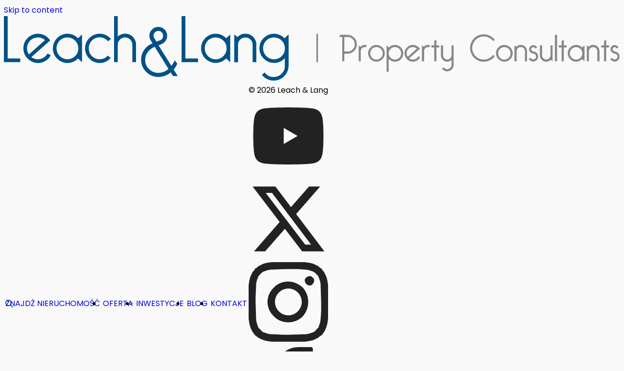

--- FILE ---
content_type: text/html; charset=utf-8
request_url: https://www.google.com/recaptcha/api2/anchor?ar=1&k=6Ld6VLsrAAAAAOHA9hb90PlS8Qfgk_YAZfR-8riq&co=aHR0cHM6Ly93d3cubGVhY2hhbmRsYW5nLnBsOjQ0Mw..&hl=pl&v=PoyoqOPhxBO7pBk68S4YbpHZ&size=normal&anchor-ms=20000&execute-ms=30000&cb=c9vcjtgehh4k
body_size: 49442
content:
<!DOCTYPE HTML><html dir="ltr" lang="pl"><head><meta http-equiv="Content-Type" content="text/html; charset=UTF-8">
<meta http-equiv="X-UA-Compatible" content="IE=edge">
<title>reCAPTCHA</title>
<style type="text/css">
/* cyrillic-ext */
@font-face {
  font-family: 'Roboto';
  font-style: normal;
  font-weight: 400;
  font-stretch: 100%;
  src: url(//fonts.gstatic.com/s/roboto/v48/KFO7CnqEu92Fr1ME7kSn66aGLdTylUAMa3GUBHMdazTgWw.woff2) format('woff2');
  unicode-range: U+0460-052F, U+1C80-1C8A, U+20B4, U+2DE0-2DFF, U+A640-A69F, U+FE2E-FE2F;
}
/* cyrillic */
@font-face {
  font-family: 'Roboto';
  font-style: normal;
  font-weight: 400;
  font-stretch: 100%;
  src: url(//fonts.gstatic.com/s/roboto/v48/KFO7CnqEu92Fr1ME7kSn66aGLdTylUAMa3iUBHMdazTgWw.woff2) format('woff2');
  unicode-range: U+0301, U+0400-045F, U+0490-0491, U+04B0-04B1, U+2116;
}
/* greek-ext */
@font-face {
  font-family: 'Roboto';
  font-style: normal;
  font-weight: 400;
  font-stretch: 100%;
  src: url(//fonts.gstatic.com/s/roboto/v48/KFO7CnqEu92Fr1ME7kSn66aGLdTylUAMa3CUBHMdazTgWw.woff2) format('woff2');
  unicode-range: U+1F00-1FFF;
}
/* greek */
@font-face {
  font-family: 'Roboto';
  font-style: normal;
  font-weight: 400;
  font-stretch: 100%;
  src: url(//fonts.gstatic.com/s/roboto/v48/KFO7CnqEu92Fr1ME7kSn66aGLdTylUAMa3-UBHMdazTgWw.woff2) format('woff2');
  unicode-range: U+0370-0377, U+037A-037F, U+0384-038A, U+038C, U+038E-03A1, U+03A3-03FF;
}
/* math */
@font-face {
  font-family: 'Roboto';
  font-style: normal;
  font-weight: 400;
  font-stretch: 100%;
  src: url(//fonts.gstatic.com/s/roboto/v48/KFO7CnqEu92Fr1ME7kSn66aGLdTylUAMawCUBHMdazTgWw.woff2) format('woff2');
  unicode-range: U+0302-0303, U+0305, U+0307-0308, U+0310, U+0312, U+0315, U+031A, U+0326-0327, U+032C, U+032F-0330, U+0332-0333, U+0338, U+033A, U+0346, U+034D, U+0391-03A1, U+03A3-03A9, U+03B1-03C9, U+03D1, U+03D5-03D6, U+03F0-03F1, U+03F4-03F5, U+2016-2017, U+2034-2038, U+203C, U+2040, U+2043, U+2047, U+2050, U+2057, U+205F, U+2070-2071, U+2074-208E, U+2090-209C, U+20D0-20DC, U+20E1, U+20E5-20EF, U+2100-2112, U+2114-2115, U+2117-2121, U+2123-214F, U+2190, U+2192, U+2194-21AE, U+21B0-21E5, U+21F1-21F2, U+21F4-2211, U+2213-2214, U+2216-22FF, U+2308-230B, U+2310, U+2319, U+231C-2321, U+2336-237A, U+237C, U+2395, U+239B-23B7, U+23D0, U+23DC-23E1, U+2474-2475, U+25AF, U+25B3, U+25B7, U+25BD, U+25C1, U+25CA, U+25CC, U+25FB, U+266D-266F, U+27C0-27FF, U+2900-2AFF, U+2B0E-2B11, U+2B30-2B4C, U+2BFE, U+3030, U+FF5B, U+FF5D, U+1D400-1D7FF, U+1EE00-1EEFF;
}
/* symbols */
@font-face {
  font-family: 'Roboto';
  font-style: normal;
  font-weight: 400;
  font-stretch: 100%;
  src: url(//fonts.gstatic.com/s/roboto/v48/KFO7CnqEu92Fr1ME7kSn66aGLdTylUAMaxKUBHMdazTgWw.woff2) format('woff2');
  unicode-range: U+0001-000C, U+000E-001F, U+007F-009F, U+20DD-20E0, U+20E2-20E4, U+2150-218F, U+2190, U+2192, U+2194-2199, U+21AF, U+21E6-21F0, U+21F3, U+2218-2219, U+2299, U+22C4-22C6, U+2300-243F, U+2440-244A, U+2460-24FF, U+25A0-27BF, U+2800-28FF, U+2921-2922, U+2981, U+29BF, U+29EB, U+2B00-2BFF, U+4DC0-4DFF, U+FFF9-FFFB, U+10140-1018E, U+10190-1019C, U+101A0, U+101D0-101FD, U+102E0-102FB, U+10E60-10E7E, U+1D2C0-1D2D3, U+1D2E0-1D37F, U+1F000-1F0FF, U+1F100-1F1AD, U+1F1E6-1F1FF, U+1F30D-1F30F, U+1F315, U+1F31C, U+1F31E, U+1F320-1F32C, U+1F336, U+1F378, U+1F37D, U+1F382, U+1F393-1F39F, U+1F3A7-1F3A8, U+1F3AC-1F3AF, U+1F3C2, U+1F3C4-1F3C6, U+1F3CA-1F3CE, U+1F3D4-1F3E0, U+1F3ED, U+1F3F1-1F3F3, U+1F3F5-1F3F7, U+1F408, U+1F415, U+1F41F, U+1F426, U+1F43F, U+1F441-1F442, U+1F444, U+1F446-1F449, U+1F44C-1F44E, U+1F453, U+1F46A, U+1F47D, U+1F4A3, U+1F4B0, U+1F4B3, U+1F4B9, U+1F4BB, U+1F4BF, U+1F4C8-1F4CB, U+1F4D6, U+1F4DA, U+1F4DF, U+1F4E3-1F4E6, U+1F4EA-1F4ED, U+1F4F7, U+1F4F9-1F4FB, U+1F4FD-1F4FE, U+1F503, U+1F507-1F50B, U+1F50D, U+1F512-1F513, U+1F53E-1F54A, U+1F54F-1F5FA, U+1F610, U+1F650-1F67F, U+1F687, U+1F68D, U+1F691, U+1F694, U+1F698, U+1F6AD, U+1F6B2, U+1F6B9-1F6BA, U+1F6BC, U+1F6C6-1F6CF, U+1F6D3-1F6D7, U+1F6E0-1F6EA, U+1F6F0-1F6F3, U+1F6F7-1F6FC, U+1F700-1F7FF, U+1F800-1F80B, U+1F810-1F847, U+1F850-1F859, U+1F860-1F887, U+1F890-1F8AD, U+1F8B0-1F8BB, U+1F8C0-1F8C1, U+1F900-1F90B, U+1F93B, U+1F946, U+1F984, U+1F996, U+1F9E9, U+1FA00-1FA6F, U+1FA70-1FA7C, U+1FA80-1FA89, U+1FA8F-1FAC6, U+1FACE-1FADC, U+1FADF-1FAE9, U+1FAF0-1FAF8, U+1FB00-1FBFF;
}
/* vietnamese */
@font-face {
  font-family: 'Roboto';
  font-style: normal;
  font-weight: 400;
  font-stretch: 100%;
  src: url(//fonts.gstatic.com/s/roboto/v48/KFO7CnqEu92Fr1ME7kSn66aGLdTylUAMa3OUBHMdazTgWw.woff2) format('woff2');
  unicode-range: U+0102-0103, U+0110-0111, U+0128-0129, U+0168-0169, U+01A0-01A1, U+01AF-01B0, U+0300-0301, U+0303-0304, U+0308-0309, U+0323, U+0329, U+1EA0-1EF9, U+20AB;
}
/* latin-ext */
@font-face {
  font-family: 'Roboto';
  font-style: normal;
  font-weight: 400;
  font-stretch: 100%;
  src: url(//fonts.gstatic.com/s/roboto/v48/KFO7CnqEu92Fr1ME7kSn66aGLdTylUAMa3KUBHMdazTgWw.woff2) format('woff2');
  unicode-range: U+0100-02BA, U+02BD-02C5, U+02C7-02CC, U+02CE-02D7, U+02DD-02FF, U+0304, U+0308, U+0329, U+1D00-1DBF, U+1E00-1E9F, U+1EF2-1EFF, U+2020, U+20A0-20AB, U+20AD-20C0, U+2113, U+2C60-2C7F, U+A720-A7FF;
}
/* latin */
@font-face {
  font-family: 'Roboto';
  font-style: normal;
  font-weight: 400;
  font-stretch: 100%;
  src: url(//fonts.gstatic.com/s/roboto/v48/KFO7CnqEu92Fr1ME7kSn66aGLdTylUAMa3yUBHMdazQ.woff2) format('woff2');
  unicode-range: U+0000-00FF, U+0131, U+0152-0153, U+02BB-02BC, U+02C6, U+02DA, U+02DC, U+0304, U+0308, U+0329, U+2000-206F, U+20AC, U+2122, U+2191, U+2193, U+2212, U+2215, U+FEFF, U+FFFD;
}
/* cyrillic-ext */
@font-face {
  font-family: 'Roboto';
  font-style: normal;
  font-weight: 500;
  font-stretch: 100%;
  src: url(//fonts.gstatic.com/s/roboto/v48/KFO7CnqEu92Fr1ME7kSn66aGLdTylUAMa3GUBHMdazTgWw.woff2) format('woff2');
  unicode-range: U+0460-052F, U+1C80-1C8A, U+20B4, U+2DE0-2DFF, U+A640-A69F, U+FE2E-FE2F;
}
/* cyrillic */
@font-face {
  font-family: 'Roboto';
  font-style: normal;
  font-weight: 500;
  font-stretch: 100%;
  src: url(//fonts.gstatic.com/s/roboto/v48/KFO7CnqEu92Fr1ME7kSn66aGLdTylUAMa3iUBHMdazTgWw.woff2) format('woff2');
  unicode-range: U+0301, U+0400-045F, U+0490-0491, U+04B0-04B1, U+2116;
}
/* greek-ext */
@font-face {
  font-family: 'Roboto';
  font-style: normal;
  font-weight: 500;
  font-stretch: 100%;
  src: url(//fonts.gstatic.com/s/roboto/v48/KFO7CnqEu92Fr1ME7kSn66aGLdTylUAMa3CUBHMdazTgWw.woff2) format('woff2');
  unicode-range: U+1F00-1FFF;
}
/* greek */
@font-face {
  font-family: 'Roboto';
  font-style: normal;
  font-weight: 500;
  font-stretch: 100%;
  src: url(//fonts.gstatic.com/s/roboto/v48/KFO7CnqEu92Fr1ME7kSn66aGLdTylUAMa3-UBHMdazTgWw.woff2) format('woff2');
  unicode-range: U+0370-0377, U+037A-037F, U+0384-038A, U+038C, U+038E-03A1, U+03A3-03FF;
}
/* math */
@font-face {
  font-family: 'Roboto';
  font-style: normal;
  font-weight: 500;
  font-stretch: 100%;
  src: url(//fonts.gstatic.com/s/roboto/v48/KFO7CnqEu92Fr1ME7kSn66aGLdTylUAMawCUBHMdazTgWw.woff2) format('woff2');
  unicode-range: U+0302-0303, U+0305, U+0307-0308, U+0310, U+0312, U+0315, U+031A, U+0326-0327, U+032C, U+032F-0330, U+0332-0333, U+0338, U+033A, U+0346, U+034D, U+0391-03A1, U+03A3-03A9, U+03B1-03C9, U+03D1, U+03D5-03D6, U+03F0-03F1, U+03F4-03F5, U+2016-2017, U+2034-2038, U+203C, U+2040, U+2043, U+2047, U+2050, U+2057, U+205F, U+2070-2071, U+2074-208E, U+2090-209C, U+20D0-20DC, U+20E1, U+20E5-20EF, U+2100-2112, U+2114-2115, U+2117-2121, U+2123-214F, U+2190, U+2192, U+2194-21AE, U+21B0-21E5, U+21F1-21F2, U+21F4-2211, U+2213-2214, U+2216-22FF, U+2308-230B, U+2310, U+2319, U+231C-2321, U+2336-237A, U+237C, U+2395, U+239B-23B7, U+23D0, U+23DC-23E1, U+2474-2475, U+25AF, U+25B3, U+25B7, U+25BD, U+25C1, U+25CA, U+25CC, U+25FB, U+266D-266F, U+27C0-27FF, U+2900-2AFF, U+2B0E-2B11, U+2B30-2B4C, U+2BFE, U+3030, U+FF5B, U+FF5D, U+1D400-1D7FF, U+1EE00-1EEFF;
}
/* symbols */
@font-face {
  font-family: 'Roboto';
  font-style: normal;
  font-weight: 500;
  font-stretch: 100%;
  src: url(//fonts.gstatic.com/s/roboto/v48/KFO7CnqEu92Fr1ME7kSn66aGLdTylUAMaxKUBHMdazTgWw.woff2) format('woff2');
  unicode-range: U+0001-000C, U+000E-001F, U+007F-009F, U+20DD-20E0, U+20E2-20E4, U+2150-218F, U+2190, U+2192, U+2194-2199, U+21AF, U+21E6-21F0, U+21F3, U+2218-2219, U+2299, U+22C4-22C6, U+2300-243F, U+2440-244A, U+2460-24FF, U+25A0-27BF, U+2800-28FF, U+2921-2922, U+2981, U+29BF, U+29EB, U+2B00-2BFF, U+4DC0-4DFF, U+FFF9-FFFB, U+10140-1018E, U+10190-1019C, U+101A0, U+101D0-101FD, U+102E0-102FB, U+10E60-10E7E, U+1D2C0-1D2D3, U+1D2E0-1D37F, U+1F000-1F0FF, U+1F100-1F1AD, U+1F1E6-1F1FF, U+1F30D-1F30F, U+1F315, U+1F31C, U+1F31E, U+1F320-1F32C, U+1F336, U+1F378, U+1F37D, U+1F382, U+1F393-1F39F, U+1F3A7-1F3A8, U+1F3AC-1F3AF, U+1F3C2, U+1F3C4-1F3C6, U+1F3CA-1F3CE, U+1F3D4-1F3E0, U+1F3ED, U+1F3F1-1F3F3, U+1F3F5-1F3F7, U+1F408, U+1F415, U+1F41F, U+1F426, U+1F43F, U+1F441-1F442, U+1F444, U+1F446-1F449, U+1F44C-1F44E, U+1F453, U+1F46A, U+1F47D, U+1F4A3, U+1F4B0, U+1F4B3, U+1F4B9, U+1F4BB, U+1F4BF, U+1F4C8-1F4CB, U+1F4D6, U+1F4DA, U+1F4DF, U+1F4E3-1F4E6, U+1F4EA-1F4ED, U+1F4F7, U+1F4F9-1F4FB, U+1F4FD-1F4FE, U+1F503, U+1F507-1F50B, U+1F50D, U+1F512-1F513, U+1F53E-1F54A, U+1F54F-1F5FA, U+1F610, U+1F650-1F67F, U+1F687, U+1F68D, U+1F691, U+1F694, U+1F698, U+1F6AD, U+1F6B2, U+1F6B9-1F6BA, U+1F6BC, U+1F6C6-1F6CF, U+1F6D3-1F6D7, U+1F6E0-1F6EA, U+1F6F0-1F6F3, U+1F6F7-1F6FC, U+1F700-1F7FF, U+1F800-1F80B, U+1F810-1F847, U+1F850-1F859, U+1F860-1F887, U+1F890-1F8AD, U+1F8B0-1F8BB, U+1F8C0-1F8C1, U+1F900-1F90B, U+1F93B, U+1F946, U+1F984, U+1F996, U+1F9E9, U+1FA00-1FA6F, U+1FA70-1FA7C, U+1FA80-1FA89, U+1FA8F-1FAC6, U+1FACE-1FADC, U+1FADF-1FAE9, U+1FAF0-1FAF8, U+1FB00-1FBFF;
}
/* vietnamese */
@font-face {
  font-family: 'Roboto';
  font-style: normal;
  font-weight: 500;
  font-stretch: 100%;
  src: url(//fonts.gstatic.com/s/roboto/v48/KFO7CnqEu92Fr1ME7kSn66aGLdTylUAMa3OUBHMdazTgWw.woff2) format('woff2');
  unicode-range: U+0102-0103, U+0110-0111, U+0128-0129, U+0168-0169, U+01A0-01A1, U+01AF-01B0, U+0300-0301, U+0303-0304, U+0308-0309, U+0323, U+0329, U+1EA0-1EF9, U+20AB;
}
/* latin-ext */
@font-face {
  font-family: 'Roboto';
  font-style: normal;
  font-weight: 500;
  font-stretch: 100%;
  src: url(//fonts.gstatic.com/s/roboto/v48/KFO7CnqEu92Fr1ME7kSn66aGLdTylUAMa3KUBHMdazTgWw.woff2) format('woff2');
  unicode-range: U+0100-02BA, U+02BD-02C5, U+02C7-02CC, U+02CE-02D7, U+02DD-02FF, U+0304, U+0308, U+0329, U+1D00-1DBF, U+1E00-1E9F, U+1EF2-1EFF, U+2020, U+20A0-20AB, U+20AD-20C0, U+2113, U+2C60-2C7F, U+A720-A7FF;
}
/* latin */
@font-face {
  font-family: 'Roboto';
  font-style: normal;
  font-weight: 500;
  font-stretch: 100%;
  src: url(//fonts.gstatic.com/s/roboto/v48/KFO7CnqEu92Fr1ME7kSn66aGLdTylUAMa3yUBHMdazQ.woff2) format('woff2');
  unicode-range: U+0000-00FF, U+0131, U+0152-0153, U+02BB-02BC, U+02C6, U+02DA, U+02DC, U+0304, U+0308, U+0329, U+2000-206F, U+20AC, U+2122, U+2191, U+2193, U+2212, U+2215, U+FEFF, U+FFFD;
}
/* cyrillic-ext */
@font-face {
  font-family: 'Roboto';
  font-style: normal;
  font-weight: 900;
  font-stretch: 100%;
  src: url(//fonts.gstatic.com/s/roboto/v48/KFO7CnqEu92Fr1ME7kSn66aGLdTylUAMa3GUBHMdazTgWw.woff2) format('woff2');
  unicode-range: U+0460-052F, U+1C80-1C8A, U+20B4, U+2DE0-2DFF, U+A640-A69F, U+FE2E-FE2F;
}
/* cyrillic */
@font-face {
  font-family: 'Roboto';
  font-style: normal;
  font-weight: 900;
  font-stretch: 100%;
  src: url(//fonts.gstatic.com/s/roboto/v48/KFO7CnqEu92Fr1ME7kSn66aGLdTylUAMa3iUBHMdazTgWw.woff2) format('woff2');
  unicode-range: U+0301, U+0400-045F, U+0490-0491, U+04B0-04B1, U+2116;
}
/* greek-ext */
@font-face {
  font-family: 'Roboto';
  font-style: normal;
  font-weight: 900;
  font-stretch: 100%;
  src: url(//fonts.gstatic.com/s/roboto/v48/KFO7CnqEu92Fr1ME7kSn66aGLdTylUAMa3CUBHMdazTgWw.woff2) format('woff2');
  unicode-range: U+1F00-1FFF;
}
/* greek */
@font-face {
  font-family: 'Roboto';
  font-style: normal;
  font-weight: 900;
  font-stretch: 100%;
  src: url(//fonts.gstatic.com/s/roboto/v48/KFO7CnqEu92Fr1ME7kSn66aGLdTylUAMa3-UBHMdazTgWw.woff2) format('woff2');
  unicode-range: U+0370-0377, U+037A-037F, U+0384-038A, U+038C, U+038E-03A1, U+03A3-03FF;
}
/* math */
@font-face {
  font-family: 'Roboto';
  font-style: normal;
  font-weight: 900;
  font-stretch: 100%;
  src: url(//fonts.gstatic.com/s/roboto/v48/KFO7CnqEu92Fr1ME7kSn66aGLdTylUAMawCUBHMdazTgWw.woff2) format('woff2');
  unicode-range: U+0302-0303, U+0305, U+0307-0308, U+0310, U+0312, U+0315, U+031A, U+0326-0327, U+032C, U+032F-0330, U+0332-0333, U+0338, U+033A, U+0346, U+034D, U+0391-03A1, U+03A3-03A9, U+03B1-03C9, U+03D1, U+03D5-03D6, U+03F0-03F1, U+03F4-03F5, U+2016-2017, U+2034-2038, U+203C, U+2040, U+2043, U+2047, U+2050, U+2057, U+205F, U+2070-2071, U+2074-208E, U+2090-209C, U+20D0-20DC, U+20E1, U+20E5-20EF, U+2100-2112, U+2114-2115, U+2117-2121, U+2123-214F, U+2190, U+2192, U+2194-21AE, U+21B0-21E5, U+21F1-21F2, U+21F4-2211, U+2213-2214, U+2216-22FF, U+2308-230B, U+2310, U+2319, U+231C-2321, U+2336-237A, U+237C, U+2395, U+239B-23B7, U+23D0, U+23DC-23E1, U+2474-2475, U+25AF, U+25B3, U+25B7, U+25BD, U+25C1, U+25CA, U+25CC, U+25FB, U+266D-266F, U+27C0-27FF, U+2900-2AFF, U+2B0E-2B11, U+2B30-2B4C, U+2BFE, U+3030, U+FF5B, U+FF5D, U+1D400-1D7FF, U+1EE00-1EEFF;
}
/* symbols */
@font-face {
  font-family: 'Roboto';
  font-style: normal;
  font-weight: 900;
  font-stretch: 100%;
  src: url(//fonts.gstatic.com/s/roboto/v48/KFO7CnqEu92Fr1ME7kSn66aGLdTylUAMaxKUBHMdazTgWw.woff2) format('woff2');
  unicode-range: U+0001-000C, U+000E-001F, U+007F-009F, U+20DD-20E0, U+20E2-20E4, U+2150-218F, U+2190, U+2192, U+2194-2199, U+21AF, U+21E6-21F0, U+21F3, U+2218-2219, U+2299, U+22C4-22C6, U+2300-243F, U+2440-244A, U+2460-24FF, U+25A0-27BF, U+2800-28FF, U+2921-2922, U+2981, U+29BF, U+29EB, U+2B00-2BFF, U+4DC0-4DFF, U+FFF9-FFFB, U+10140-1018E, U+10190-1019C, U+101A0, U+101D0-101FD, U+102E0-102FB, U+10E60-10E7E, U+1D2C0-1D2D3, U+1D2E0-1D37F, U+1F000-1F0FF, U+1F100-1F1AD, U+1F1E6-1F1FF, U+1F30D-1F30F, U+1F315, U+1F31C, U+1F31E, U+1F320-1F32C, U+1F336, U+1F378, U+1F37D, U+1F382, U+1F393-1F39F, U+1F3A7-1F3A8, U+1F3AC-1F3AF, U+1F3C2, U+1F3C4-1F3C6, U+1F3CA-1F3CE, U+1F3D4-1F3E0, U+1F3ED, U+1F3F1-1F3F3, U+1F3F5-1F3F7, U+1F408, U+1F415, U+1F41F, U+1F426, U+1F43F, U+1F441-1F442, U+1F444, U+1F446-1F449, U+1F44C-1F44E, U+1F453, U+1F46A, U+1F47D, U+1F4A3, U+1F4B0, U+1F4B3, U+1F4B9, U+1F4BB, U+1F4BF, U+1F4C8-1F4CB, U+1F4D6, U+1F4DA, U+1F4DF, U+1F4E3-1F4E6, U+1F4EA-1F4ED, U+1F4F7, U+1F4F9-1F4FB, U+1F4FD-1F4FE, U+1F503, U+1F507-1F50B, U+1F50D, U+1F512-1F513, U+1F53E-1F54A, U+1F54F-1F5FA, U+1F610, U+1F650-1F67F, U+1F687, U+1F68D, U+1F691, U+1F694, U+1F698, U+1F6AD, U+1F6B2, U+1F6B9-1F6BA, U+1F6BC, U+1F6C6-1F6CF, U+1F6D3-1F6D7, U+1F6E0-1F6EA, U+1F6F0-1F6F3, U+1F6F7-1F6FC, U+1F700-1F7FF, U+1F800-1F80B, U+1F810-1F847, U+1F850-1F859, U+1F860-1F887, U+1F890-1F8AD, U+1F8B0-1F8BB, U+1F8C0-1F8C1, U+1F900-1F90B, U+1F93B, U+1F946, U+1F984, U+1F996, U+1F9E9, U+1FA00-1FA6F, U+1FA70-1FA7C, U+1FA80-1FA89, U+1FA8F-1FAC6, U+1FACE-1FADC, U+1FADF-1FAE9, U+1FAF0-1FAF8, U+1FB00-1FBFF;
}
/* vietnamese */
@font-face {
  font-family: 'Roboto';
  font-style: normal;
  font-weight: 900;
  font-stretch: 100%;
  src: url(//fonts.gstatic.com/s/roboto/v48/KFO7CnqEu92Fr1ME7kSn66aGLdTylUAMa3OUBHMdazTgWw.woff2) format('woff2');
  unicode-range: U+0102-0103, U+0110-0111, U+0128-0129, U+0168-0169, U+01A0-01A1, U+01AF-01B0, U+0300-0301, U+0303-0304, U+0308-0309, U+0323, U+0329, U+1EA0-1EF9, U+20AB;
}
/* latin-ext */
@font-face {
  font-family: 'Roboto';
  font-style: normal;
  font-weight: 900;
  font-stretch: 100%;
  src: url(//fonts.gstatic.com/s/roboto/v48/KFO7CnqEu92Fr1ME7kSn66aGLdTylUAMa3KUBHMdazTgWw.woff2) format('woff2');
  unicode-range: U+0100-02BA, U+02BD-02C5, U+02C7-02CC, U+02CE-02D7, U+02DD-02FF, U+0304, U+0308, U+0329, U+1D00-1DBF, U+1E00-1E9F, U+1EF2-1EFF, U+2020, U+20A0-20AB, U+20AD-20C0, U+2113, U+2C60-2C7F, U+A720-A7FF;
}
/* latin */
@font-face {
  font-family: 'Roboto';
  font-style: normal;
  font-weight: 900;
  font-stretch: 100%;
  src: url(//fonts.gstatic.com/s/roboto/v48/KFO7CnqEu92Fr1ME7kSn66aGLdTylUAMa3yUBHMdazQ.woff2) format('woff2');
  unicode-range: U+0000-00FF, U+0131, U+0152-0153, U+02BB-02BC, U+02C6, U+02DA, U+02DC, U+0304, U+0308, U+0329, U+2000-206F, U+20AC, U+2122, U+2191, U+2193, U+2212, U+2215, U+FEFF, U+FFFD;
}

</style>
<link rel="stylesheet" type="text/css" href="https://www.gstatic.com/recaptcha/releases/PoyoqOPhxBO7pBk68S4YbpHZ/styles__ltr.css">
<script nonce="0P7nQNXkwlrx5uQGgdADTg" type="text/javascript">window['__recaptcha_api'] = 'https://www.google.com/recaptcha/api2/';</script>
<script type="text/javascript" src="https://www.gstatic.com/recaptcha/releases/PoyoqOPhxBO7pBk68S4YbpHZ/recaptcha__pl.js" nonce="0P7nQNXkwlrx5uQGgdADTg">
      
    </script></head>
<body><div id="rc-anchor-alert" class="rc-anchor-alert"></div>
<input type="hidden" id="recaptcha-token" value="[base64]">
<script type="text/javascript" nonce="0P7nQNXkwlrx5uQGgdADTg">
      recaptcha.anchor.Main.init("[\x22ainput\x22,[\x22bgdata\x22,\x22\x22,\[base64]/[base64]/[base64]/[base64]/[base64]/UltsKytdPUU6KEU8MjA0OD9SW2wrK109RT4+NnwxOTI6KChFJjY0NTEyKT09NTUyOTYmJk0rMTxjLmxlbmd0aCYmKGMuY2hhckNvZGVBdChNKzEpJjY0NTEyKT09NTYzMjA/[base64]/[base64]/[base64]/[base64]/[base64]/[base64]/[base64]\x22,\[base64]\\u003d\\u003d\x22,\x22ZcOPTcOQwqtgw7rDizcgw67DkcK3biXCvsKiw7p2wq7CocKrFcOEUmPCvinDkT/Co2vClzTDoX5FwrRWwo3DmMOxw7kuwqEDIcOIKh9Cw6PCksOaw6HDsEpbw54Rw7jCqMO4w41BU0XCvMK1bcOAw5Euw7jClcKpN8KhL3tvw6MNLHMHw5rDsUTDugTCgsKAw7guJkLDgsKYJ8OrwoduN0PDkcKuMsKvw53CosO7ZsKXBjMzX8OaJDg2wq/Cr8KFKcO3w6o7NsKqE2ofVFBwwrBebcKHw6vCjmbCuibDuFw3wp7CpcOnw5TCnsOqTMKXdR84wpoQw7EJX8Knwoh/BgN0w6l9TFcHEMOmwo7Cq8OPVsOewpHDjC7DoDLCmwrCoxprfMKsw4cewrA5wqIhwoRrwrnCmArDpFJUFytMaRzDssOdZMOmT03CgsKHw55vBi0TDsOYwr81H18bwpYBHsKDwqsKISfCk0LClsK1w6xWbsKvGsKQwrnCgMKpw70cPcKpBMOKS8Kww7o/dsO/FiIKPcKWFzjDosOtw453O8KhGQzDtsK/wqPDh8KmwrBDVmV0LDwswovCmFcRw646TlTDjQDDrsKjL8O7w77DnA5gSGzCvljDoG7DgcOsPMKawqrDgxTCnALDm8O9RA8fQMOzJMKcQFAELjR6w7nChUNlw5/CncK5wpgNw53Cj8Kgw5syPX4eDMOhw5vDsjZNM8O/YBgJcyMyw7sxB8KnwoTDtTtoEUFIJcOLwoMrwqw3wpXCu8O5w5Ubb8OxRsKHPgXDhsObw7lXT8KnDSxMRcO4AgTDiAE7w4wAHMObNMKkwrV+TzE2cMK/XCvDujdneATCvwbClhJGZsOGw5HCm8OGUwhAw5UcwpFgw5lwajgWwogawqXCpwfDqsKEMW8cOcKWHxIDwrEEV1QJKww0UyAvP8KTbMOiQcKOIS3Ck07Di19uwqorfhsswpTDnMKgwoPDtMKZUXnDkTFpwqxcw6hla8KhfHTDrHUHR8OHI8K3w5/DvcKjflxMGcO3HkFbw7nCmF4UE01XRmRgP2waXMKRUcKiwocEFsOkJMO3P8KHKMO2NMOpEcKSEcO3w4ULwr4zYMKtw6FpYFI7MHdpGMKxSGtsJ300wqfDvcOKw6pDw6RJw6gVwqNSEixVWmHDr8Kzw4YgZ07DucK5fsKKw4vDv8OTasKVTz7DuG/CqAADwoTCkMO8XALCsMO7TsK0woYNw4TDnHszwp1/NEYgwo3Di2zCtcOZH8Oiw6XDg8OBwrrCqgPDicKTfMOuwrQKwpHDlMKDw7LCoMKyY8KHXXl9cMKNNSbDjAbDocKrPMOQwqHDmsOFAR87wo3DrsOVwqQiw6nCuRfDnsOlw5PDvsO0w7DCt8O+w7k0BSt0Fh/Dv1YSw7ogwqNbFFJlBUzDksOow4DCp3PCgcOcLwPCkAjCvcKwJsKNVknCp8O8I8K/[base64]/DomXChMKSGMOieEcBNUoCw4VjBi/DhEtsw5DDomPCnkwKRC3DjSbDmsOrw60fw7/DjsKbBcOGdRJHQ8ODwoM5K2vDvsKbAsKmwpfCsjRNH8Oow4sqbcK3w504WglLwptJwqfDlkZNeMO7w7/DjsOiD8K2w6gkwolcwpdIw4gtAgswwqXCksKgfRnCiwo8esOzCcO/EcKow64UUB3DgMODwpzCscK7w63CoDnCqT7DjADDtDDCvxbCm8KPwqbDrnvCqEBuacOKwqfCvhbDsUnDqFVjw48Vwr3Cu8Kxw4/[base64]/[base64]/DgHbCkyHDn2LCggnDgsKZb8K+Tgwnw6I8NzhDw4wDw50jJMKnCyUTRmA9KRUHwpzCgkLDqSjCp8KEw6Edwq0Ow6LDpMKsw6NKZsOlwq3DnMOQIQrCjkzDocKdwoMewoUmw6EbBE7Cqmh4w4ceXQjCmsOPMMOMR3nCvmgaLsO0wrIfU00pMcOkwpnCtws/wqzDkcKuw6jDrsOmNT5ySMK5wonCusOVfiDClsOgw6nDhQzCpsOwwpzChcKtwrVpKxDCu8KEfcOhTSDCh8KkwoTDjBt8wobDr3wcwpzCsSwdwp/[base64]/[base64]/CkFk0OljDs8O2BsOMRgLDpWZ8McKtwpFiJwDCszdmw61Mw6LCpsOawpN5Y2XCmBzCpRAmw4LDgB0bwrnCgXNqwovCj2l2w4/CngMqwqwTw4E+w7owwoxcw4QHA8KCwpPDmk3CvsOaPMK8YMKbwoDCuRZhchksXMK/w5nCgMOUBMKTwrliw4EcKht0w5TCqwNCw5/DiFtZw4vDgBwIwpsswqnDgwcewr8/[base64]/DqxTDscO7woFOEMOzX8OsHsKhwrolI8KEwqrDlcOtccKcw6vCs8O/DAjDhcKIw6UMHmLCvG7DgAAaGcONZk8Zw73ClnnCt8OTTXTCkX1dw4l2wofCk8Kjwr3CnsKVWyPCtlHCi8KCw5bCpcO1RsO3w6AYw7vCssKscUoPHS0IAsKJwq/CpWzDgFrCtw0ywoUqw7bCiMOoK8OELSfDiX8XSsOMwozCpGJ3HnY4wqnChiZ+w71GRz7DpTLCkG8cBsKFw4vDmsOpw6QoJ3/Dv8OPw57DjMOSAsKWQMKxbsKZw6/DpkfDvBbDhMOTPMK8OifCiwl3c8Ozwqk+Q8Omw7APDMOvw5lRwoMIK8OxwrbDncOdVDgNwqTDicKgJBLDmFnCoMOjASbDtzVJLW1Cw6fCkkTDszvDtTMKWVXCvDvClERBVzEjw7HDj8ObfEvDq2t/LTpqW8OjwoXDrXl5w7Mjw6gJw7Ebwr/[base64]/w6TDocOAwrXCgxTDq8Okw7XDjFfCmWbCqsKcCA53wqFGTmnCrsOnw4jCqnnDslXDpsK/YA9Yw78Nw5wvWystdmgGSjhBJcKhBcOxJMK8wozCpDPCv8KLwqNgQEB1B2HCv0sOw5vCisO7w7zCsld8wpHDtzFgw5HChwVWw4s/ZMOZwrRIPMKSw58kXWA9w4bDuUxWGXEjWsK0w6gEZBAtMsKzZBrDuMKhJ3vCrMKPHMOuKnzDpMKPw7dWP8Kcw4xKwqfDrFRFw6rCoWTDpl/[base64]/CrsOFwoJpwozDtsKdwpJtTcOywoVNwrY3wqbDr3E8w45vQMOwwqYVF8Opw4XCgsO5w7McwqDDs8OpUMKdw4ZVwoPCpCwGE8Ocw401w6jCmFDCpVzDgBQ8wrV5b1fCiXjDtxcywr/DgMOUSl59w6lkL0nChMKxw5fCph3Dlw/Doy7CtsOawqBXw50jw73CrG/[base64]/CrsK5w6HDvMOlw79Uw6vDjMKQwrBuw5DDo8OHwoPCvcOLQDBkw7bCoMKhwpbDjGYRZx9Uw6LCnsOnBkrCt2bDssOQFlvCr8ODP8KDwpvDiMKMw5jCgMK5w55Owok/w7RGw4bDpQ7CkUTDminDuMKxw77ClDdFwrEeWsOiIsOPK8O0w5nDhMKsa8Omw7JFalUnBcOmP8KRw4Jawp0cWMKdwptYay9Ywo0oB8Kkw6o7w7nDkBx5WEPCpsOnwo3ChMKhJwrCgMK1wpM9wo94w79aBMKlXTZCecOYc8KMWMORaQ/DrTc3w6fCggYlwpEwwr1bw67Dp2h9b8KkwrjDoF5nw5nCnkTDjsKlTUPChMK+GRoidns0X8KqwrnDtyDCgsKzw5jCoVrDucOgFybDnTgRwoY+w4o2w57CvsK2w5sRRcKtGhHChA/DuQ7ChDnCmkYLwpDCisKTYS9Nw4hcc8Krwqslc8OsZUd4SMODMsOaWcKvwoHCg2HDtUkVFsOSFUrCoMKmwrrCpWh6wpZHDcOeG8Orw6LDnTBBw5bDrlZlw63CtMKewqPDp8OawqvCpQ/ClzABwozCsQvCgsOUGH8fw43DncKjIHzCrsKIw5oYV0bDi1LChcKUwpTCuxE/[base64]/DtsKZw7NywqLCkcKuwpLCoSfDvsKsw4nCrRgDw7jCvAfDo8KSBwU1LQDDncOwQz/CocKFwr1zw4LCnBRXw49Yw5nDjxTCpMKkwr/[base64]/CpSfCkSHDj8OwwqrChMK6wqowwqoDJ2HDtSdywqXCksO2OcOUwrfClcKnwrg+OMOGBMO4woVEw4AWCxgvRBzDkcOCw5zCpwfCkDvDh0vDjUkfX10pYg/CqsKtdEI6w4jCncKmwrtIE8OowrRRcSvCokE3w5bCnsKSw73DoksiYBHClVZNwrcWLcO0wp/CjC3CgcO5w4c+wpcaw4xCw5Q6wpXDvcOQw7vCoMOaPsKsw5RDw6vCsyYnV8O7XcKUw6DDrMO+wqLDgMKXTsKhw5zCmRh3wrtQwrVSSRDDvUfDqxp7WB4Iw5J9IsO5LsKnw7xGE8KEIsOUYwJNw7PCr8Oaw5vDpWXDmTrDlF5cw5JQwrwNwoLDkCl2wr/CvhA9JcOFwrpmwrfCk8KYw54cwo89P8KCaFbDmEBpIsOABmc7wqTCg8OrfMOPPSZ0w4R9S8KJbsKyw6xlwrrCisO9TA00wrE8wqvCiBLCn8OmXMO5HB/[base64]/DvMOXOGRAwoDDhsOYwq1Yd8OzwqlFw4LDvcO6wo4Kw6Jcw6fCgsOzUw/DjxDCqsOAWGVSwoNnBXDDisKYBsKLw695w7ltw6HCiMKdw7cOwovCpsOdwq3CrRB6UCHChcOJwpDCtRo5w4FswrLCl39QwrTCvVjDisK8w7dxw7HDrcOowqEifcObHcORwoDDqMK/[base64]/CqsKDeMORDDXCiMK4AsKcw5QTcjcfd8KzBMOfwrzCl8KuwqxxVMKybcOIw4hbw6fCg8K6ME7DgzEzwpFjJ0Rtw7zDsAzCrMOBTXdEwqoCHHHDlcOQw7rDmMOFwozCiMO6wp3CrSkRwp/CsHPCpsKjw5cYXVPChMOFwp7ClsKuwrxCwoLDihEqW0PDiArDuW0gdHXDgyQHwobCpgIRFsOID2BNScKCwoXDu8O9w6zDm3EMQsK/K8K1PMOHw60wLsKHIsKjwo/DvX/ChMKOwqFzwp/[base64]/DnsO6w7fDlBvDqmvCnsKeOMOBw5giEAV8wrI+NRUiw7jCl8K/w5rDs8Kiw4PDm8KMwqEMecOlw4DDlMKmw545EB3DuiAeMHEDw488w6xPwozCiXbDuHQDJgXDgcOhewnCjTHDhcKtEgfCu8KYw6rDo8KELl40BER3BsK7w4wPIj/Cg2Bfw6vCllhRw78uwpvDi8KgIMOiw5TDq8KAKkzCrsOJL8Krwr1pwojDmsKVFHrDnGwfw4fDk1kzU8K7aX1rwozCu8OZw5TDmMO3KSnCvyEgdsO+IcKSN8OewpNpXhHDuMO5w5LDmsOMwrzCvcK0w60FMsKiwrDDnsOrYRDCu8KKZMOew5d5wr/[base64]/DjcKKw7HCqCvDsl0Ow6DCvMO0A8OzOgjDnQXCmn/[base64]/[base64]/QH3CgMKhVMKpEsKgw7DCtmfDgAgvwqt9w4dDwrrDlmZbC8KNwoHDo25sw7t0JcKywojChMO/[base64]/w65vw4Nsw5IewppTMMOzwoVGNxjCo0UZw4nDrEbCqsONwok4NFDCuzRqwqNqw7k3HMOJYsOAwqMkw4Rywq1NwoxiV1TDjA7CqDvDhHVKw5LDq8KVSMOFwpfDv8K7wqfDvMK7wp/DrcKqw5TCocOZNUFdbURdwr/CjBhLS8KeGMOCBMKew45KwqDCvio5wo5RwpgIwr43RGcrw4sHWnc0RMKqK8OgJ3Qsw6/DscKow7DDrkwOfMOVfDHCrcOfM8K4UE/[base64]/CvnrCp8OsdgNASmwEw6nDlh5sL8Odw4NSwoYcw4zDi2/[base64]/DiMO8bcOkXRkkCh9OwoLDmEB6w7LDlMOBBg0ww7fCu8KrwrtQw7Mew5fCqm9Fw4k/PRpGwrHDu8Kqwq3CjWnDh1VvXMKnAMOPwqLDqMOxw51xGkNTTy02QcOkZ8KNO8OSJVbCqMKIfcO8BsK9woPDkTLCvQAXQxg9wpTDkcOoD0rCo8KIKQTCmsKWTxnDtyPDs1TDuS/CksKkw6Ugw4TCn3Qjcm3Dr8ODf8KHwp9fc1vCg8OmSWQRwpB/PzkbFU8Rw5bCp8OAwpNzwpvCqMOEJ8OfDsKCCi3ClcKXBsOFIcOLw7tSfSfChMOLG8O3IsKawoptIjB1wrXDuAwPDsOcwrTDncKOwpRzwrbCuzVhJgZmBMKdCMOMw4kqwpd9QsKzf1Zuwo/Cr2rDpiDCu8Kww7HDiMKfwpwEwoRZFsOgwpvDjcKeREHClyVKwo/DnmxZw7cbUcOvBMKgOy81wpdPY8O6wpzCvMKMD8OfAcO8wox4YV/DicKvIsKBbsKlPXY1w5Ntw5wcbcORwqzCl8OiwqxfDcKcaysdw64Vw4vCumfDssKGw68Lwr3DrMKgc8K8AMOJNQ9SwrgLLS7CicKEAkwQw4TCk8KjR8OeDzrClnLCnh0IbsKZVcO7YcOZB8KResOrP8Ouw5LCvRfDjnzDgcKIRWbDu0TCtcKYVMKJwrnDksOzw4Fuwq/[base64]/[base64]/DrMOyw4NqbSBxwqXDjn/[base64]/DpiR+w7cye8OTwohwasKUw7HDt0ZJwoQdwrRfwrYuwonCiBvCj8KhGwbCpV3DrMOUFkHCucKJZx/CgcO3eEctw6zCt33DmsOofcK0ejzDocKhw5rDtsKCwqLDulUVa1phTcKxJVBZwqdlUcOGwoREKnd4w47DuR8XPGR3w6nDs8OIGcO9w4tTw51pw5lhwr3Dnyw9Jzp1EjRzX0TCp8OqZXQnC2nDjzTDviDDhsOkHVx/O1EhSMKawoLCn1ddIgUtw4LCpsOCZsO2w6QvTcOkPEEcOVLCpMO9IR7CsBQ5ZMKdw7/CpMKMHsOaKMOLCEfDt8KFwoHDihDCrXxZF8O+wpbCqMOQw5Z/[base64]/PMKeVMOLwrrDosKGw6DDvMKow6Vww4rCu8K8R8KfIMKbMSzCgMOyw74fwrNLw40GXw7DoD/ComBeB8OuL0DDmMK2IcKhelbCrsKeGsONBgfDuMK5Rl3DggHDjMK/FsKIG2zCh8KQRDVMLlVjGMOmYiEIw4YJR8Ojw4Jlw5LCkFQJwrLClsKgw7LDqsKGN8KbdSgeAQw3XTjDoMOHERVJKsKVSULDv8OWw5nCtWIDw5rDisOvYD9dwoEgKMOPY8K1TBvCocK2wpgyPEHDj8OkCcKew7ZgwojDtCHDphvDqANCwqEawqzDiMO0wro/BkzDvMOswqLDuRREw4TDpMKgAsKCwofCvhPDl8OuwrXCrsK+wqrDhsOdwrXClmbDk8Otw6pPZzwSwrvCusOJw47DuyAQABnCi1JDRcK0DsOlw5HDs8KowqdNwqIVU8OBdTfDigDDql/DmMKuZcK1w6Z9asK6SsKkwpnDrMOXOsOHGMKKw7LCr2wOIsKMbRrClkzDkEDDu0l3w4oDJQnDpMKgwoPCvsK1ZsK1W8KOZ8OXPcKZGn0Ew6oDZRE+wprCosKSHifDsMO5E8K0wqoAwoMDY8OXwo7DgsKxCsOZOB/Dg8KTAAFUFXvCgUo2wqwIw6TDoMODPcOec8Kpw4kLw6AdKQ1VQ1nDicObwrfDlMKje3BNKcO/OCZRw55sL2VmPMOJX8OpBQLCsh3CmS57wrjDpmvDiV/ClmN3w6dqbzMAOcK/U8K3KjNfOBheHcOVwoLDqTDDpsOlw6XDuVDCt8KewrkzB3jCjMKcKMKadyxfwod/w5LCv8KlwpHCiMO0w5oOd8KZwqc7VMK8Pl1ATW/CqW7CrzbDssKbwojCgMKTwq/DmituM8OPRyXCq8KGwox3H0bDoUPDoFnDl8OJwrvDkMOIw6B6EUrCsmzCtkN6UMKDworDgBDCjFfCnGJzBcOGwqQMLQ5YIcKZw4QLw77CrMKTw51OwpDCkS8GwqXDv0/Ch8Kpw6tef1HDvivDhyTDojHDi8Olw4NIwrjClyEmKMKjMDXCihJtQCHCsi/Do8O1w53CpcOCwqDDh1TChV0kAsOVwpDCgsKrQMKew7MxwpXCusK1w7RfwocQwrdaDMO1w6xAeMOkw7IJw4tXOMKZw75Pwp/Dj0kFw57CpMK5VijCrhBeaBrChsOwPsOVwpjCnMKbwocRHSzCp8O0w5XDisO/VcKVcnjCm1QWw6pww7fDlMK0wojClcOVU8KAw6Aowp0owonCrsOHU2B1FypLw5VSwqgcwrzCocKjw5PDkl7Dp27DsMK0PwDCm8OTdMOKY8K7X8K5fi7DssOBwohgwpnCiXdLJCTClcKTw4stUMKFbUvCjS/DhH43wpd5fyAJwpo3YcKMMGjCtRHCq8OEw6tvwrU9w7nDoVnDmMKqw79DwqpOwohrwpwyAArCscKkw4YJLsK9TcOIw5pEGiF+Ol4pB8KHw5oGw4TChAkAwrjCmHUCf8K8E8KucMKaXcKWw61PS8OFw4QfwonCvyREwosRE8K0wroHIToHwrk6KU7DgWtYwoclK8OOw6/[base64]/w6jDpcOvQ0swLsO3HMO8wpXDoFbCi8KWLErDqcK1FjzDvMOgFzs/[base64]/DrMOFEcOpOQoUw57Don3DvTjDqjlBw6xMPsOhwrXDgk8ewqV/wqwiS8OswrkkHiPDuSDDlMK7wohDIsKOw4Edw6pjw7o5w7ZXw6EAw4/Ci8KPAFnClHRcw7grwo/[base64]/Dv8K9C8KewoDDsRLDksOTLsOyB2poccO5VMKjRzUxHcOUNMKPw4LCtcOZwqHCvldKw6MEw5LDtsOMe8OMRcKFTsOLGcOuIcKzw4rDvXvCv2LDpGxDFsKMw4DCv8OrwqTDq8KnRMOowrXDgmclAjXCnhzDpRN/[base64]/wqXCh8K8w4ofwoFMScOCPChRYXNfGMOYEsOWw64+Tw3CpcKJYWnCs8KywrjCqsKiwq4KTsKNd8OrMMOcRHIWw6E3KAHCpMK+w6wtw71GewpOwqzCvTLDp8Oew7lXwq9oEsOJE8Kkwo8Tw50rwqbDskzDlcKVNRtkwp3DmhTChU/Ci17DhnHCrhDCpMOQwqxZcMOUSH9OeMOXesK0Jx4LDAXCizLDiMOSwoDCsiJnwqk4USEbw4kVwqhPwpPCnDLCuXUaw64qRjLCq8Kfw7bDgsOlHGoGaMKRDSQXwpt1NMKZZ8O2I8Kuwrpawp3DmcKcw5tEw4N+SsKQw7jCoXvDqjRkw5DCrcOdFsKfwoxvCW/Crh7ClsKSEsOoIcK6MRjDp0omNMKew6LCv8OawpdMw7zCo8K7JMOSY09ILMKbOABDRXjCusK/w5QtwrrDsgTDsMKMZMO3w64SWMOrw5LCpcK0fQTDu2jCrMK6asOuw4/CnQbCpw4bAMOVGsKswpfDsjjDrMKZwofCu8KMwosQWwnCmcOfBXQqcsKBwrgyw6cawo3Dpkxiwrobw47CuSAfDVoCDSPCiMOWf8KTQi41w65AX8ODwqkObsKmw6Uuw6rDrCQgTcOYSWp2J8KfXWbCrC3CqcOhd1HDkQY/[base64]/wqfDniHCp2PCoMOrMWDDr8O5w6nDmsO8RU7CicKKw7VYf07CqcKYwpV2wrTDk1A5YFTDhSDCkMOEchjCp8OZKnlYLcO7McKpIcOawq0sw6nCgXJdfsKPJcOeKsKqO8OteRbCpE3CoGHDucKgE8OJacKVwqI8R8KUb8Ofwo4NwrooLVIdT8OVVw/DlsKbwr7CuMONw7vCqsO7ZMKxYMOSLcOWE8OWw5N/w4PCv3XCqUlRPCnClMKUSXnDihQUcELDhEIFwqs2V8KpC0XDvho/[base64]/w6HDswLDlSwCKn3DssKvw6/Cv8KQwr9kw63DuSXCjcOCw57Cq33CqjfCg8OHdAlHNsOPwpRfworDmAdOwo5Mwrl5bsKZwq4IEibCicKBw7BUw7wbPMKfCsKtwpZNwr4cw49ow7bCuyDDiMOia1jDvyJZw5LDpsOgw7heBBbDicKDw4NQwrBzTBPDh2tow67CvGsMwoNpw4PDuj/DjsKrOzE6wq8cwoIKRsOWw7x0w4/DvMKGDhR0V30HXBIdVSnDr8OUPF9Vw4fDlMKIw7XDjsOvw7ZYw43CnMKrw4rDscOxSEpvw7d1JMOrw4nCkiDDvcO5w6AcwodkPcOzPsKbZk/[base64]/Dv8OFecKLXW45w57DgE5hwpttZMKnXy7ChcKUwq3DmMOvworDisKTNMKdKcKqwpvCoQbDu8KQw5hSeFI/wqvDqMOxX8OtEMKVGMKXwpYxAUAaYwdDTF3Dsw7DgXXCrMKLwqnCgUHDt8O+ecKmRMOZNzAEwpQTKGwGwpIwwpvCksO0wrorR3rDm8K2wojDlmvDn8O2wrhhV8O9wolML8OfIx3ChQtjwqlmFR/DmjDDihzCisKuGcK9J0jCusOJw6/DmGRyw6bCtcKFwqjClsO8AMKmGlRSDMKuw6VlWjnCu0PCoWDDmMOPMnAGwr9JfB1HXcKDworCtsO0enjDjA4PcH8wZU3ChmEUL2XDsE7DqUlyImbDqMOswpjDicObwp/Ci0hLw7fCucOAw4QADcKvBMKOw6A+w6JCw6fDkMKTwrhoCXxGccKdCQIew7oqwq8tbnpwZxTDqULCtcKUw6FTfAcAwqjCm8OHw5gIw6XCmcOMwpQnRMOMQVLDoyI6fV/DrnHDusO5woMPwrtTPAtwwpnCihE7ZFBXTMOIw5/DqxDDgsKTNcKFL0V1PUfDmxrCjMOywqPCjGjCjsOsDcKAw591w77DisO+wq9VUcKmRsOqwrXDr3ZJFSPDqhjCjEnChMKfWMO5BTkHw70qOXrCqsOcAsKCw692wpdIw5oywoTDucKxw4vDoEcZClvDrsOMwrPDosONwr/Ctx4mwr0Kw4bDrX3DmsOETsK/wpjCnsKlX8OqSCczDsOuwr/DkQ7DrcOQR8KPw7R6wocPwqPDucOuw6PDrlbCn8K/acK5wrTDpcKFfcKRw6B2wrgWw68zO8KrwoRhwo85dl7ClEPDusKAcsOdw4TCsE3CvQl6VnrDuMOGw6XDosOTw67CmMORwp/Dn2XCh0gcwo1Pw4zDg8KSwpLDk8OvwqfCgyfDv8OFDnBpcAVZwqzDk27DisKUXMOdG8O5w7LClcOqCsKIw6zCt3HCmcO0QcOrDRXDkXU0w7ttwr1ZbMOvwqzCkxMmwod/Sz48wp/CqDHDjMKPd8Kww4DDmQ8CaA/Dv2JVXEDDjEVcw49/[base64]/DoUMgBcKgEjXCj8OLOMKdbmJMYETDncKDYUdRw63CiivCi8OBAV7Dv8OBJGlqw5FzwrsCw5Ygwo12ZsOOJ13DmcK1EcOuDWFrwr/DlAPCksOMw517w7wYOMObw7J1w5h+wozDv8OOwo0RD1tdw7rDlsKbUMKWYxDCsi5IwoTCr8KBw4I7Ai5Zw5rDrMOwXB5+wr7Do8KBf8Kuw7nDjFEiZknCk8OMa8KUw6/CpiXCrMOdwpLCjMOoYGFxQMKwwroEwqLCmsKCwo/[base64]/[base64]/BwzCv1fCn8KywqwOchTCh0JlwpLCjMK1wrTDjcOSw7fDh8Obw5U6w5PCqGvDgMKsUsOWw58zw7hHw7lyXcOGbW3DpQ4ww6DCk8OobHPCvEVnwpA1CMOKw6DDgFXCnMK/[base64]/DpSTDqiIDPcOPwogjMcKPYE/Csh5xw7LDo8OTGcKUwovCtAzDosOtOA/Ch2PDk8OiFMOccsO2wqjDvcKJMsOwwqXCqcKSw5jCnDXCtsO3K2UJVkbCi2NVwplawpccw4jCsHt/NcKpLMKuPsOOwoooY8OawrTCvMKyPBjDpMKTw7EZN8KqQUZbwpZ1AsOdezI2fGIGwroLRD9Fa8OIf8OlVsOnworDjsO2w7RMw5M5acOBwqZ/[base64]/Cr8K9PBLDscOESMOHSD9OesKCw5TDssKtHRfDk8OgwrsBa3zDtsOFAirClsK/eQrDncK/[base64]/DhCrDmH7Dg1kPw5txfBHCsXXCnsKRw49lXwrDr8KGZgYmwrfDtsKyw73DlUtXacK0w7dIw5Y7ZsKXC8OUQMK/wpo4HMO7KsKNZcOrwobCtMKxQigPdxxSLQRZwoBBwq/CnsKMQ8ObRynDu8KPfWR6WMOTLsOTw4bCpsK2QzJcwrzCnSHDhEXCosONwprDkSZYw7cBej/CkVrDnMORwrx9P3EVYBPDrWHCjz3ChcKbTMKlwrTCpQ8+w4PDlMOeFMOPMMKvw5sdHsKqQjgDCMO8w4FLITt0A8Oew5NLHEBIw7/DsEIow5zDqMKsTsOIV1DDhHIbZWzDijt/UcOsZMKYBMOnw5fDgMKNNjsDdsK0VhnDo8Kzwr9LTXoaYsOqNE1WwofCicKZYsKMB8OLw5PCjcO/dcK2XcKZw4/[base64]/woZ8wozDpm3Ch8K8RUNcw4zDhsOjacKROMOiwoDDv1fCrHIBAV7Cv8OHwpLDpcK2MF/[base64]/VMK+Aj3DncKkw5YXw5U5bDjCgcKlByIHLC3DjnLCnRxhw7A1wqggI8OcwqZ2OsOVw7sANMOzw6sUPmUHBhBawqLCigxVWV3ChDokA8KKcAEtIEpxWgxnEsO3w5zCu8Kuw652w5kmYsKjHcO8wrxawrPDp8OULUYAAT3DjsONwp0JY8O/w6jDm0N7w6vCpCzCjMO5VcKuw4w7XWgLBnhhwp9/JwTDm8KSNsOxZcKMd8KIwqHDhMOHU0lTFULDusOPT3nCl3zDgBcLw55cC8ODwoAEw4zCm1Iyw6fDhcKTw7VSJ8K5w5rChH/[base64]/[base64]/NMKPwrHDkMO8wqzCjzjDt1rCrEV9ZMOpJsKow4NwIWPDgHFaw5p4wqzCsT9ywoPCpDXDtSMqGirCtB7CjCMnwol2QMK5GMKkGG/DucOiwo7ChMKawofDi8ORBsKsOsOCwo59wrXDo8KjwopZwpTDscKXTFXCjxl1wqXDkgDCvUPCkMKww604wqjDoTfCsiAbG8O+w4vDhcKMOgfDjcOSwqsQw4XCqBjCh8OZLcOewqrDksKSwoQvBsO6A8OYw6bDrynCqMO4w73CkU/DhWtSf8OjGcKJWMK/w5Axwq/DuXZpGMOyw5zCu1QgSMOdwq3Dq8KPNMOFwp7DvcOsw6sqbE9Ww4lVKMOsw4vCuD0Kwq/DjGXChRzDtMKWw6ESZcKUwqZUJDFew4bDtll/UWczZsKSZ8OxXybCqmrClVsrBBshwrLCpnMMEsKQDsOoSSrDpHhmGMKNw4czSMOUwpt9a8KwwrHCvnUMWg1IHyteBMKgw7PCpMKaHsK2w7BUw4nDvzLCmTRDw7HCrFHCuMKjwqwAwoLDhUvCs2xhwp4/w6TCrjUjwoI9w4vClFDCkwhVK3lbSDsowrfCjcOODsKGfDxSQMO5woXCpMOXw6PCqMOVwqEKIWPDpW4Dw4ImZ8ObwoHDrWfDr8Kbwrovw6HClMKoUz/CoMKZw4TCumEAHDbCk8OtwpMkNUVpN8KOw67Cg8KQJUEzw6zClMOBw4HDq8Kzwq5gW8OFZsORwoAhw5jDtj9TS3syPsOhbmzDr8OSd396w5TCksKGw4ttJAXCn3jCgcO4AcOpaQTCiTJOw5lxAn/Dj8O3TcKQHXJYaMKFMVJwwrMuw7vCucOEazDClnJbw4vCvcOLwqEvwrHDs8OEwoHDnEvDowENwqrCrcOWw5gAC0VLw7kqw6Qiw6DCompHKm/[base64]/DS4two4VQyDCggVGwqnCu8O3acKDacOjJsKJw6zClsOSwp9Bw4IoSV/DrmJaEVZqw4J+CMKFwosOwojDgR8FPMO+PyYcVcOewovCtw1LwpMVcnzDhxHCs1XChnnDp8KNXsKBwos8OzJLw4Biw7pTwphgVHnCoMOfTCXDljkCJMKnw7rCpxdLSzXDtzfCjcKAwooawpJGBSRhOcK/wq1Jw51Kw6NxayseV8OnwplAw67DvMO+DcOIWkNZKcOALBM+UBLDqcKOZMOpRsKwfsKiw6jDiMO0w4xIwqMTw6zDkzdJTx4hwpPDksKgw6lVw7UuCSQRw5DDsHfDtcOtfR7Ci8O7w7TCn3DCu2PDn8KNKMOaWcKjQ8KowoxEwolVDE/[base64]/[base64]/[base64]/w6/DqcOxw5LDtcKpBMKqAzkdw7QgIWLDocOVwp1aw5PDmFPDtETCn8O3X8K+woIFw40LQGjCqhzDtTN0YELCoUbDv8K0NR/Dv3x+w6HCs8OPw5LCkFJ7w4JXFkPCozZawpTDo8OtAsO6QR8yC23DoD/CucOFwrzDl8OPwrHDn8OJwqtUw6TCv8K6fiU6wo5pwoTCulbDmMK+wpVeQsOTwrI9D8KEwrhlwqoXfQLDq8KTXcK2ccOMw6TDvsKLwrQtZF04wrHCvEJqEUrCgcOKZgpzwqTDqcKGwoAjWMODOGtsDcK8L8KhwpTChsKVEcOUwp/DgsKaVMKjB8OGUCt9w4oVRj4aZsO6IV0tewzCqcOnw7kPcHFuOcKuwpvCpCgCck9zL8KPw7LCv8OFwrjDnMKfKMO9w77DhsKICSbCh8OYw6zCiMKpwo5LcsOHwoDCpXTDojjCv8OZw7XDglfDtnIyJB8/w4chAsOSCcKXw4Vjw4Y0wrzDt8OBw4QHw63Dl14jw5ATTsKABy3DkA4Cw71AwoxbSxPCuVplwos/[base64]/[base64]/OcOqcsKfWAJDbzTCsV/DmMOBEGDDtsKvw6jCssOTw5bCgUDCiHUSw4vCtn0PAyTDqHtgw7XCrGHDlS4Hfw3DqjF7CMKjw6sSDm/CjsO8AcOtwprCgcKGwrDDrsOJwqFOw5xdw4rChHoFRHYIIcOMwrJswoscwpo1wrDDrMOrBsKPeMKTFEQxSy0ew6tREcKPHcKYTMOyw7MQw7Arw57CoxRvcMO/[base64]/DoT9Mw7www5BDOMOjw4UBJsKKPMOuwplwN8KYIk/CjgrCl8Khw68aAMOhwqjDhGbDpMKxfMO8HsKjwoA4SRN2wqBwwp7CgcO6w4tyw6V2EEcdKw7CjsK2dsKPw4/CtsKtw6JTw7QZOsKKGnvCj8KCw4HCtcOYwpgVLMKaAzfCjcO3w4fDgmlzO8OFcXfDjiHDpsOrDH9jw6h+EsKowqTDmSIoKk5Yw47CoCnDgMOUw53CgxHDgsOfCDTCt2IUw6YHw6rCrxPCssOuwq/ChcKTWEUnFsO+ZnItw5XDusOiYisfw6MNwqrCuMKPeWsFLsOgwoAsPcKpLyEew6LDisO0wp9ubMOeY8KHwqksw7MBe8OBw4Usw4/CvcO8BlHCkcKiw5tswqNgw5PCk8OjAXl+MMOKLsK4ClrDhQXDrsK6wqokwr5kwoXCsnskbFfCjsKqwrvCpcKtw6TCtXo5GkAzw7oow6zCmB1SEXHCgXXDs8O6w6bDozfCuMOKUn3DlsKNTw/DlcOTw5IcdMOzw4vCg2rDncOhb8KIZsORw4bDiVHCi8ORW8O9w5XCiywKw7IIQsKewo7CgnQPw4FlwoPDn0jCsyQOwprCoFHDszhTHsO/Mj7Ct1VeZsKfP3llHcKcDcKPFzTCoRzDlcO/A0Jgw5txwpM/A8KZw4fCq8K7SFPCksO7w4Afw70Jw599RzrCh8Ojwrw3wr3DsgPCjSTCv8OtH8KeSi1OdB51w7TDkDw0w6PDssK2wqPCrTEQInTCvcOmWMKbwrlGXUUGVcKYM8OhBQs/UmrDtsO6alpdwo9HwrQ9NsKMw5PDssK/F8OxwpohScOdwqrCjmXDrTM/OlEICMOyw7FJw615f3BKw47DoA3CvsO3KMONezDCicKew7sEw4gNXsO2MFTDpXPCq8OewqVXRsK7XUETwpvCgMO3w5pnwrTDusO7Z8K2I0hhwqhWCUtxwqgtwpLCmg3DtD3CvcKBw7rDj8K0Vm/DssKEQjxSw4zCi2UWwqIJHR1+wpTCg8ORw5TDtMOkZcKGwpbDmsOhUsK8DsKzIcOzw6kRZcObb8K0A8O9QETClVzDkk3CkMOLYBLCpsK3JlrDrcOVPMK1ZcKiRMO0wobDihTDjMOMwoFJCsKKUsKCRB8MJcOWwoTCi8Ojw5sFwo/CqiLCosOIYzHDh8OqJERmwpfDlMKdwrsZwpnDgTrCqcO4w5prwofCmMKzN8KZw7E/[base64]/CtcOIwobCuWlbwpUAw78CwpDCk8OpXsKGOnnDvMO0w4/DnsOpA8KqeRrDhg52O8KvLVcbwp7CknPCuMKEwoA4VS88w5VWw47Di8Oiw6PDucKBw5RwA8OBw4Fdwo/DnMOxDsKFwrQATXHCmznCmsOcwo/DsQIcwrRRd8OEw6XDi8KnecKYw412w6/CpV8vOx0tAXobeFvCgMO6wplzbUzDksOlMQrCmkFEwoHCl8KbwozDocKwQwBWIhZSG04LLnjDo8ODPCwswoXDuSnDtMOgGVJ8w7gwwq14wrXCssOXw7Z5fFx/XMOBaCUrw6ACfMKHJhLCtsO1w4BnwrnDoMOKVsK0wqvCr2HCrX5Nwq3DucOdw7XDn1zDlsOdwr7Co8OdEcKMOMKqSsK8wpnDi8OnCsKIw6jCnMODwpUgGgvDqmPDjXhvw5lhOsOKwqBhJMOmw7QJX8KZGMOWwqoHw7hFSQfCksOrfTTDryLChh/[base64]/wpZ4woo3w43CmATDncKtw7UuA0d6wp0Pwpt4wpIfCXkyw4TDp8KACMOSw7HCtXkIwrw1Qwdtw4jCjsK8wrJMw7/ChBgKw47Dhxl+TcO7fcOaw6fCik5Dwq/[base64]/CiMK9LREkF8O6YljCvsOKOcKaw7nClX9Ywq7Cvxk8OcOiYcOBRQZww6/[base64]/[base64]/[base64]/CpgnDqGoWXmR1ISV6\x22],null,[\x22conf\x22,null,\x226Ld6VLsrAAAAAOHA9hb90PlS8Qfgk_YAZfR-8riq\x22,0,null,null,null,1,[21,125,63,73,95,87,41,43,42,83,102,105,109,121],[1017145,710],0,null,null,null,null,0,null,0,1,700,1,null,0,\[base64]/76lBhnEnQkZnOKMAhk\\u003d\x22,0,0,null,null,1,null,0,0,null,null,null,0],\x22https://www.leachandlang.pl:443\x22,null,[1,1,1],null,null,null,0,3600,[\x22https://www.google.com/intl/pl/policies/privacy/\x22,\x22https://www.google.com/intl/pl/policies/terms/\x22],\x22CHwrV6p/Blhdt6ryMgCukIG/ZEpcVNt5Kj5JH+koHO4\\u003d\x22,0,0,null,1,1768950247647,0,0,[251,185,222,71,154],null,[64,137],\x22RC-CmRLeYCvPJTYEA\x22,null,null,null,null,null,\x220dAFcWeA7htlxnllCzf-6ZZCN0CWLoqbzgjNtqN-asTPuUGydZ-JZud_Eb66B7Dl50WxKJoxlIVd512HMecVlnoIivyT3Sp_r5Lw\x22,1769033047871]");
    </script></body></html>

--- FILE ---
content_type: text/html; charset=utf-8
request_url: https://www.google.com/recaptcha/api2/anchor?ar=1&k=6Ld6VLsrAAAAAOHA9hb90PlS8Qfgk_YAZfR-8riq&co=aHR0cHM6Ly93d3cubGVhY2hhbmRsYW5nLnBsOjQ0Mw..&hl=pl&v=PoyoqOPhxBO7pBk68S4YbpHZ&size=normal&anchor-ms=20000&execute-ms=30000&cb=hvv35t3oeh1v
body_size: 49271
content:
<!DOCTYPE HTML><html dir="ltr" lang="pl"><head><meta http-equiv="Content-Type" content="text/html; charset=UTF-8">
<meta http-equiv="X-UA-Compatible" content="IE=edge">
<title>reCAPTCHA</title>
<style type="text/css">
/* cyrillic-ext */
@font-face {
  font-family: 'Roboto';
  font-style: normal;
  font-weight: 400;
  font-stretch: 100%;
  src: url(//fonts.gstatic.com/s/roboto/v48/KFO7CnqEu92Fr1ME7kSn66aGLdTylUAMa3GUBHMdazTgWw.woff2) format('woff2');
  unicode-range: U+0460-052F, U+1C80-1C8A, U+20B4, U+2DE0-2DFF, U+A640-A69F, U+FE2E-FE2F;
}
/* cyrillic */
@font-face {
  font-family: 'Roboto';
  font-style: normal;
  font-weight: 400;
  font-stretch: 100%;
  src: url(//fonts.gstatic.com/s/roboto/v48/KFO7CnqEu92Fr1ME7kSn66aGLdTylUAMa3iUBHMdazTgWw.woff2) format('woff2');
  unicode-range: U+0301, U+0400-045F, U+0490-0491, U+04B0-04B1, U+2116;
}
/* greek-ext */
@font-face {
  font-family: 'Roboto';
  font-style: normal;
  font-weight: 400;
  font-stretch: 100%;
  src: url(//fonts.gstatic.com/s/roboto/v48/KFO7CnqEu92Fr1ME7kSn66aGLdTylUAMa3CUBHMdazTgWw.woff2) format('woff2');
  unicode-range: U+1F00-1FFF;
}
/* greek */
@font-face {
  font-family: 'Roboto';
  font-style: normal;
  font-weight: 400;
  font-stretch: 100%;
  src: url(//fonts.gstatic.com/s/roboto/v48/KFO7CnqEu92Fr1ME7kSn66aGLdTylUAMa3-UBHMdazTgWw.woff2) format('woff2');
  unicode-range: U+0370-0377, U+037A-037F, U+0384-038A, U+038C, U+038E-03A1, U+03A3-03FF;
}
/* math */
@font-face {
  font-family: 'Roboto';
  font-style: normal;
  font-weight: 400;
  font-stretch: 100%;
  src: url(//fonts.gstatic.com/s/roboto/v48/KFO7CnqEu92Fr1ME7kSn66aGLdTylUAMawCUBHMdazTgWw.woff2) format('woff2');
  unicode-range: U+0302-0303, U+0305, U+0307-0308, U+0310, U+0312, U+0315, U+031A, U+0326-0327, U+032C, U+032F-0330, U+0332-0333, U+0338, U+033A, U+0346, U+034D, U+0391-03A1, U+03A3-03A9, U+03B1-03C9, U+03D1, U+03D5-03D6, U+03F0-03F1, U+03F4-03F5, U+2016-2017, U+2034-2038, U+203C, U+2040, U+2043, U+2047, U+2050, U+2057, U+205F, U+2070-2071, U+2074-208E, U+2090-209C, U+20D0-20DC, U+20E1, U+20E5-20EF, U+2100-2112, U+2114-2115, U+2117-2121, U+2123-214F, U+2190, U+2192, U+2194-21AE, U+21B0-21E5, U+21F1-21F2, U+21F4-2211, U+2213-2214, U+2216-22FF, U+2308-230B, U+2310, U+2319, U+231C-2321, U+2336-237A, U+237C, U+2395, U+239B-23B7, U+23D0, U+23DC-23E1, U+2474-2475, U+25AF, U+25B3, U+25B7, U+25BD, U+25C1, U+25CA, U+25CC, U+25FB, U+266D-266F, U+27C0-27FF, U+2900-2AFF, U+2B0E-2B11, U+2B30-2B4C, U+2BFE, U+3030, U+FF5B, U+FF5D, U+1D400-1D7FF, U+1EE00-1EEFF;
}
/* symbols */
@font-face {
  font-family: 'Roboto';
  font-style: normal;
  font-weight: 400;
  font-stretch: 100%;
  src: url(//fonts.gstatic.com/s/roboto/v48/KFO7CnqEu92Fr1ME7kSn66aGLdTylUAMaxKUBHMdazTgWw.woff2) format('woff2');
  unicode-range: U+0001-000C, U+000E-001F, U+007F-009F, U+20DD-20E0, U+20E2-20E4, U+2150-218F, U+2190, U+2192, U+2194-2199, U+21AF, U+21E6-21F0, U+21F3, U+2218-2219, U+2299, U+22C4-22C6, U+2300-243F, U+2440-244A, U+2460-24FF, U+25A0-27BF, U+2800-28FF, U+2921-2922, U+2981, U+29BF, U+29EB, U+2B00-2BFF, U+4DC0-4DFF, U+FFF9-FFFB, U+10140-1018E, U+10190-1019C, U+101A0, U+101D0-101FD, U+102E0-102FB, U+10E60-10E7E, U+1D2C0-1D2D3, U+1D2E0-1D37F, U+1F000-1F0FF, U+1F100-1F1AD, U+1F1E6-1F1FF, U+1F30D-1F30F, U+1F315, U+1F31C, U+1F31E, U+1F320-1F32C, U+1F336, U+1F378, U+1F37D, U+1F382, U+1F393-1F39F, U+1F3A7-1F3A8, U+1F3AC-1F3AF, U+1F3C2, U+1F3C4-1F3C6, U+1F3CA-1F3CE, U+1F3D4-1F3E0, U+1F3ED, U+1F3F1-1F3F3, U+1F3F5-1F3F7, U+1F408, U+1F415, U+1F41F, U+1F426, U+1F43F, U+1F441-1F442, U+1F444, U+1F446-1F449, U+1F44C-1F44E, U+1F453, U+1F46A, U+1F47D, U+1F4A3, U+1F4B0, U+1F4B3, U+1F4B9, U+1F4BB, U+1F4BF, U+1F4C8-1F4CB, U+1F4D6, U+1F4DA, U+1F4DF, U+1F4E3-1F4E6, U+1F4EA-1F4ED, U+1F4F7, U+1F4F9-1F4FB, U+1F4FD-1F4FE, U+1F503, U+1F507-1F50B, U+1F50D, U+1F512-1F513, U+1F53E-1F54A, U+1F54F-1F5FA, U+1F610, U+1F650-1F67F, U+1F687, U+1F68D, U+1F691, U+1F694, U+1F698, U+1F6AD, U+1F6B2, U+1F6B9-1F6BA, U+1F6BC, U+1F6C6-1F6CF, U+1F6D3-1F6D7, U+1F6E0-1F6EA, U+1F6F0-1F6F3, U+1F6F7-1F6FC, U+1F700-1F7FF, U+1F800-1F80B, U+1F810-1F847, U+1F850-1F859, U+1F860-1F887, U+1F890-1F8AD, U+1F8B0-1F8BB, U+1F8C0-1F8C1, U+1F900-1F90B, U+1F93B, U+1F946, U+1F984, U+1F996, U+1F9E9, U+1FA00-1FA6F, U+1FA70-1FA7C, U+1FA80-1FA89, U+1FA8F-1FAC6, U+1FACE-1FADC, U+1FADF-1FAE9, U+1FAF0-1FAF8, U+1FB00-1FBFF;
}
/* vietnamese */
@font-face {
  font-family: 'Roboto';
  font-style: normal;
  font-weight: 400;
  font-stretch: 100%;
  src: url(//fonts.gstatic.com/s/roboto/v48/KFO7CnqEu92Fr1ME7kSn66aGLdTylUAMa3OUBHMdazTgWw.woff2) format('woff2');
  unicode-range: U+0102-0103, U+0110-0111, U+0128-0129, U+0168-0169, U+01A0-01A1, U+01AF-01B0, U+0300-0301, U+0303-0304, U+0308-0309, U+0323, U+0329, U+1EA0-1EF9, U+20AB;
}
/* latin-ext */
@font-face {
  font-family: 'Roboto';
  font-style: normal;
  font-weight: 400;
  font-stretch: 100%;
  src: url(//fonts.gstatic.com/s/roboto/v48/KFO7CnqEu92Fr1ME7kSn66aGLdTylUAMa3KUBHMdazTgWw.woff2) format('woff2');
  unicode-range: U+0100-02BA, U+02BD-02C5, U+02C7-02CC, U+02CE-02D7, U+02DD-02FF, U+0304, U+0308, U+0329, U+1D00-1DBF, U+1E00-1E9F, U+1EF2-1EFF, U+2020, U+20A0-20AB, U+20AD-20C0, U+2113, U+2C60-2C7F, U+A720-A7FF;
}
/* latin */
@font-face {
  font-family: 'Roboto';
  font-style: normal;
  font-weight: 400;
  font-stretch: 100%;
  src: url(//fonts.gstatic.com/s/roboto/v48/KFO7CnqEu92Fr1ME7kSn66aGLdTylUAMa3yUBHMdazQ.woff2) format('woff2');
  unicode-range: U+0000-00FF, U+0131, U+0152-0153, U+02BB-02BC, U+02C6, U+02DA, U+02DC, U+0304, U+0308, U+0329, U+2000-206F, U+20AC, U+2122, U+2191, U+2193, U+2212, U+2215, U+FEFF, U+FFFD;
}
/* cyrillic-ext */
@font-face {
  font-family: 'Roboto';
  font-style: normal;
  font-weight: 500;
  font-stretch: 100%;
  src: url(//fonts.gstatic.com/s/roboto/v48/KFO7CnqEu92Fr1ME7kSn66aGLdTylUAMa3GUBHMdazTgWw.woff2) format('woff2');
  unicode-range: U+0460-052F, U+1C80-1C8A, U+20B4, U+2DE0-2DFF, U+A640-A69F, U+FE2E-FE2F;
}
/* cyrillic */
@font-face {
  font-family: 'Roboto';
  font-style: normal;
  font-weight: 500;
  font-stretch: 100%;
  src: url(//fonts.gstatic.com/s/roboto/v48/KFO7CnqEu92Fr1ME7kSn66aGLdTylUAMa3iUBHMdazTgWw.woff2) format('woff2');
  unicode-range: U+0301, U+0400-045F, U+0490-0491, U+04B0-04B1, U+2116;
}
/* greek-ext */
@font-face {
  font-family: 'Roboto';
  font-style: normal;
  font-weight: 500;
  font-stretch: 100%;
  src: url(//fonts.gstatic.com/s/roboto/v48/KFO7CnqEu92Fr1ME7kSn66aGLdTylUAMa3CUBHMdazTgWw.woff2) format('woff2');
  unicode-range: U+1F00-1FFF;
}
/* greek */
@font-face {
  font-family: 'Roboto';
  font-style: normal;
  font-weight: 500;
  font-stretch: 100%;
  src: url(//fonts.gstatic.com/s/roboto/v48/KFO7CnqEu92Fr1ME7kSn66aGLdTylUAMa3-UBHMdazTgWw.woff2) format('woff2');
  unicode-range: U+0370-0377, U+037A-037F, U+0384-038A, U+038C, U+038E-03A1, U+03A3-03FF;
}
/* math */
@font-face {
  font-family: 'Roboto';
  font-style: normal;
  font-weight: 500;
  font-stretch: 100%;
  src: url(//fonts.gstatic.com/s/roboto/v48/KFO7CnqEu92Fr1ME7kSn66aGLdTylUAMawCUBHMdazTgWw.woff2) format('woff2');
  unicode-range: U+0302-0303, U+0305, U+0307-0308, U+0310, U+0312, U+0315, U+031A, U+0326-0327, U+032C, U+032F-0330, U+0332-0333, U+0338, U+033A, U+0346, U+034D, U+0391-03A1, U+03A3-03A9, U+03B1-03C9, U+03D1, U+03D5-03D6, U+03F0-03F1, U+03F4-03F5, U+2016-2017, U+2034-2038, U+203C, U+2040, U+2043, U+2047, U+2050, U+2057, U+205F, U+2070-2071, U+2074-208E, U+2090-209C, U+20D0-20DC, U+20E1, U+20E5-20EF, U+2100-2112, U+2114-2115, U+2117-2121, U+2123-214F, U+2190, U+2192, U+2194-21AE, U+21B0-21E5, U+21F1-21F2, U+21F4-2211, U+2213-2214, U+2216-22FF, U+2308-230B, U+2310, U+2319, U+231C-2321, U+2336-237A, U+237C, U+2395, U+239B-23B7, U+23D0, U+23DC-23E1, U+2474-2475, U+25AF, U+25B3, U+25B7, U+25BD, U+25C1, U+25CA, U+25CC, U+25FB, U+266D-266F, U+27C0-27FF, U+2900-2AFF, U+2B0E-2B11, U+2B30-2B4C, U+2BFE, U+3030, U+FF5B, U+FF5D, U+1D400-1D7FF, U+1EE00-1EEFF;
}
/* symbols */
@font-face {
  font-family: 'Roboto';
  font-style: normal;
  font-weight: 500;
  font-stretch: 100%;
  src: url(//fonts.gstatic.com/s/roboto/v48/KFO7CnqEu92Fr1ME7kSn66aGLdTylUAMaxKUBHMdazTgWw.woff2) format('woff2');
  unicode-range: U+0001-000C, U+000E-001F, U+007F-009F, U+20DD-20E0, U+20E2-20E4, U+2150-218F, U+2190, U+2192, U+2194-2199, U+21AF, U+21E6-21F0, U+21F3, U+2218-2219, U+2299, U+22C4-22C6, U+2300-243F, U+2440-244A, U+2460-24FF, U+25A0-27BF, U+2800-28FF, U+2921-2922, U+2981, U+29BF, U+29EB, U+2B00-2BFF, U+4DC0-4DFF, U+FFF9-FFFB, U+10140-1018E, U+10190-1019C, U+101A0, U+101D0-101FD, U+102E0-102FB, U+10E60-10E7E, U+1D2C0-1D2D3, U+1D2E0-1D37F, U+1F000-1F0FF, U+1F100-1F1AD, U+1F1E6-1F1FF, U+1F30D-1F30F, U+1F315, U+1F31C, U+1F31E, U+1F320-1F32C, U+1F336, U+1F378, U+1F37D, U+1F382, U+1F393-1F39F, U+1F3A7-1F3A8, U+1F3AC-1F3AF, U+1F3C2, U+1F3C4-1F3C6, U+1F3CA-1F3CE, U+1F3D4-1F3E0, U+1F3ED, U+1F3F1-1F3F3, U+1F3F5-1F3F7, U+1F408, U+1F415, U+1F41F, U+1F426, U+1F43F, U+1F441-1F442, U+1F444, U+1F446-1F449, U+1F44C-1F44E, U+1F453, U+1F46A, U+1F47D, U+1F4A3, U+1F4B0, U+1F4B3, U+1F4B9, U+1F4BB, U+1F4BF, U+1F4C8-1F4CB, U+1F4D6, U+1F4DA, U+1F4DF, U+1F4E3-1F4E6, U+1F4EA-1F4ED, U+1F4F7, U+1F4F9-1F4FB, U+1F4FD-1F4FE, U+1F503, U+1F507-1F50B, U+1F50D, U+1F512-1F513, U+1F53E-1F54A, U+1F54F-1F5FA, U+1F610, U+1F650-1F67F, U+1F687, U+1F68D, U+1F691, U+1F694, U+1F698, U+1F6AD, U+1F6B2, U+1F6B9-1F6BA, U+1F6BC, U+1F6C6-1F6CF, U+1F6D3-1F6D7, U+1F6E0-1F6EA, U+1F6F0-1F6F3, U+1F6F7-1F6FC, U+1F700-1F7FF, U+1F800-1F80B, U+1F810-1F847, U+1F850-1F859, U+1F860-1F887, U+1F890-1F8AD, U+1F8B0-1F8BB, U+1F8C0-1F8C1, U+1F900-1F90B, U+1F93B, U+1F946, U+1F984, U+1F996, U+1F9E9, U+1FA00-1FA6F, U+1FA70-1FA7C, U+1FA80-1FA89, U+1FA8F-1FAC6, U+1FACE-1FADC, U+1FADF-1FAE9, U+1FAF0-1FAF8, U+1FB00-1FBFF;
}
/* vietnamese */
@font-face {
  font-family: 'Roboto';
  font-style: normal;
  font-weight: 500;
  font-stretch: 100%;
  src: url(//fonts.gstatic.com/s/roboto/v48/KFO7CnqEu92Fr1ME7kSn66aGLdTylUAMa3OUBHMdazTgWw.woff2) format('woff2');
  unicode-range: U+0102-0103, U+0110-0111, U+0128-0129, U+0168-0169, U+01A0-01A1, U+01AF-01B0, U+0300-0301, U+0303-0304, U+0308-0309, U+0323, U+0329, U+1EA0-1EF9, U+20AB;
}
/* latin-ext */
@font-face {
  font-family: 'Roboto';
  font-style: normal;
  font-weight: 500;
  font-stretch: 100%;
  src: url(//fonts.gstatic.com/s/roboto/v48/KFO7CnqEu92Fr1ME7kSn66aGLdTylUAMa3KUBHMdazTgWw.woff2) format('woff2');
  unicode-range: U+0100-02BA, U+02BD-02C5, U+02C7-02CC, U+02CE-02D7, U+02DD-02FF, U+0304, U+0308, U+0329, U+1D00-1DBF, U+1E00-1E9F, U+1EF2-1EFF, U+2020, U+20A0-20AB, U+20AD-20C0, U+2113, U+2C60-2C7F, U+A720-A7FF;
}
/* latin */
@font-face {
  font-family: 'Roboto';
  font-style: normal;
  font-weight: 500;
  font-stretch: 100%;
  src: url(//fonts.gstatic.com/s/roboto/v48/KFO7CnqEu92Fr1ME7kSn66aGLdTylUAMa3yUBHMdazQ.woff2) format('woff2');
  unicode-range: U+0000-00FF, U+0131, U+0152-0153, U+02BB-02BC, U+02C6, U+02DA, U+02DC, U+0304, U+0308, U+0329, U+2000-206F, U+20AC, U+2122, U+2191, U+2193, U+2212, U+2215, U+FEFF, U+FFFD;
}
/* cyrillic-ext */
@font-face {
  font-family: 'Roboto';
  font-style: normal;
  font-weight: 900;
  font-stretch: 100%;
  src: url(//fonts.gstatic.com/s/roboto/v48/KFO7CnqEu92Fr1ME7kSn66aGLdTylUAMa3GUBHMdazTgWw.woff2) format('woff2');
  unicode-range: U+0460-052F, U+1C80-1C8A, U+20B4, U+2DE0-2DFF, U+A640-A69F, U+FE2E-FE2F;
}
/* cyrillic */
@font-face {
  font-family: 'Roboto';
  font-style: normal;
  font-weight: 900;
  font-stretch: 100%;
  src: url(//fonts.gstatic.com/s/roboto/v48/KFO7CnqEu92Fr1ME7kSn66aGLdTylUAMa3iUBHMdazTgWw.woff2) format('woff2');
  unicode-range: U+0301, U+0400-045F, U+0490-0491, U+04B0-04B1, U+2116;
}
/* greek-ext */
@font-face {
  font-family: 'Roboto';
  font-style: normal;
  font-weight: 900;
  font-stretch: 100%;
  src: url(//fonts.gstatic.com/s/roboto/v48/KFO7CnqEu92Fr1ME7kSn66aGLdTylUAMa3CUBHMdazTgWw.woff2) format('woff2');
  unicode-range: U+1F00-1FFF;
}
/* greek */
@font-face {
  font-family: 'Roboto';
  font-style: normal;
  font-weight: 900;
  font-stretch: 100%;
  src: url(//fonts.gstatic.com/s/roboto/v48/KFO7CnqEu92Fr1ME7kSn66aGLdTylUAMa3-UBHMdazTgWw.woff2) format('woff2');
  unicode-range: U+0370-0377, U+037A-037F, U+0384-038A, U+038C, U+038E-03A1, U+03A3-03FF;
}
/* math */
@font-face {
  font-family: 'Roboto';
  font-style: normal;
  font-weight: 900;
  font-stretch: 100%;
  src: url(//fonts.gstatic.com/s/roboto/v48/KFO7CnqEu92Fr1ME7kSn66aGLdTylUAMawCUBHMdazTgWw.woff2) format('woff2');
  unicode-range: U+0302-0303, U+0305, U+0307-0308, U+0310, U+0312, U+0315, U+031A, U+0326-0327, U+032C, U+032F-0330, U+0332-0333, U+0338, U+033A, U+0346, U+034D, U+0391-03A1, U+03A3-03A9, U+03B1-03C9, U+03D1, U+03D5-03D6, U+03F0-03F1, U+03F4-03F5, U+2016-2017, U+2034-2038, U+203C, U+2040, U+2043, U+2047, U+2050, U+2057, U+205F, U+2070-2071, U+2074-208E, U+2090-209C, U+20D0-20DC, U+20E1, U+20E5-20EF, U+2100-2112, U+2114-2115, U+2117-2121, U+2123-214F, U+2190, U+2192, U+2194-21AE, U+21B0-21E5, U+21F1-21F2, U+21F4-2211, U+2213-2214, U+2216-22FF, U+2308-230B, U+2310, U+2319, U+231C-2321, U+2336-237A, U+237C, U+2395, U+239B-23B7, U+23D0, U+23DC-23E1, U+2474-2475, U+25AF, U+25B3, U+25B7, U+25BD, U+25C1, U+25CA, U+25CC, U+25FB, U+266D-266F, U+27C0-27FF, U+2900-2AFF, U+2B0E-2B11, U+2B30-2B4C, U+2BFE, U+3030, U+FF5B, U+FF5D, U+1D400-1D7FF, U+1EE00-1EEFF;
}
/* symbols */
@font-face {
  font-family: 'Roboto';
  font-style: normal;
  font-weight: 900;
  font-stretch: 100%;
  src: url(//fonts.gstatic.com/s/roboto/v48/KFO7CnqEu92Fr1ME7kSn66aGLdTylUAMaxKUBHMdazTgWw.woff2) format('woff2');
  unicode-range: U+0001-000C, U+000E-001F, U+007F-009F, U+20DD-20E0, U+20E2-20E4, U+2150-218F, U+2190, U+2192, U+2194-2199, U+21AF, U+21E6-21F0, U+21F3, U+2218-2219, U+2299, U+22C4-22C6, U+2300-243F, U+2440-244A, U+2460-24FF, U+25A0-27BF, U+2800-28FF, U+2921-2922, U+2981, U+29BF, U+29EB, U+2B00-2BFF, U+4DC0-4DFF, U+FFF9-FFFB, U+10140-1018E, U+10190-1019C, U+101A0, U+101D0-101FD, U+102E0-102FB, U+10E60-10E7E, U+1D2C0-1D2D3, U+1D2E0-1D37F, U+1F000-1F0FF, U+1F100-1F1AD, U+1F1E6-1F1FF, U+1F30D-1F30F, U+1F315, U+1F31C, U+1F31E, U+1F320-1F32C, U+1F336, U+1F378, U+1F37D, U+1F382, U+1F393-1F39F, U+1F3A7-1F3A8, U+1F3AC-1F3AF, U+1F3C2, U+1F3C4-1F3C6, U+1F3CA-1F3CE, U+1F3D4-1F3E0, U+1F3ED, U+1F3F1-1F3F3, U+1F3F5-1F3F7, U+1F408, U+1F415, U+1F41F, U+1F426, U+1F43F, U+1F441-1F442, U+1F444, U+1F446-1F449, U+1F44C-1F44E, U+1F453, U+1F46A, U+1F47D, U+1F4A3, U+1F4B0, U+1F4B3, U+1F4B9, U+1F4BB, U+1F4BF, U+1F4C8-1F4CB, U+1F4D6, U+1F4DA, U+1F4DF, U+1F4E3-1F4E6, U+1F4EA-1F4ED, U+1F4F7, U+1F4F9-1F4FB, U+1F4FD-1F4FE, U+1F503, U+1F507-1F50B, U+1F50D, U+1F512-1F513, U+1F53E-1F54A, U+1F54F-1F5FA, U+1F610, U+1F650-1F67F, U+1F687, U+1F68D, U+1F691, U+1F694, U+1F698, U+1F6AD, U+1F6B2, U+1F6B9-1F6BA, U+1F6BC, U+1F6C6-1F6CF, U+1F6D3-1F6D7, U+1F6E0-1F6EA, U+1F6F0-1F6F3, U+1F6F7-1F6FC, U+1F700-1F7FF, U+1F800-1F80B, U+1F810-1F847, U+1F850-1F859, U+1F860-1F887, U+1F890-1F8AD, U+1F8B0-1F8BB, U+1F8C0-1F8C1, U+1F900-1F90B, U+1F93B, U+1F946, U+1F984, U+1F996, U+1F9E9, U+1FA00-1FA6F, U+1FA70-1FA7C, U+1FA80-1FA89, U+1FA8F-1FAC6, U+1FACE-1FADC, U+1FADF-1FAE9, U+1FAF0-1FAF8, U+1FB00-1FBFF;
}
/* vietnamese */
@font-face {
  font-family: 'Roboto';
  font-style: normal;
  font-weight: 900;
  font-stretch: 100%;
  src: url(//fonts.gstatic.com/s/roboto/v48/KFO7CnqEu92Fr1ME7kSn66aGLdTylUAMa3OUBHMdazTgWw.woff2) format('woff2');
  unicode-range: U+0102-0103, U+0110-0111, U+0128-0129, U+0168-0169, U+01A0-01A1, U+01AF-01B0, U+0300-0301, U+0303-0304, U+0308-0309, U+0323, U+0329, U+1EA0-1EF9, U+20AB;
}
/* latin-ext */
@font-face {
  font-family: 'Roboto';
  font-style: normal;
  font-weight: 900;
  font-stretch: 100%;
  src: url(//fonts.gstatic.com/s/roboto/v48/KFO7CnqEu92Fr1ME7kSn66aGLdTylUAMa3KUBHMdazTgWw.woff2) format('woff2');
  unicode-range: U+0100-02BA, U+02BD-02C5, U+02C7-02CC, U+02CE-02D7, U+02DD-02FF, U+0304, U+0308, U+0329, U+1D00-1DBF, U+1E00-1E9F, U+1EF2-1EFF, U+2020, U+20A0-20AB, U+20AD-20C0, U+2113, U+2C60-2C7F, U+A720-A7FF;
}
/* latin */
@font-face {
  font-family: 'Roboto';
  font-style: normal;
  font-weight: 900;
  font-stretch: 100%;
  src: url(//fonts.gstatic.com/s/roboto/v48/KFO7CnqEu92Fr1ME7kSn66aGLdTylUAMa3yUBHMdazQ.woff2) format('woff2');
  unicode-range: U+0000-00FF, U+0131, U+0152-0153, U+02BB-02BC, U+02C6, U+02DA, U+02DC, U+0304, U+0308, U+0329, U+2000-206F, U+20AC, U+2122, U+2191, U+2193, U+2212, U+2215, U+FEFF, U+FFFD;
}

</style>
<link rel="stylesheet" type="text/css" href="https://www.gstatic.com/recaptcha/releases/PoyoqOPhxBO7pBk68S4YbpHZ/styles__ltr.css">
<script nonce="_XpVbtn4-260qqmT2IMUoQ" type="text/javascript">window['__recaptcha_api'] = 'https://www.google.com/recaptcha/api2/';</script>
<script type="text/javascript" src="https://www.gstatic.com/recaptcha/releases/PoyoqOPhxBO7pBk68S4YbpHZ/recaptcha__pl.js" nonce="_XpVbtn4-260qqmT2IMUoQ">
      
    </script></head>
<body><div id="rc-anchor-alert" class="rc-anchor-alert"></div>
<input type="hidden" id="recaptcha-token" value="[base64]">
<script type="text/javascript" nonce="_XpVbtn4-260qqmT2IMUoQ">
      recaptcha.anchor.Main.init("[\x22ainput\x22,[\x22bgdata\x22,\x22\x22,\[base64]/[base64]/[base64]/[base64]/[base64]/UltsKytdPUU6KEU8MjA0OD9SW2wrK109RT4+NnwxOTI6KChFJjY0NTEyKT09NTUyOTYmJk0rMTxjLmxlbmd0aCYmKGMuY2hhckNvZGVBdChNKzEpJjY0NTEyKT09NTYzMjA/[base64]/[base64]/[base64]/[base64]/[base64]/[base64]/[base64]\x22,\[base64]\x22,\x22NcKUUcK4JcKfwopJwp3CkjgFwrV5w47DlCdEwrzCvlQNwrrDonFAFsOfwo5Aw6HDnlrCjF8fwp7CmcO/[base64]/wr/CqWt9DMOaBsKdfEPCjGYcHF7Djk3Dr8OfwosDZMKXWsK9w49YCcKcL8Ofw4vCrXfCqMOzw7Qlb8O7VTkIJMO1w6nCtMObw4rCk21sw7prwrTCgXgOPCJhw4fCuhjDhl8qaiQKEy1jw7bDriJjAQB+aMKow4Yyw7zChcOFc8OAwqVmEMOqCsKuWHFqw4/DjSXDrsKBwrbCjG3DgHzDgio1TDE3RSMoTcKQwpQ1wot4BwAVw5rCjjlbw5PCqnxzwq4vPFLCq2cNw53CqcKOw69YMVPCmn/DjcKiTMKzwo7DrmIlHsKXwo3DtsKLB0Y/wrPCgcOSV8Orwq3Dvz7Drn0KTMKGwprDssO1XsK5wrtPw7s/IW/CiMKAOQZCCBDCl3rDscKxw47Cp8OJw7rCqcOORcKFwrHDmDXDpxTDpUMswrDDj8KORMKhL8K6G1kjwpMbwrAEWiHDmDdYw4TCkAnCt0ZswrjDoiDDvXh2w4DDuFshw4oLw5DDg0nCqBobwofCgkRADmpTUWDDkh8JPMO+cnfDvsO6ZcO4wqBkM8KcwpDClMO+w4bCqg/CoFl5Jhw6KW0Bw4nDqyFlfA7CoVZwwpbCiMOcw4xUOcOEwr3Dn0YKKsKZWhbCuFPCgWUZwrLCsMKFGTxxw6LDoxjCmcO2F8K6w7wywpE2wo0me8OUP8KHw77DmsKRMQRcw4jDp8Kjw5MVUMOOw43CpybCrMO1w4scw4zDuMKewpHCu8K8w4PDvMKlw5dZw6rDocO/YFUWUcK2wrbDoMOyw5ktEiU9wqlSXE3CtS7DusOYw6zCl8KzW8KfTBPDlEYtwoorw4x0wpvCgzfDuMOhbxDDnVzDrsKdwrHDuhbDvW/[base64]/Ci8O5VR1Cw69jw5Flw6PCmsKSw6LDmMOLYHBawqoZwrhqXyDCn8K8w6Z2wq5NwopjVgLDtcKuAAEeJAnCqcKhEMOuwobDn8OYbcKLw7QLE8KMwoEqwprCgcK4TFMaw7IXw5smwrAHw5PDjsKoZ8KOwqZEVyXClkgtw687fQc0wqAbw5HDosO4wqfDjMKow5Q/[base64]/w7BFGWbCnCzCrnPCsV/Cs8OrDTbDvcOGPMKew6E/ZcKTIRHCr8KzNzw/RcKsIQxLw4tsQ8KnfyjCi8O/wqrCgD1aWcKOAg4+wqUlw4DChMOBKcK1X8OKw4Z/wpLDisOEw67Dun9HLMO3wqAYwo7Dq0d3w5DDlSPDq8KOwoAlwojDrQjDtSJuw5lrEMKMw7PCgRPDpMKnwrPCqsKDw7YTLsObwokkNcKGUMK1asKFwqLDrXJjw6xXOF4lEn0mTjDCgsKkLwbDt8O/ZMOqwqLCrB3DkMKGURAmW8OHQjkRRsOGMC7DkwEHKsKow5LCs8K9IXfDqXnDkMORwoTCj8KLcMKqw4TCgiXCocKpw4FEwp4mPVbDg2BAwromw4hqeB1SwqrCksO2DMO+XgnDv0cxw5jDtsO/w7rCv1odw7HDv8K7cMKoLzx9YjHDsVknR8KWwo/DlGIQGmtQVSfClWLDizIkwoInG1rClxPDo0F7NMOOw67Ct1fDtsO4R0xGw61PbUFvw4LDrcOMw4sPwr8jw5dvwq7DlxU7S3zCp2MaQsK/M8KWwrnDjR3CkxjCtAwZfMKQwrpPMDXCvMOKwrzCrAzCr8O8w6LDu2FDLAjDljjDnMKBwoBYw6TCh0pHwqvDikUDw4bDrXccGMKyfsKIAsK1woNTw5rDnsOfHmnDoS/[base64]/F8K8w7V/[base64]/CmcKGBEBewpzDh8Oow7U/bEMow6nDr2DCr8KowpYHXsK9ZMKQwp7CsynDucOFwp0DwqQ3OsKtwposTMOKw6vDtcK1w5DCvx/Ch8OBwqZGwr4XwppJQMKew5ZOwq7DiRpGKR3Dp8O0w65/aDNbwobDqCjDg8O8w4BxwrrCtmrDsCU/[base64]/[base64]/w5jDrw9xIMKNwoLChsKjP8Ozw7wNw5nCiEs7wpk9N8K6w5TCnMOvSsOkR2TChlcccQxjTibDmSfCiMK1a0ccwr/[base64]/CucKxfMOmwovCgsOVfcOqdVjCk8Oxwrp6wrAnZ8O1w5rDizvCq8KUSw9WwpcYwrLCigfDtyfCo20PwpZiAjvCocOIwpHDrMKTb8OywpnCuDzCiD9zelvCqxYvW3V9wpvCh8ORKsK/[base64]/DmEgCwpA3IMKtekAuE8OrwpANwpR0cw5DOMOfw7kNasKLZMKBZcO+ShnCmMOawrIlw5zDmMKCw6fDg8KGFyvDo8KodcOlAMKyXljDoAXDmsOaw7HCi8Otw5tawqjDssOdw4TCusK8fnxtSsKXwqNawpbDnlJLJX/DiVZUaMOwwpzCq8Oewo0HB8KuNMOZM8Krw4zCgltXM8O0wpbDgXfDsMKQYgAowrPDtzkhBMOOIk7CrMK1w7w4wogWwqrDiANow6nDvMOsw6LDs2ZxwojDlcOfHkNJwoTCusKPV8KZwo8JQE95w68Nwr/DiEYLworCgh1pVzjDqQ/CuSPDjcKpKcOzwr8YajzChz/DoRjCmjXCv0MewohwwqVRw4/ChHjDkmPCtsO6UVXCj3TDksKpIMKEMBt/PVvDr2obwqDCuMKdw4TCnsO/wrTDsz/[base64]/wpMPPCgEw5HClsKxwrzCu8K6I8OMw5kJwqzDlcOxwrZRwoEbwqvDmFo4RSPDpsOGccKkw49DZ8OfdsKzYT/DrsKxMWkCwrvCicKhRcKHEmnDrwHCqcKVacKHGMOHdsOqwo8gw5/[base64]/[base64]/wqrCpx/CrcOnDcKFNMOoSsKkw5PDlMONw5RWTDxpw67Cs8O3w7HDocO4wrYuWsONTsKEw7ZQwrvDs0fDp8KTw4/[base64]/DisOhd0HCi8OIwq4pwoUtw65xwozCs8KnRsOow4DDp03DoXTCscKSCcK7MRAqw6rDo8KnwqLDlklow6rDu8Orw5Q/SMKyH8O/f8O9WQorQsOZwp3Dkk1mecKcTksYTwTDl2nDtMKLIHZow7jDvXRnwpxHHyjDoDJzw4rDgTrCsAtiZEARwq7DvWYnSMKww6RXwqfCowBYw5PCjSktWcONe8OMKsO8O8KANEzDi3JxwpPCtWfDinRoGMK0w7MDw4/[base64]/Cj0MkL8OGalDDt0QVwoHCr291w4t/eXjCghXCulrCosOHK8OsFcKZe8KhMgp4G3Iyw6l/O8K1w57CiX4Ew74Ew4PDusKTPsKVw55Rw5TDnRHCvQ0TEzPDvkjCrCthw7Rmw41zS2bCm8O/w5bClMK2w4oMw7DDoMOxw6RbwpVYQsO6AcOQPMKPTMOIw4fCiMOJw4vDicK9PmplM29QwpjDrMOuKWnClkNPLMKnGcOxw57DsMKFEMKKB8KSwrbDvMKBwofDu8OweCJ7w6Ngwo4xDsKKPcOaasOkw6xmEsOuMm/CvQ7DvMKEw6tXdkLCu2PCt8KEYcKfdsOkO8OOw552B8KDYQg6bTPDqkzDtMK7w4VGTEbDnjBFfARCDgk1YsK9w7jCn8KoC8OLVEQvGkTCpcO3W8OJKcKqwoIsQMOcwqd5G8KKwpYUHAATHHUbUkgjUcOHH3zCnWfCrSc+w6F3wp/[base64]/[base64]/DncO/[base64]/CtnE7wq7DoggOw4zDhMOTNMKUwpdXw4csAsOtHBbCr8O+TcO3OXHDr30VCUZVZ3XCh009B2bDgsKaL0wUw7B6wpMgKWo0O8OLwrrCuXXChMOZRh7CvsK0DkUNwplqw6ZzTsKaRsOTwpc/wq7CmcOjw5IBwoVGwp8/HD/DtS3DpcOVJFIqw43CiAjDn8Kbwp5Jc8O/[base64]/DrMKgw4wHWcOFBCw2wrl7w4DCqsKKXTY2GHhAw6BjwolYwp7ChUfDsMOMwpd+eMOCwofCrmfCqT/[base64]/[base64]/DjzjDusKUwo4Qwq5iOwliwqTDqcK+w47Csxxtw5/DmMKVwqpPaGpvwqzDjx3Cv2dHw7zDjkbDrS9Fwo7DoRLCi20vwprCoD3Ds8OBLMO/dsK+wrHDijvCusOTDsO4f1xswrLDmkDCjcOzwrTDtcKlQcO2worDrV10FMOZw6XDm8KaT8O1w7jCrcOLM8KlwptZw6ZSQjcfXcO/PsKfwqh7wqcQwoB/[base64]/w7BYUEoJw5rCpyHClx5Cb8Kjw4NGJF8lwrnCo8KXPUzDs3coQTpaYMKUYcOewqHDrcK0wrZBFcKRwprDrsOfw6k0IUd0d8Ovw4trfMK/BA7CmXjDrV4cWsO3w5vDpn5HdTdZwofChVwVwr7DnVVtZn0hFcOWQCdfw4zDtnnCtsKDJMKVw7fCkzpVwrZqJUQDUX/CvsOYw5sFwpXDl8KGZHdbasKRYgPCkG/DlMKmbFlcPG3ChMK2CxN0OB0lw7g7w5/DuiLDqMO+NcO4QGXDqsOFKQ/DhsKGHTQUw5fCs3rDr8ONworDrMKtwogSwq/[base64]/CmW7DkCccwr/[base64]/DgMOYw77DucKAcU5wC8OJBRfDqsOdwqdPbcKQw4gPw65Bw7TDrcKeFzbCkMK3dAQrX8ONw5Z/[base64]/DvMKnwr7DksO0wqzDs8KTIWcNwpA4Q8OwDFrDncK9wp9Uw5/Cm8OmDsOTwqHDsmUDwpXCqcOow6tFKQlhw5HDu8KUQSpbXlLDrsOEwrzDjTZHbsKBwq3DvMK7wr3CgcKubB3DrWbCrcOtFsO1w7V6SHM8VzfDjmhaw6jDslp/[base64]/[base64]/CgkBQwowcYFvCucOfwpcBSEVdw5EJwrnCrMKVfMKTGh9tXWLCnsKbUsO4b8ONVU4EGmvDhsKFVsKrw7DCgC/DilF0VVDCoR89Y04ww6/[base64]/LGAHD8KfY8OBw7Isw7U+w5BwX8OEa8K9A8OxCHHCgCNvw7Bqw63DqcKeZRxkdsKBwoprM2HDpS3DuADDnmNGaCLDrzwtRMKUEcKBew/[base64]/w5cQwo1Lw6BrL8KxesKBwrrCs8KJwoY/[base64]/DmMO9w5vDkMK/enR/fcKxw6hEGkp2woTDgQM9V8Kiw6nDp8KkNnHDixc+dDvCgl3Dj8KNwoLDqiDCu8KCw6fDrVfCpRTDl2x9bMORDU0eHX7DjDsEXH4awobCmMOLEntELz7CoMOowoUrJgpOBQ/CvMODw57DisKLw4rDsy3Co8OKwprCjkYiwpfDlMOjwprCssOTbX3DnMKqwrlvw7ljwqPDmsO1w7pmw6d0EDFHD8OMFS7DsTzCq8OCV8OFPsK2w4/Dv8OhHsOrw7RgCsOxUWzCnSVxw6IdQcOOcMKBWXBEw4kkOcO3EUDCisKtCBrDg8KHA8OkSU7CiF5sOCvCmBbCgFdHIsOIXmU/w7PCjg7Cl8OHwqgDw7BNwrbDgsO8w6p3QlHCu8OqwoTDjEnDisKBccKjw5jDjADCsB/DkcOKw7PDmT1qPcKgOz/CnUfCrcKqw4rCizwAW3LCvHHDnsOvKMKOw4LDs3nCqS/Cu19Iw5vCtMKzZF3Chj4xORLDn8OsRcKoDSvCvT7DlcKdQsKiGsO8w7zDoVskw6LDpMKyDQcDw5jDlCDDk0dow7hmwoLDu0NwBEbCiA/Chh4WC3rDj1TDlgjCrSXDmlY4Qg0YN0DDslwkM05lw5gXbsKaXBNYHB7CqFI+wqVVcsKjc8OEcysoQ8KZw4PCi2RWZ8K3CMObc8KQwr04w611w4vCgXpZwoZmwo/DmX/CocOIKEjCqgQ4w4HCtMOYw6Rpw59Xw4lcMsKKwptbw6jDo3zDkVVkPA9Yw6nCvsKafMKsUsOhY8O6w4PCg1zCh3HChsKYXHQ/XVHDoERzOMOyKB1IHMKmFsKqNREEGxMLUcK9wqY5w4J1w4fCnsKZFsO8wrMww67Dok10w5tBC8K/[base64]/DkBFZw4AFdsOiCsOGw57CgMOtccKmcMOIwo7CtcKSJcO7OMOvBMOvwoPCjcKVw4c/wpbDmj0bw45Mwr9ew4IJwo/DjDTDtRzCiMOowo3CmX0/w7bDoMK6ET5nwq3Dm0rCjTfDsU7Dnk5Qwqcmw7RWw7MOHgJYGmBSI8OoI8OBwodVw6bCsWkwIBUNwoTClsKlFMKEUBAJw7vDqsK7woXChcOrwoUxwr/DoMOHfcKSw57ChMOYaxEEw4zCpWzCuAHDvlTCqxDDqX7CoXNYVHsew5Mawr7Dk105w7nCpsOrwoLDhsO7wroWwrYPMsOcwrZsBF83w7xUKsOPwqRKwpE8GXkEw6YIf0/ClMOPPzp6wqXDpgvDlsK5w5LClcKxwr/CnsK4FMKJR8KMw6kaKQVndDjCt8K5asOTZ8KPEcKow7XDskrChmHDoEBaYH4sHcOyeAXCqhDDoGrDhsOBEcOFc8Oowr4rCFjDosO3wpvCu8KmL8OowosQw6vCgGTCrV4BPWp6w6vDtcOTw7LDmcKdwqA8woQyKcK/RVLClMKJwrkswrTCvzXCt1wXwpDDvmR0JcKNwrbCjhxWwoERY8OwwopOf3AqRERbPcKLcGQ/RsOqwrxQT2lBw6BawrHDp8K/bcOrw5XDkBfDgMOHEcKiwqEmNMKMw4EawqEBYMOeX8OYUHrCpWnDln7CgMKbesKNwp9WfMOpw6YeVMO5LsOSWyLCisODAGHCty/Dr8KEeinChwFPwqoBwqzCssOcJiDDssKDw4Rcw47CoHLDpCjCi8O5LSdlDsKiSsK0w7bCucK2XcOkKhdqAABMwq3Cr0/CkMOkwrHCvsOgV8K5DzPCuQFjwrjDosKcw7TDvsKUBS3Cg1ktwpvCqsKYw7tweTLChyAEw5V+wp3DmCZmMsO6bRHDqcK5wqx9Uy1uc8K1wrI4w47DjcO7wqUgwoPDqSo1w7ZUKMOqVsOUwqxAwqzDs8KEwobCnkZlIAHDhEtoPcOIw7LCvm0jCMK/SsKQwp/DnHwHZFjDk8KVOH/Coi0mLcOJw7LDhcKDSHnDj2DCk8KML8O9H0LDmcOfLcOlwqvDpwZiwrDCpMKARsOVZsOVwobChjN3Zx3DlCXCjylsw4Mlw5fCp8K2LsKBecKQwq9bJnRxw7bDt8O7w5LClsO1w7N+HgJaLsOqMMOgwptmbQFfw75hw5vDvsOJw488wrDDrhZGwrzCiUUzw6/[base64]/DlcOlWVNXWkvCsj/CkF0ZW0Mrw5zDuGpHT8KNSMKRHDDCpcOpw57Dqz3Dt8OCK2jDisK9wp1iw5Y+cD0WcBnDscKxO8OydGl/O8ORw4ZXwrrDli3DsVkSwrbCnsOwGMOFN1nDkwlcw6FEw7bDpMKjSWLCgXBhWsOhwoDCqcODX8O4w4HCnnvDlRUtccKCVyFQfcONLMKYwqBYw7RywqHDgcK/w7zCkis5w4rCjQ9pdMOaw7kaBcO4YmUXUMOZw5XDjsOpw5fDpH/CkMKowo/DgFDDo2DDgz3Dn8K4BHTDoz7Csw/DsjtHwrhwwoNKwpHDlxszwqjCpD9zw7nDvBjCq3rChzzDnMKSw4ETw4jDjsKSUDDCh2vCmztnCVzCosOmw6vCjsOyBsKrw48VwqDDgQZ0w5fCkGl9QcOVw4zCvMKiR8OGwowVw5/[base64]/CvTpVw53DssO8w7HDsHvCgWpcw5gmXH/[base64]/ClMKEaTpXDVrDkUcDDsO/PWfCryYRwprDg8O7bMOlw7XCtC/Dp8K/wqV8w7RnEcKMw6XCjcOow65Kwo7DjcK0wovDpiPCqhDCtGnCpsK3w5jDiCHCjMOrwqvDj8KTAm5Ew6x0w5Brb8O2RSfDp8KFXgHDhsOoGW7Ctj7DiMOhBMO4QHgOw5DCmlU2w6omwoQBwq/Cpi7Ch8K7KsO6wpoLYAU5E8OjfcK2CGzCokdjw41FP15Tw47DqsOYfF/[base64]/[base64]/[base64]/wp1CL8O4wpxTGAjCocKCW8OuwoEjw683w7bCrcOqbQtNDkTCi1MUwo/[base64]/[base64]/Dvitzw48Ew7BEwqMSwo7DlMKaA8OcE0tIHcKMwp9QNMOhw5bDvcKFw71yDcOAw7tQHll+d8OAc0vChsKxwrNNw7Rpw5jCp8OPMMKbcnnDl8O+w7IACcO/[base64]/CocO/w4bCgF/[base64]/DtUwHA1zCisKWwo9eMsO+WlfDsMKzFmEpwoJpw4TCk2/DjF0WAErCh8K8C8KXwpoeNwV9HjAWYsKqw69wOcOeNcKIRTJfw5zDvsKtwpMrEkzCsRfCgsKLODBQQ8KWOQTCjyrCv31edxMPwqvCt8KHwp/Cp33DmcOLw5EjDcK0wr7Di2zChcKAMsOZw48AK8K8wr/[base64]/wrQiwrYRw40DZcODXsK5wqzDqcO3Bk/[base64]/DoVnCtcKvw67Dp8Ktw67DscOCw6FpwojDhgnCjH4UwrnCtSjCjsOmGA9ndhTDvkHCimIIG1Vkw4fDnMKvwp/DrsKJAsOqLhwow7ZXw5tMw7TDvsOCw79KFMOhQ1U7KcOXwrIzw705MV1Uw4AbScOww5ENwqLCpMKGwrUqwprDgsKjfcOqCsK3RcK6w7nCl8ORwrIXbBcfXxIbHsK4w6vDuMOqwqTCuMO7w4liwp0IO0ZHcSjCvB5/w6I0GcKwwpfCjxjCnMKpdBzDksKawqHDiMOXPMKOw4HCsMO2w7vCjxPCkWYQw5zCoMO4wrguw5Epw5jCtsKww5wKSMKqHMOUScKYw63DiXNAYnADw4/ChDo2wpHClMOAwptqOsOnwohbw5fCjsOrw4VEwo1qag4MdcKBw48aw7hAeEfCjsOafEljw6wwU2DCrcOrw6oUccKhwrvDuEEZwrUxw7LClGvCrVE4w53CmjgqRBtKKSk2AMKxwoUkwrkcRcOfwq0qwoJmfCLCosK/wp5lwoJgAcOfw5zDhXgtwr/DvTnDpgRONk89w7oDTsKdX8Okw4sZwqwKOcOjwq/CtH/Dm2vDtsOGw4DCs8OFTC/DpRfChDlZwqwAwp1jNzckwrHCusKYKnFQXsO8w7F9EEAowoZ3HivCqXpaQMOBwqcfwr5HBcKycsK/dhIuw7DCvwlZTyszWMOaw4EjbcOVw7jCs0crwo/CisOxw59jw6Riwo3CqMKVwoHCnMOtD27DscKcwoFswoV1wpAhwocCacK6QcOMw65KwpIEEz7CjE/DqMKgDMOQfBMIwpo9TMKnTC/CijI9RsOEAcKNfsKLR8OYw5PDqMOJw4fCoMKiBMOxaMOPwonCj2sywpDDtwHDr8K5b0bCmkgrMsO/[base64]/DrsOcw6DClcKEwrhTc25Yw5BacXPCkcO4w6vCg8KZwqAbw7tSGFpoADN/T1pZw5xgwrXChsOYwqrCvAnDssKYwrrDm3dBw4hzw69Sw7TDk2DDp8KJw6LDuMOIw6PCuCUdTcK+WsK1w5dPPcKfwp/[base64]/w6ssWngnw4k+wqwEZznDlk7Cl3/DvjDClC7CjMK/OsOEwogzwqrDmh3ClsKswpwuwr/DnsOyU3diFsKaOsKuwqMrwpY9w6A2H0HDhTPDrMOsZ1/CucOyZxZ4w4FMNcKEw743wo19WHJLw7XDpwrDlwXDkcOjEsOnGW7DtidCYcOdw7nDmsO2wr3CtW9rJyDDpG/ClMODw6DDgDrDsS7CgMKaZhjDhUTDqHTDvBPDn0bDnMKmwrElacK7IVbCsW1/ERvCg8OGw6EZwqkxQcOYwohkwr7DpMOdw6oNwq7DlcKqw4LCnUrDvTEBwo7DhnTCsytYZUdybXQiw44+T8O/w6JEw6Y1wrbDlyXDkXBUJiFPw5HCrMOpfDV9wonCpsKew4bCrsKZORjCpcOAQGfCvGnDmnbDqcK9w5fCtBZnw6w7eTttM8K/CXrDi2IGUTTDgcKUwr7DvcK8eyDDjcOZw4p1AsKaw6HDvcOdw4jCtcKPWMOXwrt0wrw+wpXCl8KAwr7Dg8KLwo/[base64]/wqrDs8O5a8Ktw5TCl8Oof8O3NcOcecK+wpHDuH/DpFwhdxMEwr/[base64]/[base64]/DlsOQw6vChCXCmVcmw47DkUPDkj/[base64]/[base64]/wrTDuXjDpyZbwr4Ww7Exw7HDnl7Dt8OtM8KFwrEvLsK6NsK/[base64]/w57CusOmBsO7CsKgw5tvK8OtwpAVwp3Cv8KodCpHeMOzcMKdw4zDi3o7w5sswpTCgUTDqmpBScKEw685woIMAXnDu8Ojcl/Du2IPacKAECPDhUzCslzDgVpdIcKJKMKzw5XDicK7w43Dg8KYRsKGw6fCjUPDk0XClytgwox0w4B+wrFWCMKiw7TDusOTKsKnwr3DngbDtMKKKcOtwpzCgMOew5DCosKww7hRwpp1w74kGQTColHDgS89DMKQfMKGPMKDw6/DhFlAw554PSTCtUVcw5AODlnDncK9woDCusKuwoLDhVBhw7fDpcKSHcKKw48Dw5kbO8Ogw7RtIMO0w57DhXTCgsKNw57CnwFrYMKSwoETZQ/[base64]/Dril3w7bDpMKKwolVecK9fAXCkcOwfTPCqG1zBMO4OsKAwrPDlcK7UcKHLMOhU314wp7DhcKRwrvDmcKAOwDDgsObw5BKC8K+w5TDjcKIw7t4FVbCjMK1KiweTU/DvsOfw5DChcKcERU3dsO2RsOSwo0yw54vWHHCsMO0w6BYw43CtyPCqz7DlsKxSsOqZxMUKMOlwqoiwprDjyvDkcODRMO4Wj/[base64]/[base64]/[base64]/w5zChBvCgww3wqPChEXDkD9fwrzCniI2w6l8emszw7ghw5UKBn/Dt0rCoMKBw7fDp1XCtMKKaMObW0cyMMKpAcKDw6TDo3vDmMKOGsKebmHCu8KCwqvDlsKbNALCksOAcMK/wpdiwo7CqsOmwpvCmsOYVQnCg1jDjMKew7MHwp/[base64]/Dqx8OWMOBCUzDjBYOE0NfGsOpwrHCpMK6w7B+LQbCucKpSwxzw7MdTwTDgWjDlMOLTsKhHMOZQ8K/[base64]/CqmbDhF88wqLDgyZ7wpjDjyMBSsOzA30hNsKzB8KNBT3Dk8KEE8OJwrbDh8KcNU9OwplUcztbw5R8wr3CqMOiw5jDki7DnsKpw7dcXcKAE0vChMOrSXp6wprCnlbCosKVF8KDXkJ5Nj3DnsOlw4/[base64]/[base64]/CiGM9wrlVBWfCqsKqw4DDhRstHChAwqlCwpNYwqxMARjDvmvDql9qwoh6w4Yhw44gw6/DqXTDvsK/wr7DvsKOQD85w4rDsQ3DsMK8wpDCsT/Ckn0oVkN/w7HDqCHDvgRXKsOfc8Oow60nNcOXw5HCiMKYFsO/A1FTJgY/[base64]/DkxxpwrMNwoDDucKdwp1VeVlmaMOsw4EnwoFSaxNIXsOww4YWfXljYxrCrWDDiAonw5PCgErDi8OBOkBIYcKrwrnDsSfCuiIKVR/DlcK3wq1NwqVtNcKgwoTDhcKJwrDDrcOnwrLCqcKQL8OfwpLDhSjCosKNwrsoUsKzA31lwrvCiMOdw5TCnB7Dpk5Lw6fDnH0Cwrxqw7nCgMOGEyTCm8OJw75YwprCo0lYWRjCvm7DsMKhw5vCtcK9GsKWw7x0BsOswrfCicOUbg/DlF/CmTxJwrHDo1DDp8K5BGocBR7CgcKBGsOjdlvCr2rDucKywoYLw7vDsC/[base64]/DhMKtW8KgwrY6wpTCusOCfcO5bMKDwo5iexXCjR12LMKnUcOaPMKhwp0mEUDCh8OKXMKqw6jDmcOewqYsPgRqw4TClcKjLcOuwosPZFjDpzLCusOVRcOVJ28Qw6/DoMKow6BiQsOewoZaCsOqw5doOcKow50ZZsKRYxcPwrJFw47CrsKNwoLCg8KrVsOawo/CgFFGw6LCrHfCvcKkXsKxIcOIwqg6CcKYJsKWw7cyasOEw7DDkcKGakRkw5hEAcOEwqpmw4o+wpDDrgPDj2zCicOMwprCosKkw4nCoQTClMOKwqjCl8OuNMOJZ28qHGBRanDDgFICw5/CgWfDu8O6alVQb8KFZhrDsBrCl3/CtMOQN8KBekbDr8K0bR3CocOTKMO/[base64]/CssOjM8KNDsOJHsKTw4PCoS4tBcOIacKywoU9w4LDuxLDhRfDgsKMw67CqFR2FsKjEB1wDUbCo8Otwr4uw7nCisKjPH3DtxZZE8OQw71Cw4YQwqlowqvDjsKEY3/Do8K8w7DCnk3Ck8KBZcOuwrNWw5TDjVnCj8K9E8K1RVNHPsK6wqfDuVUKb8K3fMOXwoFcQcKwChU8dMOePcOEw5PDugBDP2MAw7nDocKTSFzClMKmw5bDmCPCnV/DoQrCijwUw4PCm8Kiw4HDsQ8UEGF/wqRwQMKrwrQIwqnDtRbCkwXDmUAfTS/Cu8Kpw5PDvMORVyLDuGHCml3DhT3CisKuasOmE8O5woB1I8K6w6JGIsK9w7k5R8OTw6xXIiggSDnChsOBM0HCkjfDhTXDujnDvBd3OcKmTDI/w7vCtsKww6towphSMMOAAjvDuQPDicKxw75OGG7DmsOew68kaMKAw5TCtMKSKsKQwoDCvggvwrfDiWxVGcOZw47Cs8OFJMKOB8Opw60GUMKPw7AFfcOEwp/[base64]/wopywpgYOEllwqh2OMKSwp0rQlrCrRXCg094w5JJwoZkE3nDvh7DpcKgwqhmKMORwqrCu8O/LDUAw4M/UxM6w7QiOcKCw6dFwoFgw64YVcKHdsKtwr95DGRHF1LCiTxoJnLDtsKHBcKYMcOVVcOGBm4Sw6MmcmHDrGzCkMOvwpbDhcOCwq1vElXDlsOcAE7DtyJfOVR0EsKEAsK+YcK/w7LCgTXDnMKJw53DoB0uGyYJw4PDj8KxdcKqbsKdwoc/[base64]/ClyEnw6TDgsKlCibDtcK3wo88flPCsStkw7guw4XCi1Qtb8OkYFhbw40MEcOZwo4GwppYVMOQbMOTw4t3EgLDmVzCsMKoCMKGDsORKcKlw43CksKKwpIww7vDnXELw7/DrjLCqmRjw7wVCcK7Lj7CnMOOwqHDrsO9T8KNTcOUNV0zw4xcw6AXU8O+w4PDljTDqSdcb8KtIMK9worCrcKuwpnChcOxwpPCrcOfLsOLPyMwKMK/DljDiMOXw5crZi8yKXXDh8Oow5zDnjBIwqx/w6gATl7CgcKpw7jDm8KVw6VjMcKfwrTDrGXDvcKxPwoUwrzDiEsHFcOZw7cdw5keUsKGQyl8W1ZFw4N4wonCjCEPwpTCtcKCDyXDrMKww4DCusO+wp7Cv8K5wqFswpxTw5fDp20PwonDhQ8/wqfDr8O9wrJrw6zDkhgnwojDiGfCoMKZw5MTw6YkBMKoOXM9wqzDu0zDvUXDsXHCoknCi8K/[base64]/CrcOzwp8wUcKzwpl5TwgLw7snwpoTLsK/wovDrB3DqMK7w47DjMOxF1h4wrAjwr/DtsKPwrsrMcKUHFzDicObwqfCq8OdwqrCoTnCjQbCpsKDw7/CscKSwpUhwrBhOMO3wrMBwpdMacOywpIpD8K1w6tJcMKewoFsw4guw5TCjibDpQ/CsUHDrcOmKcOOwp8\\u003d\x22],null,[\x22conf\x22,null,\x226Ld6VLsrAAAAAOHA9hb90PlS8Qfgk_YAZfR-8riq\x22,0,null,null,null,1,[21,125,63,73,95,87,41,43,42,83,102,105,109,121],[1017145,710],0,null,null,null,null,0,null,0,1,700,1,null,0,\[base64]/76lBhnEnQkZnOKMAhk\\u003d\x22,0,0,null,null,1,null,0,0,null,null,null,0],\x22https://www.leachandlang.pl:443\x22,null,[1,1,1],null,null,null,0,3600,[\x22https://www.google.com/intl/pl/policies/privacy/\x22,\x22https://www.google.com/intl/pl/policies/terms/\x22],\x22LnTZk/C9Wev2BfoZVy0iSX6p8MSyZHr6zFmIMQj3FgY\\u003d\x22,0,0,null,1,1768950247817,0,0,[220],null,[152,170],\x22RC-t8F46bUpHnI9Og\x22,null,null,null,null,null,\x220dAFcWeA7SRCsPXiqRBdufYJtuICw-1ozGzIdmNVwu9I5kYlS7lUXZJ8rBfJ1Kdzi0IbduKYzX-WSTQKL4imCBxeM_LKTGaQFFvQ\x22,1769033047894]");
    </script></body></html>

--- FILE ---
content_type: text/css
request_url: https://www.leachandlang.pl/wp-content/themes/leachandlang/public/build/assets/app-D6JSFJ28.css
body_size: 9958
content:
@import"https://fonts.googleapis.com/css2?family=Poppins:wght@400;700&display=swap";@import"https://cdnjs.cloudflare.com/ajax/libs/lightgallery/2.8.3/css/lightgallery.min.css";/*! tailwindcss v4.1.17 | MIT License | https://tailwindcss.com */@layer properties{@supports (((-webkit-hyphens:none)) and (not (margin-trim:inline))) or ((-moz-orient:inline) and (not (color:rgb(from red r g b)))){*,:before,:after,::backdrop{--tw-space-y-reverse:0;--tw-border-style:solid;--tw-leading:initial;--tw-font-weight:initial;--tw-shadow:0 0 #0000;--tw-shadow-color:initial;--tw-shadow-alpha:100%;--tw-inset-shadow:0 0 #0000;--tw-inset-shadow-color:initial;--tw-inset-shadow-alpha:100%;--tw-ring-color:initial;--tw-ring-shadow:0 0 #0000;--tw-inset-ring-color:initial;--tw-inset-ring-shadow:0 0 #0000;--tw-ring-inset:initial;--tw-ring-offset-width:0px;--tw-ring-offset-color:#fff;--tw-ring-offset-shadow:0 0 #0000;--tw-blur:initial;--tw-brightness:initial;--tw-contrast:initial;--tw-grayscale:initial;--tw-hue-rotate:initial;--tw-invert:initial;--tw-opacity:initial;--tw-saturate:initial;--tw-sepia:initial;--tw-drop-shadow:initial;--tw-drop-shadow-color:initial;--tw-drop-shadow-alpha:100%;--tw-drop-shadow-size:initial;--tw-duration:initial;--tw-content:"";--tw-translate-x:0;--tw-translate-y:0;--tw-translate-z:0}}}@layer theme{:root,:host{--font-sans:ui-sans-serif,system-ui,sans-serif,"Apple Color Emoji","Segoe UI Emoji","Segoe UI Symbol","Noto Color Emoji";--font-serif:ui-serif,Georgia,Cambria,"Times New Roman",Times,serif;--font-mono:ui-monospace,SFMono-Regular,Menlo,Monaco,Consolas,"Liberation Mono","Courier New",monospace;--color-red-50:oklch(97.1% .013 17.38);--color-red-100:oklch(93.6% .032 17.717);--color-red-200:oklch(88.5% .062 18.334);--color-red-300:oklch(80.8% .114 19.571);--color-red-400:oklch(70.4% .191 22.216);--color-red-500:oklch(63.7% .237 25.331);--color-red-600:oklch(57.7% .245 27.325);--color-red-700:oklch(50.5% .213 27.518);--color-red-800:oklch(44.4% .177 26.899);--color-red-900:oklch(39.6% .141 25.723);--color-red-950:oklch(25.8% .092 26.042);--color-orange-50:oklch(98% .016 73.684);--color-orange-100:oklch(95.4% .038 75.164);--color-orange-200:oklch(90.1% .076 70.697);--color-orange-300:oklch(83.7% .128 66.29);--color-orange-400:oklch(75% .183 55.934);--color-orange-500:oklch(70.5% .213 47.604);--color-orange-600:oklch(64.6% .222 41.116);--color-orange-700:oklch(55.3% .195 38.402);--color-orange-800:oklch(47% .157 37.304);--color-orange-900:oklch(40.8% .123 38.172);--color-orange-950:oklch(26.6% .079 36.259);--color-amber-50:oklch(98.7% .022 95.277);--color-amber-100:oklch(96.2% .059 95.617);--color-amber-200:oklch(92.4% .12 95.746);--color-amber-300:oklch(87.9% .169 91.605);--color-amber-400:oklch(82.8% .189 84.429);--color-amber-500:oklch(76.9% .188 70.08);--color-amber-600:oklch(66.6% .179 58.318);--color-amber-700:oklch(55.5% .163 48.998);--color-amber-800:oklch(47.3% .137 46.201);--color-amber-900:oklch(41.4% .112 45.904);--color-amber-950:oklch(27.9% .077 45.635);--color-yellow-50:oklch(98.7% .026 102.212);--color-yellow-100:oklch(97.3% .071 103.193);--color-yellow-200:oklch(94.5% .129 101.54);--color-yellow-300:oklch(90.5% .182 98.111);--color-yellow-400:oklch(85.2% .199 91.936);--color-yellow-500:oklch(79.5% .184 86.047);--color-yellow-600:oklch(68.1% .162 75.834);--color-yellow-700:oklch(55.4% .135 66.442);--color-yellow-800:oklch(47.6% .114 61.907);--color-yellow-900:oklch(42.1% .095 57.708);--color-yellow-950:oklch(28.6% .066 53.813);--color-lime-50:oklch(98.6% .031 120.757);--color-lime-100:oklch(96.7% .067 122.328);--color-lime-200:oklch(93.8% .127 124.321);--color-lime-300:oklch(89.7% .196 126.665);--color-lime-400:oklch(84.1% .238 128.85);--color-lime-500:oklch(76.8% .233 130.85);--color-lime-600:oklch(64.8% .2 131.684);--color-lime-700:oklch(53.2% .157 131.589);--color-lime-800:oklch(45.3% .124 130.933);--color-lime-900:oklch(40.5% .101 131.063);--color-lime-950:oklch(27.4% .072 132.109);--color-green-50:oklch(98.2% .018 155.826);--color-green-100:oklch(96.2% .044 156.743);--color-green-200:oklch(92.5% .084 155.995);--color-green-300:oklch(87.1% .15 154.449);--color-green-400:oklch(79.2% .209 151.711);--color-green-500:oklch(72.3% .219 149.579);--color-green-600:oklch(62.7% .194 149.214);--color-green-700:oklch(52.7% .154 150.069);--color-green-800:oklch(44.8% .119 151.328);--color-green-900:oklch(39.3% .095 152.535);--color-green-950:oklch(26.6% .065 152.934);--color-emerald-50:oklch(97.9% .021 166.113);--color-emerald-100:oklch(95% .052 163.051);--color-emerald-200:oklch(90.5% .093 164.15);--color-emerald-300:oklch(84.5% .143 164.978);--color-emerald-400:oklch(76.5% .177 163.223);--color-emerald-500:oklch(69.6% .17 162.48);--color-emerald-600:oklch(59.6% .145 163.225);--color-emerald-700:oklch(50.8% .118 165.612);--color-emerald-800:oklch(43.2% .095 166.913);--color-emerald-900:oklch(37.8% .077 168.94);--color-emerald-950:oklch(26.2% .051 172.552);--color-teal-50:oklch(98.4% .014 180.72);--color-teal-100:oklch(95.3% .051 180.801);--color-teal-200:oklch(91% .096 180.426);--color-teal-300:oklch(85.5% .138 181.071);--color-teal-400:oklch(77.7% .152 181.912);--color-teal-500:oklch(70.4% .14 182.503);--color-teal-600:oklch(60% .118 184.704);--color-teal-700:oklch(51.1% .096 186.391);--color-teal-800:oklch(43.7% .078 188.216);--color-teal-900:oklch(38.6% .063 188.416);--color-teal-950:oklch(27.7% .046 192.524);--color-cyan-50:oklch(98.4% .019 200.873);--color-cyan-100:oklch(95.6% .045 203.388);--color-cyan-200:oklch(91.7% .08 205.041);--color-cyan-300:oklch(86.5% .127 207.078);--color-cyan-400:oklch(78.9% .154 211.53);--color-cyan-500:oklch(71.5% .143 215.221);--color-cyan-600:oklch(60.9% .126 221.723);--color-cyan-700:oklch(52% .105 223.128);--color-cyan-800:oklch(45% .085 224.283);--color-cyan-900:oklch(39.8% .07 227.392);--color-cyan-950:oklch(30.2% .056 229.695);--color-sky-50:oklch(97.7% .013 236.62);--color-sky-100:oklch(95.1% .026 236.824);--color-sky-200:oklch(90.1% .058 230.902);--color-sky-300:oklch(82.8% .111 230.318);--color-sky-400:oklch(74.6% .16 232.661);--color-sky-500:oklch(68.5% .169 237.323);--color-sky-600:oklch(58.8% .158 241.966);--color-sky-700:oklch(50% .134 242.749);--color-sky-800:oklch(44.3% .11 240.79);--color-sky-900:oklch(39.1% .09 240.876);--color-sky-950:oklch(29.3% .066 243.157);--color-blue-50:oklch(97% .014 254.604);--color-blue-100:oklch(93.2% .032 255.585);--color-blue-200:oklch(88.2% .059 254.128);--color-blue-300:oklch(80.9% .105 251.813);--color-blue-400:oklch(70.7% .165 254.624);--color-blue-500:oklch(62.3% .214 259.815);--color-blue-600:oklch(54.6% .245 262.881);--color-blue-700:oklch(48.8% .243 264.376);--color-blue-800:oklch(42.4% .199 265.638);--color-blue-900:oklch(37.9% .146 265.522);--color-blue-950:oklch(28.2% .091 267.935);--color-indigo-50:oklch(96.2% .018 272.314);--color-indigo-100:oklch(93% .034 272.788);--color-indigo-200:oklch(87% .065 274.039);--color-indigo-300:oklch(78.5% .115 274.713);--color-indigo-400:oklch(67.3% .182 276.935);--color-indigo-500:oklch(58.5% .233 277.117);--color-indigo-600:oklch(51.1% .262 276.966);--color-indigo-700:oklch(45.7% .24 277.023);--color-indigo-800:oklch(39.8% .195 277.366);--color-indigo-900:oklch(35.9% .144 278.697);--color-indigo-950:oklch(25.7% .09 281.288);--color-violet-50:oklch(96.9% .016 293.756);--color-violet-100:oklch(94.3% .029 294.588);--color-violet-200:oklch(89.4% .057 293.283);--color-violet-300:oklch(81.1% .111 293.571);--color-violet-400:oklch(70.2% .183 293.541);--color-violet-500:oklch(60.6% .25 292.717);--color-violet-600:oklch(54.1% .281 293.009);--color-violet-700:oklch(49.1% .27 292.581);--color-violet-800:oklch(43.2% .232 292.759);--color-violet-900:oklch(38% .189 293.745);--color-violet-950:oklch(28.3% .141 291.089);--color-purple-50:oklch(97.7% .014 308.299);--color-purple-100:oklch(94.6% .033 307.174);--color-purple-200:oklch(90.2% .063 306.703);--color-purple-300:oklch(82.7% .119 306.383);--color-purple-400:oklch(71.4% .203 305.504);--color-purple-500:oklch(62.7% .265 303.9);--color-purple-600:oklch(55.8% .288 302.321);--color-purple-700:oklch(49.6% .265 301.924);--color-purple-800:oklch(43.8% .218 303.724);--color-purple-900:oklch(38.1% .176 304.987);--color-purple-950:oklch(29.1% .149 302.717);--color-fuchsia-50:oklch(97.7% .017 320.058);--color-fuchsia-100:oklch(95.2% .037 318.852);--color-fuchsia-200:oklch(90.3% .076 319.62);--color-fuchsia-300:oklch(83.3% .145 321.434);--color-fuchsia-400:oklch(74% .238 322.16);--color-fuchsia-500:oklch(66.7% .295 322.15);--color-fuchsia-600:oklch(59.1% .293 322.896);--color-fuchsia-700:oklch(51.8% .253 323.949);--color-fuchsia-800:oklch(45.2% .211 324.591);--color-fuchsia-900:oklch(40.1% .17 325.612);--color-fuchsia-950:oklch(29.3% .136 325.661);--color-pink-50:oklch(97.1% .014 343.198);--color-pink-100:oklch(94.8% .028 342.258);--color-pink-200:oklch(89.9% .061 343.231);--color-pink-300:oklch(82.3% .12 346.018);--color-pink-400:oklch(71.8% .202 349.761);--color-pink-500:oklch(65.6% .241 354.308);--color-pink-600:oklch(59.2% .249 .584);--color-pink-700:oklch(52.5% .223 3.958);--color-pink-800:oklch(45.9% .187 3.815);--color-pink-900:oklch(40.8% .153 2.432);--color-pink-950:oklch(28.4% .109 3.907);--color-rose-50:oklch(96.9% .015 12.422);--color-rose-100:oklch(94.1% .03 12.58);--color-rose-200:oklch(89.2% .058 10.001);--color-rose-300:oklch(81% .117 11.638);--color-rose-400:oklch(71.2% .194 13.428);--color-rose-500:oklch(64.5% .246 16.439);--color-rose-600:oklch(58.6% .253 17.585);--color-rose-700:oklch(51.4% .222 16.935);--color-rose-800:oklch(45.5% .188 13.697);--color-rose-900:oklch(41% .159 10.272);--color-rose-950:oklch(27.1% .105 12.094);--color-slate-50:oklch(98.4% .003 247.858);--color-slate-100:oklch(96.8% .007 247.896);--color-slate-200:oklch(92.9% .013 255.508);--color-slate-300:oklch(86.9% .022 252.894);--color-slate-400:oklch(70.4% .04 256.788);--color-slate-500:oklch(55.4% .046 257.417);--color-slate-600:oklch(44.6% .043 257.281);--color-slate-700:oklch(37.2% .044 257.287);--color-slate-800:oklch(27.9% .041 260.031);--color-slate-900:oklch(20.8% .042 265.755);--color-slate-950:oklch(12.9% .042 264.695);--color-gray-50:oklch(98.5% .002 247.839);--color-gray-100:oklch(96.7% .003 264.542);--color-gray-200:oklch(92.8% .006 264.531);--color-gray-300:oklch(87.2% .01 258.338);--color-gray-400:oklch(70.7% .022 261.325);--color-gray-500:oklch(55.1% .027 264.364);--color-gray-600:oklch(44.6% .03 256.802);--color-gray-700:oklch(37.3% .034 259.733);--color-gray-800:oklch(27.8% .033 256.848);--color-gray-900:oklch(21% .034 264.665);--color-gray-950:oklch(13% .028 261.692);--color-zinc-50:oklch(98.5% 0 0);--color-zinc-100:oklch(96.7% .001 286.375);--color-zinc-200:oklch(92% .004 286.32);--color-zinc-300:oklch(87.1% .006 286.286);--color-zinc-400:oklch(70.5% .015 286.067);--color-zinc-500:oklch(55.2% .016 285.938);--color-zinc-600:oklch(44.2% .017 285.786);--color-zinc-700:oklch(37% .013 285.805);--color-zinc-800:oklch(27.4% .006 286.033);--color-zinc-900:oklch(21% .006 285.885);--color-zinc-950:oklch(14.1% .005 285.823);--color-neutral-50:oklch(98.5% 0 0);--color-neutral-100:oklch(97% 0 0);--color-neutral-200:oklch(92.2% 0 0);--color-neutral-300:oklch(87% 0 0);--color-neutral-400:oklch(70.8% 0 0);--color-neutral-500:oklch(55.6% 0 0);--color-neutral-600:oklch(43.9% 0 0);--color-neutral-700:oklch(37.1% 0 0);--color-neutral-800:oklch(26.9% 0 0);--color-neutral-900:oklch(20.5% 0 0);--color-neutral-950:oklch(14.5% 0 0);--color-stone-50:oklch(98.5% .001 106.423);--color-stone-100:oklch(97% .001 106.424);--color-stone-200:oklch(92.3% .003 48.717);--color-stone-300:oklch(86.9% .005 56.366);--color-stone-400:oklch(70.9% .01 56.259);--color-stone-500:oklch(55.3% .013 58.071);--color-stone-600:oklch(44.4% .011 73.639);--color-stone-700:oklch(37.4% .01 67.558);--color-stone-800:oklch(26.8% .007 34.298);--color-stone-900:oklch(21.6% .006 56.043);--color-stone-950:oklch(14.7% .004 49.25);--color-black:#000;--color-white:#fff;--spacing:.25rem;--breakpoint-sm:40rem;--breakpoint-md:48rem;--breakpoint-lg:64rem;--breakpoint-xl:80rem;--breakpoint-2xl:96rem;--container-3xs:16rem;--container-2xs:18rem;--container-xs:20rem;--container-sm:24rem;--container-md:28rem;--container-lg:32rem;--container-xl:36rem;--container-2xl:42rem;--container-3xl:48rem;--container-4xl:56rem;--container-5xl:64rem;--container-6xl:72rem;--container-7xl:80rem;--text-xs:.75rem;--text-xs--line-height:calc(1/.75);--text-sm:.875rem;--text-sm--line-height:calc(1.25/.875);--text-base:1rem;--text-base--line-height: 1.5 ;--text-lg:1.125rem;--text-lg--line-height:calc(1.75/1.125);--text-xl:1.25rem;--text-xl--line-height:calc(1.75/1.25);--text-2xl:1.5rem;--text-2xl--line-height:calc(2/1.5);--text-3xl:1.875rem;--text-3xl--line-height: 1.2 ;--text-4xl:2.25rem;--text-4xl--line-height:calc(2.5/2.25);--text-5xl:3rem;--text-5xl--line-height:1;--text-6xl:3.75rem;--text-6xl--line-height:1;--text-7xl:4.5rem;--text-7xl--line-height:1;--text-8xl:6rem;--text-8xl--line-height:1;--text-9xl:8rem;--text-9xl--line-height:1;--font-weight-thin:100;--font-weight-extralight:200;--font-weight-light:300;--font-weight-normal:400;--font-weight-medium:500;--font-weight-semibold:600;--font-weight-bold:700;--font-weight-extrabold:800;--font-weight-black:900;--tracking-tighter:-.05em;--tracking-tight:-.025em;--tracking-normal:0em;--tracking-wide:.025em;--tracking-wider:.05em;--tracking-widest:.1em;--leading-tight:1.25;--leading-snug:1.375;--leading-normal:1.5;--leading-relaxed:1.625;--leading-loose:2;--radius-xs:.125rem;--radius-sm:.25rem;--radius-md:.375rem;--radius-lg:.5rem;--radius-xl:.75rem;--radius-2xl:1rem;--radius-3xl:1.5rem;--radius-4xl:2rem;--shadow-2xs:0 1px #0000000d;--shadow-xs:0 1px 2px 0 #0000000d;--shadow-sm:0 1px 3px 0 #0000001a,0 1px 2px -1px #0000001a;--shadow-md:0 4px 6px -1px #0000001a,0 2px 4px -2px #0000001a;--shadow-lg:0 10px 15px -3px #0000001a,0 4px 6px -4px #0000001a;--shadow-xl:0 20px 25px -5px #0000001a,0 8px 10px -6px #0000001a;--shadow-2xl:0 25px 50px -12px #00000040;--inset-shadow-2xs:inset 0 1px #0000000d;--inset-shadow-xs:inset 0 1px 1px #0000000d;--inset-shadow-sm:inset 0 2px 4px #0000000d;--drop-shadow-xs:0 1px 1px #0000000d;--drop-shadow-sm:0 1px 2px #00000026;--drop-shadow-md:0 3px 3px #0000001f;--drop-shadow-lg:0 4px 4px #00000026;--drop-shadow-xl:0 9px 7px #0000001a;--drop-shadow-2xl:0 25px 25px #00000026;--text-shadow-2xs:0px 1px 0px #00000026;--text-shadow-xs:0px 1px 1px #0003;--text-shadow-sm:0px 1px 0px #00000013,0px 1px 1px #00000013,0px 2px 2px #00000013;--text-shadow-md:0px 1px 1px #0000001a,0px 1px 2px #0000001a,0px 2px 4px #0000001a;--text-shadow-lg:0px 1px 2px #0000001a,0px 3px 2px #0000001a,0px 4px 8px #0000001a;--ease-in:cubic-bezier(.4,0,1,1);--ease-out:cubic-bezier(0,0,.2,1);--ease-in-out:cubic-bezier(.4,0,.2,1);--animate-spin:spin 1s linear infinite;--animate-ping:ping 1s cubic-bezier(0,0,.2,1)infinite;--animate-pulse:pulse 2s cubic-bezier(.4,0,.6,1)infinite;--animate-bounce:bounce 1s infinite;--blur-xs:4px;--blur-sm:8px;--blur-md:12px;--blur-lg:16px;--blur-xl:24px;--blur-2xl:40px;--blur-3xl:64px;--perspective-dramatic:100px;--perspective-near:300px;--perspective-normal:500px;--perspective-midrange:800px;--perspective-distant:1200px;--aspect-video:16/9;--default-transition-duration:.15s;--default-transition-timing-function:cubic-bezier(.4,0,.2,1);--default-font-family:var(--font-sans);--default-mono-font-family:var(--font-mono)}}@layer base{*,:after,:before,::backdrop{box-sizing:border-box;border:0 solid;margin:0;padding:0}::file-selector-button{box-sizing:border-box;border:0 solid;margin:0;padding:0}html,:host{-webkit-text-size-adjust:100%;-moz-tab-size:4;tab-size:4;line-height:1.5;font-family:var(--default-font-family,ui-sans-serif,system-ui,sans-serif,"Apple Color Emoji","Segoe UI Emoji","Segoe UI Symbol","Noto Color Emoji");font-feature-settings:var(--default-font-feature-settings,normal);font-variation-settings:var(--default-font-variation-settings,normal);-webkit-tap-highlight-color:transparent}hr{height:0;color:inherit;border-top-width:1px}abbr:where([title]){-webkit-text-decoration:underline dotted;text-decoration:underline dotted}h1,h2,h3,h4,h5,h6{font-size:inherit;font-weight:inherit}a{color:inherit;-webkit-text-decoration:inherit;text-decoration:inherit}b,strong{font-weight:bolder}code,kbd,samp,pre{font-family:var(--default-mono-font-family,ui-monospace,SFMono-Regular,Menlo,Monaco,Consolas,"Liberation Mono","Courier New",monospace);font-feature-settings:var(--default-mono-font-feature-settings,normal);font-variation-settings:var(--default-mono-font-variation-settings,normal);font-size:1em}small{font-size:80%}sub,sup{vertical-align:baseline;font-size:75%;line-height:0;position:relative}sub{bottom:-.25em}sup{top:-.5em}table{text-indent:0;border-color:inherit;border-collapse:collapse}:-moz-focusring{outline:auto}progress{vertical-align:baseline}summary{display:list-item}ol,ul,menu{list-style:none}img,svg,video,canvas,audio,iframe,embed,object{vertical-align:middle;display:block}img,video{max-width:100%;height:auto}button,input,select,optgroup,textarea{font:inherit;font-feature-settings:inherit;font-variation-settings:inherit;letter-spacing:inherit;color:inherit;opacity:1;background-color:#0000;border-radius:0}::file-selector-button{font:inherit;font-feature-settings:inherit;font-variation-settings:inherit;letter-spacing:inherit;color:inherit;opacity:1;background-color:#0000;border-radius:0}:where(select:is([multiple],[size])) optgroup{font-weight:bolder}:where(select:is([multiple],[size])) optgroup option{padding-inline-start:20px}::file-selector-button{margin-inline-end:4px}::placeholder{opacity:1}@supports (not ((-webkit-appearance:-apple-pay-button))) or (contain-intrinsic-size:1px){::placeholder{color:currentColor}@supports (color:color-mix(in lab,red,red)){::placeholder{color:color-mix(in oklab,currentcolor 50%,transparent)}}}textarea{resize:vertical}::-webkit-search-decoration{-webkit-appearance:none}::-webkit-date-and-time-value{min-height:1lh;text-align:inherit}::-webkit-datetime-edit{display:inline-flex}::-webkit-datetime-edit-fields-wrapper{padding:0}::-webkit-datetime-edit{padding-block:0}::-webkit-datetime-edit-year-field{padding-block:0}::-webkit-datetime-edit-month-field{padding-block:0}::-webkit-datetime-edit-day-field{padding-block:0}::-webkit-datetime-edit-hour-field{padding-block:0}::-webkit-datetime-edit-minute-field{padding-block:0}::-webkit-datetime-edit-second-field{padding-block:0}::-webkit-datetime-edit-millisecond-field{padding-block:0}::-webkit-datetime-edit-meridiem-field{padding-block:0}::-webkit-calendar-picker-indicator{line-height:1}:-moz-ui-invalid{box-shadow:none}button,input:where([type=button],[type=reset],[type=submit]){-webkit-appearance:button;-moz-appearance:button;appearance:button}::file-selector-button{-webkit-appearance:button;-moz-appearance:button;appearance:button}::-webkit-inner-spin-button{height:auto}::-webkit-outer-spin-button{height:auto}[hidden]:where(:not([hidden=until-found])){display:none!important}}@layer components;@layer utilities{.sr-only{clip-path:inset(50%);white-space:nowrap;border-width:0;width:1px;height:1px;margin:-1px;padding:0;position:absolute;overflow:hidden}.absolute{position:absolute}.fixed{position:fixed}.relative{position:relative}.static{position:static}.sticky{position:sticky}.inset-0{inset:calc(var(--spacing)*0)}.inset-x-0{inset-inline:calc(var(--spacing)*0)}.inset-y-0{inset-block:calc(var(--spacing)*0)}.top-0{top:calc(var(--spacing)*0)}.top-1\/2{top:50%}.top-4{top:calc(var(--spacing)*4)}.right-0{right:calc(var(--spacing)*0)}.right-4{right:calc(var(--spacing)*4)}.bottom-0{bottom:calc(var(--spacing)*0)}.bottom-4{bottom:calc(var(--spacing)*4)}.left-4{left:calc(var(--spacing)*4)}.z-10{z-index:10}.z-30{z-index:30}.container{width:100%}@media(min-width:40rem){.container{max-width:40rem}}@media(min-width:48rem){.container{max-width:48rem}}@media(min-width:64rem){.container{max-width:64rem}}@media(min-width:80rem){.container{max-width:80rem}}@media(min-width:96rem){.container{max-width:96rem}}.m-2{margin:calc(var(--spacing)*2)}.m-auto{margin:auto}.-mx-1{margin-inline:calc(var(--spacing)*-1)}.-mx-2{margin-inline:calc(var(--spacing)*-2)}.-mx-4{margin-inline:calc(var(--spacing)*-4)}.-mx-8{margin-inline:calc(var(--spacing)*-8)}.mx-4{margin-inline:calc(var(--spacing)*4)}.mx-auto{margin-inline:auto}.my-4{margin-block:calc(var(--spacing)*4)}.my-6{margin-block:calc(var(--spacing)*6)}.my-8{margin-block:calc(var(--spacing)*8)}.my-auto{margin-block:auto}.-mt-2{margin-top:calc(var(--spacing)*-2)}.-mt-6{margin-top:calc(var(--spacing)*-6)}.-mt-8{margin-top:calc(var(--spacing)*-8)}.-mt-px{margin-top:-1px}.mt-1{margin-top:calc(var(--spacing)*1)}.mt-2{margin-top:calc(var(--spacing)*2)}.mt-4{margin-top:calc(var(--spacing)*4)}.mt-6{margin-top:calc(var(--spacing)*6)}.mt-8{margin-top:calc(var(--spacing)*8)}.mr-2{margin-right:calc(var(--spacing)*2)}.mr-4{margin-right:calc(var(--spacing)*4)}.mr-8{margin-right:calc(var(--spacing)*8)}.-mb-2{margin-bottom:calc(var(--spacing)*-2)}.-mb-16{margin-bottom:calc(var(--spacing)*-16)}.mb-2{margin-bottom:calc(var(--spacing)*2)}.mb-4{margin-bottom:calc(var(--spacing)*4)}.mb-8{margin-bottom:calc(var(--spacing)*8)}.mb-16{margin-bottom:calc(var(--spacing)*16)}.-ml-2{margin-left:calc(var(--spacing)*-2)}.-ml-4{margin-left:calc(var(--spacing)*-4)}.-ml-\[33px\]{margin-left:-33px}.ml-1{margin-left:calc(var(--spacing)*1)}.ml-2{margin-left:calc(var(--spacing)*2)}.ml-4{margin-left:calc(var(--spacing)*4)}.ml-8{margin-left:calc(var(--spacing)*8)}.block{display:block}.flex{display:flex}.grid{display:grid}.hidden{display:none}.inline-block{display:inline-block}.table{display:table}.aspect-1\/1{aspect-ratio:1}.aspect-3\/1{aspect-ratio:3}.aspect-3\/2{aspect-ratio:3/2}.aspect-16\/9{aspect-ratio:16/9}.h-2{height:calc(var(--spacing)*2)}.h-3{height:calc(var(--spacing)*3)}.h-4{height:calc(var(--spacing)*4)}.h-5{height:calc(var(--spacing)*5)}.h-6{height:calc(var(--spacing)*6)}.h-10{height:calc(var(--spacing)*10)}.h-12{height:calc(var(--spacing)*12)}.h-16{height:calc(var(--spacing)*16)}.h-32{height:calc(var(--spacing)*32)}.h-52{height:calc(var(--spacing)*52)}.h-80{height:calc(var(--spacing)*80)}.h-full{height:100%}.h-screen{height:100vh}.max-h-full{max-height:100%}.w-1\/2{width:50%}.w-2{width:calc(var(--spacing)*2)}.w-3{width:calc(var(--spacing)*3)}.w-4{width:calc(var(--spacing)*4)}.w-5{width:calc(var(--spacing)*5)}.w-6{width:calc(var(--spacing)*6)}.w-9{width:calc(var(--spacing)*9)}.w-12{width:calc(var(--spacing)*12)}.w-auto{width:auto}.w-full{width:100%}.w-px{width:1px}.max-w-3xl{max-width:var(--container-3xl)}.max-w-screen-lg{max-width:var(--breakpoint-lg)}.max-w-xl{max-width:var(--container-xl)}.flex-auto{flex:auto}.flex-none{flex:none}.cursor-pointer{cursor:pointer}.grid-cols-1{grid-template-columns:repeat(1,minmax(0,1fr))}.grid-cols-2{grid-template-columns:repeat(2,minmax(0,1fr))}.flex-col{flex-direction:column}.flex-wrap{flex-wrap:wrap}.items-center{align-items:center}.items-start{align-items:flex-start}.justify-between{justify-content:space-between}.justify-center{justify-content:center}.justify-end{justify-content:flex-end}.gap-4{gap:calc(var(--spacing)*4)}.gap-8{gap:calc(var(--spacing)*8)}:where(.space-y-2>:not(:last-child)){--tw-space-y-reverse:0;margin-block-start:calc(calc(var(--spacing)*2)*var(--tw-space-y-reverse));margin-block-end:calc(calc(var(--spacing)*2)*calc(1 - var(--tw-space-y-reverse)))}.gap-x-2{column-gap:calc(var(--spacing)*2)}.gap-x-4{column-gap:calc(var(--spacing)*4)}.gap-x-8{column-gap:calc(var(--spacing)*8)}.gap-y-2{row-gap:calc(var(--spacing)*2)}.gap-y-4{row-gap:calc(var(--spacing)*4)}.overflow-hidden{overflow:hidden}.overflow-x-auto{overflow-x:auto}.overflow-x-hidden{overflow-x:hidden}.overflow-y-hidden{overflow-y:hidden}.rounded{border-radius:.25rem}.rounded-full{border-radius:3.40282e38px}.border{border-style:var(--tw-border-style);border-width:1px}.border-8{border-style:var(--tw-border-style);border-width:8px}.border-x{border-inline-style:var(--tw-border-style);border-inline-width:1px}.border-t{border-top-style:var(--tw-border-style);border-top-width:1px}.border-t-2{border-top-style:var(--tw-border-style);border-top-width:2px}.border-b{border-bottom-style:var(--tw-border-style);border-bottom-width:1px}.border-l{border-left-style:var(--tw-border-style);border-left-width:1px}.border-solid{--tw-border-style:solid;border-style:solid}.border-\[\#005286\]{border-color:#005286}.border-\[\#E1E1E1\]{border-color:#e1e1e1}.border-\[\#F9F9F9\],.border-\[\#f9f9f9\]{border-color:#f9f9f9}.bg-\[\#222\]{background-color:#222}.bg-\[\#222\]\/60{background-color:#2229}.bg-\[\#001421\]{background-color:#001421}.bg-\[\#005286\]{background-color:#005286}.bg-\[\#737373\]{background-color:#737373}.bg-\[\#E1E1E1\]{background-color:#e1e1e1}.bg-\[\#E1E1E1\]\/25{background-color:#e1e1e140}.bg-\[\#E1E1E1\]\/75{background-color:#e1e1e1bf}.bg-\[\#F9F9F9\],.bg-\[\#f9f9f9\]{background-color:#f9f9f9}.bg-transparent{background-color:#0000}.bg-white{background-color:var(--color-white)}.bg-cover{background-size:cover}.bg-center{background-position:50%}.fill-\[\#005286\]{fill:#005286}.fill-transparent{fill:#0000}.fill-white{fill:var(--color-white)}.object-cover{object-fit:cover}.p-2{padding:calc(var(--spacing)*2)}.p-4{padding:calc(var(--spacing)*4)}.p-8{padding:calc(var(--spacing)*8)}.px-2{padding-inline:calc(var(--spacing)*2)}.px-4{padding-inline:calc(var(--spacing)*4)}.px-8{padding-inline:calc(var(--spacing)*8)}.py-1{padding-block:calc(var(--spacing)*1)}.py-2{padding-block:calc(var(--spacing)*2)}.py-4{padding-block:calc(var(--spacing)*4)}.py-8{padding-block:calc(var(--spacing)*8)}.pt-16{padding-top:calc(var(--spacing)*16)}.pt-24{padding-top:calc(var(--spacing)*24)}.pr-\[118px\]{padding-right:118px}.pb-4{padding-bottom:calc(var(--spacing)*4)}.pb-8{padding-bottom:calc(var(--spacing)*8)}.pb-24{padding-bottom:calc(var(--spacing)*24)}.pl-4{padding-left:calc(var(--spacing)*4)}.pl-8{padding-left:calc(var(--spacing)*8)}.text-center{text-align:center}.text-left{text-align:left}.text-right{text-align:right}.text-base{font-size:var(--text-base);line-height:var(--tw-leading,var(--text-base--line-height))}.text-lg{font-size:var(--text-lg);line-height:var(--tw-leading,var(--text-lg--line-height))}.text-sm{font-size:var(--text-sm);line-height:var(--tw-leading,var(--text-sm--line-height))}.text-xl{font-size:var(--text-xl);line-height:var(--tw-leading,var(--text-xl--line-height))}.text-xs{font-size:var(--text-xs);line-height:var(--tw-leading,var(--text-xs--line-height))}.text-\[0\.625rem\]{font-size:.625rem}.leading-6{--tw-leading:calc(var(--spacing)*6);line-height:calc(var(--spacing)*6)}.leading-none{--tw-leading:1;line-height:1}.leading-relaxed{--tw-leading:var(--leading-relaxed);line-height:var(--leading-relaxed)}.font-bold{--tw-font-weight:var(--font-weight-bold);font-weight:var(--font-weight-bold)}.text-\[\#222\]{color:#222}.text-\[\#001421\]{color:#001421}.text-\[\#005286\]{color:#005286}.text-\[\#737373\]{color:#737373}.text-\[\#878787\]{color:#878787}.text-\[\#C62222\]{color:#c62222}.text-\[\#F9F9F9\]{color:#f9f9f9}.text-white{color:var(--color-white)}.capitalize{text-transform:capitalize}.uppercase{text-transform:uppercase}.shadow-lg{--tw-shadow:0 10px 15px -3px var(--tw-shadow-color,#0000001a),0 4px 6px -4px var(--tw-shadow-color,#0000001a);box-shadow:var(--tw-inset-shadow),var(--tw-inset-ring-shadow),var(--tw-ring-offset-shadow),var(--tw-ring-shadow),var(--tw-shadow)}.grayscale{--tw-grayscale:grayscale(100%);filter:var(--tw-blur,)var(--tw-brightness,)var(--tw-contrast,)var(--tw-grayscale,)var(--tw-hue-rotate,)var(--tw-invert,)var(--tw-saturate,)var(--tw-sepia,)var(--tw-drop-shadow,)}.filter{filter:var(--tw-blur,)var(--tw-brightness,)var(--tw-contrast,)var(--tw-grayscale,)var(--tw-hue-rotate,)var(--tw-invert,)var(--tw-saturate,)var(--tw-sepia,)var(--tw-drop-shadow,)}.duration-150{--tw-duration:.15s;transition-duration:.15s}.duration-300{--tw-duration:.3s;transition-duration:.3s}.outline-none{--tw-outline-style:none;outline-style:none}.select-none{-webkit-user-select:none;user-select:none}.peer-checked\:bg-\[\#005286\]:is(:where(.peer):checked~*){background-color:#005286}.placeholder\:text-\[\#222\]::placeholder{color:#222}.placeholder\:text-\[\#737373\]::placeholder{color:#737373}.after\:absolute:after{content:var(--tw-content);position:absolute}.after\:top-\[2px\]:after{content:var(--tw-content);top:2px}.after\:left-\[2px\]:after{content:var(--tw-content);left:2px}.after\:h-4:after{content:var(--tw-content);height:calc(var(--spacing)*4)}.after\:w-4:after{content:var(--tw-content);width:calc(var(--spacing)*4)}.after\:rounded-full:after{content:var(--tw-content);border-radius:3.40282e38px}.after\:bg-white:after{content:var(--tw-content);background-color:var(--color-white)}.after\:transition-all:after{content:var(--tw-content);transition-property:all;transition-timing-function:var(--tw-ease,var(--default-transition-timing-function));transition-duration:var(--tw-duration,var(--default-transition-duration))}.peer-checked\:after\:translate-x-full:is(:where(.peer):checked~*):after{content:var(--tw-content);--tw-translate-x:100%;translate:var(--tw-translate-x)var(--tw-translate-y)}@media(hover:hover){.hover\:bg-\[\#001421\]:hover{background-color:#001421}.hover\:bg-\[\#005286\]:hover{background-color:#005286}.hover\:bg-\[\#f9f9f9\]:hover{background-color:#f9f9f9}.hover\:text-\[\#737373\]:hover{color:#737373}.hover\:text-white:hover{color:var(--color-white)}}.focus\:not-sr-only:focus{clip-path:none;white-space:normal;width:auto;height:auto;margin:0;padding:0;position:static;overflow:visible}@media(min-width:40rem){.sm\:w-auto{width:auto}}@media(min-width:48rem){.md\:sticky{position:sticky}.md\:top-8{top:calc(var(--spacing)*8)}.md\:order-last{order:9999}.md\:mx-4{margin-inline:calc(var(--spacing)*4)}.md\:mx-8{margin-inline:calc(var(--spacing)*8)}.md\:my-14{margin-block:calc(var(--spacing)*14)}.md\:my-16{margin-block:calc(var(--spacing)*16)}.md\:mt-2{margin-top:calc(var(--spacing)*2)}.md\:mt-8{margin-top:calc(var(--spacing)*8)}.md\:mt-12{margin-top:calc(var(--spacing)*12)}.md\:mt-16{margin-top:calc(var(--spacing)*16)}.md\:mr-4{margin-right:calc(var(--spacing)*4)}.md\:mb-16{margin-bottom:calc(var(--spacing)*16)}.md\:ml-4{margin-left:calc(var(--spacing)*4)}.md\:block{display:block}.md\:flex{display:flex}.md\:hidden{display:none}.md\:w-1\/2{width:50%}.md\:w-1\/3{width:33.3333%}.md\:w-1\/5{width:20%}.md\:w-1\/12{width:8.33333%}.md\:w-2\/3{width:66.6667%}.md\:w-2\/5{width:40%}.md\:w-2\/12{width:16.6667%}.md\:w-3\/5{width:60%}.md\:w-3\/12{width:25%}.md\:w-auto{width:auto}.md\:grid-cols-2{grid-template-columns:repeat(2,minmax(0,1fr))}.md\:grid-cols-3{grid-template-columns:repeat(3,minmax(0,1fr))}.md\:flex-row{flex-direction:row}.md\:items-center{align-items:center}.md\:justify-between{justify-content:space-between}.md\:justify-end{justify-content:flex-end}.md\:bg-white{background-color:var(--color-white)}.md\:p-4{padding:calc(var(--spacing)*4)}.md\:p-8{padding:calc(var(--spacing)*8)}.md\:px-4{padding-inline:calc(var(--spacing)*4)}.md\:px-8{padding-inline:calc(var(--spacing)*8)}.md\:py-16{padding-block:calc(var(--spacing)*16)}.md\:pt-4{padding-top:calc(var(--spacing)*4)}.md\:pb-8{padding-bottom:calc(var(--spacing)*8)}.md\:text-base{font-size:var(--text-base);line-height:var(--tw-leading,var(--text-base--line-height))}.md\:text-lg{font-size:var(--text-lg);line-height:var(--tw-leading,var(--text-lg--line-height))}.md\:text-xl{font-size:var(--text-xl);line-height:var(--tw-leading,var(--text-xl--line-height))}}@media(min-width:64rem){.lg\:static{position:static}.lg\:order-last{order:9999}.lg\:block{display:block}.lg\:hidden{display:none}.lg\:w-1\/2{width:50%}.lg\:w-1\/3{width:33.3333%}.lg\:w-1\/4{width:25%}.lg\:w-3\/4{width:75%}.lg\:grid-cols-4{grid-template-columns:repeat(4,minmax(0,1fr))}.lg\:justify-end{justify-content:flex-end}.lg\:border-l{border-left-style:var(--tw-border-style);border-left-width:1px}.lg\:border-solid{--tw-border-style:solid;border-style:solid}.lg\:border-\[\#E1E1E1\]{border-color:#e1e1e1}.lg\:bg-transparent{background-color:#0000}.lg\:p-0{padding:calc(var(--spacing)*0)}.lg\:pl-8{padding-left:calc(var(--spacing)*8)}}@media(min-width:80rem){.xl\:flex{display:flex}.xl\:pr-\[100px\]{padding-right:100px}.xl\:pl-8{padding-left:calc(var(--spacing)*8)}}@media(min-width:96rem){.\32xl\:h-32{height:calc(var(--spacing)*32)}}}html{background-color:var(--color-white)}body{background-color:#f9f9f9;font-family:Poppins,sans-serif}button{cursor:pointer}.container{margin-inline:auto}.title{--tw-font-weight:var(--font-weight-bold);font-weight:var(--font-weight-bold)}.h1{font-size:var(--text-2xl);line-height:var(--tw-leading,var(--text-2xl--line-height))}@media(min-width:48rem){.h1{font-size:var(--text-3xl);line-height:var(--tw-leading,var(--text-3xl--line-height))}}@media(min-width:64rem){.h1{font-size:var(--text-4xl);line-height:var(--tw-leading,var(--text-4xl--line-height))}}.h2{font-size:var(--text-xl);line-height:var(--tw-leading,var(--text-xl--line-height))}@media(min-width:48rem){.h2{font-size:var(--text-2xl);line-height:var(--tw-leading,var(--text-2xl--line-height))}}.content{padding-top:calc(var(--spacing)*4);font-size:var(--text-sm);line-height:var(--tw-leading,var(--text-sm--line-height));color:#737373}@media(min-width:48rem){.content{font-size:var(--text-base);line-height:var(--tw-leading,var(--text-base--line-height))}}.content p{margin-top:calc(var(--spacing)*4)}.content ul{margin-top:calc(var(--spacing)*4);list-style-type:disc;list-style-position:inside}.primary_navigation{padding-inline:calc(var(--spacing)*4);padding-top:calc(var(--spacing)*8);padding-bottom:calc(var(--spacing)*28);flex-direction:column;align-items:flex-end;display:flex}@media(min-width:64rem){.primary_navigation{padding:calc(var(--spacing)*0);flex-direction:row}}.primary_navigation>li{margin-top:calc(var(--spacing)*8);text-align:right}@media(min-width:64rem){.primary_navigation>li{margin-top:calc(var(--spacing)*0);margin-right:calc(var(--spacing)*8);text-align:left}}a{text-decoration-line:none}.primary_navigation a:hover{color:#222;--tw-duration:.15s;transition-duration:.15s}.primary_navigation>li>a{border-bottom-style:var(--tw-border-style);--tw-border-style:solid;padding-block:calc(var(--spacing)*1);font-size:var(--text-lg);line-height:var(--tw-leading,var(--text-lg--line-height));--tw-font-weight:var(--font-weight-bold);font-weight:var(--font-weight-bold);text-transform:uppercase;border-style:solid;border-color:#0000;border-bottom-width:2px}@media(min-width:64rem){.primary_navigation>li>a{font-size:var(--text-xs);line-height:var(--tw-leading,var(--text-xs--line-height));--tw-leading:46px;line-height:46px}}.primary_navigation li:hover>a{color:#737373}.primary_navigation>.current-menu-item>a{border-color:#005286}.menu-item-has-children>a{pointer-events:none;padding-right:calc(var(--spacing)*4);background-image:url(./lang-CGYK1MZv.svg);background-position:100%;background-repeat:no-repeat;background-size:.5rem}@media(min-width:64rem){.menu-item-has-children>a{pointer-events:auto}}.primary_navigation .sub-menu{visibility:hidden;margin-right:calc(var(--spacing)*4);max-height:calc(var(--spacing)*0);opacity:0;--tw-duration:.15s;transition-duration:.15s;overflow:hidden}@media(min-width:64rem){.primary_navigation .sub-menu{margin-right:calc(var(--spacing)*0);margin-left:calc(var(--spacing)*-4);--tw-shadow:0 1px 3px 0 var(--tw-shadow-color,#0000001a),0 1px 2px -1px var(--tw-shadow-color,#0000001a);box-shadow:var(--tw-inset-shadow),var(--tw-inset-ring-shadow),var(--tw-ring-offset-shadow),var(--tw-ring-shadow),var(--tw-shadow);background-color:#f9f9f9;position:absolute}}li:hover .sub-menu{visibility:visible;opacity:1;max-height:80rem}.primary_navigation .sub-menu li{margin-top:calc(var(--spacing)*8)}@media(min-width:64rem){.primary_navigation .sub-menu li{margin-top:calc(var(--spacing)*0);padding:calc(var(--spacing)*4)}}.primary_navigation .sub-menu li+li{margin-top:calc(var(--spacing)*4)}@media(min-width:64rem){.primary_navigation .sub-menu li+li{margin-top:calc(var(--spacing)*0);border-top-style:var(--tw-border-style);--tw-border-style:solid;border-style:solid;border-color:#e1e1e1;border-top-width:1px}}.primary_navigation .sub-menu a{font-size:var(--text-sm);line-height:var(--tw-leading,var(--text-sm--line-height))}#menu-item-37>a{padding-left:calc(var(--spacing)*6);background-image:url(./search-BkdvDtoW.svg);background-position:0;background-repeat:no-repeat;background-size:1rem}#nav{visibility:hidden;inset:calc(var(--spacing)*0);z-index:50;background-color:var(--color-white);opacity:0;--tw-duration:.15s;align-items:center;transition-duration:.15s;position:fixed;overflow-y:auto}@media(min-width:64rem){#nav{visibility:visible;opacity:1;background-color:#0000;display:flex;position:static}}#nav.active{visibility:visible;opacity:1}.filter{margin-inline:calc(var(--spacing)*1);margin-top:calc(var(--spacing)*2);cursor:pointer;border-style:var(--tw-border-style);--tw-border-style:solid;padding:calc(var(--spacing)*2);font-size:var(--text-sm);line-height:var(--tw-leading,var(--text-sm--line-height));color:#222;border:1px solid #222;align-items:center;display:flex}.current-filter{background-color:#005286;border-color:#005286}.current-filter span{color:var(--color-white)}#add{visibility:hidden;inset:calc(var(--spacing)*0);z-index:50;opacity:0;--tw-duration:.15s;background-color:#2229;transition-duration:.15s;display:flex;position:fixed;overflow-y:auto}#add.active{visibility:visible;opacity:1}.label{margin-top:calc(var(--spacing)*4);font-size:var(--text-xs);line-height:var(--tw-leading,var(--text-xs--line-height));color:#737373}.wpcf7-list-item-label{margin-left:calc(var(--spacing)*2);font-size:var(--text-xs);line-height:var(--tw-leading,var(--text-xs--line-height));color:#737373}.wpcf7-list-item-label a{color:#005286;--tw-duration:.15s;transition-duration:.15s}@media(hover:hover){.wpcf7-list-item-label a:hover{color:#001421}}:is(#mark,#latest):after{inset:calc(var(--spacing)*32);content:var(--tw-content);--tw-blur:blur(var(--blur-3xl));filter:var(--tw-blur,)var(--tw-brightness,)var(--tw-contrast,)var(--tw-grayscale,)var(--tw-hue-rotate,)var(--tw-invert,)var(--tw-saturate,)var(--tw-sepia,)var(--tw-drop-shadow,);background-color:#e1e1e1;position:absolute}.pagination{justify-content:center;display:flex}#slider_pagination{height:calc(var(--spacing)*10);align-items:center}@media(min-width:48rem){#slider_pagination{height:72px;margin-top:-136px}#mark_pagination,#latest_pagination{margin-top:calc(var(--spacing)*8)}}.pagination span{margin-inline:calc(var(--spacing)*2);opacity:1;--tw-duration:.15s;border-radius:.25rem;transition-duration:.15s}#slider_pagination span{z-index:10;background-color:#003d64;position:relative}@media(min-width:48rem){#slider_pagination span{background-color:#f9f9f9}}#mark_pagination span,#latest_pagination span{background-color:#407da4}#slider_pagination .swiper-pagination-bullet-active{width:calc(var(--spacing)*8)}@media(min-width:48rem){#slider_pagination .swiper-pagination-bullet-active{background-color:var(--color-white)}}#mark_pagination .swiper-pagination-bullet-active,#latest_pagination .swiper-pagination-bullet-active{width:calc(var(--spacing)*8);background-color:#003d64}.offer_pagination{justify-content:center;display:flex;bottom:calc(var(--spacing)*4)!important}.offer_pagination span{opacity:1;--tw-duration:.15s;background-color:#f9f9f9;transition-duration:.15s}.offer_pagination .swiper-pagination-bullet-active{background-color:var(--color-white)}.slider{align-items:flex-end;min-height:calc(100vh - 88px);display:flex;position:relative}@media(min-width:48rem){.slider{align-items:center;min-height:calc(100vh - 14px);padding-bottom:136px}}#sidebar{padding-top:calc(var(--spacing)*4)}#sidebar li{margin-top:calc(var(--spacing)*4)}#sidebar a{font-size:var(--text-base);line-height:var(--tw-leading,var(--text-base--line-height));color:#005286;--tw-duration:.15s;transition-duration:.15s}#sidebar .current_page_item{--tw-font-weight:var(--font-weight-bold);font-weight:var(--font-weight-bold);color:#222}#outer{visibility:hidden;inset:calc(var(--spacing)*0);z-index:40;background-color:var(--color-white);padding:calc(var(--spacing)*4);opacity:0;--tw-duration:.3s;transition-duration:.3s;position:fixed;overflow-y:auto}@media(min-width:48rem){#outer{visibility:visible;padding:calc(var(--spacing)*0);opacity:1;background-color:#0000;position:relative}}#outer.active{visibility:visible;opacity:1}@media(min-width:48rem){#inner{visibility:hidden;inset:calc(var(--spacing)*0);opacity:0;--tw-duration:.3s;background-color:#0014214d;transition-duration:.3s;display:flex;position:fixed;overflow-y:auto}}#inner.active{visibility:visible;opacity:1}.lang{cursor:pointer;-webkit-appearance:none;-moz-appearance:none;appearance:none;padding-right:calc(var(--spacing)*4);font-size:var(--text-xs);line-height:var(--tw-leading,var(--text-xs--line-height));--tw-leading:calc(var(--spacing)*6);line-height:calc(var(--spacing)*6);--tw-font-weight:var(--font-weight-bold);font-weight:var(--font-weight-bold);--tw-outline-style:none;background-color:#0000;background-image:url(./lang-CGYK1MZv.svg);background-position:100%;background-repeat:no-repeat;background-size:.5rem;outline-style:none}#find{visibility:hidden;inset:calc(var(--spacing)*0);z-index:40;background-color:var(--color-white);opacity:0;--tw-duration:.3s;transition-duration:.3s;position:fixed;overflow-y:auto}@media(min-width:48rem){#find{max-height:calc(var(--spacing)*0);position:relative}}#find.active{visibility:visible;opacity:1}@media(min-width:48rem){#find.active{max-height:80rem}}#mark,#latest{position:relative}.prev,.next{margin-top:calc(var(--spacing)*-4);height:calc(var(--spacing)*8);width:calc(var(--spacing)*8);border-style:var(--tw-border-style);--tw-border-style:solid;border:1px solid #005286;justify-content:center;align-items:center;display:none;position:absolute;top:50%}@media(min-width:80rem){.prev,.next{display:flex}}.prev{left:calc(var(--spacing)*-12)}.next{right:calc(var(--spacing)*-12)}.prev svg,.next svg{height:calc(var(--spacing)*3)}.nav{margin-top:calc(var(--spacing)*4)}.nav>li{border-bottom-style:var(--tw-border-style);--tw-border-style:solid;padding-block:calc(var(--spacing)*4);border-style:solid;border-color:#e1e1e1;border-bottom-width:1px}.nav>li>a{font-size:var(--text-sm);line-height:var(--tw-leading,var(--text-sm--line-height));color:#222;--tw-duration:.15s;transition-duration:.15s}@media(hover:hover){.nav>li>a:hover{color:#737373}}.nav ul{padding-top:calc(var(--spacing)*2)}.nav ul li{margin-top:calc(var(--spacing)*2)}.nav ul a{font-size:var(--text-xs);line-height:var(--tw-leading,var(--text-xs--line-height));color:#737373;--tw-duration:.15s;transition-duration:.15s}@media(hover:hover){.nav ul a:hover{color:#222}}#newsletter .form-input{border-bottom-style:var(--tw-border-style);--tw-border-style:solid;width:100%;padding-block:calc(var(--spacing)*2);padding-right:calc(var(--spacing)*2);padding-left:calc(var(--spacing)*8);font-size:var(--text-sm);line-height:var(--tw-leading,var(--text-sm--line-height));color:#737373;--tw-outline-style:none;background-image:url(./newsletter-Ds5CtZk1.svg);background-position:.5rem;background-repeat:no-repeat;background-size:1rem;border-style:solid;border-color:#e1e1e1;border-bottom-width:1px;outline-style:none}#newsletter .form-input::placeholder{color:#737373}#newsletter .form-submit{cursor:pointer;padding-inline:calc(var(--spacing)*4);padding-block:calc(var(--spacing)*2);font-size:var(--text-sm);line-height:var(--tw-leading,var(--text-sm--line-height));--tw-font-weight:var(--font-weight-bold);font-weight:var(--font-weight-bold);color:var(--color-white);background-color:#005286}.wpcf7-not-valid-tip,.wpcf7-spinner{display:none}.wpcf7-list-item{margin-left:calc(var(--spacing)*0)}.wpcf7-list-item-label{font-size:var(--text-xs);line-height:var(--tw-leading,var(--text-xs--line-height));color:#737373}#newsletter .wpcf7-response-output{margin-inline:calc(var(--spacing)*0);margin-top:calc(var(--spacing)*4);margin-bottom:calc(var(--spacing)*0);border-style:var(--tw-border-style);padding:calc(var(--spacing)*0);font-size:var(--text-xs);line-height:var(--tw-leading,var(--text-xs--line-height));color:#222;border-width:0}.fieldset{border-bottom-style:var(--tw-border-style);--tw-border-style:solid;border-style:solid;border-color:#e1e1e1;border-bottom-width:1px}.fieldset select,.fieldset input{margin-top:calc(var(--spacing)*2);width:100%;padding-block:calc(var(--spacing)*2);font-size:var(--text-sm);line-height:var(--tw-leading,var(--text-sm--line-height));color:#222;--tw-outline-style:none;background-color:#0000;outline-style:none}:is(.fieldset select,.fieldset input)::placeholder{color:#222}.fieldset select{-webkit-appearance:none;-moz-appearance:none;appearance:none;padding-right:calc(var(--spacing)*5);background-image:url(./form-select-BgigfsXY.svg);background-position:100%;background-repeat:no-repeat;background-size:.75rem}.ui-menu{border-color:#e1e1e1!important}.ui-menu-item-wrapper{border-style:var(--tw-border-style)!important;padding:calc(var(--spacing)*2)!important;font-size:var(--text-sm)!important;line-height:var(--tw-leading,var(--text-sm--line-height))!important;color:#222!important;border-width:0!important}@media(hover:hover){.ui-menu-item-wrapper:hover{background-color:#f9f9f9!important}}.ui-state-active{margin:calc(var(--spacing)*0)!important}#add .form-input,#add .form-textarea,#add .form-select{margin-top:calc(var(--spacing)*2);width:100%;padding:calc(var(--spacing)*2);font-size:var(--text-sm);line-height:var(--tw-leading,var(--text-sm--line-height));color:#222;--tw-outline-style:none;outline-style:none}@media(min-width:48rem){#add .form-input,#add .form-textarea,#add .form-select{font-size:var(--text-base);line-height:var(--tw-leading,var(--text-base--line-height))}}#add .form-input{border-bottom-style:var(--tw-border-style);--tw-border-style:solid;border-style:solid;border-color:#e1e1e1;border-bottom-width:1px}#add .form-input::placeholder{color:#222}#add .form-textarea{height:calc(var(--spacing)*24);resize:none;background-color:#f9f9f9}#add .form-textarea::placeholder{color:#222}#add .form-select{-webkit-appearance:none;-moz-appearance:none;appearance:none;border-bottom-style:var(--tw-border-style);--tw-border-style:solid;background-image:url(./form-select-BgigfsXY.svg);background-color:var(--color-white);background-position:right .5rem center;background-repeat:no-repeat;background-size:.75rem;border-style:solid;border-color:#e1e1e1;border-bottom-width:1px}.faqfaq{margin-top:calc(var(--spacing)*8)}.faq-before{cursor:pointer;font-size:var(--text-base);line-height:var(--tw-leading,var(--text-base--line-height));color:#005286;-webkit-user-select:none;user-select:none;align-items:center;display:flex}@media(min-width:48rem){.faq-before{font-size:var(--text-lg);line-height:var(--tw-leading,var(--text-lg--line-height))}}.current-faq .faq-before{color:#001421}.current-faq svg{rotate:180deg}.faq-after{margin-left:calc(var(--spacing)*7);max-height:calc(var(--spacing)*0);--tw-duration:.15s;transition-duration:.15s;overflow-y:hidden}.current-faq .faq-after{max-height:80rem}#year select{-webkit-appearance:none;-moz-appearance:none;appearance:none;width:100%;padding:calc(var(--spacing)*2);font-size:var(--text-sm);line-height:var(--tw-leading,var(--text-sm--line-height));color:#737373;--tw-outline-style:none;background-color:#f9f9f9;background-image:url(./form-select-BgigfsXY.svg);background-position:right .5rem center;background-repeat:no-repeat;background-size:.75rem;outline-style:none}#single .form-input,#single .form-textarea{margin-top:calc(var(--spacing)*2);width:100%;padding:calc(var(--spacing)*2);font-size:var(--text-sm);line-height:var(--tw-leading,var(--text-sm--line-height));color:#222;--tw-outline-style:none;outline-style:none}@media(min-width:48rem){#single .form-input,#single .form-textarea{font-size:var(--text-base);line-height:var(--tw-leading,var(--text-base--line-height))}}#single .form-input{border-bottom-style:var(--tw-border-style);--tw-border-style:solid;border-style:solid;border-color:#e1e1e1;border-bottom-width:1px}#single .form-input::placeholder{color:#222}#single .form-textarea{resize:none}#single .form-textarea::placeholder{color:#222}#cookie{inset:calc(var(--spacing)*0);z-index:60;background-color:#00000080;display:flex;position:fixed;overflow-y:auto}@supports (color:color-mix(in lab,red,red)){#cookie{background-color:color-mix(in oklab,var(--color-black)50%,transparent)}}#cookie{padding:calc(var(--spacing)*4);--tw-duration:.7s;transition-duration:.7s}#cookie.cookie--invisible{visibility:hidden;opacity:0}#investments{margin-bottom:calc(var(--spacing)*-16);background-color:#e1e1e1;background-image:url(images/investments.png);background-position:50%;background-size:cover}@property --tw-space-y-reverse{syntax:"*";inherits:false;initial-value:0}@property --tw-border-style{syntax:"*";inherits:false;initial-value:solid}@property --tw-leading{syntax:"*";inherits:false}@property --tw-font-weight{syntax:"*";inherits:false}@property --tw-shadow{syntax:"*";inherits:false;initial-value:0 0 #0000}@property --tw-shadow-color{syntax:"*";inherits:false}@property --tw-shadow-alpha{syntax:"<percentage>";inherits:false;initial-value:100%}@property --tw-inset-shadow{syntax:"*";inherits:false;initial-value:0 0 #0000}@property --tw-inset-shadow-color{syntax:"*";inherits:false}@property --tw-inset-shadow-alpha{syntax:"<percentage>";inherits:false;initial-value:100%}@property --tw-ring-color{syntax:"*";inherits:false}@property --tw-ring-shadow{syntax:"*";inherits:false;initial-value:0 0 #0000}@property --tw-inset-ring-color{syntax:"*";inherits:false}@property --tw-inset-ring-shadow{syntax:"*";inherits:false;initial-value:0 0 #0000}@property --tw-ring-inset{syntax:"*";inherits:false}@property --tw-ring-offset-width{syntax:"<length>";inherits:false;initial-value:0}@property --tw-ring-offset-color{syntax:"*";inherits:false;initial-value:#fff}@property --tw-ring-offset-shadow{syntax:"*";inherits:false;initial-value:0 0 #0000}@property --tw-blur{syntax:"*";inherits:false}@property --tw-brightness{syntax:"*";inherits:false}@property --tw-contrast{syntax:"*";inherits:false}@property --tw-grayscale{syntax:"*";inherits:false}@property --tw-hue-rotate{syntax:"*";inherits:false}@property --tw-invert{syntax:"*";inherits:false}@property --tw-opacity{syntax:"*";inherits:false}@property --tw-saturate{syntax:"*";inherits:false}@property --tw-sepia{syntax:"*";inherits:false}@property --tw-drop-shadow{syntax:"*";inherits:false}@property --tw-drop-shadow-color{syntax:"*";inherits:false}@property --tw-drop-shadow-alpha{syntax:"<percentage>";inherits:false;initial-value:100%}@property --tw-drop-shadow-size{syntax:"*";inherits:false}@property --tw-duration{syntax:"*";inherits:false}@property --tw-content{syntax:"*";inherits:false;initial-value:""}@property --tw-translate-x{syntax:"*";inherits:false;initial-value:0}@property --tw-translate-y{syntax:"*";inherits:false;initial-value:0}@property --tw-translate-z{syntax:"*";inherits:false;initial-value:0}@keyframes spin{to{transform:rotate(360deg)}}@keyframes ping{75%,to{opacity:0;transform:scale(2)}}@keyframes pulse{50%{opacity:.5}}@keyframes bounce{0%,to{animation-timing-function:cubic-bezier(.8,0,1,1);transform:translateY(-25%)}50%{animation-timing-function:cubic-bezier(0,0,.2,1);transform:none}}


--- FILE ---
content_type: application/javascript
request_url: https://www.leachandlang.pl/wp-content/themes/leachandlang/public/build/assets/app-BWrYDRZS.js
body_size: 57348
content:
function nt(e){return e!==null&&typeof e=="object"&&"constructor"in e&&e.constructor===Object}function it(e={},t={}){const i=["__proto__","constructor","prototype"];Object.keys(t).filter(s=>i.indexOf(s)<0).forEach(s=>{typeof e[s]>"u"?e[s]=t[s]:nt(t[s])&&nt(e[s])&&Object.keys(t[s]).length>0&&it(e[s],t[s])})}const yt={body:{},addEventListener(){},removeEventListener(){},activeElement:{blur(){},nodeName:""},querySelector(){return null},querySelectorAll(){return[]},getElementById(){return null},createEvent(){return{initEvent(){}}},createElement(){return{children:[],childNodes:[],style:{},setAttribute(){},getElementsByTagName(){return[]}}},createElementNS(){return{}},importNode(){return null},location:{hash:"",host:"",hostname:"",href:"",origin:"",pathname:"",protocol:"",search:""}};function U(){const e=typeof document<"u"?document:{};return it(e,yt),e}const Lt={document:yt,navigator:{userAgent:""},location:{hash:"",host:"",hostname:"",href:"",origin:"",pathname:"",protocol:"",search:""},history:{replaceState(){},pushState(){},go(){},back(){}},CustomEvent:function(){return this},addEventListener(){},removeEventListener(){},getComputedStyle(){return{getPropertyValue(){return""}}},Image(){},Date(){},screen:{},setTimeout(){},clearTimeout(){},matchMedia(){return{}},requestAnimationFrame(e){return typeof setTimeout>"u"?(e(),null):setTimeout(e,0)},cancelAnimationFrame(e){typeof setTimeout>"u"||clearTimeout(e)}};function W(){const e=typeof window<"u"?window:{};return it(e,Lt),e}function ce(e=""){return e.trim().split(" ").filter(t=>!!t.trim())}function Pt(e){const t=e;Object.keys(t).forEach(i=>{try{t[i]=null}catch{}try{delete t[i]}catch{}})}function ye(e,t=0){return setTimeout(e,t)}function ie(){return Date.now()}function zt(e){const t=W();let i;return t.getComputedStyle&&(i=t.getComputedStyle(e,null)),!i&&e.currentStyle&&(i=e.currentStyle),i||(i=e.style),i}function Je(e,t="x"){const i=W();let s,a,n;const l=zt(e);return i.WebKitCSSMatrix?(a=l.transform||l.webkitTransform,a.split(",").length>6&&(a=a.split(", ").map(c=>c.replace(",",".")).join(", ")),n=new i.WebKitCSSMatrix(a==="none"?"":a)):(n=l.MozTransform||l.OTransform||l.MsTransform||l.msTransform||l.transform||l.getPropertyValue("transform").replace("translate(","matrix(1, 0, 0, 1,"),s=n.toString().split(",")),t==="x"&&(i.WebKitCSSMatrix?a=n.m41:s.length===16?a=parseFloat(s[12]):a=parseFloat(s[4])),t==="y"&&(i.WebKitCSSMatrix?a=n.m42:s.length===16?a=parseFloat(s[13]):a=parseFloat(s[5])),a||0}function Te(e){return typeof e=="object"&&e!==null&&e.constructor&&Object.prototype.toString.call(e).slice(8,-1)==="Object"}function Ot(e){return typeof window<"u"&&typeof window.HTMLElement<"u"?e instanceof HTMLElement:e&&(e.nodeType===1||e.nodeType===11)}function ee(...e){const t=Object(e[0]),i=["__proto__","constructor","prototype"];for(let s=1;s<e.length;s+=1){const a=e[s];if(a!=null&&!Ot(a)){const n=Object.keys(Object(a)).filter(l=>i.indexOf(l)<0);for(let l=0,c=n.length;l<c;l+=1){const r=n[l],f=Object.getOwnPropertyDescriptor(a,r);f!==void 0&&f.enumerable&&(Te(t[r])&&Te(a[r])?a[r].__swiper__?t[r]=a[r]:ee(t[r],a[r]):!Te(t[r])&&Te(a[r])?(t[r]={},a[r].__swiper__?t[r]=a[r]:ee(t[r],a[r])):t[r]=a[r])}}}return t}function Ce(e,t,i){e.style.setProperty(t,i)}function bt({swiper:e,targetPosition:t,side:i}){const s=W(),a=-e.translate;let n=null,l;const c=e.params.speed;e.wrapperEl.style.scrollSnapType="none",s.cancelAnimationFrame(e.cssModeFrameID);const r=t>a?"next":"prev",f=(u,g)=>r==="next"&&u>=g||r==="prev"&&u<=g,p=()=>{l=new Date().getTime(),n===null&&(n=l);const u=Math.max(Math.min((l-n)/c,1),0),g=.5-Math.cos(u*Math.PI)/2;let o=a+g*(t-a);if(f(o,t)&&(o=t),e.wrapperEl.scrollTo({[i]:o}),f(o,t)){e.wrapperEl.style.overflow="hidden",e.wrapperEl.style.scrollSnapType="",setTimeout(()=>{e.wrapperEl.style.overflow="",e.wrapperEl.scrollTo({[i]:o})}),s.cancelAnimationFrame(e.cssModeFrameID);return}e.cssModeFrameID=s.requestAnimationFrame(p)};p()}function me(e){return e.querySelector(".swiper-slide-transform")||e.shadowRoot&&e.shadowRoot.querySelector(".swiper-slide-transform")||e}function K(e,t=""){const i=W(),s=[...e.children];return i.HTMLSlotElement&&e instanceof HTMLSlotElement&&s.push(...e.assignedElements()),t?s.filter(a=>a.matches(t)):s}function At(e,t){const i=[t];for(;i.length>0;){const s=i.shift();if(e===s)return!0;i.push(...s.children,...s.shadowRoot?s.shadowRoot.children:[],...s.assignedElements?s.assignedElements():[])}}function Dt(e,t){const i=W();let s=t.contains(e);return!s&&i.HTMLSlotElement&&t instanceof HTMLSlotElement&&(s=[...t.assignedElements()].includes(e),s||(s=At(e,t))),s}function $e(e){try{console.warn(e);return}catch{}}function te(e,t=[]){const i=document.createElement(e);return i.classList.add(...Array.isArray(t)?t:ce(t)),i}function Be(e){const t=W(),i=U(),s=e.getBoundingClientRect(),a=i.body,n=e.clientTop||a.clientTop||0,l=e.clientLeft||a.clientLeft||0,c=e===t?t.scrollY:e.scrollTop,r=e===t?t.scrollX:e.scrollLeft;return{top:s.top+c-n,left:s.left+r-l}}function kt(e,t){const i=[];for(;e.previousElementSibling;){const s=e.previousElementSibling;t?s.matches(t)&&i.push(s):i.push(s),e=s}return i}function $t(e,t){const i=[];for(;e.nextElementSibling;){const s=e.nextElementSibling;t?s.matches(t)&&i.push(s):i.push(s),e=s}return i}function ue(e,t){return W().getComputedStyle(e,null).getPropertyValue(t)}function Ie(e){let t=e,i;if(t){for(i=0;(t=t.previousSibling)!==null;)t.nodeType===1&&(i+=1);return i}}function he(e,t){const i=[];let s=e.parentElement;for(;s;)t?s.matches(t)&&i.push(s):i.push(s),s=s.parentElement;return i}function Me(e,t){function i(s){s.target===e&&(t.call(e,s),e.removeEventListener("transitionend",i))}t&&e.addEventListener("transitionend",i)}function et(e,t,i){const s=W();return e[t==="width"?"offsetWidth":"offsetHeight"]+parseFloat(s.getComputedStyle(e,null).getPropertyValue(t==="width"?"margin-right":"margin-top"))+parseFloat(s.getComputedStyle(e,null).getPropertyValue(t==="width"?"margin-left":"margin-bottom"))}function R(e){return(Array.isArray(e)?e:[e]).filter(t=>!!t)}function Ge(e){return t=>Math.abs(t)>0&&e.browser&&e.browser.need3dFix&&Math.abs(t)%90===0?t+.001:t}function ne(e,t=""){typeof trustedTypes<"u"?e.innerHTML=trustedTypes.createPolicy("html",{createHTML:i=>i}).createHTML(t):e.innerHTML=t}let Re;function Bt(){const e=W(),t=U();return{smoothScroll:t.documentElement&&t.documentElement.style&&"scrollBehavior"in t.documentElement.style,touch:!!("ontouchstart"in e||e.DocumentTouch&&t instanceof e.DocumentTouch)}}function St(){return Re||(Re=Bt()),Re}let Ye;function Gt({userAgent:e}={}){const t=St(),i=W(),s=i.navigator.platform,a=e||i.navigator.userAgent,n={ios:!1,android:!1},l=i.screen.width,c=i.screen.height,r=a.match(/(Android);?[\s\/]+([\d.]+)?/);let f=a.match(/(iPad)(?!\1).*OS\s([\d_]+)/);const p=a.match(/(iPod)(.*OS\s([\d_]+))?/),u=!f&&a.match(/(iPhone\sOS|iOS)\s([\d_]+)/),g=s==="Win32";let o=s==="MacIntel";const d=["1024x1366","1366x1024","834x1194","1194x834","834x1112","1112x834","768x1024","1024x768","820x1180","1180x820","810x1080","1080x810"];return!f&&o&&t.touch&&d.indexOf(`${l}x${c}`)>=0&&(f=a.match(/(Version)\/([\d.]+)/),f||(f=[0,1,"13_0_0"]),o=!1),r&&!g&&(n.os="android",n.android=!0),(f||u||p)&&(n.os="ios",n.ios=!0),n}function Et(e={}){return Ye||(Ye=Gt(e)),Ye}let Ne;function Ht(){const e=W(),t=Et();let i=!1;function s(){const c=e.navigator.userAgent.toLowerCase();return c.indexOf("safari")>=0&&c.indexOf("chrome")<0&&c.indexOf("android")<0}if(s()){const c=String(e.navigator.userAgent);if(c.includes("Version/")){const[r,f]=c.split("Version/")[1].split(" ")[0].split(".").map(p=>Number(p));i=r<16||r===16&&f<2}}const a=/(iPhone|iPod|iPad).*AppleWebKit(?!.*Safari)/i.test(e.navigator.userAgent),n=s(),l=n||a&&t.ios;return{isSafari:i||n,needPerspectiveFix:i,need3dFix:l,isWebView:a}}function xt(){return Ne||(Ne=Ht()),Ne}function wt({swiper:e,on:t,emit:i}){const s=W();let a=null,n=null;const l=()=>{!e||e.destroyed||!e.initialized||(i("beforeResize"),i("resize"))},c=()=>{!e||e.destroyed||!e.initialized||(a=new ResizeObserver(p=>{n=s.requestAnimationFrame(()=>{const{width:u,height:g}=e;let o=u,d=g;p.forEach(({contentBoxSize:m,contentRect:b,target:h})=>{h&&h!==e.el||(o=b?b.width:(m[0]||m).inlineSize,d=b?b.height:(m[0]||m).blockSize)}),(o!==u||d!==g)&&l()})}),a.observe(e.el))},r=()=>{n&&s.cancelAnimationFrame(n),a&&a.unobserve&&e.el&&(a.unobserve(e.el),a=null)},f=()=>{!e||e.destroyed||!e.initialized||i("orientationchange")};t("init",()=>{if(e.params.resizeObserver&&typeof s.ResizeObserver<"u"){c();return}s.addEventListener("resize",l),s.addEventListener("orientationchange",f)}),t("destroy",()=>{r(),s.removeEventListener("resize",l),s.removeEventListener("orientationchange",f)})}function _t({swiper:e,extendParams:t,on:i,emit:s}){const a=[],n=W(),l=(f,p={})=>{const u=n.MutationObserver||n.WebkitMutationObserver,g=new u(o=>{if(e.__preventObserver__)return;if(o.length===1){s("observerUpdate",o[0]);return}const d=function(){s("observerUpdate",o[0])};n.requestAnimationFrame?n.requestAnimationFrame(d):n.setTimeout(d,0)});g.observe(f,{attributes:typeof p.attributes>"u"?!0:p.attributes,childList:e.isElement||(typeof p.childList>"u"?!0:p).childList,characterData:typeof p.characterData>"u"?!0:p.characterData}),a.push(g)},c=()=>{if(e.params.observer){if(e.params.observeParents){const f=he(e.hostEl);for(let p=0;p<f.length;p+=1)l(f[p])}l(e.hostEl,{childList:e.params.observeSlideChildren}),l(e.wrapperEl,{attributes:!1})}},r=()=>{a.forEach(f=>{f.disconnect()}),a.splice(0,a.length)};t({observer:!1,observeParents:!1,observeSlideChildren:!1}),i("init",c),i("destroy",r)}var Ft={on(e,t,i){const s=this;if(!s.eventsListeners||s.destroyed||typeof t!="function")return s;const a=i?"unshift":"push";return e.split(" ").forEach(n=>{s.eventsListeners[n]||(s.eventsListeners[n]=[]),s.eventsListeners[n][a](t)}),s},once(e,t,i){const s=this;if(!s.eventsListeners||s.destroyed||typeof t!="function")return s;function a(...n){s.off(e,a),a.__emitterProxy&&delete a.__emitterProxy,t.apply(s,n)}return a.__emitterProxy=t,s.on(e,a,i)},onAny(e,t){const i=this;if(!i.eventsListeners||i.destroyed||typeof e!="function")return i;const s=t?"unshift":"push";return i.eventsAnyListeners.indexOf(e)<0&&i.eventsAnyListeners[s](e),i},offAny(e){const t=this;if(!t.eventsListeners||t.destroyed||!t.eventsAnyListeners)return t;const i=t.eventsAnyListeners.indexOf(e);return i>=0&&t.eventsAnyListeners.splice(i,1),t},off(e,t){const i=this;return!i.eventsListeners||i.destroyed||!i.eventsListeners||e.split(" ").forEach(s=>{typeof t>"u"?i.eventsListeners[s]=[]:i.eventsListeners[s]&&i.eventsListeners[s].forEach((a,n)=>{(a===t||a.__emitterProxy&&a.__emitterProxy===t)&&i.eventsListeners[s].splice(n,1)})}),i},emit(...e){const t=this;if(!t.eventsListeners||t.destroyed||!t.eventsListeners)return t;let i,s,a;return typeof e[0]=="string"||Array.isArray(e[0])?(i=e[0],s=e.slice(1,e.length),a=t):(i=e[0].events,s=e[0].data,a=e[0].context||t),s.unshift(a),(Array.isArray(i)?i:i.split(" ")).forEach(l=>{t.eventsAnyListeners&&t.eventsAnyListeners.length&&t.eventsAnyListeners.forEach(c=>{c.apply(a,[l,...s])}),t.eventsListeners&&t.eventsListeners[l]&&t.eventsListeners[l].forEach(c=>{c.apply(a,s)})}),t}};function Vt(){const e=this;let t,i;const s=e.el;typeof e.params.width<"u"&&e.params.width!==null?t=e.params.width:t=s.clientWidth,typeof e.params.height<"u"&&e.params.height!==null?i=e.params.height:i=s.clientHeight,!(t===0&&e.isHorizontal()||i===0&&e.isVertical())&&(t=t-parseInt(ue(s,"padding-left")||0,10)-parseInt(ue(s,"padding-right")||0,10),i=i-parseInt(ue(s,"padding-top")||0,10)-parseInt(ue(s,"padding-bottom")||0,10),Number.isNaN(t)&&(t=0),Number.isNaN(i)&&(i=0),Object.assign(e,{width:t,height:i,size:e.isHorizontal()?t:i}))}function Xt(){const e=this;function t(M,E){return parseFloat(M.getPropertyValue(e.getDirectionLabel(E))||0)}const i=e.params,{wrapperEl:s,slidesEl:a,rtlTranslate:n,wrongRTL:l}=e,c=e.virtual&&i.virtual.enabled,r=c?e.virtual.slides.length:e.slides.length,f=K(a,`.${e.params.slideClass}, swiper-slide`),p=c?e.virtual.slides.length:f.length;let u=[];const g=[],o=[];let d=i.slidesOffsetBefore;typeof d=="function"&&(d=i.slidesOffsetBefore.call(e));let m=i.slidesOffsetAfter;typeof m=="function"&&(m=i.slidesOffsetAfter.call(e));const b=e.snapGrid.length,h=e.slidesGrid.length,v=e.size-d-m;let y=i.spaceBetween,T=-d,C=0,z=0;if(typeof v>"u")return;typeof y=="string"&&y.indexOf("%")>=0?y=parseFloat(y.replace("%",""))/100*v:typeof y=="string"&&(y=parseFloat(y)),e.virtualSize=-y-d-m,f.forEach(M=>{n?M.style.marginLeft="":M.style.marginRight="",M.style.marginBottom="",M.style.marginTop=""}),i.centeredSlides&&i.cssMode&&(Ce(s,"--swiper-centered-offset-before",""),Ce(s,"--swiper-centered-offset-after",""));const O=i.grid&&i.grid.rows>1&&e.grid;O?e.grid.initSlides(f):e.grid&&e.grid.unsetSlides();let S;const k=i.slidesPerView==="auto"&&i.breakpoints&&Object.keys(i.breakpoints).filter(M=>typeof i.breakpoints[M].slidesPerView<"u").length>0;for(let M=0;M<p;M+=1){S=0;const E=f[M];if(!(E&&(O&&e.grid.updateSlide(M,E,f),ue(E,"display")==="none"))){if(c&&i.slidesPerView==="auto")i.virtual.slidesPerViewAutoSlideSize&&(S=i.virtual.slidesPerViewAutoSlideSize),S&&E&&(i.roundLengths&&(S=Math.floor(S)),E.style[e.getDirectionLabel("width")]=`${S}px`);else if(i.slidesPerView==="auto"){k&&(E.style[e.getDirectionLabel("width")]="");const x=getComputedStyle(E),P=E.style.transform,D=E.style.webkitTransform;if(P&&(E.style.transform="none"),D&&(E.style.webkitTransform="none"),i.roundLengths)S=e.isHorizontal()?et(E,"width"):et(E,"height");else{const H=t(x,"width"),L=t(x,"padding-left"),I=t(x,"padding-right"),A=t(x,"margin-left"),_=t(x,"margin-right"),V=x.getPropertyValue("box-sizing");if(V&&V==="border-box")S=H+A+_;else{const{clientWidth:N,offsetWidth:se}=E;S=H+L+I+A+_+(se-N)}}P&&(E.style.transform=P),D&&(E.style.webkitTransform=D),i.roundLengths&&(S=Math.floor(S))}else S=(v-(i.slidesPerView-1)*y)/i.slidesPerView,i.roundLengths&&(S=Math.floor(S)),E&&(E.style[e.getDirectionLabel("width")]=`${S}px`);E&&(E.swiperSlideSize=S),o.push(S),i.centeredSlides?(T=T+S/2+C/2+y,C===0&&M!==0&&(T=T-v/2-y),M===0&&(T=T-v/2-y),Math.abs(T)<1/1e3&&(T=0),i.roundLengths&&(T=Math.floor(T)),z%i.slidesPerGroup===0&&u.push(T),g.push(T)):(i.roundLengths&&(T=Math.floor(T)),(z-Math.min(e.params.slidesPerGroupSkip,z))%e.params.slidesPerGroup===0&&u.push(T),g.push(T),T=T+S+y),e.virtualSize+=S+y,C=S,z+=1}}if(e.virtualSize=Math.max(e.virtualSize,v)+m,n&&l&&(i.effect==="slide"||i.effect==="coverflow")&&(s.style.width=`${e.virtualSize+y}px`),i.setWrapperSize&&(s.style[e.getDirectionLabel("width")]=`${e.virtualSize+y}px`),O&&e.grid.updateWrapperSize(S,u),!i.centeredSlides){const M=[];for(let E=0;E<u.length;E+=1){let x=u[E];i.roundLengths&&(x=Math.floor(x)),u[E]<=e.virtualSize-v&&M.push(x)}u=M,Math.floor(e.virtualSize-v)-Math.floor(u[u.length-1])>1&&u.push(e.virtualSize-v)}if(c&&i.loop){const M=o[0]+y;if(i.slidesPerGroup>1){const E=Math.ceil((e.virtual.slidesBefore+e.virtual.slidesAfter)/i.slidesPerGroup),x=M*i.slidesPerGroup;for(let P=0;P<E;P+=1)u.push(u[u.length-1]+x)}for(let E=0;E<e.virtual.slidesBefore+e.virtual.slidesAfter;E+=1)i.slidesPerGroup===1&&u.push(u[u.length-1]+M),g.push(g[g.length-1]+M),e.virtualSize+=M}if(u.length===0&&(u=[0]),y!==0){const M=e.isHorizontal()&&n?"marginLeft":e.getDirectionLabel("marginRight");f.filter((E,x)=>!i.cssMode||i.loop?!0:x!==f.length-1).forEach(E=>{E.style[M]=`${y}px`})}if(i.centeredSlides&&i.centeredSlidesBounds){let M=0;o.forEach(x=>{M+=x+(y||0)}),M-=y;const E=M>v?M-v:0;u=u.map(x=>x<=0?-d:x>E?E+m:x)}if(i.centerInsufficientSlides){let M=0;o.forEach(x=>{M+=x+(y||0)}),M-=y;const E=(d||0)+(m||0);if(M+E<v){const x=(v-M-E)/2;u.forEach((P,D)=>{u[D]=P-x}),g.forEach((P,D)=>{g[D]=P+x})}}if(Object.assign(e,{slides:f,snapGrid:u,slidesGrid:g,slidesSizesGrid:o}),i.centeredSlides&&i.cssMode&&!i.centeredSlidesBounds){Ce(s,"--swiper-centered-offset-before",`${-u[0]}px`),Ce(s,"--swiper-centered-offset-after",`${e.size/2-o[o.length-1]/2}px`);const M=-e.snapGrid[0],E=-e.slidesGrid[0];e.snapGrid=e.snapGrid.map(x=>x+M),e.slidesGrid=e.slidesGrid.map(x=>x+E)}if(p!==r&&e.emit("slidesLengthChange"),u.length!==b&&(e.params.watchOverflow&&e.checkOverflow(),e.emit("snapGridLengthChange")),g.length!==h&&e.emit("slidesGridLengthChange"),i.watchSlidesProgress&&e.updateSlidesOffset(),e.emit("slidesUpdated"),!c&&!i.cssMode&&(i.effect==="slide"||i.effect==="fade")){const M=`${i.containerModifierClass}backface-hidden`,E=e.el.classList.contains(M);p<=i.maxBackfaceHiddenSlides?E||e.el.classList.add(M):E&&e.el.classList.remove(M)}}function Rt(e){const t=this,i=[],s=t.virtual&&t.params.virtual.enabled;let a=0,n;typeof e=="number"?t.setTransition(e):e===!0&&t.setTransition(t.params.speed);const l=c=>s?t.slides[t.getSlideIndexByData(c)]:t.slides[c];if(t.params.slidesPerView!=="auto"&&t.params.slidesPerView>1)if(t.params.centeredSlides)(t.visibleSlides||[]).forEach(c=>{i.push(c)});else for(n=0;n<Math.ceil(t.params.slidesPerView);n+=1){const c=t.activeIndex+n;if(c>t.slides.length&&!s)break;i.push(l(c))}else i.push(l(t.activeIndex));for(n=0;n<i.length;n+=1)if(typeof i[n]<"u"){const c=i[n].offsetHeight;a=c>a?c:a}(a||a===0)&&(t.wrapperEl.style.height=`${a}px`)}function Yt(){const e=this,t=e.slides,i=e.isElement?e.isHorizontal()?e.wrapperEl.offsetLeft:e.wrapperEl.offsetTop:0;for(let s=0;s<t.length;s+=1)t[s].swiperSlideOffset=(e.isHorizontal()?t[s].offsetLeft:t[s].offsetTop)-i-e.cssOverflowAdjustment()}const rt=(e,t,i)=>{t&&!e.classList.contains(i)?e.classList.add(i):!t&&e.classList.contains(i)&&e.classList.remove(i)};function Nt(e=this&&this.translate||0){const t=this,i=t.params,{slides:s,rtlTranslate:a,snapGrid:n}=t;if(s.length===0)return;typeof s[0].swiperSlideOffset>"u"&&t.updateSlidesOffset();let l=-e;a&&(l=e),t.visibleSlidesIndexes=[],t.visibleSlides=[];let c=i.spaceBetween;typeof c=="string"&&c.indexOf("%")>=0?c=parseFloat(c.replace("%",""))/100*t.size:typeof c=="string"&&(c=parseFloat(c));for(let r=0;r<s.length;r+=1){const f=s[r];let p=f.swiperSlideOffset;i.cssMode&&i.centeredSlides&&(p-=s[0].swiperSlideOffset);const u=(l+(i.centeredSlides?t.minTranslate():0)-p)/(f.swiperSlideSize+c),g=(l-n[0]+(i.centeredSlides?t.minTranslate():0)-p)/(f.swiperSlideSize+c),o=-(l-p),d=o+t.slidesSizesGrid[r],m=o>=0&&o<=t.size-t.slidesSizesGrid[r],b=o>=0&&o<t.size-1||d>1&&d<=t.size||o<=0&&d>=t.size;b&&(t.visibleSlides.push(f),t.visibleSlidesIndexes.push(r)),rt(f,b,i.slideVisibleClass),rt(f,m,i.slideFullyVisibleClass),f.progress=a?-u:u,f.originalProgress=a?-g:g}}function Wt(e){const t=this;if(typeof e>"u"){const p=t.rtlTranslate?-1:1;e=t&&t.translate&&t.translate*p||0}const i=t.params,s=t.maxTranslate()-t.minTranslate();let{progress:a,isBeginning:n,isEnd:l,progressLoop:c}=t;const r=n,f=l;if(s===0)a=0,n=!0,l=!0;else{a=(e-t.minTranslate())/s;const p=Math.abs(e-t.minTranslate())<1,u=Math.abs(e-t.maxTranslate())<1;n=p||a<=0,l=u||a>=1,p&&(a=0),u&&(a=1)}if(i.loop){const p=t.getSlideIndexByData(0),u=t.getSlideIndexByData(t.slides.length-1),g=t.slidesGrid[p],o=t.slidesGrid[u],d=t.slidesGrid[t.slidesGrid.length-1],m=Math.abs(e);m>=g?c=(m-g)/d:c=(m+d-o)/d,c>1&&(c-=1)}Object.assign(t,{progress:a,progressLoop:c,isBeginning:n,isEnd:l}),(i.watchSlidesProgress||i.centeredSlides&&i.autoHeight)&&t.updateSlidesProgress(e),n&&!r&&t.emit("reachBeginning toEdge"),l&&!f&&t.emit("reachEnd toEdge"),(r&&!n||f&&!l)&&t.emit("fromEdge"),t.emit("progress",a)}const We=(e,t,i)=>{t&&!e.classList.contains(i)?e.classList.add(i):!t&&e.classList.contains(i)&&e.classList.remove(i)};function qt(){const e=this,{slides:t,params:i,slidesEl:s,activeIndex:a}=e,n=e.virtual&&i.virtual.enabled,l=e.grid&&i.grid&&i.grid.rows>1,c=u=>K(s,`.${i.slideClass}${u}, swiper-slide${u}`)[0];let r,f,p;if(n)if(i.loop){let u=a-e.virtual.slidesBefore;u<0&&(u=e.virtual.slides.length+u),u>=e.virtual.slides.length&&(u-=e.virtual.slides.length),r=c(`[data-swiper-slide-index="${u}"]`)}else r=c(`[data-swiper-slide-index="${a}"]`);else l?(r=t.find(u=>u.column===a),p=t.find(u=>u.column===a+1),f=t.find(u=>u.column===a-1)):r=t[a];r&&(l||(p=$t(r,`.${i.slideClass}, swiper-slide`)[0],i.loop&&!p&&(p=t[0]),f=kt(r,`.${i.slideClass}, swiper-slide`)[0],i.loop&&!f===0&&(f=t[t.length-1]))),t.forEach(u=>{We(u,u===r,i.slideActiveClass),We(u,u===p,i.slideNextClass),We(u,u===f,i.slidePrevClass)}),e.emitSlidesClasses()}const ke=(e,t)=>{if(!e||e.destroyed||!e.params)return;const i=()=>e.isElement?"swiper-slide":`.${e.params.slideClass}`,s=t.closest(i());if(s){let a=s.querySelector(`.${e.params.lazyPreloaderClass}`);!a&&e.isElement&&(s.shadowRoot?a=s.shadowRoot.querySelector(`.${e.params.lazyPreloaderClass}`):requestAnimationFrame(()=>{s.shadowRoot&&(a=s.shadowRoot.querySelector(`.${e.params.lazyPreloaderClass}`),a&&a.remove())})),a&&a.remove()}},qe=(e,t)=>{if(!e.slides[t])return;const i=e.slides[t].querySelector('[loading="lazy"]');i&&i.removeAttribute("loading")},tt=e=>{if(!e||e.destroyed||!e.params)return;let t=e.params.lazyPreloadPrevNext;const i=e.slides.length;if(!i||!t||t<0)return;t=Math.min(t,i);const s=e.params.slidesPerView==="auto"?e.slidesPerViewDynamic():Math.ceil(e.params.slidesPerView),a=e.activeIndex;if(e.params.grid&&e.params.grid.rows>1){const l=a,c=[l-t];c.push(...Array.from({length:t}).map((r,f)=>l+s+f)),e.slides.forEach((r,f)=>{c.includes(r.column)&&qe(e,f)});return}const n=a+s-1;if(e.params.rewind||e.params.loop)for(let l=a-t;l<=n+t;l+=1){const c=(l%i+i)%i;(c<a||c>n)&&qe(e,c)}else for(let l=Math.max(a-t,0);l<=Math.min(n+t,i-1);l+=1)l!==a&&(l>n||l<a)&&qe(e,l)};function jt(e){const{slidesGrid:t,params:i}=e,s=e.rtlTranslate?e.translate:-e.translate;let a;for(let n=0;n<t.length;n+=1)typeof t[n+1]<"u"?s>=t[n]&&s<t[n+1]-(t[n+1]-t[n])/2?a=n:s>=t[n]&&s<t[n+1]&&(a=n+1):s>=t[n]&&(a=n);return i.normalizeSlideIndex&&(a<0||typeof a>"u")&&(a=0),a}function Ut(e){const t=this,i=t.rtlTranslate?t.translate:-t.translate,{snapGrid:s,params:a,activeIndex:n,realIndex:l,snapIndex:c}=t;let r=e,f;const p=o=>{let d=o-t.virtual.slidesBefore;return d<0&&(d=t.virtual.slides.length+d),d>=t.virtual.slides.length&&(d-=t.virtual.slides.length),d};if(typeof r>"u"&&(r=jt(t)),s.indexOf(i)>=0)f=s.indexOf(i);else{const o=Math.min(a.slidesPerGroupSkip,r);f=o+Math.floor((r-o)/a.slidesPerGroup)}if(f>=s.length&&(f=s.length-1),r===n&&!t.params.loop){f!==c&&(t.snapIndex=f,t.emit("snapIndexChange"));return}if(r===n&&t.params.loop&&t.virtual&&t.params.virtual.enabled){t.realIndex=p(r);return}const u=t.grid&&a.grid&&a.grid.rows>1;let g;if(t.virtual&&a.virtual.enabled&&a.loop)g=p(r);else if(u){const o=t.slides.find(m=>m.column===r);let d=parseInt(o.getAttribute("data-swiper-slide-index"),10);Number.isNaN(d)&&(d=Math.max(t.slides.indexOf(o),0)),g=Math.floor(d/a.grid.rows)}else if(t.slides[r]){const o=t.slides[r].getAttribute("data-swiper-slide-index");o?g=parseInt(o,10):g=r}else g=r;Object.assign(t,{previousSnapIndex:c,snapIndex:f,previousRealIndex:l,realIndex:g,previousIndex:n,activeIndex:r}),t.initialized&&tt(t),t.emit("activeIndexChange"),t.emit("snapIndexChange"),(t.initialized||t.params.runCallbacksOnInit)&&(l!==g&&t.emit("realIndexChange"),t.emit("slideChange"))}function Kt(e,t){const i=this,s=i.params;let a=e.closest(`.${s.slideClass}, swiper-slide`);!a&&i.isElement&&t&&t.length>1&&t.includes(e)&&[...t.slice(t.indexOf(e)+1,t.length)].forEach(c=>{!a&&c.matches&&c.matches(`.${s.slideClass}, swiper-slide`)&&(a=c)});let n=!1,l;if(a){for(let c=0;c<i.slides.length;c+=1)if(i.slides[c]===a){n=!0,l=c;break}}if(a&&n)i.clickedSlide=a,i.virtual&&i.params.virtual.enabled?i.clickedIndex=parseInt(a.getAttribute("data-swiper-slide-index"),10):i.clickedIndex=l;else{i.clickedSlide=void 0,i.clickedIndex=void 0;return}s.slideToClickedSlide&&i.clickedIndex!==void 0&&i.clickedIndex!==i.activeIndex&&i.slideToClickedSlide()}var Zt={updateSize:Vt,updateSlides:Xt,updateAutoHeight:Rt,updateSlidesOffset:Yt,updateSlidesProgress:Nt,updateProgress:Wt,updateSlidesClasses:qt,updateActiveIndex:Ut,updateClickedSlide:Kt};function Qt(e=this.isHorizontal()?"x":"y"){const t=this,{params:i,rtlTranslate:s,translate:a,wrapperEl:n}=t;if(i.virtualTranslate)return s?-a:a;if(i.cssMode)return a;let l=Je(n,e);return l+=t.cssOverflowAdjustment(),s&&(l=-l),l||0}function Jt(e,t){const i=this,{rtlTranslate:s,params:a,wrapperEl:n,progress:l}=i;let c=0,r=0;const f=0;i.isHorizontal()?c=s?-e:e:r=e,a.roundLengths&&(c=Math.floor(c),r=Math.floor(r)),i.previousTranslate=i.translate,i.translate=i.isHorizontal()?c:r,a.cssMode?n[i.isHorizontal()?"scrollLeft":"scrollTop"]=i.isHorizontal()?-c:-r:a.virtualTranslate||(i.isHorizontal()?c-=i.cssOverflowAdjustment():r-=i.cssOverflowAdjustment(),n.style.transform=`translate3d(${c}px, ${r}px, ${f}px)`);let p;const u=i.maxTranslate()-i.minTranslate();u===0?p=0:p=(e-i.minTranslate())/u,p!==l&&i.updateProgress(e),i.emit("setTranslate",i.translate,t)}function ei(){return-this.snapGrid[0]}function ti(){return-this.snapGrid[this.snapGrid.length-1]}function ii(e=0,t=this.params.speed,i=!0,s=!0,a){const n=this,{params:l,wrapperEl:c}=n;if(n.animating&&l.preventInteractionOnTransition)return!1;const r=n.minTranslate(),f=n.maxTranslate();let p;if(s&&e>r?p=r:s&&e<f?p=f:p=e,n.updateProgress(p),l.cssMode){const u=n.isHorizontal();if(t===0)c[u?"scrollLeft":"scrollTop"]=-p;else{if(!n.support.smoothScroll)return bt({swiper:n,targetPosition:-p,side:u?"left":"top"}),!0;c.scrollTo({[u?"left":"top"]:-p,behavior:"smooth"})}return!0}return t===0?(n.setTransition(0),n.setTranslate(p),i&&(n.emit("beforeTransitionStart",t,a),n.emit("transitionEnd"))):(n.setTransition(t),n.setTranslate(p),i&&(n.emit("beforeTransitionStart",t,a),n.emit("transitionStart")),n.animating||(n.animating=!0,n.onTranslateToWrapperTransitionEnd||(n.onTranslateToWrapperTransitionEnd=function(g){!n||n.destroyed||g.target===this&&(n.wrapperEl.removeEventListener("transitionend",n.onTranslateToWrapperTransitionEnd),n.onTranslateToWrapperTransitionEnd=null,delete n.onTranslateToWrapperTransitionEnd,n.animating=!1,i&&n.emit("transitionEnd"))}),n.wrapperEl.addEventListener("transitionend",n.onTranslateToWrapperTransitionEnd))),!0}var si={getTranslate:Qt,setTranslate:Jt,minTranslate:ei,maxTranslate:ti,translateTo:ii};function ai(e,t){const i=this;i.params.cssMode||(i.wrapperEl.style.transitionDuration=`${e}ms`,i.wrapperEl.style.transitionDelay=e===0?"0ms":""),i.emit("setTransition",e,t)}function Tt({swiper:e,runCallbacks:t,direction:i,step:s}){const{activeIndex:a,previousIndex:n}=e;let l=i;l||(a>n?l="next":a<n?l="prev":l="reset"),e.emit(`transition${s}`),t&&l==="reset"?e.emit(`slideResetTransition${s}`):t&&a!==n&&(e.emit(`slideChangeTransition${s}`),l==="next"?e.emit(`slideNextTransition${s}`):e.emit(`slidePrevTransition${s}`))}function ni(e=!0,t){const i=this,{params:s}=i;s.cssMode||(s.autoHeight&&i.updateAutoHeight(),Tt({swiper:i,runCallbacks:e,direction:t,step:"Start"}))}function ri(e=!0,t){const i=this,{params:s}=i;i.animating=!1,!s.cssMode&&(i.setTransition(0),Tt({swiper:i,runCallbacks:e,direction:t,step:"End"}))}var li={setTransition:ai,transitionStart:ni,transitionEnd:ri};function oi(e=0,t,i=!0,s,a){typeof e=="string"&&(e=parseInt(e,10));const n=this;let l=e;l<0&&(l=0);const{params:c,snapGrid:r,slidesGrid:f,previousIndex:p,activeIndex:u,rtlTranslate:g,wrapperEl:o,enabled:d}=n;if(!d&&!s&&!a||n.destroyed||n.animating&&c.preventInteractionOnTransition)return!1;typeof t>"u"&&(t=n.params.speed);const m=Math.min(n.params.slidesPerGroupSkip,l);let b=m+Math.floor((l-m)/n.params.slidesPerGroup);b>=r.length&&(b=r.length-1);const h=-r[b];if(c.normalizeSlideIndex)for(let O=0;O<f.length;O+=1){const S=-Math.floor(h*100),k=Math.floor(f[O]*100),M=Math.floor(f[O+1]*100);typeof f[O+1]<"u"?S>=k&&S<M-(M-k)/2?l=O:S>=k&&S<M&&(l=O+1):S>=k&&(l=O)}if(n.initialized&&l!==u&&(!n.allowSlideNext&&(g?h>n.translate&&h>n.minTranslate():h<n.translate&&h<n.minTranslate())||!n.allowSlidePrev&&h>n.translate&&h>n.maxTranslate()&&(u||0)!==l))return!1;l!==(p||0)&&i&&n.emit("beforeSlideChangeStart"),n.updateProgress(h);let v;l>u?v="next":l<u?v="prev":v="reset";const y=n.virtual&&n.params.virtual.enabled;if(!(y&&a)&&(g&&-h===n.translate||!g&&h===n.translate))return n.updateActiveIndex(l),c.autoHeight&&n.updateAutoHeight(),n.updateSlidesClasses(),c.effect!=="slide"&&n.setTranslate(h),v!=="reset"&&(n.transitionStart(i,v),n.transitionEnd(i,v)),!1;if(c.cssMode){const O=n.isHorizontal(),S=g?h:-h;if(t===0)y&&(n.wrapperEl.style.scrollSnapType="none",n._immediateVirtual=!0),y&&!n._cssModeVirtualInitialSet&&n.params.initialSlide>0?(n._cssModeVirtualInitialSet=!0,requestAnimationFrame(()=>{o[O?"scrollLeft":"scrollTop"]=S})):o[O?"scrollLeft":"scrollTop"]=S,y&&requestAnimationFrame(()=>{n.wrapperEl.style.scrollSnapType="",n._immediateVirtual=!1});else{if(!n.support.smoothScroll)return bt({swiper:n,targetPosition:S,side:O?"left":"top"}),!0;o.scrollTo({[O?"left":"top"]:S,behavior:"smooth"})}return!0}const z=xt().isSafari;return y&&!a&&z&&n.isElement&&n.virtual.update(!1,!1,l),n.setTransition(t),n.setTranslate(h),n.updateActiveIndex(l),n.updateSlidesClasses(),n.emit("beforeTransitionStart",t,s),n.transitionStart(i,v),t===0?n.transitionEnd(i,v):n.animating||(n.animating=!0,n.onSlideToWrapperTransitionEnd||(n.onSlideToWrapperTransitionEnd=function(S){!n||n.destroyed||S.target===this&&(n.wrapperEl.removeEventListener("transitionend",n.onSlideToWrapperTransitionEnd),n.onSlideToWrapperTransitionEnd=null,delete n.onSlideToWrapperTransitionEnd,n.transitionEnd(i,v))}),n.wrapperEl.addEventListener("transitionend",n.onSlideToWrapperTransitionEnd)),!0}function di(e=0,t,i=!0,s){typeof e=="string"&&(e=parseInt(e,10));const a=this;if(a.destroyed)return;typeof t>"u"&&(t=a.params.speed);const n=a.grid&&a.params.grid&&a.params.grid.rows>1;let l=e;if(a.params.loop)if(a.virtual&&a.params.virtual.enabled)l=l+a.virtual.slidesBefore;else{let c;if(n){const m=l*a.params.grid.rows;c=a.slides.find(b=>b.getAttribute("data-swiper-slide-index")*1===m).column}else c=a.getSlideIndexByData(l);const r=n?Math.ceil(a.slides.length/a.params.grid.rows):a.slides.length,{centeredSlides:f,slidesOffsetBefore:p,slidesOffsetAfter:u}=a.params,g=f||!!p||!!u;let o=a.params.slidesPerView;o==="auto"?o=a.slidesPerViewDynamic():(o=Math.ceil(parseFloat(a.params.slidesPerView,10)),g&&o%2===0&&(o=o+1));let d=r-c<o;if(g&&(d=d||c<Math.ceil(o/2)),s&&g&&a.params.slidesPerView!=="auto"&&!n&&(d=!1),d){const m=g?c<a.activeIndex?"prev":"next":c-a.activeIndex-1<a.params.slidesPerView?"next":"prev";a.loopFix({direction:m,slideTo:!0,activeSlideIndex:m==="next"?c+1:c-r+1,slideRealIndex:m==="next"?a.realIndex:void 0})}if(n){const m=l*a.params.grid.rows;l=a.slides.find(b=>b.getAttribute("data-swiper-slide-index")*1===m).column}else l=a.getSlideIndexByData(l)}return requestAnimationFrame(()=>{a.slideTo(l,t,i,s)}),a}function ci(e,t=!0,i){const s=this,{enabled:a,params:n,animating:l}=s;if(!a||s.destroyed)return s;typeof e>"u"&&(e=s.params.speed);let c=n.slidesPerGroup;n.slidesPerView==="auto"&&n.slidesPerGroup===1&&n.slidesPerGroupAuto&&(c=Math.max(s.slidesPerViewDynamic("current",!0),1));const r=s.activeIndex<n.slidesPerGroupSkip?1:c,f=s.virtual&&n.virtual.enabled;if(n.loop){if(l&&!f&&n.loopPreventsSliding)return!1;if(s.loopFix({direction:"next"}),s._clientLeft=s.wrapperEl.clientLeft,s.activeIndex===s.slides.length-1&&n.cssMode)return requestAnimationFrame(()=>{s.slideTo(s.activeIndex+r,e,t,i)}),!0}return n.rewind&&s.isEnd?s.slideTo(0,e,t,i):s.slideTo(s.activeIndex+r,e,t,i)}function fi(e,t=!0,i){const s=this,{params:a,snapGrid:n,slidesGrid:l,rtlTranslate:c,enabled:r,animating:f}=s;if(!r||s.destroyed)return s;typeof e>"u"&&(e=s.params.speed);const p=s.virtual&&a.virtual.enabled;if(a.loop){if(f&&!p&&a.loopPreventsSliding)return!1;s.loopFix({direction:"prev"}),s._clientLeft=s.wrapperEl.clientLeft}const u=c?s.translate:-s.translate;function g(v){return v<0?-Math.floor(Math.abs(v)):Math.floor(v)}const o=g(u),d=n.map(v=>g(v)),m=a.freeMode&&a.freeMode.enabled;let b=n[d.indexOf(o)-1];if(typeof b>"u"&&(a.cssMode||m)){let v;n.forEach((y,T)=>{o>=y&&(v=T)}),typeof v<"u"&&(b=m?n[v]:n[v>0?v-1:v])}let h=0;if(typeof b<"u"&&(h=l.indexOf(b),h<0&&(h=s.activeIndex-1),a.slidesPerView==="auto"&&a.slidesPerGroup===1&&a.slidesPerGroupAuto&&(h=h-s.slidesPerViewDynamic("previous",!0)+1,h=Math.max(h,0))),a.rewind&&s.isBeginning){const v=s.params.virtual&&s.params.virtual.enabled&&s.virtual?s.virtual.slides.length-1:s.slides.length-1;return s.slideTo(v,e,t,i)}else if(a.loop&&s.activeIndex===0&&a.cssMode)return requestAnimationFrame(()=>{s.slideTo(h,e,t,i)}),!0;return s.slideTo(h,e,t,i)}function ui(e,t=!0,i){const s=this;if(!s.destroyed)return typeof e>"u"&&(e=s.params.speed),s.slideTo(s.activeIndex,e,t,i)}function hi(e,t=!0,i,s=.5){const a=this;if(a.destroyed)return;typeof e>"u"&&(e=a.params.speed);let n=a.activeIndex;const l=Math.min(a.params.slidesPerGroupSkip,n),c=l+Math.floor((n-l)/a.params.slidesPerGroup),r=a.rtlTranslate?a.translate:-a.translate;if(r>=a.snapGrid[c]){const f=a.snapGrid[c],p=a.snapGrid[c+1];r-f>(p-f)*s&&(n+=a.params.slidesPerGroup)}else{const f=a.snapGrid[c-1],p=a.snapGrid[c];r-f<=(p-f)*s&&(n-=a.params.slidesPerGroup)}return n=Math.max(n,0),n=Math.min(n,a.slidesGrid.length-1),a.slideTo(n,e,t,i)}function mi(){const e=this;if(e.destroyed)return;const{params:t,slidesEl:i}=e,s=t.slidesPerView==="auto"?e.slidesPerViewDynamic():t.slidesPerView;let a=e.getSlideIndexWhenGrid(e.clickedIndex),n;const l=e.isElement?"swiper-slide":`.${t.slideClass}`,c=e.grid&&e.params.grid&&e.params.grid.rows>1;if(t.loop){if(e.animating)return;n=parseInt(e.clickedSlide.getAttribute("data-swiper-slide-index"),10),t.centeredSlides?e.slideToLoop(n):a>(c?(e.slides.length-s)/2-(e.params.grid.rows-1):e.slides.length-s)?(e.loopFix(),a=e.getSlideIndex(K(i,`${l}[data-swiper-slide-index="${n}"]`)[0]),ye(()=>{e.slideTo(a)})):e.slideTo(a)}else e.slideTo(a)}var gi={slideTo:oi,slideToLoop:di,slideNext:ci,slidePrev:fi,slideReset:ui,slideToClosest:hi,slideToClickedSlide:mi};function pi(e,t){const i=this,{params:s,slidesEl:a}=i;if(!s.loop||i.virtual&&i.params.virtual.enabled)return;const n=()=>{K(a,`.${s.slideClass}, swiper-slide`).forEach((d,m)=>{d.setAttribute("data-swiper-slide-index",m)})},l=()=>{const o=K(a,`.${s.slideBlankClass}`);o.forEach(d=>{d.remove()}),o.length>0&&(i.recalcSlides(),i.updateSlides())},c=i.grid&&s.grid&&s.grid.rows>1;s.loopAddBlankSlides&&(s.slidesPerGroup>1||c)&&l();const r=s.slidesPerGroup*(c?s.grid.rows:1),f=i.slides.length%r!==0,p=c&&i.slides.length%s.grid.rows!==0,u=o=>{for(let d=0;d<o;d+=1){const m=i.isElement?te("swiper-slide",[s.slideBlankClass]):te("div",[s.slideClass,s.slideBlankClass]);i.slidesEl.append(m)}};if(f){if(s.loopAddBlankSlides){const o=r-i.slides.length%r;u(o),i.recalcSlides(),i.updateSlides()}else $e("Swiper Loop Warning: The number of slides is not even to slidesPerGroup, loop mode may not function properly. You need to add more slides (or make duplicates, or empty slides)");n()}else if(p){if(s.loopAddBlankSlides){const o=s.grid.rows-i.slides.length%s.grid.rows;u(o),i.recalcSlides(),i.updateSlides()}else $e("Swiper Loop Warning: The number of slides is not even to grid.rows, loop mode may not function properly. You need to add more slides (or make duplicates, or empty slides)");n()}else n();const g=s.centeredSlides||!!s.slidesOffsetBefore||!!s.slidesOffsetAfter;i.loopFix({slideRealIndex:e,direction:g?void 0:"next",initial:t})}function vi({slideRealIndex:e,slideTo:t=!0,direction:i,setTranslate:s,activeSlideIndex:a,initial:n,byController:l,byMousewheel:c}={}){const r=this;if(!r.params.loop)return;r.emit("beforeLoopFix");const{slides:f,allowSlidePrev:p,allowSlideNext:u,slidesEl:g,params:o}=r,{centeredSlides:d,slidesOffsetBefore:m,slidesOffsetAfter:b,initialSlide:h}=o,v=d||!!m||!!b;if(r.allowSlidePrev=!0,r.allowSlideNext=!0,r.virtual&&o.virtual.enabled){t&&(!v&&r.snapIndex===0?r.slideTo(r.virtual.slides.length,0,!1,!0):v&&r.snapIndex<o.slidesPerView?r.slideTo(r.virtual.slides.length+r.snapIndex,0,!1,!0):r.snapIndex===r.snapGrid.length-1&&r.slideTo(r.virtual.slidesBefore,0,!1,!0)),r.allowSlidePrev=p,r.allowSlideNext=u,r.emit("loopFix");return}let y=o.slidesPerView;y==="auto"?y=r.slidesPerViewDynamic():(y=Math.ceil(parseFloat(o.slidesPerView,10)),v&&y%2===0&&(y=y+1));const T=o.slidesPerGroupAuto?y:o.slidesPerGroup;let C=v?Math.max(T,Math.ceil(y/2)):T;C%T!==0&&(C+=T-C%T),C+=o.loopAdditionalSlides,r.loopedSlides=C;const z=r.grid&&o.grid&&o.grid.rows>1;f.length<y+C||r.params.effect==="cards"&&f.length<y+C*2?$e("Swiper Loop Warning: The number of slides is not enough for loop mode, it will be disabled or not function properly. You need to add more slides (or make duplicates) or lower the values of slidesPerView and slidesPerGroup parameters"):z&&o.grid.fill==="row"&&$e("Swiper Loop Warning: Loop mode is not compatible with grid.fill = `row`");const O=[],S=[],k=z?Math.ceil(f.length/o.grid.rows):f.length,M=n&&k-h<y&&!v;let E=M?h:r.activeIndex;typeof a>"u"?a=r.getSlideIndex(f.find(A=>A.classList.contains(o.slideActiveClass))):E=a;const x=i==="next"||!i,P=i==="prev"||!i;let D=0,H=0;const I=(z?f[a].column:a)+(v&&typeof s>"u"?-y/2+.5:0);if(I<C){D=Math.max(C-I,T);for(let A=0;A<C-I;A+=1){const _=A-Math.floor(A/k)*k;if(z){const V=k-_-1;for(let N=f.length-1;N>=0;N-=1)f[N].column===V&&O.push(N)}else O.push(k-_-1)}}else if(I+y>k-C){H=Math.max(I-(k-C*2),T),M&&(H=Math.max(H,y-k+h+1));for(let A=0;A<H;A+=1){const _=A-Math.floor(A/k)*k;z?f.forEach((V,N)=>{V.column===_&&S.push(N)}):S.push(_)}}if(r.__preventObserver__=!0,requestAnimationFrame(()=>{r.__preventObserver__=!1}),r.params.effect==="cards"&&f.length<y+C*2&&(S.includes(a)&&S.splice(S.indexOf(a),1),O.includes(a)&&O.splice(O.indexOf(a),1)),P&&O.forEach(A=>{f[A].swiperLoopMoveDOM=!0,g.prepend(f[A]),f[A].swiperLoopMoveDOM=!1}),x&&S.forEach(A=>{f[A].swiperLoopMoveDOM=!0,g.append(f[A]),f[A].swiperLoopMoveDOM=!1}),r.recalcSlides(),o.slidesPerView==="auto"?r.updateSlides():z&&(O.length>0&&P||S.length>0&&x)&&r.slides.forEach((A,_)=>{r.grid.updateSlide(_,A,r.slides)}),o.watchSlidesProgress&&r.updateSlidesOffset(),t){if(O.length>0&&P){if(typeof e>"u"){const A=r.slidesGrid[E],V=r.slidesGrid[E+D]-A;c?r.setTranslate(r.translate-V):(r.slideTo(E+Math.ceil(D),0,!1,!0),s&&(r.touchEventsData.startTranslate=r.touchEventsData.startTranslate-V,r.touchEventsData.currentTranslate=r.touchEventsData.currentTranslate-V))}else if(s){const A=z?O.length/o.grid.rows:O.length;r.slideTo(r.activeIndex+A,0,!1,!0),r.touchEventsData.currentTranslate=r.translate}}else if(S.length>0&&x)if(typeof e>"u"){const A=r.slidesGrid[E],V=r.slidesGrid[E-H]-A;c?r.setTranslate(r.translate-V):(r.slideTo(E-H,0,!1,!0),s&&(r.touchEventsData.startTranslate=r.touchEventsData.startTranslate-V,r.touchEventsData.currentTranslate=r.touchEventsData.currentTranslate-V))}else{const A=z?S.length/o.grid.rows:S.length;r.slideTo(r.activeIndex-A,0,!1,!0)}}if(r.allowSlidePrev=p,r.allowSlideNext=u,r.controller&&r.controller.control&&!l){const A={slideRealIndex:e,direction:i,setTranslate:s,activeSlideIndex:a,byController:!0};Array.isArray(r.controller.control)?r.controller.control.forEach(_=>{!_.destroyed&&_.params.loop&&_.loopFix({...A,slideTo:_.params.slidesPerView===o.slidesPerView?t:!1})}):r.controller.control instanceof r.constructor&&r.controller.control.params.loop&&r.controller.control.loopFix({...A,slideTo:r.controller.control.params.slidesPerView===o.slidesPerView?t:!1})}r.emit("loopFix")}function yi(){const e=this,{params:t,slidesEl:i}=e;if(!t.loop||!i||e.virtual&&e.params.virtual.enabled)return;e.recalcSlides();const s=[];e.slides.forEach(a=>{const n=typeof a.swiperSlideIndex>"u"?a.getAttribute("data-swiper-slide-index")*1:a.swiperSlideIndex;s[n]=a}),e.slides.forEach(a=>{a.removeAttribute("data-swiper-slide-index")}),s.forEach(a=>{i.append(a)}),e.recalcSlides(),e.slideTo(e.realIndex,0)}var bi={loopCreate:pi,loopFix:vi,loopDestroy:yi};function Si(e){const t=this;if(!t.params.simulateTouch||t.params.watchOverflow&&t.isLocked||t.params.cssMode)return;const i=t.params.touchEventsTarget==="container"?t.el:t.wrapperEl;t.isElement&&(t.__preventObserver__=!0),i.style.cursor="move",i.style.cursor=e?"grabbing":"grab",t.isElement&&requestAnimationFrame(()=>{t.__preventObserver__=!1})}function Ei(){const e=this;e.params.watchOverflow&&e.isLocked||e.params.cssMode||(e.isElement&&(e.__preventObserver__=!0),e[e.params.touchEventsTarget==="container"?"el":"wrapperEl"].style.cursor="",e.isElement&&requestAnimationFrame(()=>{e.__preventObserver__=!1}))}var xi={setGrabCursor:Si,unsetGrabCursor:Ei};function Ti(e,t=this){function i(s){if(!s||s===U()||s===W())return null;s.assignedSlot&&(s=s.assignedSlot);const a=s.closest(e);return!a&&!s.getRootNode?null:a||i(s.getRootNode().host)}return i(t)}function lt(e,t,i){const s=W(),{params:a}=e,n=a.edgeSwipeDetection,l=a.edgeSwipeThreshold;return n&&(i<=l||i>=s.innerWidth-l)?n==="prevent"?(t.preventDefault(),!0):!1:!0}function Ci(e){const t=this,i=U();let s=e;s.originalEvent&&(s=s.originalEvent);const a=t.touchEventsData;if(s.type==="pointerdown"){if(a.pointerId!==null&&a.pointerId!==s.pointerId)return;a.pointerId=s.pointerId}else s.type==="touchstart"&&s.targetTouches.length===1&&(a.touchId=s.targetTouches[0].identifier);if(s.type==="touchstart"){lt(t,s,s.targetTouches[0].pageX);return}const{params:n,touches:l,enabled:c}=t;if(!c||!n.simulateTouch&&s.pointerType==="mouse"||t.animating&&n.preventInteractionOnTransition)return;!t.animating&&n.cssMode&&n.loop&&t.loopFix();let r=s.target;if(n.touchEventsTarget==="wrapper"&&!Dt(r,t.wrapperEl)||"which"in s&&s.which===3||"button"in s&&s.button>0||a.isTouched&&a.isMoved)return;const f=!!n.noSwipingClass&&n.noSwipingClass!=="",p=s.composedPath?s.composedPath():s.path;f&&s.target&&s.target.shadowRoot&&p&&(r=p[0]);const u=n.noSwipingSelector?n.noSwipingSelector:`.${n.noSwipingClass}`,g=!!(s.target&&s.target.shadowRoot);if(n.noSwiping&&(g?Ti(u,r):r.closest(u))){t.allowClick=!0;return}if(n.swipeHandler&&!r.closest(n.swipeHandler))return;l.currentX=s.pageX,l.currentY=s.pageY;const o=l.currentX,d=l.currentY;if(!lt(t,s,o))return;Object.assign(a,{isTouched:!0,isMoved:!1,allowTouchCallbacks:!0,isScrolling:void 0,startMoving:void 0}),l.startX=o,l.startY=d,a.touchStartTime=ie(),t.allowClick=!0,t.updateSize(),t.swipeDirection=void 0,n.threshold>0&&(a.allowThresholdMove=!1);let m=!0;r.matches(a.focusableElements)&&(m=!1,r.nodeName==="SELECT"&&(a.isTouched=!1)),i.activeElement&&i.activeElement.matches(a.focusableElements)&&i.activeElement!==r&&(s.pointerType==="mouse"||s.pointerType!=="mouse"&&!r.matches(a.focusableElements))&&i.activeElement.blur();const b=m&&t.allowTouchMove&&n.touchStartPreventDefault;(n.touchStartForcePreventDefault||b)&&!r.isContentEditable&&s.preventDefault(),n.freeMode&&n.freeMode.enabled&&t.freeMode&&t.animating&&!n.cssMode&&t.freeMode.onTouchStart(),t.emit("touchStart",s)}function Mi(e){const t=U(),i=this,s=i.touchEventsData,{params:a,touches:n,rtlTranslate:l,enabled:c}=i;if(!c||!a.simulateTouch&&e.pointerType==="mouse")return;let r=e;if(r.originalEvent&&(r=r.originalEvent),r.type==="pointermove"&&(s.touchId!==null||r.pointerId!==s.pointerId))return;let f;if(r.type==="touchmove"){if(f=[...r.changedTouches].find(C=>C.identifier===s.touchId),!f||f.identifier!==s.touchId)return}else f=r;if(!s.isTouched){s.startMoving&&s.isScrolling&&i.emit("touchMoveOpposite",r);return}const p=f.pageX,u=f.pageY;if(r.preventedByNestedSwiper){n.startX=p,n.startY=u;return}if(!i.allowTouchMove){r.target.matches(s.focusableElements)||(i.allowClick=!1),s.isTouched&&(Object.assign(n,{startX:p,startY:u,currentX:p,currentY:u}),s.touchStartTime=ie());return}if(a.touchReleaseOnEdges&&!a.loop)if(i.isVertical()){if(u<n.startY&&i.translate<=i.maxTranslate()||u>n.startY&&i.translate>=i.minTranslate()){s.isTouched=!1,s.isMoved=!1;return}}else{if(l&&(p>n.startX&&-i.translate<=i.maxTranslate()||p<n.startX&&-i.translate>=i.minTranslate()))return;if(!l&&(p<n.startX&&i.translate<=i.maxTranslate()||p>n.startX&&i.translate>=i.minTranslate()))return}if(t.activeElement&&t.activeElement.matches(s.focusableElements)&&t.activeElement!==r.target&&r.pointerType!=="mouse"&&t.activeElement.blur(),t.activeElement&&r.target===t.activeElement&&r.target.matches(s.focusableElements)){s.isMoved=!0,i.allowClick=!1;return}s.allowTouchCallbacks&&i.emit("touchMove",r),n.previousX=n.currentX,n.previousY=n.currentY,n.currentX=p,n.currentY=u;const g=n.currentX-n.startX,o=n.currentY-n.startY;if(i.params.threshold&&Math.sqrt(g**2+o**2)<i.params.threshold)return;if(typeof s.isScrolling>"u"){let C;i.isHorizontal()&&n.currentY===n.startY||i.isVertical()&&n.currentX===n.startX?s.isScrolling=!1:g*g+o*o>=25&&(C=Math.atan2(Math.abs(o),Math.abs(g))*180/Math.PI,s.isScrolling=i.isHorizontal()?C>a.touchAngle:90-C>a.touchAngle)}if(s.isScrolling&&i.emit("touchMoveOpposite",r),typeof s.startMoving>"u"&&(n.currentX!==n.startX||n.currentY!==n.startY)&&(s.startMoving=!0),s.isScrolling||r.type==="touchmove"&&s.preventTouchMoveFromPointerMove){s.isTouched=!1;return}if(!s.startMoving)return;i.allowClick=!1,!a.cssMode&&r.cancelable&&r.preventDefault(),a.touchMoveStopPropagation&&!a.nested&&r.stopPropagation();let d=i.isHorizontal()?g:o,m=i.isHorizontal()?n.currentX-n.previousX:n.currentY-n.previousY;a.oneWayMovement&&(d=Math.abs(d)*(l?1:-1),m=Math.abs(m)*(l?1:-1)),n.diff=d,d*=a.touchRatio,l&&(d=-d,m=-m);const b=i.touchesDirection;i.swipeDirection=d>0?"prev":"next",i.touchesDirection=m>0?"prev":"next";const h=i.params.loop&&!a.cssMode,v=i.touchesDirection==="next"&&i.allowSlideNext||i.touchesDirection==="prev"&&i.allowSlidePrev;if(!s.isMoved){if(h&&v&&i.loopFix({direction:i.swipeDirection}),s.startTranslate=i.getTranslate(),i.setTransition(0),i.animating){const C=new window.CustomEvent("transitionend",{bubbles:!0,cancelable:!0,detail:{bySwiperTouchMove:!0}});i.wrapperEl.dispatchEvent(C)}s.allowMomentumBounce=!1,a.grabCursor&&(i.allowSlideNext===!0||i.allowSlidePrev===!0)&&i.setGrabCursor(!0),i.emit("sliderFirstMove",r)}if(new Date().getTime(),a._loopSwapReset!==!1&&s.isMoved&&s.allowThresholdMove&&b!==i.touchesDirection&&h&&v&&Math.abs(d)>=1){Object.assign(n,{startX:p,startY:u,currentX:p,currentY:u,startTranslate:s.currentTranslate}),s.loopSwapReset=!0,s.startTranslate=s.currentTranslate;return}i.emit("sliderMove",r),s.isMoved=!0,s.currentTranslate=d+s.startTranslate;let y=!0,T=a.resistanceRatio;if(a.touchReleaseOnEdges&&(T=0),d>0?(h&&v&&s.allowThresholdMove&&s.currentTranslate>(a.centeredSlides?i.minTranslate()-i.slidesSizesGrid[i.activeIndex+1]-(a.slidesPerView!=="auto"&&i.slides.length-a.slidesPerView>=2?i.slidesSizesGrid[i.activeIndex+1]+i.params.spaceBetween:0)-i.params.spaceBetween:i.minTranslate())&&i.loopFix({direction:"prev",setTranslate:!0,activeSlideIndex:0}),s.currentTranslate>i.minTranslate()&&(y=!1,a.resistance&&(s.currentTranslate=i.minTranslate()-1+(-i.minTranslate()+s.startTranslate+d)**T))):d<0&&(h&&v&&s.allowThresholdMove&&s.currentTranslate<(a.centeredSlides?i.maxTranslate()+i.slidesSizesGrid[i.slidesSizesGrid.length-1]+i.params.spaceBetween+(a.slidesPerView!=="auto"&&i.slides.length-a.slidesPerView>=2?i.slidesSizesGrid[i.slidesSizesGrid.length-1]+i.params.spaceBetween:0):i.maxTranslate())&&i.loopFix({direction:"next",setTranslate:!0,activeSlideIndex:i.slides.length-(a.slidesPerView==="auto"?i.slidesPerViewDynamic():Math.ceil(parseFloat(a.slidesPerView,10)))}),s.currentTranslate<i.maxTranslate()&&(y=!1,a.resistance&&(s.currentTranslate=i.maxTranslate()+1-(i.maxTranslate()-s.startTranslate-d)**T))),y&&(r.preventedByNestedSwiper=!0),!i.allowSlideNext&&i.swipeDirection==="next"&&s.currentTranslate<s.startTranslate&&(s.currentTranslate=s.startTranslate),!i.allowSlidePrev&&i.swipeDirection==="prev"&&s.currentTranslate>s.startTranslate&&(s.currentTranslate=s.startTranslate),!i.allowSlidePrev&&!i.allowSlideNext&&(s.currentTranslate=s.startTranslate),a.threshold>0)if(Math.abs(d)>a.threshold||s.allowThresholdMove){if(!s.allowThresholdMove){s.allowThresholdMove=!0,n.startX=n.currentX,n.startY=n.currentY,s.currentTranslate=s.startTranslate,n.diff=i.isHorizontal()?n.currentX-n.startX:n.currentY-n.startY;return}}else{s.currentTranslate=s.startTranslate;return}!a.followFinger||a.cssMode||((a.freeMode&&a.freeMode.enabled&&i.freeMode||a.watchSlidesProgress)&&(i.updateActiveIndex(),i.updateSlidesClasses()),a.freeMode&&a.freeMode.enabled&&i.freeMode&&i.freeMode.onTouchMove(),i.updateProgress(s.currentTranslate),i.setTranslate(s.currentTranslate))}function Ii(e){const t=this,i=t.touchEventsData;let s=e;s.originalEvent&&(s=s.originalEvent);let a;if(s.type==="touchend"||s.type==="touchcancel"){if(a=[...s.changedTouches].find(C=>C.identifier===i.touchId),!a||a.identifier!==i.touchId)return}else{if(i.touchId!==null||s.pointerId!==i.pointerId)return;a=s}if(["pointercancel","pointerout","pointerleave","contextmenu"].includes(s.type)&&!(["pointercancel","contextmenu"].includes(s.type)&&(t.browser.isSafari||t.browser.isWebView)))return;i.pointerId=null,i.touchId=null;const{params:l,touches:c,rtlTranslate:r,slidesGrid:f,enabled:p}=t;if(!p||!l.simulateTouch&&s.pointerType==="mouse")return;if(i.allowTouchCallbacks&&t.emit("touchEnd",s),i.allowTouchCallbacks=!1,!i.isTouched){i.isMoved&&l.grabCursor&&t.setGrabCursor(!1),i.isMoved=!1,i.startMoving=!1;return}l.grabCursor&&i.isMoved&&i.isTouched&&(t.allowSlideNext===!0||t.allowSlidePrev===!0)&&t.setGrabCursor(!1);const u=ie(),g=u-i.touchStartTime;if(t.allowClick){const C=s.path||s.composedPath&&s.composedPath();t.updateClickedSlide(C&&C[0]||s.target,C),t.emit("tap click",s),g<300&&u-i.lastClickTime<300&&t.emit("doubleTap doubleClick",s)}if(i.lastClickTime=ie(),ye(()=>{t.destroyed||(t.allowClick=!0)}),!i.isTouched||!i.isMoved||!t.swipeDirection||c.diff===0&&!i.loopSwapReset||i.currentTranslate===i.startTranslate&&!i.loopSwapReset){i.isTouched=!1,i.isMoved=!1,i.startMoving=!1;return}i.isTouched=!1,i.isMoved=!1,i.startMoving=!1;let o;if(l.followFinger?o=r?t.translate:-t.translate:o=-i.currentTranslate,l.cssMode)return;if(l.freeMode&&l.freeMode.enabled){t.freeMode.onTouchEnd({currentPos:o});return}const d=o>=-t.maxTranslate()&&!t.params.loop;let m=0,b=t.slidesSizesGrid[0];for(let C=0;C<f.length;C+=C<l.slidesPerGroupSkip?1:l.slidesPerGroup){const z=C<l.slidesPerGroupSkip-1?1:l.slidesPerGroup;typeof f[C+z]<"u"?(d||o>=f[C]&&o<f[C+z])&&(m=C,b=f[C+z]-f[C]):(d||o>=f[C])&&(m=C,b=f[f.length-1]-f[f.length-2])}let h=null,v=null;l.rewind&&(t.isBeginning?v=l.virtual&&l.virtual.enabled&&t.virtual?t.virtual.slides.length-1:t.slides.length-1:t.isEnd&&(h=0));const y=(o-f[m])/b,T=m<l.slidesPerGroupSkip-1?1:l.slidesPerGroup;if(g>l.longSwipesMs){if(!l.longSwipes){t.slideTo(t.activeIndex);return}t.swipeDirection==="next"&&(y>=l.longSwipesRatio?t.slideTo(l.rewind&&t.isEnd?h:m+T):t.slideTo(m)),t.swipeDirection==="prev"&&(y>1-l.longSwipesRatio?t.slideTo(m+T):v!==null&&y<0&&Math.abs(y)>l.longSwipesRatio?t.slideTo(v):t.slideTo(m))}else{if(!l.shortSwipes){t.slideTo(t.activeIndex);return}t.navigation&&(s.target===t.navigation.nextEl||s.target===t.navigation.prevEl)?s.target===t.navigation.nextEl?t.slideTo(m+T):t.slideTo(m):(t.swipeDirection==="next"&&t.slideTo(h!==null?h:m+T),t.swipeDirection==="prev"&&t.slideTo(v!==null?v:m))}}function ot(){const e=this,{params:t,el:i}=e;if(i&&i.offsetWidth===0)return;t.breakpoints&&e.setBreakpoint();const{allowSlideNext:s,allowSlidePrev:a,snapGrid:n}=e,l=e.virtual&&e.params.virtual.enabled;e.allowSlideNext=!0,e.allowSlidePrev=!0,e.updateSize(),e.updateSlides(),e.updateSlidesClasses();const c=l&&t.loop;(t.slidesPerView==="auto"||t.slidesPerView>1)&&e.isEnd&&!e.isBeginning&&!e.params.centeredSlides&&!c?e.slideTo(e.slides.length-1,0,!1,!0):e.params.loop&&!l?e.slideToLoop(e.realIndex,0,!1,!0):e.slideTo(e.activeIndex,0,!1,!0),e.autoplay&&e.autoplay.running&&e.autoplay.paused&&(clearTimeout(e.autoplay.resizeTimeout),e.autoplay.resizeTimeout=setTimeout(()=>{e.autoplay&&e.autoplay.running&&e.autoplay.paused&&e.autoplay.resume()},500)),e.allowSlidePrev=a,e.allowSlideNext=s,e.params.watchOverflow&&n!==e.snapGrid&&e.checkOverflow()}function Li(e){const t=this;t.enabled&&(t.allowClick||(t.params.preventClicks&&e.preventDefault(),t.params.preventClicksPropagation&&t.animating&&(e.stopPropagation(),e.stopImmediatePropagation())))}function Pi(){const e=this,{wrapperEl:t,rtlTranslate:i,enabled:s}=e;if(!s)return;e.previousTranslate=e.translate,e.isHorizontal()?e.translate=-t.scrollLeft:e.translate=-t.scrollTop,e.translate===0&&(e.translate=0),e.updateActiveIndex(),e.updateSlidesClasses();let a;const n=e.maxTranslate()-e.minTranslate();n===0?a=0:a=(e.translate-e.minTranslate())/n,a!==e.progress&&e.updateProgress(i?-e.translate:e.translate),e.emit("setTranslate",e.translate,!1)}function zi(e){const t=this;ke(t,e.target),!(t.params.cssMode||t.params.slidesPerView!=="auto"&&!t.params.autoHeight)&&t.update()}function Oi(){const e=this;e.documentTouchHandlerProceeded||(e.documentTouchHandlerProceeded=!0,e.params.touchReleaseOnEdges&&(e.el.style.touchAction="auto"))}const Ct=(e,t)=>{const i=U(),{params:s,el:a,wrapperEl:n,device:l}=e,c=!!s.nested,r=t==="on"?"addEventListener":"removeEventListener",f=t;!a||typeof a=="string"||(i[r]("touchstart",e.onDocumentTouchStart,{passive:!1,capture:c}),a[r]("touchstart",e.onTouchStart,{passive:!1}),a[r]("pointerdown",e.onTouchStart,{passive:!1}),i[r]("touchmove",e.onTouchMove,{passive:!1,capture:c}),i[r]("pointermove",e.onTouchMove,{passive:!1,capture:c}),i[r]("touchend",e.onTouchEnd,{passive:!0}),i[r]("pointerup",e.onTouchEnd,{passive:!0}),i[r]("pointercancel",e.onTouchEnd,{passive:!0}),i[r]("touchcancel",e.onTouchEnd,{passive:!0}),i[r]("pointerout",e.onTouchEnd,{passive:!0}),i[r]("pointerleave",e.onTouchEnd,{passive:!0}),i[r]("contextmenu",e.onTouchEnd,{passive:!0}),(s.preventClicks||s.preventClicksPropagation)&&a[r]("click",e.onClick,!0),s.cssMode&&n[r]("scroll",e.onScroll),s.updateOnWindowResize?e[f](l.ios||l.android?"resize orientationchange observerUpdate":"resize observerUpdate",ot,!0):e[f]("observerUpdate",ot,!0),a[r]("load",e.onLoad,{capture:!0}))};function Ai(){const e=this,{params:t}=e;e.onTouchStart=Ci.bind(e),e.onTouchMove=Mi.bind(e),e.onTouchEnd=Ii.bind(e),e.onDocumentTouchStart=Oi.bind(e),t.cssMode&&(e.onScroll=Pi.bind(e)),e.onClick=Li.bind(e),e.onLoad=zi.bind(e),Ct(e,"on")}function Di(){Ct(this,"off")}var ki={attachEvents:Ai,detachEvents:Di};const dt=(e,t)=>e.grid&&t.grid&&t.grid.rows>1;function $i(){const e=this,{realIndex:t,initialized:i,params:s,el:a}=e,n=s.breakpoints;if(!n||n&&Object.keys(n).length===0)return;const l=U(),c=s.breakpointsBase==="window"||!s.breakpointsBase?s.breakpointsBase:"container",r=["window","container"].includes(s.breakpointsBase)||!s.breakpointsBase?e.el:l.querySelector(s.breakpointsBase),f=e.getBreakpoint(n,c,r);if(!f||e.currentBreakpoint===f)return;const u=(f in n?n[f]:void 0)||e.originalParams,g=dt(e,s),o=dt(e,u),d=e.params.grabCursor,m=u.grabCursor,b=s.enabled;g&&!o?(a.classList.remove(`${s.containerModifierClass}grid`,`${s.containerModifierClass}grid-column`),e.emitContainerClasses()):!g&&o&&(a.classList.add(`${s.containerModifierClass}grid`),(u.grid.fill&&u.grid.fill==="column"||!u.grid.fill&&s.grid.fill==="column")&&a.classList.add(`${s.containerModifierClass}grid-column`),e.emitContainerClasses()),d&&!m?e.unsetGrabCursor():!d&&m&&e.setGrabCursor(),["navigation","pagination","scrollbar"].forEach(z=>{if(typeof u[z]>"u")return;const O=s[z]&&s[z].enabled,S=u[z]&&u[z].enabled;O&&!S&&e[z].disable(),!O&&S&&e[z].enable()});const h=u.direction&&u.direction!==s.direction,v=s.loop&&(u.slidesPerView!==s.slidesPerView||h),y=s.loop;h&&i&&e.changeDirection(),ee(e.params,u);const T=e.params.enabled,C=e.params.loop;Object.assign(e,{allowTouchMove:e.params.allowTouchMove,allowSlideNext:e.params.allowSlideNext,allowSlidePrev:e.params.allowSlidePrev}),b&&!T?e.disable():!b&&T&&e.enable(),e.currentBreakpoint=f,e.emit("_beforeBreakpoint",u),i&&(v?(e.loopDestroy(),e.loopCreate(t),e.updateSlides()):!y&&C?(e.loopCreate(t),e.updateSlides()):y&&!C&&e.loopDestroy()),e.emit("breakpoint",u)}function Bi(e,t="window",i){if(!e||t==="container"&&!i)return;let s=!1;const a=W(),n=t==="window"?a.innerHeight:i.clientHeight,l=Object.keys(e).map(c=>{if(typeof c=="string"&&c.indexOf("@")===0){const r=parseFloat(c.substr(1));return{value:n*r,point:c}}return{value:c,point:c}});l.sort((c,r)=>parseInt(c.value,10)-parseInt(r.value,10));for(let c=0;c<l.length;c+=1){const{point:r,value:f}=l[c];t==="window"?a.matchMedia(`(min-width: ${f}px)`).matches&&(s=r):f<=i.clientWidth&&(s=r)}return s||"max"}var Gi={setBreakpoint:$i,getBreakpoint:Bi};function Hi(e,t){const i=[];return e.forEach(s=>{typeof s=="object"?Object.keys(s).forEach(a=>{s[a]&&i.push(t+a)}):typeof s=="string"&&i.push(t+s)}),i}function wi(){const e=this,{classNames:t,params:i,rtl:s,el:a,device:n}=e,l=Hi(["initialized",i.direction,{"free-mode":e.params.freeMode&&i.freeMode.enabled},{autoheight:i.autoHeight},{rtl:s},{grid:i.grid&&i.grid.rows>1},{"grid-column":i.grid&&i.grid.rows>1&&i.grid.fill==="column"},{android:n.android},{ios:n.ios},{"css-mode":i.cssMode},{centered:i.cssMode&&i.centeredSlides},{"watch-progress":i.watchSlidesProgress}],i.containerModifierClass);t.push(...l),a.classList.add(...t),e.emitContainerClasses()}function _i(){const e=this,{el:t,classNames:i}=e;!t||typeof t=="string"||(t.classList.remove(...i),e.emitContainerClasses())}var Fi={addClasses:wi,removeClasses:_i};function Vi(){const e=this,{isLocked:t,params:i}=e,{slidesOffsetBefore:s}=i;if(s){const a=e.slides.length-1,n=e.slidesGrid[a]+e.slidesSizesGrid[a]+s*2;e.isLocked=e.size>n}else e.isLocked=e.snapGrid.length===1;i.allowSlideNext===!0&&(e.allowSlideNext=!e.isLocked),i.allowSlidePrev===!0&&(e.allowSlidePrev=!e.isLocked),t&&t!==e.isLocked&&(e.isEnd=!1),t!==e.isLocked&&e.emit(e.isLocked?"lock":"unlock")}var Xi={checkOverflow:Vi},ct={init:!0,direction:"horizontal",oneWayMovement:!1,swiperElementNodeName:"SWIPER-CONTAINER",touchEventsTarget:"wrapper",initialSlide:0,speed:300,cssMode:!1,updateOnWindowResize:!0,resizeObserver:!0,nested:!1,createElements:!1,eventsPrefix:"swiper",enabled:!0,focusableElements:"input, select, option, textarea, button, video, label",width:null,height:null,preventInteractionOnTransition:!1,userAgent:null,url:null,edgeSwipeDetection:!1,edgeSwipeThreshold:20,autoHeight:!1,setWrapperSize:!1,virtualTranslate:!1,effect:"slide",breakpoints:void 0,breakpointsBase:"window",spaceBetween:0,slidesPerView:1,slidesPerGroup:1,slidesPerGroupSkip:0,slidesPerGroupAuto:!1,centeredSlides:!1,centeredSlidesBounds:!1,slidesOffsetBefore:0,slidesOffsetAfter:0,normalizeSlideIndex:!0,centerInsufficientSlides:!1,watchOverflow:!0,roundLengths:!1,touchRatio:1,touchAngle:45,simulateTouch:!0,shortSwipes:!0,longSwipes:!0,longSwipesRatio:.5,longSwipesMs:300,followFinger:!0,allowTouchMove:!0,threshold:5,touchMoveStopPropagation:!1,touchStartPreventDefault:!0,touchStartForcePreventDefault:!1,touchReleaseOnEdges:!1,uniqueNavElements:!0,resistance:!0,resistanceRatio:.85,watchSlidesProgress:!1,grabCursor:!1,preventClicks:!0,preventClicksPropagation:!0,slideToClickedSlide:!1,loop:!1,loopAddBlankSlides:!0,loopAdditionalSlides:0,loopPreventsSliding:!0,rewind:!1,allowSlidePrev:!0,allowSlideNext:!0,swipeHandler:null,noSwiping:!0,noSwipingClass:"swiper-no-swiping",noSwipingSelector:null,passiveListeners:!0,maxBackfaceHiddenSlides:10,containerModifierClass:"swiper-",slideClass:"swiper-slide",slideBlankClass:"swiper-slide-blank",slideActiveClass:"swiper-slide-active",slideVisibleClass:"swiper-slide-visible",slideFullyVisibleClass:"swiper-slide-fully-visible",slideNextClass:"swiper-slide-next",slidePrevClass:"swiper-slide-prev",wrapperClass:"swiper-wrapper",lazyPreloaderClass:"swiper-lazy-preloader",lazyPreloadPrevNext:0,runCallbacksOnInit:!0,_emitClasses:!1};function Ri(e,t){return function(s={}){const a=Object.keys(s)[0],n=s[a];if(typeof n!="object"||n===null){ee(t,s);return}if(e[a]===!0&&(e[a]={enabled:!0}),a==="navigation"&&e[a]&&e[a].enabled&&!e[a].prevEl&&!e[a].nextEl&&(e[a].auto=!0),["pagination","scrollbar"].indexOf(a)>=0&&e[a]&&e[a].enabled&&!e[a].el&&(e[a].auto=!0),!(a in e&&"enabled"in n)){ee(t,s);return}typeof e[a]=="object"&&!("enabled"in e[a])&&(e[a].enabled=!0),e[a]||(e[a]={enabled:!1}),ee(t,s)}}const je={eventsEmitter:Ft,update:Zt,translate:si,transition:li,slide:gi,loop:bi,grabCursor:xi,events:ki,breakpoints:Gi,checkOverflow:Xi,classes:Fi},Ue={};class j{constructor(...t){let i,s;t.length===1&&t[0].constructor&&Object.prototype.toString.call(t[0]).slice(8,-1)==="Object"?s=t[0]:[i,s]=t,s||(s={}),s=ee({},s),i&&!s.el&&(s.el=i);const a=U();if(s.el&&typeof s.el=="string"&&a.querySelectorAll(s.el).length>1){const r=[];return a.querySelectorAll(s.el).forEach(f=>{const p=ee({},s,{el:f});r.push(new j(p))}),r}const n=this;n.__swiper__=!0,n.support=St(),n.device=Et({userAgent:s.userAgent}),n.browser=xt(),n.eventsListeners={},n.eventsAnyListeners=[],n.modules=[...n.__modules__],s.modules&&Array.isArray(s.modules)&&n.modules.push(...s.modules);const l={};n.modules.forEach(r=>{r({params:s,swiper:n,extendParams:Ri(s,l),on:n.on.bind(n),once:n.once.bind(n),off:n.off.bind(n),emit:n.emit.bind(n)})});const c=ee({},ct,l);return n.params=ee({},c,Ue,s),n.originalParams=ee({},n.params),n.passedParams=ee({},s),n.params&&n.params.on&&Object.keys(n.params.on).forEach(r=>{n.on(r,n.params.on[r])}),n.params&&n.params.onAny&&n.onAny(n.params.onAny),Object.assign(n,{enabled:n.params.enabled,el:i,classNames:[],slides:[],slidesGrid:[],snapGrid:[],slidesSizesGrid:[],isHorizontal(){return n.params.direction==="horizontal"},isVertical(){return n.params.direction==="vertical"},activeIndex:0,realIndex:0,isBeginning:!0,isEnd:!1,translate:0,previousTranslate:0,progress:0,velocity:0,animating:!1,cssOverflowAdjustment(){return Math.trunc(this.translate/2**23)*2**23},allowSlideNext:n.params.allowSlideNext,allowSlidePrev:n.params.allowSlidePrev,touchEventsData:{isTouched:void 0,isMoved:void 0,allowTouchCallbacks:void 0,touchStartTime:void 0,isScrolling:void 0,currentTranslate:void 0,startTranslate:void 0,allowThresholdMove:void 0,focusableElements:n.params.focusableElements,lastClickTime:0,clickTimeout:void 0,velocities:[],allowMomentumBounce:void 0,startMoving:void 0,pointerId:null,touchId:null},allowClick:!0,allowTouchMove:n.params.allowTouchMove,touches:{startX:0,startY:0,currentX:0,currentY:0,diff:0},imagesToLoad:[],imagesLoaded:0}),n.emit("_swiper"),n.params.init&&n.init(),n}getDirectionLabel(t){return this.isHorizontal()?t:{width:"height","margin-top":"margin-left","margin-bottom ":"margin-right","margin-left":"margin-top","margin-right":"margin-bottom","padding-left":"padding-top","padding-right":"padding-bottom",marginRight:"marginBottom"}[t]}getSlideIndex(t){const{slidesEl:i,params:s}=this,a=K(i,`.${s.slideClass}, swiper-slide`),n=Ie(a[0]);return Ie(t)-n}getSlideIndexByData(t){return this.getSlideIndex(this.slides.find(i=>i.getAttribute("data-swiper-slide-index")*1===t))}getSlideIndexWhenGrid(t){return this.grid&&this.params.grid&&this.params.grid.rows>1&&(this.params.grid.fill==="column"?t=Math.floor(t/this.params.grid.rows):this.params.grid.fill==="row"&&(t=t%Math.ceil(this.slides.length/this.params.grid.rows))),t}recalcSlides(){const t=this,{slidesEl:i,params:s}=t;t.slides=K(i,`.${s.slideClass}, swiper-slide`)}enable(){const t=this;t.enabled||(t.enabled=!0,t.params.grabCursor&&t.setGrabCursor(),t.emit("enable"))}disable(){const t=this;t.enabled&&(t.enabled=!1,t.params.grabCursor&&t.unsetGrabCursor(),t.emit("disable"))}setProgress(t,i){const s=this;t=Math.min(Math.max(t,0),1);const a=s.minTranslate(),l=(s.maxTranslate()-a)*t+a;s.translateTo(l,typeof i>"u"?0:i),s.updateActiveIndex(),s.updateSlidesClasses()}emitContainerClasses(){const t=this;if(!t.params._emitClasses||!t.el)return;const i=t.el.className.split(" ").filter(s=>s.indexOf("swiper")===0||s.indexOf(t.params.containerModifierClass)===0);t.emit("_containerClasses",i.join(" "))}getSlideClasses(t){const i=this;return i.destroyed?"":t.className.split(" ").filter(s=>s.indexOf("swiper-slide")===0||s.indexOf(i.params.slideClass)===0).join(" ")}emitSlidesClasses(){const t=this;if(!t.params._emitClasses||!t.el)return;const i=[];t.slides.forEach(s=>{const a=t.getSlideClasses(s);i.push({slideEl:s,classNames:a}),t.emit("_slideClass",s,a)}),t.emit("_slideClasses",i)}slidesPerViewDynamic(t="current",i=!1){const s=this,{params:a,slides:n,slidesGrid:l,slidesSizesGrid:c,size:r,activeIndex:f}=s;let p=1;if(typeof a.slidesPerView=="number")return a.slidesPerView;if(a.centeredSlides){let u=n[f]?Math.ceil(n[f].swiperSlideSize):0,g;for(let o=f+1;o<n.length;o+=1)n[o]&&!g&&(u+=Math.ceil(n[o].swiperSlideSize),p+=1,u>r&&(g=!0));for(let o=f-1;o>=0;o-=1)n[o]&&!g&&(u+=n[o].swiperSlideSize,p+=1,u>r&&(g=!0))}else if(t==="current")for(let u=f+1;u<n.length;u+=1)(i?l[u]+c[u]-l[f]<r:l[u]-l[f]<r)&&(p+=1);else for(let u=f-1;u>=0;u-=1)l[f]-l[u]<r&&(p+=1);return p}update(){const t=this;if(!t||t.destroyed)return;const{snapGrid:i,params:s}=t;s.breakpoints&&t.setBreakpoint(),[...t.el.querySelectorAll('[loading="lazy"]')].forEach(l=>{l.complete&&ke(t,l)}),t.updateSize(),t.updateSlides(),t.updateProgress(),t.updateSlidesClasses();function a(){const l=t.rtlTranslate?t.translate*-1:t.translate,c=Math.min(Math.max(l,t.maxTranslate()),t.minTranslate());t.setTranslate(c),t.updateActiveIndex(),t.updateSlidesClasses()}let n;if(s.freeMode&&s.freeMode.enabled&&!s.cssMode)a(),s.autoHeight&&t.updateAutoHeight();else{if((s.slidesPerView==="auto"||s.slidesPerView>1)&&t.isEnd&&!s.centeredSlides){const l=t.virtual&&s.virtual.enabled?t.virtual.slides:t.slides;n=t.slideTo(l.length-1,0,!1,!0)}else n=t.slideTo(t.activeIndex,0,!1,!0);n||a()}s.watchOverflow&&i!==t.snapGrid&&t.checkOverflow(),t.emit("update")}changeDirection(t,i=!0){const s=this,a=s.params.direction;return t||(t=a==="horizontal"?"vertical":"horizontal"),t===a||t!=="horizontal"&&t!=="vertical"||(s.el.classList.remove(`${s.params.containerModifierClass}${a}`),s.el.classList.add(`${s.params.containerModifierClass}${t}`),s.emitContainerClasses(),s.params.direction=t,s.slides.forEach(n=>{t==="vertical"?n.style.width="":n.style.height=""}),s.emit("changeDirection"),i&&s.update()),s}changeLanguageDirection(t){const i=this;i.rtl&&t==="rtl"||!i.rtl&&t==="ltr"||(i.rtl=t==="rtl",i.rtlTranslate=i.params.direction==="horizontal"&&i.rtl,i.rtl?(i.el.classList.add(`${i.params.containerModifierClass}rtl`),i.el.dir="rtl"):(i.el.classList.remove(`${i.params.containerModifierClass}rtl`),i.el.dir="ltr"),i.update())}mount(t){const i=this;if(i.mounted)return!0;let s=t||i.params.el;if(typeof s=="string"&&(s=document.querySelector(s)),!s)return!1;s.swiper=i,s.parentNode&&s.parentNode.host&&s.parentNode.host.nodeName===i.params.swiperElementNodeName.toUpperCase()&&(i.isElement=!0);const a=()=>`.${(i.params.wrapperClass||"").trim().split(" ").join(".")}`;let l=s&&s.shadowRoot&&s.shadowRoot.querySelector?s.shadowRoot.querySelector(a()):K(s,a())[0];return!l&&i.params.createElements&&(l=te("div",i.params.wrapperClass),s.append(l),K(s,`.${i.params.slideClass}`).forEach(c=>{l.append(c)})),Object.assign(i,{el:s,wrapperEl:l,slidesEl:i.isElement&&!s.parentNode.host.slideSlots?s.parentNode.host:l,hostEl:i.isElement?s.parentNode.host:s,mounted:!0,rtl:s.dir.toLowerCase()==="rtl"||ue(s,"direction")==="rtl",rtlTranslate:i.params.direction==="horizontal"&&(s.dir.toLowerCase()==="rtl"||ue(s,"direction")==="rtl"),wrongRTL:ue(l,"display")==="-webkit-box"}),!0}init(t){const i=this;if(i.initialized||i.mount(t)===!1)return i;i.emit("beforeInit"),i.params.breakpoints&&i.setBreakpoint(),i.addClasses(),i.updateSize(),i.updateSlides(),i.params.watchOverflow&&i.checkOverflow(),i.params.grabCursor&&i.enabled&&i.setGrabCursor(),i.params.loop&&i.virtual&&i.params.virtual.enabled?i.slideTo(i.params.initialSlide+i.virtual.slidesBefore,0,i.params.runCallbacksOnInit,!1,!0):i.slideTo(i.params.initialSlide,0,i.params.runCallbacksOnInit,!1,!0),i.params.loop&&i.loopCreate(void 0,!0),i.attachEvents();const a=[...i.el.querySelectorAll('[loading="lazy"]')];return i.isElement&&a.push(...i.hostEl.querySelectorAll('[loading="lazy"]')),a.forEach(n=>{n.complete?ke(i,n):n.addEventListener("load",l=>{ke(i,l.target)})}),tt(i),i.initialized=!0,tt(i),i.emit("init"),i.emit("afterInit"),i}destroy(t=!0,i=!0){const s=this,{params:a,el:n,wrapperEl:l,slides:c}=s;return typeof s.params>"u"||s.destroyed||(s.emit("beforeDestroy"),s.initialized=!1,s.detachEvents(),a.loop&&s.loopDestroy(),i&&(s.removeClasses(),n&&typeof n!="string"&&n.removeAttribute("style"),l&&l.removeAttribute("style"),c&&c.length&&c.forEach(r=>{r.classList.remove(a.slideVisibleClass,a.slideFullyVisibleClass,a.slideActiveClass,a.slideNextClass,a.slidePrevClass),r.removeAttribute("style"),r.removeAttribute("data-swiper-slide-index")})),s.emit("destroy"),Object.keys(s.eventsListeners).forEach(r=>{s.off(r)}),t!==!1&&(s.el&&typeof s.el!="string"&&(s.el.swiper=null),Pt(s)),s.destroyed=!0),null}static extendDefaults(t){ee(Ue,t)}static get extendedDefaults(){return Ue}static get defaults(){return ct}static installModule(t){j.prototype.__modules__||(j.prototype.__modules__=[]);const i=j.prototype.__modules__;typeof t=="function"&&i.indexOf(t)<0&&i.push(t)}static use(t){return Array.isArray(t)?(t.forEach(i=>j.installModule(i)),j):(j.installModule(t),j)}}Object.keys(je).forEach(e=>{Object.keys(je[e]).forEach(t=>{j.prototype[t]=je[e][t]})});j.use([wt,_t]);function Yi({swiper:e,extendParams:t,on:i,emit:s}){t({virtual:{enabled:!1,slides:[],cache:!0,slidesPerViewAutoSlideSize:320,renderSlide:null,renderExternal:null,renderExternalUpdate:!0,addSlidesBefore:0,addSlidesAfter:0}});let a;const n=U();e.virtual={cache:{},from:void 0,to:void 0,slides:[],offset:0,slidesGrid:[]};const l=n.createElement("div");function c(o,d){const m=e.params.virtual;if(m.cache&&e.virtual.cache[d])return e.virtual.cache[d];let b;return m.renderSlide?(b=m.renderSlide.call(e,o,d),typeof b=="string"&&(ne(l,b),b=l.children[0])):e.isElement?b=te("swiper-slide"):b=te("div",e.params.slideClass),b.setAttribute("data-swiper-slide-index",d),m.renderSlide||ne(b,o),m.cache&&(e.virtual.cache[d]=b),b}function r(o,d,m){const{slidesPerGroup:b,centeredSlides:h,slidesPerView:v,loop:y,initialSlide:T}=e.params;if(d&&!y&&T>0)return;const{addSlidesBefore:C,addSlidesAfter:z,slidesPerViewAutoSlideSize:O}=e.params.virtual,{from:S,to:k,slides:M,slidesGrid:E,offset:x}=e.virtual;e.params.cssMode||e.updateActiveIndex();const P=typeof m>"u"?e.activeIndex||0:m;let D;e.rtlTranslate?D="right":D=e.isHorizontal()?"left":"top";let H;if(v==="auto")if(O){let B=e.size;B||(B=e.isHorizontal()?e.el.getBoundingClientRect().width:e.el.getBoundingClientRect().height),H=Math.max(1,Math.ceil(B/O))}else H=1;else H=v;let L,I;h?(L=Math.floor(H/2)+b+z,I=Math.floor(H/2)+b+C):(L=H+(b-1)+z,I=(y?H:b)+C);let A=P-I,_=P+L;y||(A=Math.max(A,0),_=Math.min(_,M.length-1));let V=(e.slidesGrid[A]||0)-(e.slidesGrid[0]||0);y&&P>=I?(A-=I,h||(V+=e.slidesGrid[0])):y&&P<I&&(A=-I,h&&(V+=e.slidesGrid[0])),Object.assign(e.virtual,{from:A,to:_,offset:V,slidesGrid:e.slidesGrid,slidesBefore:I,slidesAfter:L});function N(){e.updateSlides(),e.updateProgress(),e.updateSlidesClasses(),s("virtualUpdate")}if(S===A&&k===_&&!o){e.slidesGrid!==E&&V!==x&&e.slides.forEach(B=>{B.style[D]=`${V-Math.abs(e.cssOverflowAdjustment())}px`}),e.updateProgress(),s("virtualUpdate");return}if(e.params.virtual.renderExternal){e.params.virtual.renderExternal.call(e,{offset:V,from:A,to:_,slides:(function(){const X=[];for(let Z=A;Z<=_;Z+=1)X.push(M[Z]);return X})()}),e.params.virtual.renderExternalUpdate?N():s("virtualUpdate");return}const se=[],J=[],$=B=>{let X=B;return B<0?X=M.length+B:X>=M.length&&(X=X-M.length),X};if(o)e.slides.filter(B=>B.matches(`.${e.params.slideClass}, swiper-slide`)).forEach(B=>{B.remove()});else for(let B=S;B<=k;B+=1)if(B<A||B>_){const X=$(B);e.slides.filter(Z=>Z.matches(`.${e.params.slideClass}[data-swiper-slide-index="${X}"], swiper-slide[data-swiper-slide-index="${X}"]`)).forEach(Z=>{Z.remove()})}const w=y?-M.length:0,G=y?M.length*2:M.length;for(let B=w;B<G;B+=1)if(B>=A&&B<=_){const X=$(B);typeof k>"u"||o?J.push(X):(B>k&&J.push(X),B<S&&se.push(X))}if(J.forEach(B=>{e.slidesEl.append(c(M[B],B))}),y)for(let B=se.length-1;B>=0;B-=1){const X=se[B];e.slidesEl.prepend(c(M[X],X))}else se.sort((B,X)=>X-B),se.forEach(B=>{e.slidesEl.prepend(c(M[B],B))});K(e.slidesEl,".swiper-slide, swiper-slide").forEach(B=>{B.style[D]=`${V-Math.abs(e.cssOverflowAdjustment())}px`}),N()}function f(o){if(typeof o=="object"&&"length"in o)for(let d=0;d<o.length;d+=1)o[d]&&e.virtual.slides.push(o[d]);else e.virtual.slides.push(o);r(!0)}function p(o){const d=e.activeIndex;let m=d+1,b=1;if(Array.isArray(o)){for(let h=0;h<o.length;h+=1)o[h]&&e.virtual.slides.unshift(o[h]);m=d+o.length,b=o.length}else e.virtual.slides.unshift(o);if(e.params.virtual.cache){const h=e.virtual.cache,v={};Object.keys(h).forEach(y=>{const T=h[y],C=T.getAttribute("data-swiper-slide-index");C&&T.setAttribute("data-swiper-slide-index",parseInt(C,10)+b),v[parseInt(y,10)+b]=T}),e.virtual.cache=v}r(!0),e.slideTo(m,0)}function u(o){if(typeof o>"u"||o===null)return;let d=e.activeIndex;if(Array.isArray(o))for(let m=o.length-1;m>=0;m-=1)e.params.virtual.cache&&(delete e.virtual.cache[o[m]],Object.keys(e.virtual.cache).forEach(b=>{b>o&&(e.virtual.cache[b-1]=e.virtual.cache[b],e.virtual.cache[b-1].setAttribute("data-swiper-slide-index",b-1),delete e.virtual.cache[b])})),e.virtual.slides.splice(o[m],1),o[m]<d&&(d-=1),d=Math.max(d,0);else e.params.virtual.cache&&(delete e.virtual.cache[o],Object.keys(e.virtual.cache).forEach(m=>{m>o&&(e.virtual.cache[m-1]=e.virtual.cache[m],e.virtual.cache[m-1].setAttribute("data-swiper-slide-index",m-1),delete e.virtual.cache[m])})),e.virtual.slides.splice(o,1),o<d&&(d-=1),d=Math.max(d,0);r(!0),e.slideTo(d,0)}function g(){e.virtual.slides=[],e.params.virtual.cache&&(e.virtual.cache={}),r(!0),e.slideTo(0,0)}i("beforeInit",()=>{if(!e.params.virtual.enabled)return;let o;if(typeof e.passedParams.virtual.slides>"u"){const d=[...e.slidesEl.children].filter(m=>m.matches(`.${e.params.slideClass}, swiper-slide`));d&&d.length&&(e.virtual.slides=[...d],o=!0,d.forEach((m,b)=>{m.setAttribute("data-swiper-slide-index",b),e.virtual.cache[b]=m,m.remove()}))}o||(e.virtual.slides=e.params.virtual.slides),e.classNames.push(`${e.params.containerModifierClass}virtual`),e.params.watchSlidesProgress=!0,e.originalParams.watchSlidesProgress=!0,r(!1,!0)}),i("setTranslate",()=>{e.params.virtual.enabled&&(e.params.cssMode&&!e._immediateVirtual?(clearTimeout(a),a=setTimeout(()=>{r()},100)):r())}),i("init update resize",()=>{e.params.virtual.enabled&&e.params.cssMode&&Ce(e.wrapperEl,"--swiper-virtual-size",`${e.virtualSize}px`)}),Object.assign(e.virtual,{appendSlide:f,prependSlide:p,removeSlide:u,removeAllSlides:g,update:r})}function Ni({swiper:e,extendParams:t,on:i,emit:s}){const a=U(),n=W();e.keyboard={enabled:!1},t({keyboard:{enabled:!1,onlyInViewport:!0,pageUpDown:!0}});function l(f){if(!e.enabled)return;const{rtlTranslate:p}=e;let u=f;u.originalEvent&&(u=u.originalEvent);const g=u.keyCode||u.charCode,o=e.params.keyboard.pageUpDown,d=o&&g===33,m=o&&g===34,b=g===37,h=g===39,v=g===38,y=g===40;if(!e.allowSlideNext&&(e.isHorizontal()&&h||e.isVertical()&&y||m)||!e.allowSlidePrev&&(e.isHorizontal()&&b||e.isVertical()&&v||d))return!1;if(!(u.shiftKey||u.altKey||u.ctrlKey||u.metaKey)&&!(a.activeElement&&(a.activeElement.isContentEditable||a.activeElement.nodeName&&(a.activeElement.nodeName.toLowerCase()==="input"||a.activeElement.nodeName.toLowerCase()==="textarea")))){if(e.params.keyboard.onlyInViewport&&(d||m||b||h||v||y)){let T=!1;if(he(e.el,`.${e.params.slideClass}, swiper-slide`).length>0&&he(e.el,`.${e.params.slideActiveClass}`).length===0)return;const C=e.el,z=C.clientWidth,O=C.clientHeight,S=n.innerWidth,k=n.innerHeight,M=Be(C);p&&(M.left-=C.scrollLeft);const E=[[M.left,M.top],[M.left+z,M.top],[M.left,M.top+O],[M.left+z,M.top+O]];for(let x=0;x<E.length;x+=1){const P=E[x];if(P[0]>=0&&P[0]<=S&&P[1]>=0&&P[1]<=k){if(P[0]===0&&P[1]===0)continue;T=!0}}if(!T)return}e.isHorizontal()?((d||m||b||h)&&(u.preventDefault?u.preventDefault():u.returnValue=!1),((m||h)&&!p||(d||b)&&p)&&e.slideNext(),((d||b)&&!p||(m||h)&&p)&&e.slidePrev()):((d||m||v||y)&&(u.preventDefault?u.preventDefault():u.returnValue=!1),(m||y)&&e.slideNext(),(d||v)&&e.slidePrev()),s("keyPress",g)}}function c(){e.keyboard.enabled||(a.addEventListener("keydown",l),e.keyboard.enabled=!0)}function r(){e.keyboard.enabled&&(a.removeEventListener("keydown",l),e.keyboard.enabled=!1)}i("init",()=>{e.params.keyboard.enabled&&c()}),i("destroy",()=>{e.keyboard.enabled&&r()}),Object.assign(e.keyboard,{enable:c,disable:r})}function Wi({swiper:e,extendParams:t,on:i,emit:s}){const a=W();t({mousewheel:{enabled:!1,releaseOnEdges:!1,invert:!1,forceToAxis:!1,sensitivity:1,eventsTarget:"container",thresholdDelta:null,thresholdTime:null,noMousewheelClass:"swiper-no-mousewheel"}}),e.mousewheel={enabled:!1};let n,l=ie(),c;const r=[];function f(v){let z=0,O=0,S=0,k=0;return"detail"in v&&(O=v.detail),"wheelDelta"in v&&(O=-v.wheelDelta/120),"wheelDeltaY"in v&&(O=-v.wheelDeltaY/120),"wheelDeltaX"in v&&(z=-v.wheelDeltaX/120),"axis"in v&&v.axis===v.HORIZONTAL_AXIS&&(z=O,O=0),S=z*10,k=O*10,"deltaY"in v&&(k=v.deltaY),"deltaX"in v&&(S=v.deltaX),v.shiftKey&&!S&&(S=k,k=0),(S||k)&&v.deltaMode&&(v.deltaMode===1?(S*=40,k*=40):(S*=800,k*=800)),S&&!z&&(z=S<1?-1:1),k&&!O&&(O=k<1?-1:1),{spinX:z,spinY:O,pixelX:S,pixelY:k}}function p(){e.enabled&&(e.mouseEntered=!0)}function u(){e.enabled&&(e.mouseEntered=!1)}function g(v){return e.params.mousewheel.thresholdDelta&&v.delta<e.params.mousewheel.thresholdDelta||e.params.mousewheel.thresholdTime&&ie()-l<e.params.mousewheel.thresholdTime?!1:v.delta>=6&&ie()-l<60?!0:(v.direction<0?(!e.isEnd||e.params.loop)&&!e.animating&&(e.slideNext(),s("scroll",v.raw)):(!e.isBeginning||e.params.loop)&&!e.animating&&(e.slidePrev(),s("scroll",v.raw)),l=new a.Date().getTime(),!1)}function o(v){const y=e.params.mousewheel;if(v.direction<0){if(e.isEnd&&!e.params.loop&&y.releaseOnEdges)return!0}else if(e.isBeginning&&!e.params.loop&&y.releaseOnEdges)return!0;return!1}function d(v){let y=v,T=!0;if(!e.enabled||v.target.closest(`.${e.params.mousewheel.noMousewheelClass}`))return;const C=e.params.mousewheel;e.params.cssMode&&y.preventDefault();let z=e.el;e.params.mousewheel.eventsTarget!=="container"&&(z=document.querySelector(e.params.mousewheel.eventsTarget));const O=z&&z.contains(y.target);if(!e.mouseEntered&&!O&&!C.releaseOnEdges)return!0;y.originalEvent&&(y=y.originalEvent);let S=0;const k=e.rtlTranslate?-1:1,M=f(y);if(C.forceToAxis)if(e.isHorizontal())if(Math.abs(M.pixelX)>Math.abs(M.pixelY))S=-M.pixelX*k;else return!0;else if(Math.abs(M.pixelY)>Math.abs(M.pixelX))S=-M.pixelY;else return!0;else S=Math.abs(M.pixelX)>Math.abs(M.pixelY)?-M.pixelX*k:-M.pixelY;if(S===0)return!0;C.invert&&(S=-S);let E=e.getTranslate()+S*C.sensitivity;if(E>=e.minTranslate()&&(E=e.minTranslate()),E<=e.maxTranslate()&&(E=e.maxTranslate()),T=e.params.loop?!0:!(E===e.minTranslate()||E===e.maxTranslate()),T&&e.params.nested&&y.stopPropagation(),!e.params.freeMode||!e.params.freeMode.enabled){const x={time:ie(),delta:Math.abs(S),direction:Math.sign(S),raw:v};r.length>=2&&r.shift();const P=r.length?r[r.length-1]:void 0;if(r.push(x),P?(x.direction!==P.direction||x.delta>P.delta||x.time>P.time+150)&&g(x):g(x),o(x))return!0}else{const x={time:ie(),delta:Math.abs(S),direction:Math.sign(S)},P=c&&x.time<c.time+500&&x.delta<=c.delta&&x.direction===c.direction;if(!P){c=void 0;let D=e.getTranslate()+S*C.sensitivity;const H=e.isBeginning,L=e.isEnd;if(D>=e.minTranslate()&&(D=e.minTranslate()),D<=e.maxTranslate()&&(D=e.maxTranslate()),e.setTransition(0),e.setTranslate(D),e.updateProgress(),e.updateActiveIndex(),e.updateSlidesClasses(),(!H&&e.isBeginning||!L&&e.isEnd)&&e.updateSlidesClasses(),e.params.loop&&e.loopFix({direction:x.direction<0?"next":"prev",byMousewheel:!0}),e.params.freeMode.sticky){clearTimeout(n),n=void 0,r.length>=15&&r.shift();const I=r.length?r[r.length-1]:void 0,A=r[0];if(r.push(x),I&&(x.delta>I.delta||x.direction!==I.direction))r.splice(0);else if(r.length>=15&&x.time-A.time<500&&A.delta-x.delta>=1&&x.delta<=6){const _=S>0?.8:.2;c=x,r.splice(0),n=ye(()=>{e.destroyed||!e.params||e.slideToClosest(e.params.speed,!0,void 0,_)},0)}n||(n=ye(()=>{if(e.destroyed||!e.params)return;const _=.5;c=x,r.splice(0),e.slideToClosest(e.params.speed,!0,void 0,_)},500))}if(P||s("scroll",y),e.params.autoplay&&e.params.autoplay.disableOnInteraction&&e.autoplay.stop(),C.releaseOnEdges&&(D===e.minTranslate()||D===e.maxTranslate()))return!0}}return y.preventDefault?y.preventDefault():y.returnValue=!1,!1}function m(v){let y=e.el;e.params.mousewheel.eventsTarget!=="container"&&(y=document.querySelector(e.params.mousewheel.eventsTarget)),y[v]("mouseenter",p),y[v]("mouseleave",u),y[v]("wheel",d)}function b(){return e.params.cssMode?(e.wrapperEl.removeEventListener("wheel",d),!0):e.mousewheel.enabled?!1:(m("addEventListener"),e.mousewheel.enabled=!0,!0)}function h(){return e.params.cssMode?(e.wrapperEl.addEventListener(event,d),!0):e.mousewheel.enabled?(m("removeEventListener"),e.mousewheel.enabled=!1,!0):!1}i("init",()=>{!e.params.mousewheel.enabled&&e.params.cssMode&&h(),e.params.mousewheel.enabled&&b()}),i("destroy",()=>{e.params.cssMode&&b(),e.mousewheel.enabled&&h()}),Object.assign(e.mousewheel,{enable:b,disable:h})}function st(e,t,i,s){return e.params.createElements&&Object.keys(s).forEach(a=>{if(!i[a]&&i.auto===!0){let n=K(e.el,`.${s[a]}`)[0];n||(n=te("div",s[a]),n.className=s[a],e.el.append(n)),i[a]=n,t[a]=n}}),i}const ft='<svg class="swiper-navigation-icon" width="11" height="20" viewBox="0 0 11 20" fill="none" xmlns="http://www.w3.org/2000/svg"><path d="M0.38296 20.0762C0.111788 19.805 0.111788 19.3654 0.38296 19.0942L9.19758 10.2796L0.38296 1.46497C0.111788 1.19379 0.111788 0.754138 0.38296 0.482966C0.654131 0.211794 1.09379 0.211794 1.36496 0.482966L10.4341 9.55214C10.8359 9.9539 10.8359 10.6053 10.4341 11.007L1.36496 20.0762C1.09379 20.3474 0.654131 20.3474 0.38296 20.0762Z" fill="currentColor"/></svg>';function qi({swiper:e,extendParams:t,on:i,emit:s}){t({navigation:{nextEl:null,prevEl:null,addIcons:!0,hideOnClick:!1,disabledClass:"swiper-button-disabled",hiddenClass:"swiper-button-hidden",lockClass:"swiper-button-lock",navigationDisabledClass:"swiper-navigation-disabled"}}),e.navigation={nextEl:null,prevEl:null,arrowSvg:ft};function a(o){let d;return o&&typeof o=="string"&&e.isElement&&(d=e.el.querySelector(o)||e.hostEl.querySelector(o),d)?d:(o&&(typeof o=="string"&&(d=[...document.querySelectorAll(o)]),e.params.uniqueNavElements&&typeof o=="string"&&d&&d.length>1&&e.el.querySelectorAll(o).length===1?d=e.el.querySelector(o):d&&d.length===1&&(d=d[0])),o&&!d?o:d)}function n(o,d){const m=e.params.navigation;o=R(o),o.forEach(b=>{b&&(b.classList[d?"add":"remove"](...m.disabledClass.split(" ")),b.tagName==="BUTTON"&&(b.disabled=d),e.params.watchOverflow&&e.enabled&&b.classList[e.isLocked?"add":"remove"](m.lockClass))})}function l(){const{nextEl:o,prevEl:d}=e.navigation;if(e.params.loop){n(d,!1),n(o,!1);return}n(d,e.isBeginning&&!e.params.rewind),n(o,e.isEnd&&!e.params.rewind)}function c(o){o.preventDefault(),!(e.isBeginning&&!e.params.loop&&!e.params.rewind)&&(e.slidePrev(),s("navigationPrev"))}function r(o){o.preventDefault(),!(e.isEnd&&!e.params.loop&&!e.params.rewind)&&(e.slideNext(),s("navigationNext"))}function f(){const o=e.params.navigation;if(e.params.navigation=st(e,e.originalParams.navigation,e.params.navigation,{nextEl:"swiper-button-next",prevEl:"swiper-button-prev"}),!(o.nextEl||o.prevEl))return;let d=a(o.nextEl),m=a(o.prevEl);Object.assign(e.navigation,{nextEl:d,prevEl:m}),d=R(d),m=R(m);const b=(h,v)=>{if(h){if(o.addIcons&&h.matches(".swiper-button-next,.swiper-button-prev")&&!h.querySelector("svg")){const y=document.createElement("div");ne(y,ft),h.appendChild(y.querySelector("svg")),y.remove()}h.addEventListener("click",v==="next"?r:c)}!e.enabled&&h&&h.classList.add(...o.lockClass.split(" "))};d.forEach(h=>b(h,"next")),m.forEach(h=>b(h,"prev"))}function p(){let{nextEl:o,prevEl:d}=e.navigation;o=R(o),d=R(d);const m=(b,h)=>{b.removeEventListener("click",h==="next"?r:c),b.classList.remove(...e.params.navigation.disabledClass.split(" "))};o.forEach(b=>m(b,"next")),d.forEach(b=>m(b,"prev"))}i("init",()=>{e.params.navigation.enabled===!1?g():(f(),l())}),i("toEdge fromEdge lock unlock",()=>{l()}),i("destroy",()=>{p()}),i("enable disable",()=>{let{nextEl:o,prevEl:d}=e.navigation;if(o=R(o),d=R(d),e.enabled){l();return}[...o,...d].filter(m=>!!m).forEach(m=>m.classList.add(e.params.navigation.lockClass))}),i("click",(o,d)=>{let{nextEl:m,prevEl:b}=e.navigation;m=R(m),b=R(b);const h=d.target;let v=b.includes(h)||m.includes(h);if(e.isElement&&!v){const y=d.path||d.composedPath&&d.composedPath();y&&(v=y.find(T=>m.includes(T)||b.includes(T)))}if(e.params.navigation.hideOnClick&&!v){if(e.pagination&&e.params.pagination&&e.params.pagination.clickable&&(e.pagination.el===h||e.pagination.el.contains(h)))return;let y;m.length?y=m[0].classList.contains(e.params.navigation.hiddenClass):b.length&&(y=b[0].classList.contains(e.params.navigation.hiddenClass)),s(y===!0?"navigationShow":"navigationHide"),[...m,...b].filter(T=>!!T).forEach(T=>T.classList.toggle(e.params.navigation.hiddenClass))}});const u=()=>{e.el.classList.remove(...e.params.navigation.navigationDisabledClass.split(" ")),f(),l()},g=()=>{e.el.classList.add(...e.params.navigation.navigationDisabledClass.split(" ")),p()};Object.assign(e.navigation,{enable:u,disable:g,update:l,init:f,destroy:p})}function le(e=""){return`.${e.trim().replace(/([\.:!+\/()[\]])/g,"\\$1").replace(/ /g,".")}`}function ji({swiper:e,extendParams:t,on:i,emit:s}){const a="swiper-pagination";t({pagination:{el:null,bulletElement:"span",clickable:!1,hideOnClick:!1,renderBullet:null,renderProgressbar:null,renderFraction:null,renderCustom:null,progressbarOpposite:!1,type:"bullets",dynamicBullets:!1,dynamicMainBullets:1,formatFractionCurrent:h=>h,formatFractionTotal:h=>h,bulletClass:`${a}-bullet`,bulletActiveClass:`${a}-bullet-active`,modifierClass:`${a}-`,currentClass:`${a}-current`,totalClass:`${a}-total`,hiddenClass:`${a}-hidden`,progressbarFillClass:`${a}-progressbar-fill`,progressbarOppositeClass:`${a}-progressbar-opposite`,clickableClass:`${a}-clickable`,lockClass:`${a}-lock`,horizontalClass:`${a}-horizontal`,verticalClass:`${a}-vertical`,paginationDisabledClass:`${a}-disabled`}}),e.pagination={el:null,bullets:[]};let n,l=0;function c(){return!e.params.pagination.el||!e.pagination.el||Array.isArray(e.pagination.el)&&e.pagination.el.length===0}function r(h,v){const{bulletActiveClass:y}=e.params.pagination;h&&(h=h[`${v==="prev"?"previous":"next"}ElementSibling`],h&&(h.classList.add(`${y}-${v}`),h=h[`${v==="prev"?"previous":"next"}ElementSibling`],h&&h.classList.add(`${y}-${v}-${v}`)))}function f(h,v,y){if(h=h%y,v=v%y,v===h+1)return"next";if(v===h-1)return"previous"}function p(h){const v=h.target.closest(le(e.params.pagination.bulletClass));if(!v)return;h.preventDefault();const y=Ie(v)*e.params.slidesPerGroup;if(e.params.loop){if(e.realIndex===y)return;const T=f(e.realIndex,y,e.slides.length);T==="next"?e.slideNext():T==="previous"?e.slidePrev():e.slideToLoop(y)}else e.slideTo(y)}function u(){const h=e.rtl,v=e.params.pagination;if(c())return;let y=e.pagination.el;y=R(y);let T,C;const z=e.virtual&&e.params.virtual.enabled?e.virtual.slides.length:e.slides.length,O=e.params.loop?Math.ceil(z/e.params.slidesPerGroup):e.snapGrid.length;if(e.params.loop?(C=e.previousRealIndex||0,T=e.params.slidesPerGroup>1?Math.floor(e.realIndex/e.params.slidesPerGroup):e.realIndex):typeof e.snapIndex<"u"?(T=e.snapIndex,C=e.previousSnapIndex):(C=e.previousIndex||0,T=e.activeIndex||0),v.type==="bullets"&&e.pagination.bullets&&e.pagination.bullets.length>0){const S=e.pagination.bullets;let k,M,E;if(v.dynamicBullets&&(n=et(S[0],e.isHorizontal()?"width":"height"),y.forEach(x=>{x.style[e.isHorizontal()?"width":"height"]=`${n*(v.dynamicMainBullets+4)}px`}),v.dynamicMainBullets>1&&C!==void 0&&(l+=T-(C||0),l>v.dynamicMainBullets-1?l=v.dynamicMainBullets-1:l<0&&(l=0)),k=Math.max(T-l,0),M=k+(Math.min(S.length,v.dynamicMainBullets)-1),E=(M+k)/2),S.forEach(x=>{const P=[...["","-next","-next-next","-prev","-prev-prev","-main"].map(D=>`${v.bulletActiveClass}${D}`)].map(D=>typeof D=="string"&&D.includes(" ")?D.split(" "):D).flat();x.classList.remove(...P)}),y.length>1)S.forEach(x=>{const P=Ie(x);P===T?x.classList.add(...v.bulletActiveClass.split(" ")):e.isElement&&x.setAttribute("part","bullet"),v.dynamicBullets&&(P>=k&&P<=M&&x.classList.add(...`${v.bulletActiveClass}-main`.split(" ")),P===k&&r(x,"prev"),P===M&&r(x,"next"))});else{const x=S[T];if(x&&x.classList.add(...v.bulletActiveClass.split(" ")),e.isElement&&S.forEach((P,D)=>{P.setAttribute("part",D===T?"bullet-active":"bullet")}),v.dynamicBullets){const P=S[k],D=S[M];for(let H=k;H<=M;H+=1)S[H]&&S[H].classList.add(...`${v.bulletActiveClass}-main`.split(" "));r(P,"prev"),r(D,"next")}}if(v.dynamicBullets){const x=Math.min(S.length,v.dynamicMainBullets+4),P=(n*x-n)/2-E*n,D=h?"right":"left";S.forEach(H=>{H.style[e.isHorizontal()?D:"top"]=`${P}px`})}}y.forEach((S,k)=>{if(v.type==="fraction"&&(S.querySelectorAll(le(v.currentClass)).forEach(M=>{M.textContent=v.formatFractionCurrent(T+1)}),S.querySelectorAll(le(v.totalClass)).forEach(M=>{M.textContent=v.formatFractionTotal(O)})),v.type==="progressbar"){let M;v.progressbarOpposite?M=e.isHorizontal()?"vertical":"horizontal":M=e.isHorizontal()?"horizontal":"vertical";const E=(T+1)/O;let x=1,P=1;M==="horizontal"?x=E:P=E,S.querySelectorAll(le(v.progressbarFillClass)).forEach(D=>{D.style.transform=`translate3d(0,0,0) scaleX(${x}) scaleY(${P})`,D.style.transitionDuration=`${e.params.speed}ms`})}v.type==="custom"&&v.renderCustom?(ne(S,v.renderCustom(e,T+1,O)),k===0&&s("paginationRender",S)):(k===0&&s("paginationRender",S),s("paginationUpdate",S)),e.params.watchOverflow&&e.enabled&&S.classList[e.isLocked?"add":"remove"](v.lockClass)})}function g(){const h=e.params.pagination;if(c())return;const v=e.virtual&&e.params.virtual.enabled?e.virtual.slides.length:e.grid&&e.params.grid.rows>1?e.slides.length/Math.ceil(e.params.grid.rows):e.slides.length;let y=e.pagination.el;y=R(y);let T="";if(h.type==="bullets"){let C=e.params.loop?Math.ceil(v/e.params.slidesPerGroup):e.snapGrid.length;e.params.freeMode&&e.params.freeMode.enabled&&C>v&&(C=v);for(let z=0;z<C;z+=1)h.renderBullet?T+=h.renderBullet.call(e,z,h.bulletClass):T+=`<${h.bulletElement} ${e.isElement?'part="bullet"':""} class="${h.bulletClass}"></${h.bulletElement}>`}h.type==="fraction"&&(h.renderFraction?T=h.renderFraction.call(e,h.currentClass,h.totalClass):T=`<span class="${h.currentClass}"></span> / <span class="${h.totalClass}"></span>`),h.type==="progressbar"&&(h.renderProgressbar?T=h.renderProgressbar.call(e,h.progressbarFillClass):T=`<span class="${h.progressbarFillClass}"></span>`),e.pagination.bullets=[],y.forEach(C=>{h.type!=="custom"&&ne(C,T||""),h.type==="bullets"&&e.pagination.bullets.push(...C.querySelectorAll(le(h.bulletClass)))}),h.type!=="custom"&&s("paginationRender",y[0])}function o(){e.params.pagination=st(e,e.originalParams.pagination,e.params.pagination,{el:"swiper-pagination"});const h=e.params.pagination;if(!h.el)return;let v;typeof h.el=="string"&&e.isElement&&(v=e.el.querySelector(h.el)),!v&&typeof h.el=="string"&&(v=[...document.querySelectorAll(h.el)]),v||(v=h.el),!(!v||v.length===0)&&(e.params.uniqueNavElements&&typeof h.el=="string"&&Array.isArray(v)&&v.length>1&&(v=[...e.el.querySelectorAll(h.el)],v.length>1&&(v=v.find(y=>he(y,".swiper")[0]===e.el))),Array.isArray(v)&&v.length===1&&(v=v[0]),Object.assign(e.pagination,{el:v}),v=R(v),v.forEach(y=>{h.type==="bullets"&&h.clickable&&y.classList.add(...(h.clickableClass||"").split(" ")),y.classList.add(h.modifierClass+h.type),y.classList.add(e.isHorizontal()?h.horizontalClass:h.verticalClass),h.type==="bullets"&&h.dynamicBullets&&(y.classList.add(`${h.modifierClass}${h.type}-dynamic`),l=0,h.dynamicMainBullets<1&&(h.dynamicMainBullets=1)),h.type==="progressbar"&&h.progressbarOpposite&&y.classList.add(h.progressbarOppositeClass),h.clickable&&y.addEventListener("click",p),e.enabled||y.classList.add(h.lockClass)}))}function d(){const h=e.params.pagination;if(c())return;let v=e.pagination.el;v&&(v=R(v),v.forEach(y=>{y.classList.remove(h.hiddenClass),y.classList.remove(h.modifierClass+h.type),y.classList.remove(e.isHorizontal()?h.horizontalClass:h.verticalClass),h.clickable&&(y.classList.remove(...(h.clickableClass||"").split(" ")),y.removeEventListener("click",p))})),e.pagination.bullets&&e.pagination.bullets.forEach(y=>y.classList.remove(...h.bulletActiveClass.split(" ")))}i("changeDirection",()=>{if(!e.pagination||!e.pagination.el)return;const h=e.params.pagination;let{el:v}=e.pagination;v=R(v),v.forEach(y=>{y.classList.remove(h.horizontalClass,h.verticalClass),y.classList.add(e.isHorizontal()?h.horizontalClass:h.verticalClass)})}),i("init",()=>{e.params.pagination.enabled===!1?b():(o(),g(),u())}),i("activeIndexChange",()=>{typeof e.snapIndex>"u"&&u()}),i("snapIndexChange",()=>{u()}),i("snapGridLengthChange",()=>{g(),u()}),i("destroy",()=>{d()}),i("enable disable",()=>{let{el:h}=e.pagination;h&&(h=R(h),h.forEach(v=>v.classList[e.enabled?"remove":"add"](e.params.pagination.lockClass)))}),i("lock unlock",()=>{u()}),i("click",(h,v)=>{const y=v.target,T=R(e.pagination.el);if(e.params.pagination.el&&e.params.pagination.hideOnClick&&T&&T.length>0&&!y.classList.contains(e.params.pagination.bulletClass)){if(e.navigation&&(e.navigation.nextEl&&y===e.navigation.nextEl||e.navigation.prevEl&&y===e.navigation.prevEl))return;const C=T[0].classList.contains(e.params.pagination.hiddenClass);s(C===!0?"paginationShow":"paginationHide"),T.forEach(z=>z.classList.toggle(e.params.pagination.hiddenClass))}});const m=()=>{e.el.classList.remove(e.params.pagination.paginationDisabledClass);let{el:h}=e.pagination;h&&(h=R(h),h.forEach(v=>v.classList.remove(e.params.pagination.paginationDisabledClass))),o(),g(),u()},b=()=>{e.el.classList.add(e.params.pagination.paginationDisabledClass);let{el:h}=e.pagination;h&&(h=R(h),h.forEach(v=>v.classList.add(e.params.pagination.paginationDisabledClass))),d()};Object.assign(e.pagination,{enable:m,disable:b,render:g,update:u,init:o,destroy:d})}function Ui({swiper:e,extendParams:t,on:i,emit:s}){const a=U();let n=!1,l=null,c=null,r,f,p,u;t({scrollbar:{el:null,dragSize:"auto",hide:!1,draggable:!1,snapOnRelease:!0,lockClass:"swiper-scrollbar-lock",dragClass:"swiper-scrollbar-drag",scrollbarDisabledClass:"swiper-scrollbar-disabled",horizontalClass:"swiper-scrollbar-horizontal",verticalClass:"swiper-scrollbar-vertical"}}),e.scrollbar={el:null,dragEl:null};function g(){if(!e.params.scrollbar.el||!e.scrollbar.el)return;const{scrollbar:E,rtlTranslate:x}=e,{dragEl:P,el:D}=E,H=e.params.scrollbar,L=e.params.loop?e.progressLoop:e.progress;let I=f,A=(p-f)*L;x?(A=-A,A>0?(I=f-A,A=0):-A+f>p&&(I=p+A)):A<0?(I=f+A,A=0):A+f>p&&(I=p-A),e.isHorizontal()?(P.style.transform=`translate3d(${A}px, 0, 0)`,P.style.width=`${I}px`):(P.style.transform=`translate3d(0px, ${A}px, 0)`,P.style.height=`${I}px`),H.hide&&(clearTimeout(l),D.style.opacity=1,l=setTimeout(()=>{D.style.opacity=0,D.style.transitionDuration="400ms"},1e3))}function o(E){!e.params.scrollbar.el||!e.scrollbar.el||(e.scrollbar.dragEl.style.transitionDuration=`${E}ms`)}function d(){if(!e.params.scrollbar.el||!e.scrollbar.el)return;const{scrollbar:E}=e,{dragEl:x,el:P}=E;x.style.width="",x.style.height="",p=e.isHorizontal()?P.offsetWidth:P.offsetHeight,u=e.size/(e.virtualSize+e.params.slidesOffsetBefore-(e.params.centeredSlides?e.snapGrid[0]:0)),e.params.scrollbar.dragSize==="auto"?f=p*u:f=parseInt(e.params.scrollbar.dragSize,10),e.isHorizontal()?x.style.width=`${f}px`:x.style.height=`${f}px`,u>=1?P.style.display="none":P.style.display="",e.params.scrollbar.hide&&(P.style.opacity=0),e.params.watchOverflow&&e.enabled&&E.el.classList[e.isLocked?"add":"remove"](e.params.scrollbar.lockClass)}function m(E){return e.isHorizontal()?E.clientX:E.clientY}function b(E){const{scrollbar:x,rtlTranslate:P}=e,{el:D}=x;let H;H=(m(E)-Be(D)[e.isHorizontal()?"left":"top"]-(r!==null?r:f/2))/(p-f),H=Math.max(Math.min(H,1),0),P&&(H=1-H);const L=e.minTranslate()+(e.maxTranslate()-e.minTranslate())*H;e.updateProgress(L),e.setTranslate(L),e.updateActiveIndex(),e.updateSlidesClasses()}function h(E){const x=e.params.scrollbar,{scrollbar:P,wrapperEl:D}=e,{el:H,dragEl:L}=P;n=!0,r=E.target===L?m(E)-E.target.getBoundingClientRect()[e.isHorizontal()?"left":"top"]:null,E.preventDefault(),E.stopPropagation(),D.style.transitionDuration="100ms",L.style.transitionDuration="100ms",b(E),clearTimeout(c),H.style.transitionDuration="0ms",x.hide&&(H.style.opacity=1),e.params.cssMode&&(e.wrapperEl.style["scroll-snap-type"]="none"),s("scrollbarDragStart",E)}function v(E){const{scrollbar:x,wrapperEl:P}=e,{el:D,dragEl:H}=x;n&&(E.preventDefault&&E.cancelable?E.preventDefault():E.returnValue=!1,b(E),P.style.transitionDuration="0ms",D.style.transitionDuration="0ms",H.style.transitionDuration="0ms",s("scrollbarDragMove",E))}function y(E){const x=e.params.scrollbar,{scrollbar:P,wrapperEl:D}=e,{el:H}=P;n&&(n=!1,e.params.cssMode&&(e.wrapperEl.style["scroll-snap-type"]="",D.style.transitionDuration=""),x.hide&&(clearTimeout(c),c=ye(()=>{H.style.opacity=0,H.style.transitionDuration="400ms"},1e3)),s("scrollbarDragEnd",E),x.snapOnRelease&&e.slideToClosest())}function T(E){const{scrollbar:x,params:P}=e,D=x.el;if(!D)return;const H=D,L=P.passiveListeners?{passive:!1,capture:!1}:!1,I=P.passiveListeners?{passive:!0,capture:!1}:!1;if(!H)return;const A=E==="on"?"addEventListener":"removeEventListener";H[A]("pointerdown",h,L),a[A]("pointermove",v,L),a[A]("pointerup",y,I)}function C(){!e.params.scrollbar.el||!e.scrollbar.el||T("on")}function z(){!e.params.scrollbar.el||!e.scrollbar.el||T("off")}function O(){const{scrollbar:E,el:x}=e;e.params.scrollbar=st(e,e.originalParams.scrollbar,e.params.scrollbar,{el:"swiper-scrollbar"});const P=e.params.scrollbar;if(!P.el)return;let D;if(typeof P.el=="string"&&e.isElement&&(D=e.el.querySelector(P.el)),!D&&typeof P.el=="string"){if(D=a.querySelectorAll(P.el),!D.length)return}else D||(D=P.el);e.params.uniqueNavElements&&typeof P.el=="string"&&D.length>1&&x.querySelectorAll(P.el).length===1&&(D=x.querySelector(P.el)),D.length>0&&(D=D[0]),D.classList.add(e.isHorizontal()?P.horizontalClass:P.verticalClass);let H;D&&(H=D.querySelector(le(e.params.scrollbar.dragClass)),H||(H=te("div",e.params.scrollbar.dragClass),D.append(H))),Object.assign(E,{el:D,dragEl:H}),P.draggable&&C(),D&&D.classList[e.enabled?"remove":"add"](...ce(e.params.scrollbar.lockClass))}function S(){const E=e.params.scrollbar,x=e.scrollbar.el;x&&x.classList.remove(...ce(e.isHorizontal()?E.horizontalClass:E.verticalClass)),z()}i("changeDirection",()=>{if(!e.scrollbar||!e.scrollbar.el)return;const E=e.params.scrollbar;let{el:x}=e.scrollbar;x=R(x),x.forEach(P=>{P.classList.remove(E.horizontalClass,E.verticalClass),P.classList.add(e.isHorizontal()?E.horizontalClass:E.verticalClass)})}),i("init",()=>{e.params.scrollbar.enabled===!1?M():(O(),d(),g())}),i("update resize observerUpdate lock unlock changeDirection",()=>{d()}),i("setTranslate",()=>{g()}),i("setTransition",(E,x)=>{o(x)}),i("enable disable",()=>{const{el:E}=e.scrollbar;E&&E.classList[e.enabled?"remove":"add"](...ce(e.params.scrollbar.lockClass))}),i("destroy",()=>{S()});const k=()=>{e.el.classList.remove(...ce(e.params.scrollbar.scrollbarDisabledClass)),e.scrollbar.el&&e.scrollbar.el.classList.remove(...ce(e.params.scrollbar.scrollbarDisabledClass)),O(),d(),g()},M=()=>{e.el.classList.add(...ce(e.params.scrollbar.scrollbarDisabledClass)),e.scrollbar.el&&e.scrollbar.el.classList.add(...ce(e.params.scrollbar.scrollbarDisabledClass)),S()};Object.assign(e.scrollbar,{enable:k,disable:M,updateSize:d,setTranslate:g,init:O,destroy:S})}function Ki({swiper:e,extendParams:t,on:i}){t({parallax:{enabled:!1}});const s="[data-swiper-parallax], [data-swiper-parallax-x], [data-swiper-parallax-y], [data-swiper-parallax-opacity], [data-swiper-parallax-scale]",a=(c,r)=>{const{rtl:f}=e,p=f?-1:1,u=c.getAttribute("data-swiper-parallax")||"0";let g=c.getAttribute("data-swiper-parallax-x"),o=c.getAttribute("data-swiper-parallax-y");const d=c.getAttribute("data-swiper-parallax-scale"),m=c.getAttribute("data-swiper-parallax-opacity"),b=c.getAttribute("data-swiper-parallax-rotate");if(g||o?(g=g||"0",o=o||"0"):e.isHorizontal()?(g=u,o="0"):(o=u,g="0"),g.indexOf("%")>=0?g=`${parseInt(g,10)*r*p}%`:g=`${g*r*p}px`,o.indexOf("%")>=0?o=`${parseInt(o,10)*r}%`:o=`${o*r}px`,typeof m<"u"&&m!==null){const v=m-(m-1)*(1-Math.abs(r));c.style.opacity=v}let h=`translate3d(${g}, ${o}, 0px)`;if(typeof d<"u"&&d!==null){const v=d-(d-1)*(1-Math.abs(r));h+=` scale(${v})`}if(b&&typeof b<"u"&&b!==null){const v=b*r*-1;h+=` rotate(${v}deg)`}c.style.transform=h},n=()=>{const{el:c,slides:r,progress:f,snapGrid:p,isElement:u}=e,g=K(c,s);e.isElement&&g.push(...K(e.hostEl,s)),g.forEach(o=>{a(o,f)}),r.forEach((o,d)=>{let m=o.progress;e.params.slidesPerGroup>1&&e.params.slidesPerView!=="auto"&&(m+=Math.ceil(d/2)-f*(p.length-1)),m=Math.min(Math.max(m,-1),1),o.querySelectorAll(`${s}, [data-swiper-parallax-rotate]`).forEach(b=>{a(b,m)})})},l=(c=e.params.speed)=>{const{el:r,hostEl:f}=e,p=[...r.querySelectorAll(s)];e.isElement&&p.push(...f.querySelectorAll(s)),p.forEach(u=>{let g=parseInt(u.getAttribute("data-swiper-parallax-duration"),10)||c;c===0&&(g=0),u.style.transitionDuration=`${g}ms`})};i("beforeInit",()=>{e.params.parallax.enabled&&(e.params.watchSlidesProgress=!0,e.originalParams.watchSlidesProgress=!0)}),i("init",()=>{e.params.parallax.enabled&&n()}),i("setTranslate",()=>{e.params.parallax.enabled&&n()}),i("setTransition",(c,r)=>{e.params.parallax.enabled&&l(r)})}function Zi({swiper:e,extendParams:t,on:i,emit:s}){const a=W();t({zoom:{enabled:!1,limitToOriginalSize:!1,maxRatio:3,minRatio:1,panOnMouseMove:!1,toggle:!0,containerClass:"swiper-zoom-container",zoomedSlideClass:"swiper-slide-zoomed"}}),e.zoom={enabled:!1};let n=1,l=!1,c=!1,r={x:0,y:0};const f=-3;let p,u;const g=[],o={originX:0,originY:0,slideEl:void 0,slideWidth:void 0,slideHeight:void 0,imageEl:void 0,imageWrapEl:void 0,maxRatio:3},d={isTouched:void 0,isMoved:void 0,currentX:void 0,currentY:void 0,minX:void 0,minY:void 0,maxX:void 0,maxY:void 0,width:void 0,height:void 0,startX:void 0,startY:void 0,touchesStart:{},touchesCurrent:{}},m={x:void 0,y:void 0,prevPositionX:void 0,prevPositionY:void 0,prevTime:void 0};let b=1;Object.defineProperty(e.zoom,"scale",{get(){return b},set($){if(b!==$){const w=o.imageEl,G=o.slideEl;s("zoomChange",$,w,G)}b=$}});function h(){if(g.length<2)return 1;const $=g[0].pageX,w=g[0].pageY,G=g[1].pageX,B=g[1].pageY;return Math.sqrt((G-$)**2+(B-w)**2)}function v(){const $=e.params.zoom,w=o.imageWrapEl.getAttribute("data-swiper-zoom")||$.maxRatio;if($.limitToOriginalSize&&o.imageEl&&o.imageEl.naturalWidth){const G=o.imageEl.naturalWidth/o.imageEl.offsetWidth;return Math.min(G,w)}return w}function y(){if(g.length<2)return{x:null,y:null};const $=o.imageEl.getBoundingClientRect();return[(g[0].pageX+(g[1].pageX-g[0].pageX)/2-$.x-a.scrollX)/n,(g[0].pageY+(g[1].pageY-g[0].pageY)/2-$.y-a.scrollY)/n]}function T(){return e.isElement?"swiper-slide":`.${e.params.slideClass}`}function C($){const w=T();return!!($.target.matches(w)||e.slides.filter(G=>G.contains($.target)).length>0)}function z($){const w=`.${e.params.zoom.containerClass}`;return!!($.target.matches(w)||[...e.hostEl.querySelectorAll(w)].filter(G=>G.contains($.target)).length>0)}function O($){if($.pointerType==="mouse"&&g.splice(0,g.length),!C($))return;const w=e.params.zoom;if(p=!1,u=!1,g.push($),!(g.length<2)){if(p=!0,o.scaleStart=h(),!o.slideEl){o.slideEl=$.target.closest(`.${e.params.slideClass}, swiper-slide`),o.slideEl||(o.slideEl=e.slides[e.activeIndex]);let G=o.slideEl.querySelector(`.${w.containerClass}`);if(G&&(G=G.querySelectorAll("picture, img, svg, canvas, .swiper-zoom-target")[0]),o.imageEl=G,G?o.imageWrapEl=he(o.imageEl,`.${w.containerClass}`)[0]:o.imageWrapEl=void 0,!o.imageWrapEl){o.imageEl=void 0;return}o.maxRatio=v()}if(o.imageEl){const[G,B]=y();o.originX=G,o.originY=B,o.imageEl.style.transitionDuration="0ms"}l=!0}}function S($){if(!C($))return;const w=e.params.zoom,G=e.zoom,B=g.findIndex(X=>X.pointerId===$.pointerId);B>=0&&(g[B]=$),!(g.length<2)&&(u=!0,o.scaleMove=h(),o.imageEl&&(G.scale=o.scaleMove/o.scaleStart*n,G.scale>o.maxRatio&&(G.scale=o.maxRatio-1+(G.scale-o.maxRatio+1)**.5),G.scale<w.minRatio&&(G.scale=w.minRatio+1-(w.minRatio-G.scale+1)**.5),o.imageEl.style.transform=`translate3d(0,0,0) scale(${G.scale})`))}function k($){if(!C($)||$.pointerType==="mouse"&&$.type==="pointerout")return;const w=e.params.zoom,G=e.zoom,B=g.findIndex(X=>X.pointerId===$.pointerId);B>=0&&g.splice(B,1),!(!p||!u)&&(p=!1,u=!1,o.imageEl&&(G.scale=Math.max(Math.min(G.scale,o.maxRatio),w.minRatio),o.imageEl.style.transitionDuration=`${e.params.speed}ms`,o.imageEl.style.transform=`translate3d(0,0,0) scale(${G.scale})`,n=G.scale,l=!1,G.scale>1&&o.slideEl?o.slideEl.classList.add(`${w.zoomedSlideClass}`):G.scale<=1&&o.slideEl&&o.slideEl.classList.remove(`${w.zoomedSlideClass}`),G.scale===1&&(o.originX=0,o.originY=0,o.slideEl=void 0)))}let M;function E(){e.touchEventsData.preventTouchMoveFromPointerMove=!1}function x(){clearTimeout(M),e.touchEventsData.preventTouchMoveFromPointerMove=!0,M=setTimeout(()=>{e.destroyed||E()})}function P($){const w=e.device;if(!o.imageEl||d.isTouched)return;w.android&&$.cancelable&&$.preventDefault(),d.isTouched=!0;const G=g.length>0?g[0]:$;d.touchesStart.x=G.pageX,d.touchesStart.y=G.pageY}function D($){const G=$.pointerType==="mouse"&&e.params.zoom.panOnMouseMove;if(!C($)||!z($))return;const B=e.zoom;if(!o.imageEl)return;if(!d.isTouched||!o.slideEl){G&&I($);return}if(G){I($);return}d.isMoved||(d.width=o.imageEl.offsetWidth||o.imageEl.clientWidth,d.height=o.imageEl.offsetHeight||o.imageEl.clientHeight,d.startX=Je(o.imageWrapEl,"x")||0,d.startY=Je(o.imageWrapEl,"y")||0,o.slideWidth=o.slideEl.offsetWidth,o.slideHeight=o.slideEl.offsetHeight,o.imageWrapEl.style.transitionDuration="0ms");const X=d.width*B.scale,Z=d.height*B.scale;if(d.minX=Math.min(o.slideWidth/2-X/2,0),d.maxX=-d.minX,d.minY=Math.min(o.slideHeight/2-Z/2,0),d.maxY=-d.minY,d.touchesCurrent.x=g.length>0?g[0].pageX:$.pageX,d.touchesCurrent.y=g.length>0?g[0].pageY:$.pageY,Math.max(Math.abs(d.touchesCurrent.x-d.touchesStart.x),Math.abs(d.touchesCurrent.y-d.touchesStart.y))>5&&(e.allowClick=!1),!d.isMoved&&!l){if(e.isHorizontal()&&(Math.floor(d.minX)===Math.floor(d.startX)&&d.touchesCurrent.x<d.touchesStart.x||Math.floor(d.maxX)===Math.floor(d.startX)&&d.touchesCurrent.x>d.touchesStart.x)){d.isTouched=!1,E();return}if(!e.isHorizontal()&&(Math.floor(d.minY)===Math.floor(d.startY)&&d.touchesCurrent.y<d.touchesStart.y||Math.floor(d.maxY)===Math.floor(d.startY)&&d.touchesCurrent.y>d.touchesStart.y)){d.isTouched=!1,E();return}}$.cancelable&&$.preventDefault(),$.stopPropagation(),x(),d.isMoved=!0;const re=(B.scale-n)/(o.maxRatio-e.params.zoom.minRatio),{originX:de,originY:Q}=o;d.currentX=d.touchesCurrent.x-d.touchesStart.x+d.startX+re*(d.width-de*2),d.currentY=d.touchesCurrent.y-d.touchesStart.y+d.startY+re*(d.height-Q*2),d.currentX<d.minX&&(d.currentX=d.minX+1-(d.minX-d.currentX+1)**.8),d.currentX>d.maxX&&(d.currentX=d.maxX-1+(d.currentX-d.maxX+1)**.8),d.currentY<d.minY&&(d.currentY=d.minY+1-(d.minY-d.currentY+1)**.8),d.currentY>d.maxY&&(d.currentY=d.maxY-1+(d.currentY-d.maxY+1)**.8),m.prevPositionX||(m.prevPositionX=d.touchesCurrent.x),m.prevPositionY||(m.prevPositionY=d.touchesCurrent.y),m.prevTime||(m.prevTime=Date.now()),m.x=(d.touchesCurrent.x-m.prevPositionX)/(Date.now()-m.prevTime)/2,m.y=(d.touchesCurrent.y-m.prevPositionY)/(Date.now()-m.prevTime)/2,Math.abs(d.touchesCurrent.x-m.prevPositionX)<2&&(m.x=0),Math.abs(d.touchesCurrent.y-m.prevPositionY)<2&&(m.y=0),m.prevPositionX=d.touchesCurrent.x,m.prevPositionY=d.touchesCurrent.y,m.prevTime=Date.now(),o.imageWrapEl.style.transform=`translate3d(${d.currentX}px, ${d.currentY}px,0)`}function H(){const $=e.zoom;if(g.length=0,!o.imageEl)return;if(!d.isTouched||!d.isMoved){d.isTouched=!1,d.isMoved=!1;return}d.isTouched=!1,d.isMoved=!1;let w=300,G=300;const B=m.x*w,X=d.currentX+B,Z=m.y*G,oe=d.currentY+Z;m.x!==0&&(w=Math.abs((X-d.currentX)/m.x)),m.y!==0&&(G=Math.abs((oe-d.currentY)/m.y));const re=Math.max(w,G);d.currentX=X,d.currentY=oe;const de=d.width*$.scale,Q=d.height*$.scale;d.minX=Math.min(o.slideWidth/2-de/2,0),d.maxX=-d.minX,d.minY=Math.min(o.slideHeight/2-Q/2,0),d.maxY=-d.minY,d.currentX=Math.max(Math.min(d.currentX,d.maxX),d.minX),d.currentY=Math.max(Math.min(d.currentY,d.maxY),d.minY),o.imageWrapEl.style.transitionDuration=`${re}ms`,o.imageWrapEl.style.transform=`translate3d(${d.currentX}px, ${d.currentY}px,0)`}function L(){const $=e.zoom;o.slideEl&&e.activeIndex!==e.slides.indexOf(o.slideEl)&&(o.imageEl&&(o.imageEl.style.transform="translate3d(0,0,0) scale(1)"),o.imageWrapEl&&(o.imageWrapEl.style.transform="translate3d(0,0,0)"),o.slideEl.classList.remove(`${e.params.zoom.zoomedSlideClass}`),$.scale=1,n=1,o.slideEl=void 0,o.imageEl=void 0,o.imageWrapEl=void 0,o.originX=0,o.originY=0)}function I($){if(n<=1||!o.imageWrapEl||!C($)||!z($))return;const w=a.getComputedStyle(o.imageWrapEl).transform,G=new a.DOMMatrix(w);if(!c){c=!0,r.x=$.clientX,r.y=$.clientY,d.startX=G.e,d.startY=G.f,d.width=o.imageEl.offsetWidth||o.imageEl.clientWidth,d.height=o.imageEl.offsetHeight||o.imageEl.clientHeight,o.slideWidth=o.slideEl.offsetWidth,o.slideHeight=o.slideEl.offsetHeight;return}const B=($.clientX-r.x)*f,X=($.clientY-r.y)*f,Z=d.width*n,oe=d.height*n,re=o.slideWidth,de=o.slideHeight,Q=Math.min(re/2-Z/2,0),ae=-Q,Ee=Math.min(de/2-oe/2,0),Pe=-Ee,ge=Math.max(Math.min(d.startX+B,ae),Q),pe=Math.max(Math.min(d.startY+X,Pe),Ee);o.imageWrapEl.style.transitionDuration="0ms",o.imageWrapEl.style.transform=`translate3d(${ge}px, ${pe}px, 0)`,r.x=$.clientX,r.y=$.clientY,d.startX=ge,d.startY=pe,d.currentX=ge,d.currentY=pe}function A($){const w=e.zoom,G=e.params.zoom;if(!o.slideEl){$&&$.target&&(o.slideEl=$.target.closest(`.${e.params.slideClass}, swiper-slide`)),o.slideEl||(e.params.virtual&&e.params.virtual.enabled&&e.virtual?o.slideEl=K(e.slidesEl,`.${e.params.slideActiveClass}`)[0]:o.slideEl=e.slides[e.activeIndex]);let xe=o.slideEl.querySelector(`.${G.containerClass}`);xe&&(xe=xe.querySelectorAll("picture, img, svg, canvas, .swiper-zoom-target")[0]),o.imageEl=xe,xe?o.imageWrapEl=he(o.imageEl,`.${G.containerClass}`)[0]:o.imageWrapEl=void 0}if(!o.imageEl||!o.imageWrapEl)return;e.params.cssMode&&(e.wrapperEl.style.overflow="hidden",e.wrapperEl.style.touchAction="none"),o.slideEl.classList.add(`${G.zoomedSlideClass}`);let B,X,Z,oe,re,de,Q,ae,Ee,Pe,ge,pe,ze,Oe,we,_e,Fe,Ve;typeof d.touchesStart.x>"u"&&$?(B=$.pageX,X=$.pageY):(B=d.touchesStart.x,X=d.touchesStart.y);const Xe=n,ve=typeof $=="number"?$:null;n===1&&ve&&(B=void 0,X=void 0,d.touchesStart.x=void 0,d.touchesStart.y=void 0);const at=v();w.scale=ve||at,n=ve||at,$&&!(n===1&&ve)?(Fe=o.slideEl.offsetWidth,Ve=o.slideEl.offsetHeight,Z=Be(o.slideEl).left+a.scrollX,oe=Be(o.slideEl).top+a.scrollY,re=Z+Fe/2-B,de=oe+Ve/2-X,Ee=o.imageEl.offsetWidth||o.imageEl.clientWidth,Pe=o.imageEl.offsetHeight||o.imageEl.clientHeight,ge=Ee*w.scale,pe=Pe*w.scale,ze=Math.min(Fe/2-ge/2,0),Oe=Math.min(Ve/2-pe/2,0),we=-ze,_e=-Oe,Xe>0&&ve&&typeof d.currentX=="number"&&typeof d.currentY=="number"?(Q=d.currentX*w.scale/Xe,ae=d.currentY*w.scale/Xe):(Q=re*w.scale,ae=de*w.scale),Q<ze&&(Q=ze),Q>we&&(Q=we),ae<Oe&&(ae=Oe),ae>_e&&(ae=_e)):(Q=0,ae=0),ve&&w.scale===1&&(o.originX=0,o.originY=0),d.currentX=Q,d.currentY=ae,o.imageWrapEl.style.transitionDuration="300ms",o.imageWrapEl.style.transform=`translate3d(${Q}px, ${ae}px,0)`,o.imageEl.style.transitionDuration="300ms",o.imageEl.style.transform=`translate3d(0,0,0) scale(${w.scale})`}function _(){const $=e.zoom,w=e.params.zoom;if(!o.slideEl){e.params.virtual&&e.params.virtual.enabled&&e.virtual?o.slideEl=K(e.slidesEl,`.${e.params.slideActiveClass}`)[0]:o.slideEl=e.slides[e.activeIndex];let G=o.slideEl.querySelector(`.${w.containerClass}`);G&&(G=G.querySelectorAll("picture, img, svg, canvas, .swiper-zoom-target")[0]),o.imageEl=G,G?o.imageWrapEl=he(o.imageEl,`.${w.containerClass}`)[0]:o.imageWrapEl=void 0}!o.imageEl||!o.imageWrapEl||(e.params.cssMode&&(e.wrapperEl.style.overflow="",e.wrapperEl.style.touchAction=""),$.scale=1,n=1,d.currentX=void 0,d.currentY=void 0,d.touchesStart.x=void 0,d.touchesStart.y=void 0,o.imageWrapEl.style.transitionDuration="300ms",o.imageWrapEl.style.transform="translate3d(0,0,0)",o.imageEl.style.transitionDuration="300ms",o.imageEl.style.transform="translate3d(0,0,0) scale(1)",o.slideEl.classList.remove(`${w.zoomedSlideClass}`),o.slideEl=void 0,o.originX=0,o.originY=0,e.params.zoom.panOnMouseMove&&(r={x:0,y:0},c&&(c=!1,d.startX=0,d.startY=0)))}function V($){const w=e.zoom;w.scale&&w.scale!==1?_():A($)}function N(){const $=e.params.passiveListeners?{passive:!0,capture:!1}:!1,w=e.params.passiveListeners?{passive:!1,capture:!0}:!0;return{passiveListener:$,activeListenerWithCapture:w}}function se(){const $=e.zoom;if($.enabled)return;$.enabled=!0;const{passiveListener:w,activeListenerWithCapture:G}=N();e.wrapperEl.addEventListener("pointerdown",O,w),e.wrapperEl.addEventListener("pointermove",S,G),["pointerup","pointercancel","pointerout"].forEach(B=>{e.wrapperEl.addEventListener(B,k,w)}),e.wrapperEl.addEventListener("pointermove",D,G)}function J(){const $=e.zoom;if(!$.enabled)return;$.enabled=!1;const{passiveListener:w,activeListenerWithCapture:G}=N();e.wrapperEl.removeEventListener("pointerdown",O,w),e.wrapperEl.removeEventListener("pointermove",S,G),["pointerup","pointercancel","pointerout"].forEach(B=>{e.wrapperEl.removeEventListener(B,k,w)}),e.wrapperEl.removeEventListener("pointermove",D,G)}i("init",()=>{e.params.zoom.enabled&&se()}),i("destroy",()=>{J()}),i("touchStart",($,w)=>{e.zoom.enabled&&P(w)}),i("touchEnd",($,w)=>{e.zoom.enabled&&H()}),i("doubleTap",($,w)=>{!e.animating&&e.params.zoom.enabled&&e.zoom.enabled&&e.params.zoom.toggle&&V(w)}),i("transitionEnd",()=>{e.zoom.enabled&&e.params.zoom.enabled&&L()}),i("slideChange",()=>{e.zoom.enabled&&e.params.zoom.enabled&&e.params.cssMode&&L()}),Object.assign(e.zoom,{enable:se,disable:J,in:A,out:_,toggle:V})}function Qi({swiper:e,extendParams:t,on:i}){t({controller:{control:void 0,inverse:!1,by:"slide"}}),e.controller={control:void 0};function s(r,f){const p=(function(){let d,m,b;return(h,v)=>{for(m=-1,d=h.length;d-m>1;)b=d+m>>1,h[b]<=v?m=b:d=b;return d}})();this.x=r,this.y=f,this.lastIndex=r.length-1;let u,g;return this.interpolate=function(d){return d?(g=p(this.x,d),u=g-1,(d-this.x[u])*(this.y[g]-this.y[u])/(this.x[g]-this.x[u])+this.y[u]):0},this}function a(r){e.controller.spline=e.params.loop?new s(e.slidesGrid,r.slidesGrid):new s(e.snapGrid,r.snapGrid)}function n(r,f){const p=e.controller.control;let u,g;const o=e.constructor;function d(m){if(m.destroyed)return;const b=e.rtlTranslate?-e.translate:e.translate;e.params.controller.by==="slide"&&(a(m),g=-e.controller.spline.interpolate(-b)),(!g||e.params.controller.by==="container")&&(u=(m.maxTranslate()-m.minTranslate())/(e.maxTranslate()-e.minTranslate()),(Number.isNaN(u)||!Number.isFinite(u))&&(u=1),g=(b-e.minTranslate())*u+m.minTranslate()),e.params.controller.inverse&&(g=m.maxTranslate()-g),m.updateProgress(g),m.setTranslate(g,e),m.updateActiveIndex(),m.updateSlidesClasses()}if(Array.isArray(p))for(let m=0;m<p.length;m+=1)p[m]!==f&&p[m]instanceof o&&d(p[m]);else p instanceof o&&f!==p&&d(p)}function l(r,f){const p=e.constructor,u=e.controller.control;let g;function o(d){d.destroyed||(d.setTransition(r,e),r!==0&&(d.transitionStart(),d.params.autoHeight&&ye(()=>{d.updateAutoHeight()}),Me(d.wrapperEl,()=>{u&&d.transitionEnd()})))}if(Array.isArray(u))for(g=0;g<u.length;g+=1)u[g]!==f&&u[g]instanceof p&&o(u[g]);else u instanceof p&&f!==u&&o(u)}function c(){e.controller.control&&e.controller.spline&&(e.controller.spline=void 0,delete e.controller.spline)}i("beforeInit",()=>{if(typeof window<"u"&&(typeof e.params.controller.control=="string"||e.params.controller.control instanceof HTMLElement)){(typeof e.params.controller.control=="string"?[...document.querySelectorAll(e.params.controller.control)]:[e.params.controller.control]).forEach(f=>{if(e.controller.control||(e.controller.control=[]),f&&f.swiper)e.controller.control.push(f.swiper);else if(f){const p=`${e.params.eventsPrefix}init`,u=g=>{e.controller.control.push(g.detail[0]),e.update(),f.removeEventListener(p,u)};f.addEventListener(p,u)}});return}e.controller.control=e.params.controller.control}),i("update",()=>{c()}),i("resize",()=>{c()}),i("observerUpdate",()=>{c()}),i("setTranslate",(r,f,p)=>{!e.controller.control||e.controller.control.destroyed||e.controller.setTranslate(f,p)}),i("setTransition",(r,f,p)=>{!e.controller.control||e.controller.control.destroyed||e.controller.setTransition(f,p)}),Object.assign(e.controller,{setTranslate:n,setTransition:l})}function Ji({swiper:e,extendParams:t,on:i}){t({a11y:{enabled:!0,notificationClass:"swiper-notification",prevSlideMessage:"Previous slide",nextSlideMessage:"Next slide",firstSlideMessage:"This is the first slide",lastSlideMessage:"This is the last slide",paginationBulletMessage:"Go to slide {{index}}",slideLabelMessage:"{{index}} / {{slidesLength}}",containerMessage:null,containerRoleDescriptionMessage:null,containerRole:null,itemRoleDescriptionMessage:null,slideRole:"group",id:null,scrollOnFocus:!0,wrapperLiveRegion:!0}}),e.a11y={clicked:!1};let s=null,a,n,l=new Date().getTime();function c(L){const I=s;I.length!==0&&ne(I,L)}function r(L=16){const I=()=>Math.round(16*Math.random()).toString(16);return"x".repeat(L).replace(/x/g,I)}function f(L){L=R(L),L.forEach(I=>{I.setAttribute("tabIndex","0")})}function p(L){L=R(L),L.forEach(I=>{I.setAttribute("tabIndex","-1")})}function u(L,I){L=R(L),L.forEach(A=>{A.setAttribute("role",I)})}function g(L,I){L=R(L),L.forEach(A=>{A.setAttribute("aria-roledescription",I)})}function o(L,I){L=R(L),L.forEach(A=>{A.setAttribute("aria-controls",I)})}function d(L,I){L=R(L),L.forEach(A=>{A.setAttribute("aria-label",I)})}function m(L,I){L=R(L),L.forEach(A=>{A.setAttribute("id",I)})}function b(L,I){L=R(L),L.forEach(A=>{A.setAttribute("aria-live",I)})}function h(L){L=R(L),L.forEach(I=>{I.setAttribute("aria-disabled",!0)})}function v(L){L=R(L),L.forEach(I=>{I.setAttribute("aria-disabled",!1)})}function y(L){if(L.keyCode!==13&&L.keyCode!==32)return;const I=e.params.a11y,A=L.target;if(!(e.pagination&&e.pagination.el&&(A===e.pagination.el||e.pagination.el.contains(L.target))&&!L.target.matches(le(e.params.pagination.bulletClass)))){if(e.navigation&&e.navigation.prevEl&&e.navigation.nextEl){const _=R(e.navigation.prevEl);R(e.navigation.nextEl).includes(A)&&(e.isEnd&&!e.params.loop||e.slideNext(),e.isEnd?c(I.lastSlideMessage):c(I.nextSlideMessage)),_.includes(A)&&(e.isBeginning&&!e.params.loop||e.slidePrev(),e.isBeginning?c(I.firstSlideMessage):c(I.prevSlideMessage))}e.pagination&&A.matches(le(e.params.pagination.bulletClass))&&A.click()}}function T(){if(e.params.loop||e.params.rewind||!e.navigation)return;const{nextEl:L,prevEl:I}=e.navigation;I&&(e.isBeginning?(h(I),p(I)):(v(I),f(I))),L&&(e.isEnd?(h(L),p(L)):(v(L),f(L)))}function C(){return e.pagination&&e.pagination.bullets&&e.pagination.bullets.length}function z(){return C()&&e.params.pagination.clickable}function O(){const L=e.params.a11y;C()&&e.pagination.bullets.forEach(I=>{e.params.pagination.clickable&&(f(I),e.params.pagination.renderBullet||(u(I,"button"),d(I,L.paginationBulletMessage.replace(/\{\{index\}\}/,Ie(I)+1)))),I.matches(le(e.params.pagination.bulletActiveClass))?I.setAttribute("aria-current","true"):I.removeAttribute("aria-current")})}const S=(L,I,A)=>{f(L),L.tagName!=="BUTTON"&&(u(L,"button"),L.addEventListener("keydown",y)),d(L,A),o(L,I)},k=L=>{n&&n!==L.target&&!n.contains(L.target)&&(a=!0),e.a11y.clicked=!0},M=()=>{a=!1,requestAnimationFrame(()=>{requestAnimationFrame(()=>{e.destroyed||(e.a11y.clicked=!1)})})},E=L=>{l=new Date().getTime()},x=L=>{if(e.a11y.clicked||!e.params.a11y.scrollOnFocus||new Date().getTime()-l<100)return;const I=L.target.closest(`.${e.params.slideClass}, swiper-slide`);if(!I||!e.slides.includes(I))return;n=I;const A=e.slides.indexOf(I)===e.activeIndex,_=e.params.watchSlidesProgress&&e.visibleSlides&&e.visibleSlides.includes(I);A||_||L.sourceCapabilities&&L.sourceCapabilities.firesTouchEvents||(e.isHorizontal()?e.el.scrollLeft=0:e.el.scrollTop=0,requestAnimationFrame(()=>{a||(e.params.loop?e.slideToLoop(e.getSlideIndexWhenGrid(parseInt(I.getAttribute("data-swiper-slide-index"))),0):e.slideTo(e.getSlideIndexWhenGrid(e.slides.indexOf(I)),0),a=!1)}))},P=()=>{const L=e.params.a11y;L.itemRoleDescriptionMessage&&g(e.slides,L.itemRoleDescriptionMessage),L.slideRole&&u(e.slides,L.slideRole);const I=e.slides.length;L.slideLabelMessage&&e.slides.forEach((A,_)=>{const V=e.params.loop?parseInt(A.getAttribute("data-swiper-slide-index"),10):_,N=L.slideLabelMessage.replace(/\{\{index\}\}/,V+1).replace(/\{\{slidesLength\}\}/,I);d(A,N)})},D=()=>{const L=e.params.a11y;e.el.append(s);const I=e.el;L.containerRoleDescriptionMessage&&g(I,L.containerRoleDescriptionMessage),L.containerMessage&&d(I,L.containerMessage),L.containerRole&&u(I,L.containerRole);const A=e.wrapperEl,_=L.id||A.getAttribute("id")||`swiper-wrapper-${r(16)}`;if(m(A,_),L.wrapperLiveRegion){const J=e.params.autoplay&&e.params.autoplay.enabled?"off":"polite";b(A,J)}P();let{nextEl:V,prevEl:N}=e.navigation?e.navigation:{};V=R(V),N=R(N),V&&V.forEach(J=>S(J,_,L.nextSlideMessage)),N&&N.forEach(J=>S(J,_,L.prevSlideMessage)),z()&&R(e.pagination.el).forEach($=>{$.addEventListener("keydown",y)}),U().addEventListener("visibilitychange",E),e.el.addEventListener("focus",x,!0),e.el.addEventListener("focus",x,!0),e.el.addEventListener("pointerdown",k,!0),e.el.addEventListener("pointerup",M,!0)};function H(){s&&s.remove();let{nextEl:L,prevEl:I}=e.navigation?e.navigation:{};L=R(L),I=R(I),L&&L.forEach(_=>_.removeEventListener("keydown",y)),I&&I.forEach(_=>_.removeEventListener("keydown",y)),z()&&R(e.pagination.el).forEach(V=>{V.removeEventListener("keydown",y)}),U().removeEventListener("visibilitychange",E),e.el&&typeof e.el!="string"&&(e.el.removeEventListener("focus",x,!0),e.el.removeEventListener("pointerdown",k,!0),e.el.removeEventListener("pointerup",M,!0))}i("beforeInit",()=>{s=te("span",e.params.a11y.notificationClass),s.setAttribute("aria-live","assertive"),s.setAttribute("aria-atomic","true")}),i("afterInit",()=>{e.params.a11y.enabled&&D()}),i("slidesLengthChange snapGridLengthChange slidesGridLengthChange",()=>{e.params.a11y.enabled&&P()}),i("fromEdge toEdge afterInit lock unlock",()=>{e.params.a11y.enabled&&T()}),i("paginationUpdate",()=>{e.params.a11y.enabled&&O()}),i("destroy",()=>{e.params.a11y.enabled&&H()})}function es({swiper:e,extendParams:t,on:i}){t({history:{enabled:!1,root:"",replaceState:!1,key:"slides",keepQuery:!1}});let s=!1,a={};const n=g=>g.toString().replace(/\s+/g,"-").replace(/[^\w-]+/g,"").replace(/--+/g,"-").replace(/^-+/,"").replace(/-+$/,""),l=g=>{const o=W();let d;g?d=new URL(g):d=o.location;const m=d.pathname.slice(1).split("/").filter(y=>y!==""),b=m.length,h=m[b-2],v=m[b-1];return{key:h,value:v}},c=(g,o)=>{const d=W();if(!s||!e.params.history.enabled)return;let m;e.params.url?m=new URL(e.params.url):m=d.location;const b=e.virtual&&e.params.virtual.enabled?e.slidesEl.querySelector(`[data-swiper-slide-index="${o}"]`):e.slides[o];let h=n(b.getAttribute("data-history"));if(e.params.history.root.length>0){let y=e.params.history.root;y[y.length-1]==="/"&&(y=y.slice(0,y.length-1)),h=`${y}/${g?`${g}/`:""}${h}`}else m.pathname.includes(g)||(h=`${g?`${g}/`:""}${h}`);e.params.history.keepQuery&&(h+=m.search);const v=d.history.state;v&&v.value===h||(e.params.history.replaceState?d.history.replaceState({value:h},null,h):d.history.pushState({value:h},null,h))},r=(g,o,d)=>{if(o)for(let m=0,b=e.slides.length;m<b;m+=1){const h=e.slides[m];if(n(h.getAttribute("data-history"))===o){const y=e.getSlideIndex(h);e.slideTo(y,g,d)}}else e.slideTo(0,g,d)},f=()=>{a=l(e.params.url),r(e.params.speed,a.value,!1)},p=()=>{const g=W();if(e.params.history){if(!g.history||!g.history.pushState){e.params.history.enabled=!1,e.params.hashNavigation.enabled=!0;return}if(s=!0,a=l(e.params.url),!a.key&&!a.value){e.params.history.replaceState||g.addEventListener("popstate",f);return}r(0,a.value,e.params.runCallbacksOnInit),e.params.history.replaceState||g.addEventListener("popstate",f)}},u=()=>{const g=W();e.params.history.replaceState||g.removeEventListener("popstate",f)};i("init",()=>{e.params.history.enabled&&p()}),i("destroy",()=>{e.params.history.enabled&&u()}),i("transitionEnd _freeModeNoMomentumRelease",()=>{s&&c(e.params.history.key,e.activeIndex)}),i("slideChange",()=>{s&&e.params.cssMode&&c(e.params.history.key,e.activeIndex)})}function ts({swiper:e,extendParams:t,emit:i,on:s}){let a=!1;const n=U(),l=W();t({hashNavigation:{enabled:!1,replaceState:!1,watchState:!1,getSlideIndex(u,g){if(e.virtual&&e.params.virtual.enabled){const o=e.slides.find(m=>m.getAttribute("data-hash")===g);return o?parseInt(o.getAttribute("data-swiper-slide-index"),10):0}return e.getSlideIndex(K(e.slidesEl,`.${e.params.slideClass}[data-hash="${g}"], swiper-slide[data-hash="${g}"]`)[0])}}});const c=()=>{i("hashChange");const u=n.location.hash.replace("#",""),g=e.virtual&&e.params.virtual.enabled?e.slidesEl.querySelector(`[data-swiper-slide-index="${e.activeIndex}"]`):e.slides[e.activeIndex],o=g?g.getAttribute("data-hash"):"";if(u!==o){const d=e.params.hashNavigation.getSlideIndex(e,u);if(typeof d>"u"||Number.isNaN(d))return;e.slideTo(d)}},r=()=>{if(!a||!e.params.hashNavigation.enabled)return;const u=e.virtual&&e.params.virtual.enabled?e.slidesEl.querySelector(`[data-swiper-slide-index="${e.activeIndex}"]`):e.slides[e.activeIndex],g=u?u.getAttribute("data-hash")||u.getAttribute("data-history"):"";e.params.hashNavigation.replaceState&&l.history&&l.history.replaceState?(l.history.replaceState(null,null,`#${g}`||""),i("hashSet")):(n.location.hash=g||"",i("hashSet"))},f=()=>{if(!e.params.hashNavigation.enabled||e.params.history&&e.params.history.enabled)return;a=!0;const u=n.location.hash.replace("#","");if(u){const o=e.params.hashNavigation.getSlideIndex(e,u);e.slideTo(o||0,0,e.params.runCallbacksOnInit,!0)}e.params.hashNavigation.watchState&&l.addEventListener("hashchange",c)},p=()=>{e.params.hashNavigation.watchState&&l.removeEventListener("hashchange",c)};s("init",()=>{e.params.hashNavigation.enabled&&f()}),s("destroy",()=>{e.params.hashNavigation.enabled&&p()}),s("transitionEnd _freeModeNoMomentumRelease",()=>{a&&r()}),s("slideChange",()=>{a&&e.params.cssMode&&r()})}function is({swiper:e,extendParams:t,on:i,emit:s,params:a}){e.autoplay={running:!1,paused:!1,timeLeft:0},t({autoplay:{enabled:!1,delay:3e3,waitForTransition:!0,disableOnInteraction:!1,stopOnLastSlide:!1,reverseDirection:!1,pauseOnMouseEnter:!1}});let n,l,c=a&&a.autoplay?a.autoplay.delay:3e3,r=a&&a.autoplay?a.autoplay.delay:3e3,f,p=new Date().getTime(),u,g,o,d,m,b,h;function v(I){!e||e.destroyed||!e.wrapperEl||I.target===e.wrapperEl&&(e.wrapperEl.removeEventListener("transitionend",v),!(h||I.detail&&I.detail.bySwiperTouchMove)&&k())}const y=()=>{if(e.destroyed||!e.autoplay.running)return;e.autoplay.paused?u=!0:u&&(r=f,u=!1);const I=e.autoplay.paused?f:p+r-new Date().getTime();e.autoplay.timeLeft=I,s("autoplayTimeLeft",I,I/c),l=requestAnimationFrame(()=>{y()})},T=()=>{let I;return e.virtual&&e.params.virtual.enabled?I=e.slides.find(_=>_.classList.contains("swiper-slide-active")):I=e.slides[e.activeIndex],I?parseInt(I.getAttribute("data-swiper-autoplay"),10):void 0},C=I=>{if(e.destroyed||!e.autoplay.running)return;cancelAnimationFrame(l),y();let A=typeof I>"u"?e.params.autoplay.delay:I;c=e.params.autoplay.delay,r=e.params.autoplay.delay;const _=T();!Number.isNaN(_)&&_>0&&typeof I>"u"&&(A=_,c=_,r=_),f=A;const V=e.params.speed,N=()=>{!e||e.destroyed||(e.params.autoplay.reverseDirection?!e.isBeginning||e.params.loop||e.params.rewind?(e.slidePrev(V,!0,!0),s("autoplay")):e.params.autoplay.stopOnLastSlide||(e.slideTo(e.slides.length-1,V,!0,!0),s("autoplay")):!e.isEnd||e.params.loop||e.params.rewind?(e.slideNext(V,!0,!0),s("autoplay")):e.params.autoplay.stopOnLastSlide||(e.slideTo(0,V,!0,!0),s("autoplay")),e.params.cssMode&&(p=new Date().getTime(),requestAnimationFrame(()=>{C()})))};return A>0?(clearTimeout(n),n=setTimeout(()=>{N()},A)):requestAnimationFrame(()=>{N()}),A},z=()=>{p=new Date().getTime(),e.autoplay.running=!0,C(),s("autoplayStart")},O=()=>{e.autoplay.running=!1,clearTimeout(n),cancelAnimationFrame(l),s("autoplayStop")},S=(I,A)=>{if(e.destroyed||!e.autoplay.running)return;clearTimeout(n),I||(b=!0);const _=()=>{s("autoplayPause"),e.params.autoplay.waitForTransition?e.wrapperEl.addEventListener("transitionend",v):k()};if(e.autoplay.paused=!0,A){m&&(f=e.params.autoplay.delay),m=!1,_();return}f=(f||e.params.autoplay.delay)-(new Date().getTime()-p),!(e.isEnd&&f<0&&!e.params.loop)&&(f<0&&(f=0),_())},k=()=>{e.isEnd&&f<0&&!e.params.loop||e.destroyed||!e.autoplay.running||(p=new Date().getTime(),b?(b=!1,C(f)):C(),e.autoplay.paused=!1,s("autoplayResume"))},M=()=>{if(e.destroyed||!e.autoplay.running)return;const I=U();I.visibilityState==="hidden"&&(b=!0,S(!0)),I.visibilityState==="visible"&&k()},E=I=>{I.pointerType==="mouse"&&(b=!0,h=!0,!(e.animating||e.autoplay.paused)&&S(!0))},x=I=>{I.pointerType==="mouse"&&(h=!1,e.autoplay.paused&&k())},P=()=>{e.params.autoplay.pauseOnMouseEnter&&(e.el.addEventListener("pointerenter",E),e.el.addEventListener("pointerleave",x))},D=()=>{e.el&&typeof e.el!="string"&&(e.el.removeEventListener("pointerenter",E),e.el.removeEventListener("pointerleave",x))},H=()=>{U().addEventListener("visibilitychange",M)},L=()=>{U().removeEventListener("visibilitychange",M)};i("init",()=>{e.params.autoplay.enabled&&(P(),H(),z())}),i("destroy",()=>{D(),L(),e.autoplay.running&&O()}),i("_freeModeStaticRelease",()=>{(o||b)&&k()}),i("_freeModeNoMomentumRelease",()=>{e.params.autoplay.disableOnInteraction?O():S(!0,!0)}),i("beforeTransitionStart",(I,A,_)=>{e.destroyed||!e.autoplay.running||(_||!e.params.autoplay.disableOnInteraction?S(!0,!0):O())}),i("sliderFirstMove",()=>{if(!(e.destroyed||!e.autoplay.running)){if(e.params.autoplay.disableOnInteraction){O();return}g=!0,o=!1,b=!1,d=setTimeout(()=>{b=!0,o=!0,S(!0)},200)}}),i("touchEnd",()=>{if(!(e.destroyed||!e.autoplay.running||!g)){if(clearTimeout(d),clearTimeout(n),e.params.autoplay.disableOnInteraction){o=!1,g=!1;return}o&&e.params.cssMode&&k(),o=!1,g=!1}}),i("slideChange",()=>{e.destroyed||!e.autoplay.running||(m=!0)}),Object.assign(e.autoplay,{start:z,stop:O,pause:S,resume:k})}function ss({swiper:e,extendParams:t,on:i}){t({thumbs:{swiper:null,multipleActiveThumbs:!0,autoScrollOffset:0,slideThumbActiveClass:"swiper-slide-thumb-active",thumbsContainerClass:"swiper-thumbs"}});let s=!1,a=!1;e.thumbs={swiper:null};function n(){const r=e.thumbs.swiper;if(!r||r.destroyed)return;const f=r.clickedIndex,p=r.clickedSlide;if(p&&p.classList.contains(e.params.thumbs.slideThumbActiveClass)||typeof f>"u"||f===null)return;let u;r.params.loop?u=parseInt(r.clickedSlide.getAttribute("data-swiper-slide-index"),10):u=f,e.params.loop?e.slideToLoop(u):e.slideTo(u)}function l(){const{thumbs:r}=e.params;if(s)return!1;s=!0;const f=e.constructor;if(r.swiper instanceof f){if(r.swiper.destroyed)return s=!1,!1;e.thumbs.swiper=r.swiper,Object.assign(e.thumbs.swiper.originalParams,{watchSlidesProgress:!0,slideToClickedSlide:!1}),Object.assign(e.thumbs.swiper.params,{watchSlidesProgress:!0,slideToClickedSlide:!1}),e.thumbs.swiper.update()}else if(Te(r.swiper)){const p=Object.assign({},r.swiper);Object.assign(p,{watchSlidesProgress:!0,slideToClickedSlide:!1}),e.thumbs.swiper=new f(p),a=!0}return e.thumbs.swiper.el.classList.add(e.params.thumbs.thumbsContainerClass),e.thumbs.swiper.on("tap",n),!0}function c(r){const f=e.thumbs.swiper;if(!f||f.destroyed)return;const p=f.params.slidesPerView==="auto"?f.slidesPerViewDynamic():f.params.slidesPerView;let u=1;const g=e.params.thumbs.slideThumbActiveClass;if(e.params.slidesPerView>1&&!e.params.centeredSlides&&(u=e.params.slidesPerView),e.params.thumbs.multipleActiveThumbs||(u=1),u=Math.floor(u),f.slides.forEach(m=>m.classList.remove(g)),f.params.loop||f.params.virtual&&f.params.virtual.enabled)for(let m=0;m<u;m+=1)K(f.slidesEl,`[data-swiper-slide-index="${e.realIndex+m}"]`).forEach(b=>{b.classList.add(g)});else for(let m=0;m<u;m+=1)f.slides[e.realIndex+m]&&f.slides[e.realIndex+m].classList.add(g);const o=e.params.thumbs.autoScrollOffset,d=o&&!f.params.loop;if(e.realIndex!==f.realIndex||d){const m=f.activeIndex;let b,h;if(f.params.loop){const v=f.slides.find(y=>y.getAttribute("data-swiper-slide-index")===`${e.realIndex}`);b=f.slides.indexOf(v),h=e.activeIndex>e.previousIndex?"next":"prev"}else b=e.realIndex,h=b>e.previousIndex?"next":"prev";d&&(b+=h==="next"?o:-1*o),f.visibleSlidesIndexes&&f.visibleSlidesIndexes.indexOf(b)<0&&(f.params.centeredSlides?b>m?b=b-Math.floor(p/2)+1:b=b+Math.floor(p/2)-1:b>m&&f.params.slidesPerGroup,f.slideTo(b,r?0:void 0))}}i("beforeInit",()=>{const{thumbs:r}=e.params;if(!(!r||!r.swiper))if(typeof r.swiper=="string"||r.swiper instanceof HTMLElement){const f=U(),p=()=>{const g=typeof r.swiper=="string"?f.querySelector(r.swiper):r.swiper;if(g&&g.swiper)r.swiper=g.swiper,l(),c(!0);else if(g){const o=`${e.params.eventsPrefix}init`,d=m=>{r.swiper=m.detail[0],g.removeEventListener(o,d),l(),c(!0),r.swiper.update(),e.update()};g.addEventListener(o,d)}return g},u=()=>{if(e.destroyed)return;p()||requestAnimationFrame(u)};requestAnimationFrame(u)}else l(),c(!0)}),i("slideChange update resize observerUpdate",()=>{c()}),i("setTransition",(r,f)=>{const p=e.thumbs.swiper;!p||p.destroyed||p.setTransition(f)}),i("beforeDestroy",()=>{const r=e.thumbs.swiper;!r||r.destroyed||a&&r.destroy()}),Object.assign(e.thumbs,{init:l,update:c})}function as({swiper:e,extendParams:t,emit:i,once:s}){t({freeMode:{enabled:!1,momentum:!0,momentumRatio:1,momentumBounce:!0,momentumBounceRatio:1,momentumVelocityRatio:1,sticky:!1,minimumVelocity:.02}});function a(){if(e.params.cssMode)return;const c=e.getTranslate();e.setTranslate(c),e.setTransition(0),e.touchEventsData.velocities.length=0,e.freeMode.onTouchEnd({currentPos:e.rtl?e.translate:-e.translate})}function n(){if(e.params.cssMode)return;const{touchEventsData:c,touches:r}=e;c.velocities.length===0&&c.velocities.push({position:r[e.isHorizontal()?"startX":"startY"],time:c.touchStartTime}),c.velocities.push({position:r[e.isHorizontal()?"currentX":"currentY"],time:ie()})}function l({currentPos:c}){if(e.params.cssMode)return;const{params:r,wrapperEl:f,rtlTranslate:p,snapGrid:u,touchEventsData:g}=e,d=ie()-g.touchStartTime;if(c<-e.minTranslate()){e.slideTo(e.activeIndex);return}if(c>-e.maxTranslate()){e.slides.length<u.length?e.slideTo(u.length-1):e.slideTo(e.slides.length-1);return}if(r.freeMode.momentum){if(g.velocities.length>1){const z=g.velocities.pop(),O=g.velocities.pop(),S=z.position-O.position,k=z.time-O.time;e.velocity=S/k,e.velocity/=2,Math.abs(e.velocity)<r.freeMode.minimumVelocity&&(e.velocity=0),(k>150||ie()-z.time>300)&&(e.velocity=0)}else e.velocity=0;e.velocity*=r.freeMode.momentumVelocityRatio,g.velocities.length=0;let m=1e3*r.freeMode.momentumRatio;const b=e.velocity*m;let h=e.translate+b;p&&(h=-h);let v=!1,y;const T=Math.abs(e.velocity)*20*r.freeMode.momentumBounceRatio;let C;if(h<e.maxTranslate())r.freeMode.momentumBounce?(h+e.maxTranslate()<-T&&(h=e.maxTranslate()-T),y=e.maxTranslate(),v=!0,g.allowMomentumBounce=!0):h=e.maxTranslate(),r.loop&&r.centeredSlides&&(C=!0);else if(h>e.minTranslate())r.freeMode.momentumBounce?(h-e.minTranslate()>T&&(h=e.minTranslate()+T),y=e.minTranslate(),v=!0,g.allowMomentumBounce=!0):h=e.minTranslate(),r.loop&&r.centeredSlides&&(C=!0);else if(r.freeMode.sticky){let z;for(let O=0;O<u.length;O+=1)if(u[O]>-h){z=O;break}Math.abs(u[z]-h)<Math.abs(u[z-1]-h)||e.swipeDirection==="next"?h=u[z]:h=u[z-1],h=-h}if(C&&s("transitionEnd",()=>{e.loopFix()}),e.velocity!==0){if(p?m=Math.abs((-h-e.translate)/e.velocity):m=Math.abs((h-e.translate)/e.velocity),r.freeMode.sticky){const z=Math.abs((p?-h:h)-e.translate),O=e.slidesSizesGrid[e.activeIndex];z<O?m=r.speed:z<2*O?m=r.speed*1.5:m=r.speed*2.5}}else if(r.freeMode.sticky){e.slideToClosest();return}r.freeMode.momentumBounce&&v?(e.updateProgress(y),e.setTransition(m),e.setTranslate(h),e.transitionStart(!0,e.swipeDirection),e.animating=!0,Me(f,()=>{!e||e.destroyed||!g.allowMomentumBounce||(i("momentumBounce"),e.setTransition(r.speed),setTimeout(()=>{e.setTranslate(y),Me(f,()=>{!e||e.destroyed||e.transitionEnd()})},0))})):e.velocity?(i("_freeModeNoMomentumRelease"),e.updateProgress(h),e.setTransition(m),e.setTranslate(h),e.transitionStart(!0,e.swipeDirection),e.animating||(e.animating=!0,Me(f,()=>{!e||e.destroyed||e.transitionEnd()}))):e.updateProgress(h),e.updateActiveIndex(),e.updateSlidesClasses()}else if(r.freeMode.sticky){e.slideToClosest();return}else r.freeMode&&i("_freeModeNoMomentumRelease");(!r.freeMode.momentum||d>=r.longSwipesMs)&&(i("_freeModeStaticRelease"),e.updateProgress(),e.updateActiveIndex(),e.updateSlidesClasses())}Object.assign(e,{freeMode:{onTouchStart:a,onTouchMove:n,onTouchEnd:l}})}function ns({swiper:e,extendParams:t,on:i}){t({grid:{rows:1,fill:"column"}});let s,a,n,l;const c=()=>{let d=e.params.spaceBetween;return typeof d=="string"&&d.indexOf("%")>=0?d=parseFloat(d.replace("%",""))/100*e.size:typeof d=="string"&&(d=parseFloat(d)),d},r=d=>{const{slidesPerView:m}=e.params,{rows:b,fill:h}=e.params.grid,v=e.virtual&&e.params.virtual.enabled?e.virtual.slides.length:d.length;n=Math.floor(v/b),Math.floor(v/b)===v/b?s=v:s=Math.ceil(v/b)*b,m!=="auto"&&h==="row"&&(s=Math.max(s,m*b)),a=s/b},f=()=>{e.slides&&e.slides.forEach(d=>{d.swiperSlideGridSet&&(d.style.height="",d.style[e.getDirectionLabel("margin-top")]="")})},p=(d,m,b)=>{const{slidesPerGroup:h}=e.params,v=c(),{rows:y,fill:T}=e.params.grid,C=e.virtual&&e.params.virtual.enabled?e.virtual.slides.length:b.length;let z,O,S;if(T==="row"&&h>1){const k=Math.floor(d/(h*y)),M=d-y*h*k,E=k===0?h:Math.min(Math.ceil((C-k*y*h)/y),h);S=Math.floor(M/E),O=M-S*E+k*h,z=O+S*s/y,m.style.order=z}else T==="column"?(O=Math.floor(d/y),S=d-O*y,(O>n||O===n&&S===y-1)&&(S+=1,S>=y&&(S=0,O+=1))):(S=Math.floor(d/a),O=d-S*a);m.row=S,m.column=O,m.style.height=`calc((100% - ${(y-1)*v}px) / ${y})`,m.style[e.getDirectionLabel("margin-top")]=S!==0?v&&`${v}px`:"",m.swiperSlideGridSet=!0},u=(d,m)=>{const{centeredSlides:b,roundLengths:h}=e.params,v=c(),{rows:y}=e.params.grid;if(e.virtualSize=(d+v)*s,e.virtualSize=Math.ceil(e.virtualSize/y)-v,e.params.cssMode||(e.wrapperEl.style[e.getDirectionLabel("width")]=`${e.virtualSize+v}px`),b){const T=[];for(let C=0;C<m.length;C+=1){let z=m[C];h&&(z=Math.floor(z)),m[C]<e.virtualSize+m[0]&&T.push(z)}m.splice(0,m.length),m.push(...T)}},g=()=>{l=e.params.grid&&e.params.grid.rows>1},o=()=>{const{params:d,el:m}=e,b=d.grid&&d.grid.rows>1;l&&!b?(m.classList.remove(`${d.containerModifierClass}grid`,`${d.containerModifierClass}grid-column`),n=1,e.emitContainerClasses()):!l&&b&&(m.classList.add(`${d.containerModifierClass}grid`),d.grid.fill==="column"&&m.classList.add(`${d.containerModifierClass}grid-column`),e.emitContainerClasses()),l=b};i("init",g),i("update",o),e.grid={initSlides:r,unsetSlides:f,updateSlide:p,updateWrapperSize:u}}function rs(e){const t=this,{params:i,slidesEl:s}=t;i.loop&&t.loopDestroy();const a=n=>{if(typeof n=="string"){const l=document.createElement("div");ne(l,n),s.append(l.children[0]),ne(l,"")}else s.append(n)};if(typeof e=="object"&&"length"in e)for(let n=0;n<e.length;n+=1)e[n]&&a(e[n]);else a(e);t.recalcSlides(),i.loop&&t.loopCreate(),(!i.observer||t.isElement)&&t.update()}function ls(e){const t=this,{params:i,activeIndex:s,slidesEl:a}=t;i.loop&&t.loopDestroy();let n=s+1;const l=c=>{if(typeof c=="string"){const r=document.createElement("div");ne(r,c),a.prepend(r.children[0]),ne(r,"")}else a.prepend(c)};if(typeof e=="object"&&"length"in e){for(let c=0;c<e.length;c+=1)e[c]&&l(e[c]);n=s+e.length}else l(e);t.recalcSlides(),i.loop&&t.loopCreate(),(!i.observer||t.isElement)&&t.update(),t.slideTo(n,0,!1)}function os(e,t){const i=this,{params:s,activeIndex:a,slidesEl:n}=i;let l=a;s.loop&&(l-=i.loopedSlides,i.loopDestroy(),i.recalcSlides());const c=i.slides.length;if(e<=0){i.prependSlide(t);return}if(e>=c){i.appendSlide(t);return}let r=l>e?l+1:l;const f=[];for(let p=c-1;p>=e;p-=1){const u=i.slides[p];u.remove(),f.unshift(u)}if(typeof t=="object"&&"length"in t){for(let p=0;p<t.length;p+=1)t[p]&&n.append(t[p]);r=l>e?l+t.length:l}else n.append(t);for(let p=0;p<f.length;p+=1)n.append(f[p]);i.recalcSlides(),s.loop&&i.loopCreate(),(!s.observer||i.isElement)&&i.update(),s.loop?i.slideTo(r+i.loopedSlides,0,!1):i.slideTo(r,0,!1)}function ds(e){const t=this,{params:i,activeIndex:s}=t;let a=s;i.loop&&(a-=t.loopedSlides,t.loopDestroy());let n=a,l;if(typeof e=="object"&&"length"in e){for(let c=0;c<e.length;c+=1)l=e[c],t.slides[l]&&t.slides[l].remove(),l<n&&(n-=1);n=Math.max(n,0)}else l=e,t.slides[l]&&t.slides[l].remove(),l<n&&(n-=1),n=Math.max(n,0);t.recalcSlides(),i.loop&&t.loopCreate(),(!i.observer||t.isElement)&&t.update(),i.loop?t.slideTo(n+t.loopedSlides,0,!1):t.slideTo(n,0,!1)}function cs(){const e=this,t=[];for(let i=0;i<e.slides.length;i+=1)t.push(i);e.removeSlide(t)}function fs({swiper:e}){Object.assign(e,{appendSlide:rs.bind(e),prependSlide:ls.bind(e),addSlide:os.bind(e),removeSlide:ds.bind(e),removeAllSlides:cs.bind(e)})}function Se(e){const{effect:t,swiper:i,on:s,setTranslate:a,setTransition:n,overwriteParams:l,perspective:c,recreateShadows:r,getEffectParams:f}=e;s("beforeInit",()=>{if(i.params.effect!==t)return;i.classNames.push(`${i.params.containerModifierClass}${t}`),c&&c()&&i.classNames.push(`${i.params.containerModifierClass}3d`);const u=l?l():{};Object.assign(i.params,u),Object.assign(i.originalParams,u)}),s("setTranslate _virtualUpdated",()=>{i.params.effect===t&&a()}),s("setTransition",(u,g)=>{i.params.effect===t&&n(g)}),s("transitionEnd",()=>{if(i.params.effect===t&&r){if(!f||!f().slideShadows)return;i.slides.forEach(u=>{u.querySelectorAll(".swiper-slide-shadow-top, .swiper-slide-shadow-right, .swiper-slide-shadow-bottom, .swiper-slide-shadow-left").forEach(g=>g.remove())}),r()}});let p;s("virtualUpdate",()=>{i.params.effect===t&&(i.slides.length||(p=!0),requestAnimationFrame(()=>{p&&i.slides&&i.slides.length&&(a(),p=!1)}))})}function Le(e,t){const i=me(t);return i!==t&&(i.style.backfaceVisibility="hidden",i.style["-webkit-backface-visibility"]="hidden"),i}function He({swiper:e,duration:t,transformElements:i,allSlides:s}){const{activeIndex:a}=e,n=l=>l.parentElement?l.parentElement:e.slides.find(r=>r.shadowRoot&&r.shadowRoot===l.parentNode);if(e.params.virtualTranslate&&t!==0){let l=!1,c;s?c=i:c=i.filter(r=>{const f=r.classList.contains("swiper-slide-transform")?n(r):r;return e.getSlideIndex(f)===a}),c.forEach(r=>{Me(r,()=>{if(l||!e||e.destroyed)return;l=!0,e.animating=!1;const f=new window.CustomEvent("transitionend",{bubbles:!0,cancelable:!0});e.wrapperEl.dispatchEvent(f)})})}}function us({swiper:e,extendParams:t,on:i}){t({fadeEffect:{crossFade:!1}}),Se({effect:"fade",swiper:e,on:i,setTranslate:()=>{const{slides:n}=e,l=e.params.fadeEffect;for(let c=0;c<n.length;c+=1){const r=e.slides[c];let p=-r.swiperSlideOffset;e.params.virtualTranslate||(p-=e.translate);let u=0;e.isHorizontal()||(u=p,p=0);const g=e.params.fadeEffect.crossFade?Math.max(1-Math.abs(r.progress),0):1+Math.min(Math.max(r.progress,-1),0),o=Le(l,r);o.style.opacity=g,o.style.transform=`translate3d(${p}px, ${u}px, 0px)`}},setTransition:n=>{const l=e.slides.map(c=>me(c));l.forEach(c=>{c.style.transitionDuration=`${n}ms`}),He({swiper:e,duration:n,transformElements:l,allSlides:!0})},overwriteParams:()=>({slidesPerView:1,slidesPerGroup:1,watchSlidesProgress:!0,spaceBetween:0,virtualTranslate:!e.params.cssMode})})}function hs({swiper:e,extendParams:t,on:i}){t({cubeEffect:{slideShadows:!0,shadow:!0,shadowOffset:20,shadowScale:.94}});const s=(c,r,f)=>{let p=f?c.querySelector(".swiper-slide-shadow-left"):c.querySelector(".swiper-slide-shadow-top"),u=f?c.querySelector(".swiper-slide-shadow-right"):c.querySelector(".swiper-slide-shadow-bottom");p||(p=te("div",`swiper-slide-shadow-cube swiper-slide-shadow-${f?"left":"top"}`.split(" ")),c.append(p)),u||(u=te("div",`swiper-slide-shadow-cube swiper-slide-shadow-${f?"right":"bottom"}`.split(" ")),c.append(u)),p&&(p.style.opacity=Math.max(-r,0)),u&&(u.style.opacity=Math.max(r,0))};Se({effect:"cube",swiper:e,on:i,setTranslate:()=>{const{el:c,wrapperEl:r,slides:f,width:p,height:u,rtlTranslate:g,size:o,browser:d}=e,m=Ge(e),b=e.params.cubeEffect,h=e.isHorizontal(),v=e.virtual&&e.params.virtual.enabled;let y=0,T;b.shadow&&(h?(T=e.wrapperEl.querySelector(".swiper-cube-shadow"),T||(T=te("div","swiper-cube-shadow"),e.wrapperEl.append(T)),T.style.height=`${p}px`):(T=c.querySelector(".swiper-cube-shadow"),T||(T=te("div","swiper-cube-shadow"),c.append(T))));for(let z=0;z<f.length;z+=1){const O=f[z];let S=z;v&&(S=parseInt(O.getAttribute("data-swiper-slide-index"),10));let k=S*90,M=Math.floor(k/360);g&&(k=-k,M=Math.floor(-k/360));const E=Math.max(Math.min(O.progress,1),-1);let x=0,P=0,D=0;S%4===0?(x=-M*4*o,D=0):(S-1)%4===0?(x=0,D=-M*4*o):(S-2)%4===0?(x=o+M*4*o,D=o):(S-3)%4===0&&(x=-o,D=3*o+o*4*M),g&&(x=-x),h||(P=x,x=0);const H=`rotateX(${m(h?0:-k)}deg) rotateY(${m(h?k:0)}deg) translate3d(${x}px, ${P}px, ${D}px)`;E<=1&&E>-1&&(y=S*90+E*90,g&&(y=-S*90-E*90)),O.style.transform=H,b.slideShadows&&s(O,E,h)}if(r.style.transformOrigin=`50% 50% -${o/2}px`,r.style["-webkit-transform-origin"]=`50% 50% -${o/2}px`,b.shadow)if(h)T.style.transform=`translate3d(0px, ${p/2+b.shadowOffset}px, ${-p/2}px) rotateX(89.99deg) rotateZ(0deg) scale(${b.shadowScale})`;else{const z=Math.abs(y)-Math.floor(Math.abs(y)/90)*90,O=1.5-(Math.sin(z*2*Math.PI/360)/2+Math.cos(z*2*Math.PI/360)/2),S=b.shadowScale,k=b.shadowScale/O,M=b.shadowOffset;T.style.transform=`scale3d(${S}, 1, ${k}) translate3d(0px, ${u/2+M}px, ${-u/2/k}px) rotateX(-89.99deg)`}const C=(d.isSafari||d.isWebView)&&d.needPerspectiveFix?-o/2:0;r.style.transform=`translate3d(0px,0,${C}px) rotateX(${m(e.isHorizontal()?0:y)}deg) rotateY(${m(e.isHorizontal()?-y:0)}deg)`,r.style.setProperty("--swiper-cube-translate-z",`${C}px`)},setTransition:c=>{const{el:r,slides:f}=e;if(f.forEach(p=>{p.style.transitionDuration=`${c}ms`,p.querySelectorAll(".swiper-slide-shadow-top, .swiper-slide-shadow-right, .swiper-slide-shadow-bottom, .swiper-slide-shadow-left").forEach(u=>{u.style.transitionDuration=`${c}ms`})}),e.params.cubeEffect.shadow&&!e.isHorizontal()){const p=r.querySelector(".swiper-cube-shadow");p&&(p.style.transitionDuration=`${c}ms`)}},recreateShadows:()=>{const c=e.isHorizontal();e.slides.forEach(r=>{const f=Math.max(Math.min(r.progress,1),-1);s(r,f,c)})},getEffectParams:()=>e.params.cubeEffect,perspective:()=>!0,overwriteParams:()=>({slidesPerView:1,slidesPerGroup:1,watchSlidesProgress:!0,resistanceRatio:0,spaceBetween:0,centeredSlides:!1,virtualTranslate:!0})})}function be(e,t,i){const s=`swiper-slide-shadow${i?`-${i}`:""}${e?` swiper-slide-shadow-${e}`:""}`,a=me(t);let n=a.querySelector(`.${s.split(" ").join(".")}`);return n||(n=te("div",s.split(" ")),a.append(n)),n}function ms({swiper:e,extendParams:t,on:i}){t({flipEffect:{slideShadows:!0,limitRotation:!0}});const s=(c,r)=>{let f=e.isHorizontal()?c.querySelector(".swiper-slide-shadow-left"):c.querySelector(".swiper-slide-shadow-top"),p=e.isHorizontal()?c.querySelector(".swiper-slide-shadow-right"):c.querySelector(".swiper-slide-shadow-bottom");f||(f=be("flip",c,e.isHorizontal()?"left":"top")),p||(p=be("flip",c,e.isHorizontal()?"right":"bottom")),f&&(f.style.opacity=Math.max(-r,0)),p&&(p.style.opacity=Math.max(r,0))};Se({effect:"flip",swiper:e,on:i,setTranslate:()=>{const{slides:c,rtlTranslate:r}=e,f=e.params.flipEffect,p=Ge(e);for(let u=0;u<c.length;u+=1){const g=c[u];let o=g.progress;e.params.flipEffect.limitRotation&&(o=Math.max(Math.min(g.progress,1),-1));const d=g.swiperSlideOffset;let b=-180*o,h=0,v=e.params.cssMode?-d-e.translate:-d,y=0;e.isHorizontal()?r&&(b=-b):(y=v,v=0,h=-b,b=0),g.style.zIndex=-Math.abs(Math.round(o))+c.length,f.slideShadows&&s(g,o);const T=`translate3d(${v}px, ${y}px, 0px) rotateX(${p(h)}deg) rotateY(${p(b)}deg)`,C=Le(f,g);C.style.transform=T}},setTransition:c=>{const r=e.slides.map(f=>me(f));r.forEach(f=>{f.style.transitionDuration=`${c}ms`,f.querySelectorAll(".swiper-slide-shadow-top, .swiper-slide-shadow-right, .swiper-slide-shadow-bottom, .swiper-slide-shadow-left").forEach(p=>{p.style.transitionDuration=`${c}ms`})}),He({swiper:e,duration:c,transformElements:r})},recreateShadows:()=>{e.params.flipEffect,e.slides.forEach(c=>{let r=c.progress;e.params.flipEffect.limitRotation&&(r=Math.max(Math.min(c.progress,1),-1)),s(c,r)})},getEffectParams:()=>e.params.flipEffect,perspective:()=>!0,overwriteParams:()=>({slidesPerView:1,slidesPerGroup:1,watchSlidesProgress:!0,spaceBetween:0,virtualTranslate:!e.params.cssMode})})}function gs({swiper:e,extendParams:t,on:i}){t({coverflowEffect:{rotate:50,stretch:0,depth:100,scale:1,modifier:1,slideShadows:!0}}),Se({effect:"coverflow",swiper:e,on:i,setTranslate:()=>{const{width:n,height:l,slides:c,slidesSizesGrid:r}=e,f=e.params.coverflowEffect,p=e.isHorizontal(),u=e.translate,g=p?-u+n/2:-u+l/2,o=p?f.rotate:-f.rotate,d=f.depth,m=Ge(e);for(let b=0,h=c.length;b<h;b+=1){const v=c[b],y=r[b],T=v.swiperSlideOffset,C=(g-T-y/2)/y,z=typeof f.modifier=="function"?f.modifier(C):C*f.modifier;let O=p?o*z:0,S=p?0:o*z,k=-d*Math.abs(z),M=f.stretch;typeof M=="string"&&M.indexOf("%")!==-1&&(M=parseFloat(f.stretch)/100*y);let E=p?0:M*z,x=p?M*z:0,P=1-(1-f.scale)*Math.abs(z);Math.abs(x)<.001&&(x=0),Math.abs(E)<.001&&(E=0),Math.abs(k)<.001&&(k=0),Math.abs(O)<.001&&(O=0),Math.abs(S)<.001&&(S=0),Math.abs(P)<.001&&(P=0);const D=`translate3d(${x}px,${E}px,${k}px)  rotateX(${m(S)}deg) rotateY(${m(O)}deg) scale(${P})`,H=Le(f,v);if(H.style.transform=D,v.style.zIndex=-Math.abs(Math.round(z))+1,f.slideShadows){let L=p?v.querySelector(".swiper-slide-shadow-left"):v.querySelector(".swiper-slide-shadow-top"),I=p?v.querySelector(".swiper-slide-shadow-right"):v.querySelector(".swiper-slide-shadow-bottom");L||(L=be("coverflow",v,p?"left":"top")),I||(I=be("coverflow",v,p?"right":"bottom")),L&&(L.style.opacity=z>0?z:0),I&&(I.style.opacity=-z>0?-z:0)}}},setTransition:n=>{e.slides.map(c=>me(c)).forEach(c=>{c.style.transitionDuration=`${n}ms`,c.querySelectorAll(".swiper-slide-shadow-top, .swiper-slide-shadow-right, .swiper-slide-shadow-bottom, .swiper-slide-shadow-left").forEach(r=>{r.style.transitionDuration=`${n}ms`})})},perspective:()=>!0,overwriteParams:()=>({watchSlidesProgress:!0})})}function ps({swiper:e,extendParams:t,on:i}){t({creativeEffect:{limitProgress:1,shadowPerProgress:!1,progressMultiplier:1,perspective:!0,prev:{translate:[0,0,0],rotate:[0,0,0],opacity:1,scale:1},next:{translate:[0,0,0],rotate:[0,0,0],opacity:1,scale:1}}});const s=l=>typeof l=="string"?l:`${l}px`;Se({effect:"creative",swiper:e,on:i,setTranslate:()=>{const{slides:l,wrapperEl:c,slidesSizesGrid:r}=e,f=e.params.creativeEffect,{progressMultiplier:p}=f,u=e.params.centeredSlides,g=Ge(e);if(u){const o=r[0]/2-e.params.slidesOffsetBefore||0;c.style.transform=`translateX(calc(50% - ${o}px))`}for(let o=0;o<l.length;o+=1){const d=l[o],m=d.progress,b=Math.min(Math.max(d.progress,-f.limitProgress),f.limitProgress);let h=b;u||(h=Math.min(Math.max(d.originalProgress,-f.limitProgress),f.limitProgress));const v=d.swiperSlideOffset,y=[e.params.cssMode?-v-e.translate:-v,0,0],T=[0,0,0];let C=!1;e.isHorizontal()||(y[1]=y[0],y[0]=0);let z={translate:[0,0,0],rotate:[0,0,0],scale:1,opacity:1};b<0?(z=f.next,C=!0):b>0&&(z=f.prev,C=!0),y.forEach((P,D)=>{y[D]=`calc(${P}px + (${s(z.translate[D])} * ${Math.abs(b*p)}))`}),T.forEach((P,D)=>{let H=z.rotate[D]*Math.abs(b*p);T[D]=H}),d.style.zIndex=-Math.abs(Math.round(m))+l.length;const O=y.join(", "),S=`rotateX(${g(T[0])}deg) rotateY(${g(T[1])}deg) rotateZ(${g(T[2])}deg)`,k=h<0?`scale(${1+(1-z.scale)*h*p})`:`scale(${1-(1-z.scale)*h*p})`,M=h<0?1+(1-z.opacity)*h*p:1-(1-z.opacity)*h*p,E=`translate3d(${O}) ${S} ${k}`;if(C&&z.shadow||!C){let P=d.querySelector(".swiper-slide-shadow");if(!P&&z.shadow&&(P=be("creative",d)),P){const D=f.shadowPerProgress?b*(1/f.limitProgress):b;P.style.opacity=Math.min(Math.max(Math.abs(D),0),1)}}const x=Le(f,d);x.style.transform=E,x.style.opacity=M,z.origin&&(x.style.transformOrigin=z.origin)}},setTransition:l=>{const c=e.slides.map(r=>me(r));c.forEach(r=>{r.style.transitionDuration=`${l}ms`,r.querySelectorAll(".swiper-slide-shadow").forEach(f=>{f.style.transitionDuration=`${l}ms`})}),He({swiper:e,duration:l,transformElements:c,allSlides:!0})},perspective:()=>e.params.creativeEffect.perspective,overwriteParams:()=>({watchSlidesProgress:!0,virtualTranslate:!e.params.cssMode})})}function vs({swiper:e,extendParams:t,on:i}){t({cardsEffect:{slideShadows:!0,rotate:!0,perSlideRotate:2,perSlideOffset:8}}),Se({effect:"cards",swiper:e,on:i,setTranslate:()=>{const{slides:n,activeIndex:l,rtlTranslate:c}=e,r=e.params.cardsEffect,{startTranslate:f,isTouched:p}=e.touchEventsData,u=c?-e.translate:e.translate;for(let g=0;g<n.length;g+=1){const o=n[g],d=o.progress,m=Math.min(Math.max(d,-4),4);let b=o.swiperSlideOffset;e.params.centeredSlides&&!e.params.cssMode&&(e.wrapperEl.style.transform=`translateX(${e.minTranslate()}px)`),e.params.centeredSlides&&e.params.cssMode&&(b-=n[0].swiperSlideOffset);let h=e.params.cssMode?-b-e.translate:-b,v=0;const y=-100*Math.abs(m);let T=1,C=-r.perSlideRotate*m,z=r.perSlideOffset-Math.abs(m)*.75;const O=e.virtual&&e.params.virtual.enabled?e.virtual.from+g:g,S=(O===l||O===l-1)&&m>0&&m<1&&(p||e.params.cssMode)&&u<f,k=(O===l||O===l+1)&&m<0&&m>-1&&(p||e.params.cssMode)&&u>f;if(S||k){const P=(1-Math.abs((Math.abs(m)-.5)/.5))**.5;C+=-28*m*P,T+=-.5*P,z+=96*P,v=`${(r.rotate||e.isHorizontal()?-25:0)*P*Math.abs(m)}%`}if(m<0?h=`calc(${h}px ${c?"-":"+"} (${z*Math.abs(m)}%))`:m>0?h=`calc(${h}px ${c?"-":"+"} (-${z*Math.abs(m)}%))`:h=`${h}px`,!e.isHorizontal()){const P=v;v=h,h=P}const M=m<0?`${1+(1-T)*m}`:`${1-(1-T)*m}`,E=`
        translate3d(${h}, ${v}, ${y}px)
        rotateZ(${r.rotate?c?-C:C:0}deg)
        scale(${M})
      `;if(r.slideShadows){let P=o.querySelector(".swiper-slide-shadow");P||(P=be("cards",o)),P&&(P.style.opacity=Math.min(Math.max((Math.abs(m)-.5)/.5,0),1))}o.style.zIndex=-Math.abs(Math.round(d))+n.length;const x=Le(r,o);x.style.transform=E}},setTransition:n=>{const l=e.slides.map(c=>me(c));l.forEach(c=>{c.style.transitionDuration=`${n}ms`,c.querySelectorAll(".swiper-slide-shadow").forEach(r=>{r.style.transitionDuration=`${n}ms`})}),He({swiper:e,duration:n,transformElements:l})},perspective:()=>!0,overwriteParams:()=>({_loopSwapReset:!1,watchSlidesProgress:!0,loopAdditionalSlides:e.params.cardsEffect.rotate?3:2,centeredSlides:!0,virtualTranslate:!e.params.cssMode})})}const ys=[Yi,Ni,Wi,qi,ji,Ui,Ki,Zi,Qi,Ji,es,ts,is,ss,as,ns,fs,us,hs,ms,gs,ps,vs];j.use(ys);/*!
 * lightgallery | 2.9.0 | October 1st 2025
 * http://www.lightgalleryjs.com/
 * Copyright (c) 2020 Sachin Neravath;
 * @license GPLv3
 *//*! *****************************************************************************
Copyright (c) Microsoft Corporation.

Permission to use, copy, modify, and/or distribute this software for any
purpose with or without fee is hereby granted.

THE SOFTWARE IS PROVIDED "AS IS" AND THE AUTHOR DISCLAIMS ALL WARRANTIES WITH
REGARD TO THIS SOFTWARE INCLUDING ALL IMPLIED WARRANTIES OF MERCHANTABILITY
AND FITNESS. IN NO EVENT SHALL THE AUTHOR BE LIABLE FOR ANY SPECIAL, DIRECT,
INDIRECT, OR CONSEQUENTIAL DAMAGES OR ANY DAMAGES WHATSOEVER RESULTING FROM
LOSS OF USE, DATA OR PROFITS, WHETHER IN AN ACTION OF CONTRACT, NEGLIGENCE OR
OTHER TORTIOUS ACTION, ARISING OUT OF OR IN CONNECTION WITH THE USE OR
PERFORMANCE OF THIS SOFTWARE.
***************************************************************************** */var fe=function(){return fe=Object.assign||function(t){for(var i,s=1,a=arguments.length;s<a;s++){i=arguments[s];for(var n in i)Object.prototype.hasOwnProperty.call(i,n)&&(t[n]=i[n])}return t},fe.apply(this,arguments)};function bs(){for(var e=0,t=0,i=arguments.length;t<i;t++)e+=arguments[t].length;for(var s=Array(e),a=0,t=0;t<i;t++)for(var n=arguments[t],l=0,c=n.length;l<c;l++,a++)s[a]=n[l];return s}var Y={afterAppendSlide:"lgAfterAppendSlide",init:"lgInit",hasVideo:"lgHasVideo",containerResize:"lgContainerResize",updateSlides:"lgUpdateSlides",afterAppendSubHtml:"lgAfterAppendSubHtml",beforeOpen:"lgBeforeOpen",afterOpen:"lgAfterOpen",slideItemLoad:"lgSlideItemLoad",beforeSlide:"lgBeforeSlide",afterSlide:"lgAfterSlide",posterClick:"lgPosterClick",dragStart:"lgDragStart",dragMove:"lgDragMove",dragEnd:"lgDragEnd",beforeNextSlide:"lgBeforeNextSlide",beforePrevSlide:"lgBeforePrevSlide",beforeClose:"lgBeforeClose",afterClose:"lgAfterClose"},Ss={mode:"lg-slide",easing:"ease",speed:400,licenseKey:"0000-0000-000-0000",height:"100%",width:"100%",addClass:"",startClass:"lg-start-zoom",backdropDuration:300,container:"",startAnimationDuration:400,zoomFromOrigin:!0,hideBarsDelay:0,showBarsAfter:1e4,slideDelay:0,supportLegacyBrowser:!0,allowMediaOverlap:!1,videoMaxSize:"1280-720",loadYouTubePoster:!0,defaultCaptionHeight:0,ariaLabelledby:"",ariaDescribedby:"",resetScrollPosition:!0,hideScrollbar:!1,closable:!0,swipeToClose:!0,closeOnTap:!0,showCloseIcon:!0,showMaximizeIcon:!1,loop:!0,escKey:!0,keyPress:!0,trapFocus:!0,controls:!0,slideEndAnimation:!0,hideControlOnEnd:!1,mousewheel:!1,getCaptionFromTitleOrAlt:!0,appendSubHtmlTo:".lg-sub-html",subHtmlSelectorRelative:!1,preload:2,numberOfSlideItemsInDom:10,selector:"",selectWithin:"",nextHtml:"",prevHtml:"",index:0,iframeWidth:"100%",iframeHeight:"100%",iframeMaxWidth:"100%",iframeMaxHeight:"100%",download:!0,counter:!0,appendCounterTo:".lg-toolbar",swipeThreshold:50,enableSwipe:!0,enableDrag:!0,dynamic:!1,dynamicEl:[],extraProps:[],exThumbImage:"",isMobile:void 0,mobileSettings:{controls:!1,showCloseIcon:!1,download:!1},plugins:[],strings:{closeGallery:"Close gallery",toggleMaximize:"Toggle maximize",previousSlide:"Previous slide",nextSlide:"Next slide",download:"Download",playVideo:"Play video",mediaLoadingFailed:"Oops... Failed to load content..."}};function Es(){(function(){if(typeof window.CustomEvent=="function")return!1;function e(t,i){i=i||{bubbles:!1,cancelable:!1,detail:null};var s=document.createEvent("CustomEvent");return s.initCustomEvent(t,i.bubbles,i.cancelable,i.detail),s}window.CustomEvent=e})(),(function(){Element.prototype.matches||(Element.prototype.matches=Element.prototype.msMatchesSelector||Element.prototype.webkitMatchesSelector)})()}var Mt=(function(){function e(t){return this.cssVenderPrefixes=["TransitionDuration","TransitionTimingFunction","Transform","Transition"],this.selector=this._getSelector(t),this.firstElement=this._getFirstEl(),this}return e.generateUUID=function(){return"xxxxxxxx-xxxx-4xxx-yxxx-xxxxxxxxxxxx".replace(/[xy]/g,function(t){var i=Math.random()*16|0,s=t=="x"?i:i&3|8;return s.toString(16)})},e.prototype._getSelector=function(t,i){if(i===void 0&&(i=document),typeof t!="string")return t;i=i||document;var s=t.substring(0,1);return s==="#"?i.querySelector(t):i.querySelectorAll(t)},e.prototype._each=function(t){return this.selector?(this.selector.length!==void 0?[].forEach.call(this.selector,t):t(this.selector,0),this):this},e.prototype._setCssVendorPrefix=function(t,i,s){var a=i.replace(/-([a-z])/gi,function(n,l){return l.toUpperCase()});this.cssVenderPrefixes.indexOf(a)!==-1?(t.style[a.charAt(0).toLowerCase()+a.slice(1)]=s,t.style["webkit"+a]=s,t.style["moz"+a]=s,t.style["ms"+a]=s,t.style["o"+a]=s):t.style[a]=s},e.prototype._getFirstEl=function(){return this.selector&&this.selector.length!==void 0?this.selector[0]:this.selector},e.prototype.isEventMatched=function(t,i){var s=i.split(".");return t.split(".").filter(function(a){return a}).every(function(a){return s.indexOf(a)!==-1})},e.prototype.attr=function(t,i){return i===void 0?this.firstElement?this.firstElement.getAttribute(t):"":(this._each(function(s){s.setAttribute(t,i)}),this)},e.prototype.find=function(t){return F(this._getSelector(t,this.selector))},e.prototype.first=function(){return this.selector&&this.selector.length!==void 0?F(this.selector[0]):F(this.selector)},e.prototype.eq=function(t){return F(this.selector[t])},e.prototype.parent=function(){return F(this.selector.parentElement)},e.prototype.get=function(){return this._getFirstEl()},e.prototype.removeAttr=function(t){var i=t.split(" ");return this._each(function(s){i.forEach(function(a){return s.removeAttribute(a)})}),this},e.prototype.wrap=function(t){if(!this.firstElement)return this;var i=document.createElement("div");return i.className=t,this.firstElement.parentNode.insertBefore(i,this.firstElement),this.firstElement.parentNode.removeChild(this.firstElement),i.appendChild(this.firstElement),this},e.prototype.addClass=function(t){return t===void 0&&(t=""),this._each(function(i){t.split(" ").forEach(function(s){s&&i.classList.add(s)})}),this},e.prototype.removeClass=function(t){return this._each(function(i){t.split(" ").forEach(function(s){s&&i.classList.remove(s)})}),this},e.prototype.hasClass=function(t){return this.firstElement?this.firstElement.classList.contains(t):!1},e.prototype.hasAttribute=function(t){return this.firstElement?this.firstElement.hasAttribute(t):!1},e.prototype.toggleClass=function(t){return this.firstElement?(this.hasClass(t)?this.removeClass(t):this.addClass(t),this):this},e.prototype.css=function(t,i){var s=this;return this._each(function(a){s._setCssVendorPrefix(a,t,i)}),this},e.prototype.on=function(t,i){var s=this;return this.selector?(t.split(" ").forEach(function(a){Array.isArray(e.eventListeners[a])||(e.eventListeners[a]=[]),e.eventListeners[a].push(i),s.selector.addEventListener(a.split(".")[0],i)}),this):this},e.prototype.once=function(t,i){var s=this;return this.on(t,function(){s.off(t),i(t)}),this},e.prototype.off=function(t){var i=this;return this.selector?(Object.keys(e.eventListeners).forEach(function(s){i.isEventMatched(t,s)&&(e.eventListeners[s].forEach(function(a){i.selector.removeEventListener(s.split(".")[0],a)}),e.eventListeners[s]=[])}),this):this},e.prototype.trigger=function(t,i){if(!this.firstElement)return this;var s=new CustomEvent(t.split(".")[0],{detail:i||null});return this.firstElement.dispatchEvent(s),this},e.prototype.load=function(t){var i=this;return fetch(t).then(function(s){return s.text()}).then(function(s){i.selector.innerHTML=s}),this},e.prototype.html=function(t){return t===void 0?this.firstElement?this.firstElement.innerHTML:"":(this._each(function(i){i.innerHTML=t}),this)},e.prototype.append=function(t){return this._each(function(i){typeof t=="string"?i.insertAdjacentHTML("beforeend",t):i.appendChild(t)}),this},e.prototype.prepend=function(t){return this._each(function(i){typeof t=="string"?i.insertAdjacentHTML("afterbegin",t):t instanceof HTMLElement&&i.insertBefore(t.cloneNode(!0),i.firstChild)}),this},e.prototype.remove=function(){return this._each(function(t){t.parentNode.removeChild(t)}),this},e.prototype.empty=function(){return this._each(function(t){t.innerHTML=""}),this},e.prototype.scrollTop=function(t){return t!==void 0?(document.body.scrollTop=t,document.documentElement.scrollTop=t,this):window.pageYOffset||document.documentElement.scrollTop||document.body.scrollTop||0},e.prototype.scrollLeft=function(t){return t!==void 0?(document.body.scrollLeft=t,document.documentElement.scrollLeft=t,this):window.pageXOffset||document.documentElement.scrollLeft||document.body.scrollLeft||0},e.prototype.offset=function(){if(!this.firstElement)return{left:0,top:0};var t=this.firstElement.getBoundingClientRect(),i=F("body").style().marginLeft;return{left:t.left-parseFloat(i)+this.scrollLeft(),top:t.top+this.scrollTop()}},e.prototype.style=function(){return this.firstElement?this.firstElement.currentStyle||window.getComputedStyle(this.firstElement):{}},e.prototype.width=function(){var t=this.style();return this.firstElement.clientWidth-parseFloat(t.paddingLeft)-parseFloat(t.paddingRight)},e.prototype.height=function(){var t=this.style();return this.firstElement.clientHeight-parseFloat(t.paddingTop)-parseFloat(t.paddingBottom)},e.eventListeners={},e})();function F(e){return Es(),new Mt(e)}var xs=["src","sources","subHtml","subHtmlUrl","html","video","poster","slideName","responsive","srcset","sizes","iframe","downloadUrl","download","width","facebookShareUrl","tweetText","iframeTitle","twitterShareUrl","pinterestShareUrl","pinterestText","fbHtml","disqusIdentifier","disqusUrl"];function Ts(e){return e==="href"?"src":(e=e.replace("data-",""),e=e.charAt(0).toLowerCase()+e.slice(1),e=e.replace(/-([a-z])/g,function(t){return t[1].toUpperCase()}),e)}var q={fetchCaptionFromUrl:function(e,t,i){fetch(e).then(function(s){return s.text()}).then(function(s){if(i==="append"){var a='<div class="lg-sub-html">'+s+"</div>";t.append(a)}else t.html(s)})},getSize:function(e,t,i,s){i===void 0&&(i=0);var a=F(e),n=a.attr("data-lg-size")||s;if(n){var l=n.split(",");if(l[1])for(var c=window.innerWidth,r=0;r<l.length;r++){var f=l[r],p=parseInt(f.split("-")[2],10);if(p>c){n=f;break}r===l.length-1&&(n=f)}var u=n.split("-"),g=parseInt(u[0],10),o=parseInt(u[1],10),d=t.width(),m=t.height()-i,b=Math.min(d,g),h=Math.min(m,o),v=Math.min(b/g,h/o);return{width:g*v,height:o*v}}},getTransform:function(e,t,i,s,a){if(a){var n=F(e).find("img").first();if(n.get()){var l=t.get().getBoundingClientRect(),c=l.width,r=t.height()-(i+s),f=n.width(),p=n.height(),u=n.style(),g=(c-f)/2-n.offset().left+(parseFloat(u.paddingLeft)||0)+(parseFloat(u.borderLeft)||0)+F(window).scrollLeft()+l.left,o=(r-p)/2-n.offset().top+(parseFloat(u.paddingTop)||0)+(parseFloat(u.borderTop)||0)+F(window).scrollTop()+i,d=f/a.width,m=p/a.height,b="translate3d("+(g*=-1)+"px, "+(o*=-1)+"px, 0) scale3d("+d+", "+m+", 1)";return b}}},getIframeMarkup:function(e,t,i,s,a,n){var l=n?'title="'+n+'"':"";return'<div class="lg-media-cont lg-has-iframe" style="width:'+e+"; max-width:"+i+"; height: "+t+"; max-height:"+s+`">
                    <iframe class="lg-object" frameborder="0" `+l+' src="'+a+`"  allowfullscreen="true"></iframe>
                </div>`},getImgMarkup:function(e,t,i,s,a,n){var l=s?'srcset="'+s+'"':"",c=a?'sizes="'+a+'"':"",r="<img "+i+" "+l+"  "+c+' class="lg-object lg-image" data-index="'+e+'" src="'+t+'" />',f="";if(n){var p=typeof n=="string"?JSON.parse(n):n;f=p.map(function(u){var g="";return Object.keys(u).forEach(function(o){g+=" "+o+'="'+u[o]+'"'}),"<source "+g+"></source>"})}return""+f+r},getResponsiveSrc:function(e){for(var t=[],i=[],s="",a=0;a<e.length;a++){var n=e[a].split(" ");n[0]===""&&n.splice(0,1),i.push(n[0]),t.push(n[1])}for(var l=window.innerWidth,c=0;c<t.length;c++)if(parseInt(t[c],10)>l){s=i[c];break}return s},isImageLoaded:function(e){return!(!e||!e.complete||e.naturalWidth===0)},getVideoPosterMarkup:function(e,t,i,s,a){var n="";a&&a.youtube?n="lg-has-youtube":a&&a.vimeo?n="lg-has-vimeo":n="lg-has-html5";var l=t;return typeof t!="string"&&(l=t.outerHTML),'<div class="lg-video-cont '+n+'" style="'+i+`">
                <div class="lg-video-play-button">
                <svg
                    viewBox="0 0 20 20"
                    preserveAspectRatio="xMidYMid"
                    focusable="false"
                    aria-labelledby="`+s+`"
                    role="img"
                    class="lg-video-play-icon"
                >
                    <title>`+s+`</title>
                    <polygon class="lg-video-play-icon-inner" points="1,0 20,10 1,20"></polygon>
                </svg>
                <svg class="lg-video-play-icon-bg" viewBox="0 0 50 50" focusable="false">
                    <circle cx="50%" cy="50%" r="20"></circle></svg>
                <svg class="lg-video-play-icon-circle" viewBox="0 0 50 50" focusable="false">
                    <circle cx="50%" cy="50%" r="20"></circle>
                </svg>
            </div>
            `+l+`
            <img class="lg-object lg-video-poster" src="`+e+`" />
        </div>`},getFocusableElements:function(e){var t=e.querySelectorAll('a[href]:not([disabled]), button:not([disabled]), textarea:not([disabled]), input[type="text"]:not([disabled]), input[type="radio"]:not([disabled]), input[type="checkbox"]:not([disabled]), select:not([disabled])'),i=[].filter.call(t,function(s){var a=window.getComputedStyle(s);return a.display!=="none"&&a.visibility!=="hidden"});return i},getDynamicOptions:function(e,t,i,s){var a=[],n=bs(xs,t);return[].forEach.call(e,function(l){for(var c={},r=0;r<l.attributes.length;r++){var f=l.attributes[r];if(f.specified){var p=Ts(f.name),u="";n.indexOf(p)>-1&&(u=p),u&&(c[u]=f.value)}}var g=F(l),o=g.find("img").first().attr("alt"),d=g.attr("title"),m=s?g.attr(s):g.find("img").first().attr("src");c.thumb=m,i&&!c.subHtml&&(c.subHtml=d||o||""),c.alt=o||d||"",a.push(c)}),a},isMobile:function(){return/iPhone|iPad|iPod|Android/i.test(navigator.userAgent)},isVideo:function(e,t,i){if(!e){if(t)return{html5:!0};console.error("lightGallery :- data-src is not provided on slide item "+(i+1)+". Please make sure the selector property is properly configured. More info - https://www.lightgalleryjs.com/demos/html-markup/");return}var s=e.match(/\/\/(?:www\.)?youtu(?:\.be|be\.com|be-nocookie\.com)\/(?:watch\?v=|embed\/)?([a-z0-9\-\_\%]+)([\&|?][\S]*)*/i),a=e.match(/\/\/(?:www\.)?(?:player\.)?vimeo.com\/(?:video\/)?([0-9a-z\-_]+)(.*)?/i),n=e.match(/https?:\/\/(.+)?(wistia\.com|wi\.st)\/(medias|embed)\/([0-9a-z\-_]+)(.*)/);if(s)return{youtube:s};if(a)return{vimeo:a};if(n)return{wistia:n}}},ut=0,Cs=(function(){function e(t,i){if(this.lgOpened=!1,this.index=0,this.plugins=[],this.lGalleryOn=!1,this.lgBusy=!1,this.currentItemsInDom=[],this.prevScrollTop=0,this.bodyPaddingRight=0,this.isDummyImageRemoved=!1,this.dragOrSwipeEnabled=!1,this.mediaContainerPosition={top:0,bottom:0},!t)return this;if(ut++,this.lgId=ut,this.el=t,this.LGel=F(t),this.generateSettings(i),this.buildModules(),this.settings.dynamic&&this.settings.dynamicEl!==void 0&&!Array.isArray(this.settings.dynamicEl))throw"When using dynamic mode, you must also define dynamicEl as an Array.";return this.galleryItems=this.getItems(),this.normalizeSettings(),this.init(),this.validateLicense(),this}return e.prototype.generateSettings=function(t){if(this.settings=fe(fe({},Ss),t),this.settings.isMobile&&typeof this.settings.isMobile=="function"?this.settings.isMobile():q.isMobile()){var i=fe(fe({},this.settings.mobileSettings),this.settings.mobileSettings);this.settings=fe(fe({},this.settings),i)}},e.prototype.normalizeSettings=function(){if(this.settings.slideEndAnimation&&(this.settings.hideControlOnEnd=!1),this.settings.closable||(this.settings.swipeToClose=!1),this.zoomFromOrigin=this.settings.zoomFromOrigin,this.settings.dynamic&&(this.zoomFromOrigin=!1),this.settings.container){var t=this.settings.container;if(typeof t=="function")this.settings.container=t();else if(typeof t=="string"){var i=document.querySelector(t);this.settings.container=i??document.body}}else this.settings.container=document.body;this.settings.preload=Math.min(this.settings.preload,this.galleryItems.length)},e.prototype.init=function(){var t=this;this.addSlideVideoInfo(this.galleryItems),this.buildStructure(),this.LGel.trigger(Y.init,{instance:this}),this.settings.keyPress&&this.keyPress(),setTimeout(function(){t.enableDrag(),t.enableSwipe(),t.triggerPosterClick()},50),this.arrow(),this.settings.mousewheel&&this.mousewheel(),this.settings.dynamic||this.openGalleryOnItemClick()},e.prototype.openGalleryOnItemClick=function(){for(var t=this,i=function(n){var l=s.items[n],c=F(l),r=Mt.generateUUID();c.attr("data-lg-id",r).on("click.lgcustom-item-"+r,function(f){f.preventDefault();var p=t.settings.index||n;t.openGallery(p,l)})},s=this,a=0;a<this.items.length;a++)i(a)},e.prototype.buildModules=function(){var t=this;this.settings.plugins.forEach(function(i){t.plugins.push(new i(t,F))})},e.prototype.validateLicense=function(){this.settings.licenseKey?this.settings.licenseKey==="0000-0000-000-0000"&&console.warn("lightGallery: "+this.settings.licenseKey+" license key is not valid for production use"):console.error("Please provide a valid license key")},e.prototype.getSlideItem=function(t){return F(this.getSlideItemId(t))},e.prototype.getSlideItemId=function(t){return"#lg-item-"+this.lgId+"-"+t},e.prototype.getIdName=function(t){return t+"-"+this.lgId},e.prototype.getElementById=function(t){return F("#"+this.getIdName(t))},e.prototype.manageSingleSlideClassName=function(){this.galleryItems.length<2?this.outer.addClass("lg-single-item"):this.outer.removeClass("lg-single-item")},e.prototype.buildStructure=function(){var t=this,i=this.$container&&this.$container.get();if(!i){var s="",a="";this.settings.controls&&(s='<button type="button" id="'+this.getIdName("lg-prev")+'" aria-label="'+this.settings.strings.previousSlide+'" class="lg-prev lg-icon"> '+this.settings.prevHtml+` </button>
                <button type="button" id="`+this.getIdName("lg-next")+'" aria-label="'+this.settings.strings.nextSlide+'" class="lg-next lg-icon"> '+this.settings.nextHtml+" </button>"),this.settings.appendSubHtmlTo!==".lg-item"&&(a='<div class="lg-sub-html" role="status" aria-live="polite"></div>');var n="";this.settings.allowMediaOverlap&&(n+="lg-media-overlap ");var l=this.settings.ariaLabelledby?'aria-labelledby="'+this.settings.ariaLabelledby+'"':"",c=this.settings.ariaDescribedby?'aria-describedby="'+this.settings.ariaDescribedby+'"':"",r="lg-container "+this.settings.addClass+" "+(document.body!==this.settings.container?"lg-inline":""),f=this.settings.closable&&this.settings.showCloseIcon?'<button type="button" aria-label="'+this.settings.strings.closeGallery+'" id="'+this.getIdName("lg-close")+'" class="lg-close lg-icon"></button>':"",p=this.settings.showMaximizeIcon?'<button type="button" aria-label="'+this.settings.strings.toggleMaximize+'" id="'+this.getIdName("lg-maximize")+'" class="lg-maximize lg-icon"></button>':"",u=`
        <div class="`+r+'" id="'+this.getIdName("lg-container")+'" tabindex="-1" aria-modal="true" '+l+" "+c+` role="dialog"
        >
            <div id="`+this.getIdName("lg-backdrop")+`" class="lg-backdrop"></div>

            <div id="`+this.getIdName("lg-outer")+'" class="lg-outer lg-use-css3 lg-css3 lg-hide-items '+n+` ">

              <div id="`+this.getIdName("lg-content")+`" class="lg-content">
                <div id="`+this.getIdName("lg-inner")+`" class="lg-inner">
                </div>
                `+s+`
              </div>
                <div id="`+this.getIdName("lg-toolbar")+`" class="lg-toolbar lg-group">
                    `+p+`
                    `+f+`
                    </div>
                    `+(this.settings.appendSubHtmlTo===".lg-outer"?a:"")+`
                <div id="`+this.getIdName("lg-components")+`" class="lg-components">
                    `+(this.settings.appendSubHtmlTo===".lg-sub-html"?a:"")+`
                </div>
            </div>
        </div>
        `;F(this.settings.container).append(u),document.body!==this.settings.container&&F(this.settings.container).css("position","relative"),this.outer=this.getElementById("lg-outer"),this.$lgComponents=this.getElementById("lg-components"),this.$backdrop=this.getElementById("lg-backdrop"),this.$container=this.getElementById("lg-container"),this.$inner=this.getElementById("lg-inner"),this.$content=this.getElementById("lg-content"),this.$toolbar=this.getElementById("lg-toolbar"),this.$backdrop.css("transition-duration",this.settings.backdropDuration+"ms");var g=this.settings.mode+" ";this.manageSingleSlideClassName(),this.settings.enableDrag&&(g+="lg-grab "),this.outer.addClass(g),this.$inner.css("transition-timing-function",this.settings.easing),this.$inner.css("transition-duration",this.settings.speed+"ms"),this.settings.download&&this.$toolbar.append('<a id="'+this.getIdName("lg-download")+'" target="_blank" rel="noopener" aria-label="'+this.settings.strings.download+'" download class="lg-download lg-icon"></a>'),this.counter(),F(window).on("resize.lg.global"+this.lgId+" orientationchange.lg.global"+this.lgId,function(){t.refreshOnResize()}),this.hideBars(),this.manageCloseGallery(),this.toggleMaximize(),this.initModules()}},e.prototype.refreshOnResize=function(){if(this.lgOpened){var t=this.galleryItems[this.index],i=t.__slideVideoInfo;this.mediaContainerPosition=this.getMediaContainerPosition();var s=this.mediaContainerPosition,a=s.top,n=s.bottom;if(this.currentImageSize=q.getSize(this.items[this.index],this.outer,a+n,i&&this.settings.videoMaxSize),i&&this.resizeVideoSlide(this.index,this.currentImageSize),this.zoomFromOrigin&&!this.isDummyImageRemoved){var l=this.getDummyImgStyles(this.currentImageSize);this.outer.find(".lg-current .lg-dummy-img").first().attr("style",l)}this.LGel.trigger(Y.containerResize)}},e.prototype.resizeVideoSlide=function(t,i){var s=this.getVideoContStyle(i),a=this.getSlideItem(t);a.find(".lg-video-cont").attr("style",s)},e.prototype.updateSlides=function(t,i){if(this.index>t.length-1&&(this.index=t.length-1),t.length===1&&(this.index=0),!t.length){this.closeGallery();return}var s=this.galleryItems[i].src;this.galleryItems=t,this.updateControls(),this.$inner.empty(),this.currentItemsInDom=[];var a=0;this.galleryItems.some(function(n,l){return n.src===s?(a=l,!0):!1}),this.currentItemsInDom=this.organizeSlideItems(a,-1),this.loadContent(a,!0),this.getSlideItem(a).addClass("lg-current"),this.index=a,this.updateCurrentCounter(a),this.LGel.trigger(Y.updateSlides)},e.prototype.getItems=function(){if(this.items=[],this.settings.dynamic)return this.settings.dynamicEl||[];if(this.settings.selector==="this")this.items.push(this.el);else if(this.settings.selector)if(typeof this.settings.selector=="string")if(this.settings.selectWithin){var t=F(this.settings.selectWithin);this.items=t.find(this.settings.selector).get()}else this.items=this.el.querySelectorAll(this.settings.selector);else this.items=this.settings.selector;else this.items=this.el.children;return q.getDynamicOptions(this.items,this.settings.extraProps,this.settings.getCaptionFromTitleOrAlt,this.settings.exThumbImage)},e.prototype.shouldHideScrollbar=function(){return this.settings.hideScrollbar&&document.body===this.settings.container},e.prototype.hideScrollbar=function(){if(this.shouldHideScrollbar()){this.bodyPaddingRight=parseFloat(F("body").style().paddingRight);var t=document.documentElement.getBoundingClientRect(),i=window.innerWidth-t.width;F(document.body).css("padding-right",i+this.bodyPaddingRight+"px"),F(document.body).addClass("lg-overlay-open")}},e.prototype.resetScrollBar=function(){this.shouldHideScrollbar()&&(F(document.body).css("padding-right",this.bodyPaddingRight+"px"),F(document.body).removeClass("lg-overlay-open"))},e.prototype.openGallery=function(t,i){var s=this;if(t===void 0&&(t=this.settings.index),!this.lgOpened){this.lgOpened=!0,this.outer.removeClass("lg-hide-items"),this.hideScrollbar(),this.$container.addClass("lg-show");var a=this.getItemsToBeInsertedToDom(t,t);this.currentItemsInDom=a;var n="";a.forEach(function(g){n=n+('<div id="'+g+'" class="lg-item"></div>')}),this.$inner.append(n),this.addHtml(t);var l="";this.mediaContainerPosition=this.getMediaContainerPosition();var c=this.mediaContainerPosition,r=c.top,f=c.bottom;this.settings.allowMediaOverlap||this.setMediaContainerPosition(r,f);var p=this.galleryItems[t].__slideVideoInfo;this.zoomFromOrigin&&i&&(this.currentImageSize=q.getSize(i,this.outer,r+f,p&&this.settings.videoMaxSize),l=q.getTransform(i,this.outer,r,f,this.currentImageSize)),(!this.zoomFromOrigin||!l)&&(this.outer.addClass(this.settings.startClass),this.getSlideItem(t).removeClass("lg-complete"));var u=this.settings.zoomFromOrigin?100:this.settings.backdropDuration;setTimeout(function(){s.outer.addClass("lg-components-open")},u),this.index=t,this.LGel.trigger(Y.beforeOpen),this.getSlideItem(t).addClass("lg-current"),this.lGalleryOn=!1,this.prevScrollTop=F(window).scrollTop(),setTimeout(function(){if(s.zoomFromOrigin&&l){var g=s.getSlideItem(t);g.css("transform",l),setTimeout(function(){g.addClass("lg-start-progress lg-start-end-progress").css("transition-duration",s.settings.startAnimationDuration+"ms"),s.outer.addClass("lg-zoom-from-image")}),setTimeout(function(){g.css("transform","translate3d(0, 0, 0)")},100)}setTimeout(function(){s.$backdrop.addClass("in"),s.$container.addClass("lg-show-in")},10),setTimeout(function(){s.settings.trapFocus&&document.body===s.settings.container&&s.trapFocus()},s.settings.backdropDuration+50),(!s.zoomFromOrigin||!l)&&setTimeout(function(){s.outer.addClass("lg-visible")},s.settings.backdropDuration),s.slide(t,!1,!1,!1),s.LGel.trigger(Y.afterOpen)}),document.body===this.settings.container&&F("html").addClass("lg-on")}},e.prototype.getMediaContainerPosition=function(){if(this.settings.allowMediaOverlap)return{top:0,bottom:0};var t=this.$toolbar.get().clientHeight||0,i=this.outer.find(".lg-components .lg-sub-html").get(),s=this.settings.defaultCaptionHeight||i&&i.clientHeight||0,a=this.outer.find(".lg-thumb-outer").get(),n=a?a.clientHeight:0,l=n+s;return{top:t,bottom:l}},e.prototype.setMediaContainerPosition=function(t,i){t===void 0&&(t=0),i===void 0&&(i=0),this.$content.css("top",t+"px").css("bottom",i+"px")},e.prototype.hideBars=function(){var t=this;setTimeout(function(){t.outer.removeClass("lg-hide-items"),t.settings.hideBarsDelay>0&&(t.outer.on("mousemove.lg click.lg touchstart.lg",function(){t.outer.removeClass("lg-hide-items"),clearTimeout(t.hideBarTimeout),t.hideBarTimeout=setTimeout(function(){t.outer.addClass("lg-hide-items")},t.settings.hideBarsDelay)}),t.outer.trigger("mousemove.lg"))},this.settings.showBarsAfter)},e.prototype.initPictureFill=function(t){if(this.settings.supportLegacyBrowser)try{picturefill({elements:[t.get()]})}catch{console.warn("lightGallery :- If you want srcset or picture tag to be supported for older browser please include picturefil javascript library in your document.")}},e.prototype.counter=function(){if(this.settings.counter){var t=`<div class="lg-counter" role="status" aria-live="polite">
                <span id="`+this.getIdName("lg-counter-current")+'" class="lg-counter-current">'+(this.index+1)+` </span> /
                <span id="`+this.getIdName("lg-counter-all")+'" class="lg-counter-all">'+this.galleryItems.length+" </span></div>";this.outer.find(this.settings.appendCounterTo).append(t)}},e.prototype.addHtml=function(t){var i,s;if(this.galleryItems[t].subHtmlUrl?s=this.galleryItems[t].subHtmlUrl:i=this.galleryItems[t].subHtml,!s)if(i){var a=i.substring(0,1);if(a==="."||a==="#")try{this.settings.subHtmlSelectorRelative&&!this.settings.dynamic?i=F(this.items).eq(t).find(i).first().html():i=F(i).first().html()}catch{console.warn('Error processing subHtml selector "'+i+'"'),i=""}}else i="";if(this.settings.appendSubHtmlTo!==".lg-item")s?q.fetchCaptionFromUrl(s,this.outer.find(".lg-sub-html"),"replace"):this.outer.find(".lg-sub-html").html(i);else{var n=F(this.getSlideItemId(t));s?q.fetchCaptionFromUrl(s,n,"append"):n.append('<div class="lg-sub-html">'+i+"</div>")}typeof i<"u"&&i!==null&&(i===""?this.outer.find(this.settings.appendSubHtmlTo).addClass("lg-empty-html"):this.outer.find(this.settings.appendSubHtmlTo).removeClass("lg-empty-html")),this.LGel.trigger(Y.afterAppendSubHtml,{index:t})},e.prototype.preload=function(t){for(var i=1;i<=this.settings.preload&&!(i>=this.galleryItems.length-t);i++)this.loadContent(t+i,!1);for(var s=1;s<=this.settings.preload&&!(t-s<0);s++)this.loadContent(t-s,!1)},e.prototype.getDummyImgStyles=function(t){return t?"width:"+t.width+`px;
                margin-left: -`+t.width/2+`px;
                margin-top: -`+t.height/2+`px;
                height:`+t.height+"px":""},e.prototype.getVideoContStyle=function(t){return t?"width:"+t.width+`px;
                height:`+t.height+"px":""},e.prototype.getDummyImageContent=function(t,i,s){var a;if(this.settings.dynamic||(a=F(this.items).eq(i)),a){var n=void 0;if(this.settings.exThumbImage?n=a.attr(this.settings.exThumbImage):n=a.find("img").first().attr("src"),!n)return"";var l=this.getDummyImgStyles(this.currentImageSize),c=document.createElement("img");return c.alt=s||"",c.src=n,c.className="lg-dummy-img",c.style.cssText=l,t.addClass("lg-first-slide"),this.outer.addClass("lg-first-slide-loading"),c}return""},e.prototype.setImgMarkup=function(t,i,s){var a=this.galleryItems[s],n=a.alt,l=a.srcset,c=a.sizes,r=a.sources,f="",p=n?'alt="'+n+'"':"";this.isFirstSlideWithZoomAnimation()?f=this.getDummyImageContent(i,s,p):f=q.getImgMarkup(s,t,p,l,c,r);var u=document.createElement("picture");u.className="lg-img-wrap",F(u).append(f),i.prepend(u)},e.prototype.onSlideObjectLoad=function(t,i,s,a){var n=t.find(".lg-object").first();q.isImageLoaded(n.get())||i?s():(n.on("load.lg error.lg",function(){s&&s()}),n.on("error.lg",function(){a&&a()}))},e.prototype.onLgObjectLoad=function(t,i,s,a,n,l){var c=this;this.onSlideObjectLoad(t,l,function(){c.triggerSlideItemLoad(t,i,s,a,n)},function(){t.addClass("lg-complete lg-complete_"),t.html('<span class="lg-error-msg">'+c.settings.strings.mediaLoadingFailed+"</span>")})},e.prototype.triggerSlideItemLoad=function(t,i,s,a,n){var l=this,c=this.galleryItems[i],r=n&&this.getSlideType(c)==="video"&&!c.poster?a:0;setTimeout(function(){t.addClass("lg-complete lg-complete_"),l.LGel.trigger(Y.slideItemLoad,{index:i,delay:s||0,isFirstSlide:n})},r)},e.prototype.isFirstSlideWithZoomAnimation=function(){return!!(!this.lGalleryOn&&this.zoomFromOrigin&&this.currentImageSize)},e.prototype.addSlideVideoInfo=function(t){var i=this;t.forEach(function(s,a){s.__slideVideoInfo=q.isVideo(s.src,!!s.video,a),s.__slideVideoInfo&&i.settings.loadYouTubePoster&&!s.poster&&s.__slideVideoInfo.youtube&&(s.poster="//img.youtube.com/vi/"+s.__slideVideoInfo.youtube[1]+"/maxresdefault.jpg")})},e.prototype.loadContent=function(t,i){var s=this,a=this.galleryItems[t],n=F(this.getSlideItemId(t)),l=a.poster,c=a.srcset,r=a.sizes,f=a.sources,p=a.src,u=a.video,g=u&&typeof u=="string"?JSON.parse(u):u;if(a.responsive){var o=a.responsive.split(",");p=q.getResponsiveSrc(o)||p}var d=a.__slideVideoInfo,m="",b=!!a.iframe,h=!this.lGalleryOn,v=0;if(h&&(this.zoomFromOrigin&&this.currentImageSize?v=this.settings.startAnimationDuration+10:v=this.settings.backdropDuration+10),!n.hasClass("lg-loaded")){if(d){var y=this.mediaContainerPosition,T=y.top,C=y.bottom,z=q.getSize(this.items[t],this.outer,T+C,d&&this.settings.videoMaxSize);m=this.getVideoContStyle(z)}if(b){var O=q.getIframeMarkup(this.settings.iframeWidth,this.settings.iframeHeight,this.settings.iframeMaxWidth,this.settings.iframeMaxHeight,p,a.iframeTitle);n.prepend(O)}else if(l){var S="",k=h&&this.zoomFromOrigin&&this.currentImageSize;k&&(S=this.getDummyImageContent(n,t,""));var O=q.getVideoPosterMarkup(l,S||"",m,this.settings.strings.playVideo,d);n.prepend(O)}else if(d){var O='<div class="lg-video-cont " style="'+m+'"></div>';n.prepend(O)}else if(this.setImgMarkup(p,n,t),c||f){var M=n.find(".lg-object");this.initPictureFill(M)}(l||d)&&this.LGel.trigger(Y.hasVideo,{index:t,src:p,html5Video:g,hasPoster:!!l}),this.LGel.trigger(Y.afterAppendSlide,{index:t}),this.lGalleryOn&&this.settings.appendSubHtmlTo===".lg-item"&&this.addHtml(t)}var E=0;v&&!F(document.body).hasClass("lg-from-hash")&&(E=v),this.isFirstSlideWithZoomAnimation()&&(setTimeout(function(){n.removeClass("lg-start-end-progress lg-start-progress").removeAttr("style")},this.settings.startAnimationDuration+100),n.hasClass("lg-loaded")||setTimeout(function(){if(s.getSlideType(a)==="image"){var x=a.alt,P=x?'alt="'+x+'"':"";if(n.find(".lg-img-wrap").append(q.getImgMarkup(t,p,P,c,r,a.sources)),c||f){var D=n.find(".lg-object");s.initPictureFill(D)}}(s.getSlideType(a)==="image"||s.getSlideType(a)==="video"&&l)&&(s.onLgObjectLoad(n,t,v,E,!0,!1),s.onSlideObjectLoad(n,!!(d&&d.html5&&!l),function(){s.loadContentOnFirstSlideLoad(t,n,E)},function(){s.loadContentOnFirstSlideLoad(t,n,E)}))},this.settings.startAnimationDuration+100)),n.addClass("lg-loaded"),(!this.isFirstSlideWithZoomAnimation()||this.getSlideType(a)==="video"&&!l)&&this.onLgObjectLoad(n,t,v,E,h,!!(d&&d.html5&&!l)),(!this.zoomFromOrigin||!this.currentImageSize)&&n.hasClass("lg-complete_")&&!this.lGalleryOn&&setTimeout(function(){n.addClass("lg-complete")},this.settings.backdropDuration),this.lGalleryOn=!0,i===!0&&(n.hasClass("lg-complete_")?this.preload(t):n.find(".lg-object").first().on("load.lg error.lg",function(){s.preload(t)}))},e.prototype.loadContentOnFirstSlideLoad=function(t,i,s){var a=this;setTimeout(function(){i.find(".lg-dummy-img").remove(),i.removeClass("lg-first-slide"),a.outer.removeClass("lg-first-slide-loading"),a.isDummyImageRemoved=!0,a.preload(t)},s+300)},e.prototype.getItemsToBeInsertedToDom=function(t,i,s){var a=this;s===void 0&&(s=0);var n=[],l=Math.max(s,3);l=Math.min(l,this.galleryItems.length);var c="lg-item-"+this.lgId+"-"+i;if(this.galleryItems.length<=3)return this.galleryItems.forEach(function(p,u){n.push("lg-item-"+a.lgId+"-"+u)}),n;if(t<(this.galleryItems.length-1)/2){for(var r=t;r>t-l/2&&r>=0;r--)n.push("lg-item-"+this.lgId+"-"+r);for(var f=n.length,r=0;r<l-f;r++)n.push("lg-item-"+this.lgId+"-"+(t+r+1))}else{for(var r=t;r<=this.galleryItems.length-1&&r<t+l/2;r++)n.push("lg-item-"+this.lgId+"-"+r);for(var f=n.length,r=0;r<l-f;r++)n.push("lg-item-"+this.lgId+"-"+(t-r-1))}return this.settings.loop&&(t===this.galleryItems.length-1?n.push("lg-item-"+this.lgId+"-0"):t===0&&n.push("lg-item-"+this.lgId+"-"+(this.galleryItems.length-1))),n.indexOf(c)===-1&&n.push("lg-item-"+this.lgId+"-"+i),n},e.prototype.organizeSlideItems=function(t,i){var s=this,a=this.getItemsToBeInsertedToDom(t,i,this.settings.numberOfSlideItemsInDom);return a.forEach(function(n){s.currentItemsInDom.indexOf(n)===-1&&s.$inner.append('<div id="'+n+'" class="lg-item"></div>')}),this.currentItemsInDom.forEach(function(n){a.indexOf(n)===-1&&F("#"+n).remove()}),a},e.prototype.getPreviousSlideIndex=function(){var t=0;try{var i=this.outer.find(".lg-current").first().attr("id");t=parseInt(i.split("-")[3])||0}catch{t=0}return t},e.prototype.setDownloadValue=function(t){if(this.settings.download){var i=this.galleryItems[t],s=i.downloadUrl===!1||i.downloadUrl==="false";if(s)this.outer.addClass("lg-hide-download");else{var a=this.getElementById("lg-download");this.outer.removeClass("lg-hide-download"),a.attr("href",i.downloadUrl||i.src),i.download&&a.attr("download",i.download)}}},e.prototype.makeSlideAnimation=function(t,i,s){var a=this;this.lGalleryOn&&s.addClass("lg-slide-progress"),setTimeout(function(){a.outer.addClass("lg-no-trans"),a.outer.find(".lg-item").removeClass("lg-prev-slide lg-next-slide"),t==="prev"?(i.addClass("lg-prev-slide"),s.addClass("lg-next-slide")):(i.addClass("lg-next-slide"),s.addClass("lg-prev-slide")),setTimeout(function(){a.outer.find(".lg-item").removeClass("lg-current"),i.addClass("lg-current"),a.outer.removeClass("lg-no-trans")},50)},this.lGalleryOn?this.settings.slideDelay:0)},e.prototype.slide=function(t,i,s,a){var n=this,l=this.getPreviousSlideIndex();if(this.currentItemsInDom=this.organizeSlideItems(t,l),!(this.lGalleryOn&&l===t)){var c=this.galleryItems.length;if(!this.lgBusy){this.settings.counter&&this.updateCurrentCounter(t);var r=this.getSlideItem(t),f=this.getSlideItem(l),p=this.galleryItems[t],u=p.__slideVideoInfo;if(this.outer.attr("data-lg-slide-type",this.getSlideType(p)),this.setDownloadValue(t),u){var g=this.mediaContainerPosition,o=g.top,d=g.bottom,m=q.getSize(this.items[t],this.outer,o+d,u&&this.settings.videoMaxSize);this.resizeVideoSlide(t,m)}if(this.LGel.trigger(Y.beforeSlide,{prevIndex:l,index:t,fromTouch:!!i,fromThumb:!!s}),this.lgBusy=!0,clearTimeout(this.hideBarTimeout),this.arrowDisable(t),a||(t<l?a="prev":t>l&&(a="next")),!i)this.makeSlideAnimation(a,r,f);else{this.outer.find(".lg-item").removeClass("lg-prev-slide lg-current lg-next-slide");var b=void 0,h=void 0;c>2?(b=t-1,h=t+1,(t===0&&l===c-1||t===c-1&&l===0)&&(h=0,b=c-1)):(b=0,h=1),a==="prev"?this.getSlideItem(h).addClass("lg-next-slide"):this.getSlideItem(b).addClass("lg-prev-slide"),r.addClass("lg-current")}this.lGalleryOn?setTimeout(function(){n.loadContent(t,!0),n.settings.appendSubHtmlTo!==".lg-item"&&n.addHtml(t)},this.settings.speed+50+(i?0:this.settings.slideDelay)):this.loadContent(t,!0),setTimeout(function(){n.lgBusy=!1,f.removeClass("lg-slide-progress"),n.LGel.trigger(Y.afterSlide,{prevIndex:l,index:t,fromTouch:i,fromThumb:s})},(this.lGalleryOn?this.settings.speed+100:100)+(i?0:this.settings.slideDelay))}this.index=t}},e.prototype.updateCurrentCounter=function(t){this.getElementById("lg-counter-current").html(t+1+"")},e.prototype.updateCounterTotal=function(){this.getElementById("lg-counter-all").html(this.galleryItems.length+"")},e.prototype.getSlideType=function(t){return t.__slideVideoInfo?"video":t.iframe?"iframe":"image"},e.prototype.touchMove=function(t,i,s){var a=i.pageX-t.pageX,n=i.pageY-t.pageY,l=!1;if(this.swipeDirection?l=!0:Math.abs(a)>15?(this.swipeDirection="horizontal",l=!0):Math.abs(n)>15&&(this.swipeDirection="vertical",l=!0),!!l){var c=this.getSlideItem(this.index);if(this.swipeDirection==="horizontal"){s==null||s.preventDefault(),this.outer.addClass("lg-dragging"),this.setTranslate(c,a,0);var r=c.get().offsetWidth,f=r*15/100,p=f-Math.abs(a*10/100);this.setTranslate(this.outer.find(".lg-prev-slide").first(),-r+a-p,0),this.setTranslate(this.outer.find(".lg-next-slide").first(),r+a+p,0)}else if(this.swipeDirection==="vertical"&&this.settings.swipeToClose){s==null||s.preventDefault(),this.$container.addClass("lg-dragging-vertical");var u=1-Math.abs(n)/window.innerHeight;this.$backdrop.css("opacity",u);var g=1-Math.abs(n)/(window.innerWidth*2);this.setTranslate(c,0,n,g,g),Math.abs(n)>100&&this.outer.addClass("lg-hide-items").removeClass("lg-components-open")}}},e.prototype.touchEnd=function(t,i,s){var a=this,n;this.settings.mode!=="lg-slide"&&this.outer.addClass("lg-slide"),setTimeout(function(){a.$container.removeClass("lg-dragging-vertical"),a.outer.removeClass("lg-dragging lg-hide-items").addClass("lg-components-open");var l=!0;if(a.swipeDirection==="horizontal"){n=t.pageX-i.pageX;var c=Math.abs(t.pageX-i.pageX);n<0&&c>a.settings.swipeThreshold?(a.goToNextSlide(!0),l=!1):n>0&&c>a.settings.swipeThreshold&&(a.goToPrevSlide(!0),l=!1)}else if(a.swipeDirection==="vertical")if(n=Math.abs(t.pageY-i.pageY),a.settings.closable&&a.settings.swipeToClose&&n>100){a.closeGallery();return}else a.$backdrop.css("opacity",1);if(a.outer.find(".lg-item").removeAttr("style"),l&&Math.abs(t.pageX-i.pageX)<5){var r=F(s.target);a.isPosterElement(r)&&a.LGel.trigger(Y.posterClick)}a.swipeDirection=void 0}),setTimeout(function(){!a.outer.hasClass("lg-dragging")&&a.settings.mode!=="lg-slide"&&a.outer.removeClass("lg-slide")},this.settings.speed+100)},e.prototype.enableSwipe=function(){var t=this,i={},s={},a=!1,n=!1;this.settings.enableSwipe&&(this.$inner.on("touchstart.lg",function(l){t.dragOrSwipeEnabled=!0;var c=t.getSlideItem(t.index);(F(l.target).hasClass("lg-item")||c.get().contains(l.target))&&!t.outer.hasClass("lg-zoomed")&&!t.lgBusy&&l.touches.length===1&&(n=!0,t.touchAction="swipe",t.manageSwipeClass(),i={pageX:l.touches[0].pageX,pageY:l.touches[0].pageY})}),this.$inner.on("touchmove.lg",function(l){n&&t.touchAction==="swipe"&&l.touches.length===1&&(s={pageX:l.touches[0].pageX,pageY:l.touches[0].pageY},t.touchMove(i,s,l),a=!0)}),this.$inner.on("touchend.lg",function(l){if(t.touchAction==="swipe"){if(a)a=!1,t.touchEnd(s,i,l);else if(n){var c=F(l.target);t.isPosterElement(c)&&t.LGel.trigger(Y.posterClick)}t.touchAction=void 0,n=!1}}))},e.prototype.enableDrag=function(){var t=this,i={},s={},a=!1,n=!1;this.settings.enableDrag&&(this.outer.on("mousedown.lg",function(l){t.dragOrSwipeEnabled=!0;var c=t.getSlideItem(t.index);(F(l.target).hasClass("lg-item")||c.get().contains(l.target))&&!t.outer.hasClass("lg-zoomed")&&!t.lgBusy&&(l.preventDefault(),t.lgBusy||(t.manageSwipeClass(),i={pageX:l.pageX,pageY:l.pageY},a=!0,t.outer.get().scrollLeft+=1,t.outer.get().scrollLeft-=1,t.outer.removeClass("lg-grab").addClass("lg-grabbing"),t.LGel.trigger(Y.dragStart)))}),F(window).on("mousemove.lg.global"+this.lgId,function(l){a&&t.lgOpened&&(n=!0,s={pageX:l.pageX,pageY:l.pageY},t.touchMove(i,s),t.LGel.trigger(Y.dragMove))}),F(window).on("mouseup.lg.global"+this.lgId,function(l){if(t.lgOpened){var c=F(l.target);n?(n=!1,t.touchEnd(s,i,l),t.LGel.trigger(Y.dragEnd)):t.isPosterElement(c)&&t.LGel.trigger(Y.posterClick),a&&(a=!1,t.outer.removeClass("lg-grabbing").addClass("lg-grab"))}}))},e.prototype.triggerPosterClick=function(){var t=this;this.$inner.on("click.lg",function(i){!t.dragOrSwipeEnabled&&t.isPosterElement(F(i.target))&&t.LGel.trigger(Y.posterClick)})},e.prototype.manageSwipeClass=function(){var t=this.index+1,i=this.index-1;this.settings.loop&&this.galleryItems.length>2&&(this.index===0?i=this.galleryItems.length-1:this.index===this.galleryItems.length-1&&(t=0)),this.outer.find(".lg-item").removeClass("lg-next-slide lg-prev-slide"),i>-1&&this.getSlideItem(i).addClass("lg-prev-slide"),this.getSlideItem(t).addClass("lg-next-slide")},e.prototype.goToNextSlide=function(t){var i=this,s=this.settings.loop;t&&this.galleryItems.length<3&&(s=!1),this.lgBusy||(this.index+1<this.galleryItems.length?(this.index++,this.LGel.trigger(Y.beforeNextSlide,{index:this.index}),this.slide(this.index,!!t,!1,"next")):s?(this.index=0,this.LGel.trigger(Y.beforeNextSlide,{index:this.index}),this.slide(this.index,!!t,!1,"next")):this.settings.slideEndAnimation&&!t&&(this.outer.addClass("lg-right-end"),setTimeout(function(){i.outer.removeClass("lg-right-end")},400)))},e.prototype.goToPrevSlide=function(t){var i=this,s=this.settings.loop;t&&this.galleryItems.length<3&&(s=!1),this.lgBusy||(this.index>0?(this.index--,this.LGel.trigger(Y.beforePrevSlide,{index:this.index,fromTouch:t}),this.slide(this.index,!!t,!1,"prev")):s?(this.index=this.galleryItems.length-1,this.LGel.trigger(Y.beforePrevSlide,{index:this.index,fromTouch:t}),this.slide(this.index,!!t,!1,"prev")):this.settings.slideEndAnimation&&!t&&(this.outer.addClass("lg-left-end"),setTimeout(function(){i.outer.removeClass("lg-left-end")},400)))},e.prototype.keyPress=function(){var t=this;F(window).on("keydown.lg.global"+this.lgId,function(i){t.lgOpened&&t.settings.escKey===!0&&i.keyCode===27&&(i.preventDefault(),t.settings.allowMediaOverlap&&t.outer.hasClass("lg-can-toggle")&&t.outer.hasClass("lg-components-open")?t.outer.removeClass("lg-components-open"):t.closeGallery()),t.lgOpened&&t.galleryItems.length>1&&(i.keyCode===37&&(i.preventDefault(),t.goToPrevSlide()),i.keyCode===39&&(i.preventDefault(),t.goToNextSlide()))})},e.prototype.arrow=function(){var t=this;this.getElementById("lg-prev").on("click.lg",function(){t.goToPrevSlide()}),this.getElementById("lg-next").on("click.lg",function(){t.goToNextSlide()})},e.prototype.arrowDisable=function(t){if(!this.settings.loop&&this.settings.hideControlOnEnd){var i=this.getElementById("lg-prev"),s=this.getElementById("lg-next");t+1===this.galleryItems.length?s.attr("disabled","disabled").addClass("disabled"):s.removeAttr("disabled").removeClass("disabled"),t===0?i.attr("disabled","disabled").addClass("disabled"):i.removeAttr("disabled").removeClass("disabled")}},e.prototype.setTranslate=function(t,i,s,a,n){a===void 0&&(a=1),n===void 0&&(n=1),t.css("transform","translate3d("+i+"px, "+s+"px, 0px) scale3d("+a+", "+n+", 1)")},e.prototype.mousewheel=function(){var t=this,i=0;this.outer.on("wheel.lg",function(s){if(!(!s.deltaY||t.galleryItems.length<2)){s.preventDefault();var a=new Date().getTime();a-i<1e3||(i=a,s.deltaY>0?t.goToNextSlide():s.deltaY<0&&t.goToPrevSlide())}})},e.prototype.isSlideElement=function(t){return t.hasClass("lg-outer")||t.hasClass("lg-item")||t.hasClass("lg-img-wrap")||t.hasClass("lg-img-rotate")},e.prototype.isPosterElement=function(t){var i=this.getSlideItem(this.index).find(".lg-video-play-button").get();return t.hasClass("lg-video-poster")||t.hasClass("lg-video-play-button")||i&&i.contains(t.get())},e.prototype.toggleMaximize=function(){var t=this;this.getElementById("lg-maximize").on("click.lg",function(){t.$container.toggleClass("lg-inline"),t.refreshOnResize()})},e.prototype.invalidateItems=function(){for(var t=0;t<this.items.length;t++){var i=this.items[t],s=F(i);s.off("click.lgcustom-item-"+s.attr("data-lg-id"))}},e.prototype.trapFocus=function(){var t=this;this.$container.get().focus({preventScroll:!0}),F(window).on("keydown.lg.global"+this.lgId,function(i){if(t.lgOpened){var s=i.key==="Tab"||i.keyCode===9;if(s){var a=q.getFocusableElements(t.$container.get()),n=a[0],l=a[a.length-1];i.shiftKey?document.activeElement===n&&(l.focus(),i.preventDefault()):document.activeElement===l&&(n.focus(),i.preventDefault())}}})},e.prototype.manageCloseGallery=function(){var t=this;if(this.settings.closable){var i=!1;this.getElementById("lg-close").on("click.lg",function(){t.closeGallery()}),this.settings.closeOnTap&&(this.outer.on("mousedown.lg",function(s){var a=F(s.target);t.isSlideElement(a)?i=!0:i=!1}),this.outer.on("mousemove.lg",function(){i=!1}),this.outer.on("mouseup.lg",function(s){var a=F(s.target);t.isSlideElement(a)&&i&&(t.outer.hasClass("lg-dragging")||t.closeGallery())}))}},e.prototype.closeGallery=function(t){var i=this;if(!this.lgOpened||!this.settings.closable&&!t)return 0;this.LGel.trigger(Y.beforeClose),this.settings.resetScrollPosition&&!this.settings.hideScrollbar&&F(window).scrollTop(this.prevScrollTop);var s=this.items[this.index],a;if(this.zoomFromOrigin&&s){var n=this.mediaContainerPosition,l=n.top,c=n.bottom,r=this.galleryItems[this.index],f=r.__slideVideoInfo,p=r.poster,u=q.getSize(s,this.outer,l+c,f&&p&&this.settings.videoMaxSize);a=q.getTransform(s,this.outer,l,c,u)}this.zoomFromOrigin&&a?(this.outer.addClass("lg-closing lg-zoom-from-image"),this.getSlideItem(this.index).addClass("lg-start-end-progress").css("transition-duration",this.settings.startAnimationDuration+"ms").css("transform",a)):(this.outer.addClass("lg-hide-items"),this.outer.removeClass("lg-zoom-from-image")),this.destroyModules(),this.lGalleryOn=!1,this.isDummyImageRemoved=!1,this.zoomFromOrigin=this.settings.zoomFromOrigin,clearTimeout(this.hideBarTimeout),this.hideBarTimeout=!1,F("html").removeClass("lg-on"),this.outer.removeClass("lg-visible lg-components-open"),this.$backdrop.removeClass("in").css("opacity",0);var g=this.zoomFromOrigin&&a?Math.max(this.settings.startAnimationDuration,this.settings.backdropDuration):this.settings.backdropDuration;return this.$container.removeClass("lg-show-in"),setTimeout(function(){i.zoomFromOrigin&&a&&i.outer.removeClass("lg-zoom-from-image"),i.$container.removeClass("lg-show"),i.resetScrollBar(),i.$backdrop.removeAttr("style").css("transition-duration",i.settings.backdropDuration+"ms"),i.outer.removeClass("lg-closing "+i.settings.startClass),i.getSlideItem(i.index).removeClass("lg-start-end-progress"),i.$inner.empty(),i.lgOpened&&i.LGel.trigger(Y.afterClose,{instance:i}),i.$container.get()&&i.$container.get().blur(),i.lgOpened=!1},g+100),g+100},e.prototype.initModules=function(){this.plugins.forEach(function(t){try{t.init()}catch{console.warn("lightGallery:- make sure lightGallery module is properly initiated")}})},e.prototype.destroyModules=function(t){this.plugins.forEach(function(i){try{t?i.destroy():i.closeGallery&&i.closeGallery()}catch{console.warn("lightGallery:- make sure lightGallery module is properly destroyed")}})},e.prototype.refresh=function(t){this.settings.dynamic||this.invalidateItems(),t?this.galleryItems=t:this.galleryItems=this.getItems(),this.updateControls(),this.openGalleryOnItemClick(),this.LGel.trigger(Y.updateSlides)},e.prototype.updateControls=function(){this.addSlideVideoInfo(this.galleryItems),this.updateCounterTotal(),this.manageSingleSlideClassName()},e.prototype.destroyGallery=function(){this.destroyModules(!0),this.settings.dynamic||this.invalidateItems(),F(window).off(".lg.global"+this.lgId),this.LGel.off(".lg"),this.$container.remove()},e.prototype.destroy=function(){var t=this.closeGallery(!0);return t?setTimeout(this.destroyGallery.bind(this),t):this.destroyGallery(),t},e})();function It(e,t){return new Cs(e,t)}const Ke=document.getElementById("cookie");Ke&&(document.getElementById("reject").addEventListener("click",()=>{fetch(leachandlang.ajaxurl+"?action=reject").then(e=>e.text()).then(e=>{Ke.classList.add("cookie--invisible")}).catch(e=>console.error(e))}),document.getElementById("resolve").addEventListener("click",()=>{fetch(leachandlang.ajaxurl+"?action=resolve").then(e=>e.text()).then(e=>{Ke.classList.add("cookie--invisible")}).catch(e=>console.error(e))}));document.querySelectorAll(".lang").forEach(e=>{e.addEventListener("change",function(){window.location=this.value})});document.querySelectorAll("[data-toggle]").forEach(e=>{e.addEventListener("click",t=>{t.preventDefault(),document.getElementById(e.dataset.toggle.trim()).classList.toggle("active"),document.getElementById("find").classList.contains("active")&&window.scrollTo({top:document.getElementById("search").offsetTop,behavior:"smooth"})})});document.querySelectorAll("[data-nav]").forEach(e=>{e.addEventListener("click",()=>{document.getElementById("nav").classList.toggle("active")})});document.querySelector(".faqfaq")&&document.querySelectorAll(".faqfaq").forEach(e=>{e.addEventListener("click",function(){this.classList.toggle("current-faq")})});const ht=document.getElementById("slider");ht&&new j(ht,{effect:"fade",autoplay:{delay:8192},loop:!0,pagination:{el:"#slider_pagination",clickable:!0}});const mt=document.getElementById("attachments");mt&&new j(mt,{autoplay:{delay:8192},spaceBetween:32,loop:!0,slidesPerView:2,breakpoints:{768:{slidesPerView:3},1024:{slidesPerView:4}}});const Ae=document.getElementById("mark");if(Ae){const e=new j(Ae.querySelector(".swiper"),{autoplay:{delay:8192},loop:!0,pagination:{el:"#mark_pagination",clickable:!0},spaceBetween:16,breakpoints:{640:{slidesPerView:2},768:{slidesPerView:3},1024:{slidesPerView:4}}});Ae.querySelector(".prev").addEventListener("click",t=>{t.preventDefault(),e.slidePrev()}),Ae.querySelector(".next").addEventListener("click",t=>{t.preventDefault(),e.slideNext()})}const De=document.getElementById("latest");if(De){const e=new j(De.querySelector(".swiper"),{autoplay:{delay:8192},loop:!0,pagination:{el:"#latest_pagination",clickable:!0},spaceBetween:16,breakpoints:{640:{slidesPerView:2},768:{slidesPerView:3},1024:{slidesPerView:4}}});De.querySelector(".prev").addEventListener("click",t=>{t.preventDefault(),e.slidePrev()}),De.querySelector(".next").addEventListener("click",t=>{t.preventDefault(),e.slideNext()})}const gt=document.getElementById("lightgallery");gt&&It(gt,{download:!1,getCaptionFromTitleOrAlt:!1,selector:".a"});const pt=document.getElementById("search");pt&&document.querySelectorAll(".filter").forEach(e=>{e.addEventListener("click",()=>{pt.click()})});const Ze=document.getElementById("md");Ze&&(new j(Ze,{effect:"fade"}).on("slideChange",function(t){document.getElementById("activeIndex").textContent=t.activeIndex+1}),It(Ze,{download:!1,getCaptionFromTitleOrAlt:!1,selector:"a"}));const Qe=document.querySelector('[name="umowa"]');Qe&&Qe.addEventListener("change",function(){document.querySelectorAll(".umowa").forEach(e=>e.classList.add("hidden")),Qe.value==="wynajem"?document.querySelectorAll(".wynajem").forEach(e=>e.classList.remove("hidden")):document.querySelectorAll(".sprzedaz").forEach(e=>e.classList.remove("hidden"))});const vt=document.querySelector('[name="rodzaj"]');vt&&vt.addEventListener("click",function(){const e=document.querySelector('[name="liczbapokoi"]');["domy","mieszkania"].includes(this.value)?e.disabled=!1:e.disabled=!0});document.getElementById("map")&&document.querySelectorAll(".swiper").forEach(e=>{new j(e,{effect:"fade",autoplay:{delay:4096},loop:!0,navigation:{nextEl:".offer_next",prevEl:".offer_prev"}}).on("slideChange",i=>{i.el.querySelector(".index").innerText=i.realIndex+1,i.el.querySelector(".slidesLength").innerText=i.slides.length})});


--- FILE ---
content_type: image/svg+xml
request_url: https://www.leachandlang.pl/wp-content/themes/leachandlang/public/build/assets/form-select-BgigfsXY.svg
body_size: -133
content:
<svg xmlns="http://www.w3.org/2000/svg" viewBox="0 0 12 8" fill-rule="evenodd" fill="#005286"><path d="M5.5 7.1L.2 1.8c-.3-.3-.3-.7 0-.9.3-.3.7-.3.9 0l5.4 5.3c.2.3.2.7 0 .9-.3.3-.7.3-1 0z"/><path d="M11.8 1.8L6.5 7.1c-.3.3-.7.3-1 0-.2-.2-.2-.6 0-.9L10.9.9c.2-.3.6-.3.9 0 .3.2.3.6 0 .9z"/></svg>


--- FILE ---
content_type: image/svg+xml
request_url: https://www.leachandlang.pl/wp-content/themes/leachandlang/public/build/assets/lang-CGYK1MZv.svg
body_size: -137
content:
<svg xmlns="http://www.w3.org/2000/svg" viewBox="0 0 6 4" fill-rule="evenodd" fill="#222"><path d="M2.8 3.6L.1.9C0 .8 0 .6.1.4.2.3.4.3.6.4l2.6 2.7c.2.1.2.3 0 .5-.1.1-.3.1-.4 0z"/><path d="M5.9.9L3.2 3.6c-.1.1-.3.1-.4 0-.2-.2-.2-.4 0-.5L5.4.4c.2-.1.4-.1.5 0 .1.2.1.4 0 .5z"/></svg>


--- FILE ---
content_type: image/svg+xml
request_url: https://www.leachandlang.pl/wp-content/themes/leachandlang/public/build/assets/newsletter-Ds5CtZk1.svg
body_size: -19
content:
<svg xmlns="http://www.w3.org/2000/svg" viewBox="0 0 16 14" fill-rule="evenodd" fill="#005286" xmlns:v="https://vecta.io/nano"><path d="M0 3C0 1.7 1.1.6 2.4.6h11.2C14.9.6 16 1.7 16 3v8c0 1.3-1.1 2.4-2.4 2.4H2.4C1.1 13.4 0 12.3 0 11zm2.4-.8c-.4 0-.8.4-.8.8v8c0 .4.4.8.8.8h11.2c.4 0 .8-.4.8-.8V3c0-.4-.4-.8-.8-.8z"/><path d="M.1 2.6c.3-.4.8-.5 1.1-.3L8 6.8l6.8-4.5c.3-.2.8-.1 1.1.3.2.3.1.8-.3 1.1L8.4 8.5c-.2.1-.6.1-.8 0L.4 3.7C0 3.4-.1 2.9.1 2.6z"/></svg>

--- FILE ---
content_type: image/svg+xml
request_url: https://www.leachandlang.pl/wp-content/themes/leachandlang/public/build/assets/search-BkdvDtoW.svg
body_size: -11
content:
<svg width="16" height="16" viewBox="0 0 16 16" fill="none" xmlns="http://www.w3.org/2000/svg">
<path fill-rule="evenodd" clip-rule="evenodd" d="M6.4 1.6C3.74903 1.6 1.6 3.74903 1.6 6.4C1.6 9.05097 3.74903 11.2 6.4 11.2C9.05097 11.2 11.2 9.05097 11.2 6.4C11.2 3.74903 9.05097 1.6 6.4 1.6ZM0 6.4C0 2.86538 2.86538 0 6.4 0C9.93462 0 12.8 2.86538 12.8 6.4C12.8 9.93462 9.93462 12.8 6.4 12.8C2.86538 12.8 0 9.93462 0 6.4Z" fill="#005286"/>
<path fill-rule="evenodd" clip-rule="evenodd" d="M9.83432 9.83432C10.1467 9.5219 10.6533 9.5219 10.9657 9.83432L15.7657 14.6343C16.0781 14.9467 16.0781 15.4533 15.7657 15.7657C15.4533 16.0781 14.9467 16.0781 14.6343 15.7657L9.83432 10.9657C9.5219 10.6533 9.5219 10.1467 9.83432 9.83432Z" fill="#005286"/>
</svg>


--- FILE ---
content_type: image/svg+xml
request_url: https://www.leachandlang.pl/wp-content/themes/leachandlang/public/build/assets/logo-vertical-DMihVFax.svg
body_size: 4088
content:
<svg xmlns="http://www.w3.org/2000/svg" viewBox="0 0 122 40" xmlns:v="https://vecta.io/nano"><path d="M6.976 19.581H0V0h1.59v17.997h5.385v1.584zm11.614-3.695l1.383.777c-.52.981-1.297 1.802-2.249 2.374a6.16 6.16 0 0 1-3.969.857c-1.382-.171-2.665-.807-3.639-1.801a5.98 5.98 0 0 1-1.375-1.998c-.317-.753-.476-1.563-.467-2.379a5.95 5.95 0 0 1 1.842-4.413 6.19 6.19 0 0 1 7.422-1.006 6.03 6.03 0 0 1 2.209 2.048l-8.041 7.061c.744.552 1.635.87 2.56.917s1.844-.182 2.64-.656a4.61 4.61 0 0 0 1.683-1.778zm-7.952.441l6.888-6.134c-.834-.737-1.913-1.137-3.026-1.121-.612-.01-1.22.104-1.787.333a4.57 4.57 0 0 0-1.516 1.002c-.433.432-.775.947-1.005 1.513a4.56 4.56 0 0 0-.335 1.785 4.6 4.6 0 0 0 .782 2.591v.031zm20.952 1.669c-.571.599-1.256 1.077-2.015 1.407a6.19 6.19 0 0 1-4.818.048 6.17 6.17 0 0 1-2.042-1.367 5.98 5.98 0 0 1-1.375-1.998c-.317-.753-.476-1.563-.467-2.379-.015-.823.141-1.64.458-2.399a5.96 5.96 0 0 1 1.384-2.014 6.18 6.18 0 0 1 2.047-1.36 6.19 6.19 0 0 1 4.819.065c.758.332 1.441.813 2.01 1.414l1.732-1.615V19.58l-1.732-1.584zm-4.493-8.923c-.612-.01-1.22.104-1.787.333a4.57 4.57 0 0 0-1.516 1.002c-.433.432-.775.947-1.005 1.513s-.344 1.173-.335 1.785c.003.916.277 1.812.788 2.573a4.65 4.65 0 0 0 2.083 1.706c.848.351 1.78.444 2.68.267a4.65 4.65 0 0 0 2.379-1.262 4.48 4.48 0 0 0 1.352-3.283 4.61 4.61 0 0 0-1.352-3.283 4.62 4.62 0 0 0-3.287-1.351zm18.53.658l-1.237.98a4.62 4.62 0 0 0-2.352-1.49 4.63 4.63 0 0 0-2.782.129 4.62 4.62 0 0 0-2.204 1.701c-.542.78-.831 1.707-.826 2.657a4.56 4.56 0 0 0 .335 1.784c.23.566.571 1.08 1.004 1.513a4.57 4.57 0 0 0 3.3 1.337c.654.012 1.303-.123 1.898-.395a4.37 4.37 0 0 0 1.54-1.176l1.268.98c-.579.686-1.304 1.236-2.121 1.61a6.1 6.1 0 0 1-2.606.552 5.99 5.99 0 0 1-4.382-1.818 6 6 0 0 1-1.373-1.999 5.99 5.99 0 0 1-.469-2.379c.006-1.647.664-3.225 1.83-4.389s2.746-1.82 4.395-1.825a5.99 5.99 0 0 1 2.654.567 5.98 5.98 0 0 1 2.131 1.679V9.73zm9.106 2.449a2.97 2.97 0 0 0-.206-1.21 2.99 2.99 0 0 0-.677-1.024 3.04 3.04 0 0 0-1.015-.664 3.07 3.07 0 0 0-1.194-.219c-.82 0-1.607.325-2.187.905a3.09 3.09 0 0 0-.906 2.184v7.427h-1.59V0h1.59v8.667a4.67 4.67 0 0 1 2.413-1.153 4.68 4.68 0 0 1 2.651.359 4.67 4.67 0 0 1 2.019 1.753 4.66 4.66 0 0 1 .724 2.572v7.383h-1.586V12.18h-.035zm15.445 10.27l-5.871-9.4a6.49 6.49 0 0 0-3 2.251c-.694.926-1.072 2.051-1.078 3.208a5.29 5.29 0 0 0 .404 2.19c.289.693.722 1.317 1.27 1.83.521.512 1.138.916 1.816 1.19a5.56 5.56 0 0 0 2.134.403 6.74 6.74 0 0 0 4.325-1.672zm.95 1.452c-1.467 1.262-3.339 1.956-5.275 1.955a7.07 7.07 0 0 1-3.711-.993 7.62 7.62 0 0 1-2.651-2.648 7.31 7.31 0 0 1 .318-7.873 7.51 7.51 0 0 1 3.583-2.776l-.755-1.2a3.6 3.6 0 0 1-.601-2.021c-.001-.492.096-.98.286-1.435a3.71 3.71 0 0 1 .819-1.213 3.61 3.61 0 0 1 2.686-1.139 3.78 3.78 0 0 1 1.453.285c.461.19.879.468 1.232.82a3.75 3.75 0 0 1 .821 1.23 3.77 3.77 0 0 1 .285 1.451 3.68 3.68 0 0 1-.633 2.126 3.69 3.69 0 0 1-1.74 1.378l-1.294.534 5.496 8.773c.577-.724 1.055-1.521 1.422-2.37l1.074 1.425a9.23 9.23 0 0 1-1.551 2.493l1.741 2.741h-2.054l-.95-1.544zM65.031 10.87l1.582-.627a1.95 1.95 0 0 0 1.259-1.898 2.08 2.08 0 0 0-.566-1.439c-.189-.201-.419-.36-.674-.466s-.53-.156-.806-.147a2.06 2.06 0 0 0-1.422.569 1.89 1.89 0 0 0-.632 1.483 1.73 1.73 0 0 0 .314 1.042l.95 1.483h-.004zm17.727 8.711h-6.98V0h1.591v17.996h5.39v1.584zm12.012-1.585a6.24 6.24 0 0 1-3.179 1.758c-1.211.258-2.471.15-3.621-.31s-2.136-1.251-2.833-2.273a6.24 6.24 0 0 1-1.085-3.465c-.015-.823.141-1.64.458-2.399a5.96 5.96 0 0 1 1.384-2.014 6.19 6.19 0 0 1 6.866-1.295c.758.332 1.441.813 2.01 1.414l1.732-1.615V19.58l-1.732-1.584zm-4.493-8.923c-.612-.01-1.22.104-1.787.333a4.57 4.57 0 0 0-1.516 1.002c-.433.432-.775.947-1.005 1.513s-.344 1.173-.335 1.785c-.027.626.072 1.25.293 1.836a4.64 4.64 0 0 0 2.523 2.631 4.65 4.65 0 0 0 3.647 0 4.66 4.66 0 0 0 1.531-1.058 4.64 4.64 0 0 0 .992-1.573c.221-.586.32-1.211.293-1.836a4.61 4.61 0 0 0-1.352-3.283 4.62 4.62 0 0 0-3.287-1.351h.004zm7.95 10.508V7.803l1.356 1.094a4.48 4.48 0 0 1 3.353-1.394 4.64 4.64 0 0 1 1.803.339 4.63 4.63 0 0 1 1.529 1.012c.436.436.781.955 1.014 1.526a4.63 4.63 0 0 1 .342 1.8v7.401h-1.595V12.18a2.96 2.96 0 0 0-.205-1.21 2.98 2.98 0 0 0-.679-1.023c-.29-.287-.636-.513-1.015-.665s-.785-.226-1.194-.218c-.82 0-1.607.325-2.187.905a3.09 3.09 0 0 0-.906 2.184v7.427h-1.617zm12.983 4.4a4.5 4.5 0 0 0 1.68 1.421 4.51 4.51 0 0 0 2.154.455 4.67 4.67 0 0 0 1.81-.325 4.66 4.66 0 0 0 1.544-.999 4.49 4.49 0 0 0 1.4-3.407v-3.274c-.562.631-1.248 1.14-2.015 1.496a6.19 6.19 0 0 1-2.445.573c-.845.022-1.686-.13-2.471-.445a6.17 6.17 0 0 1-2.09-1.39 5.97 5.97 0 0 1-1.377-1.998c-.318-.753-.478-1.563-.47-2.38a6.24 6.24 0 0 1 1.836-4.38 6.25 6.25 0 0 1 4.389-1.824 6.04 6.04 0 0 1 2.454.49 6.02 6.02 0 0 1 2.043 1.443l1.732-1.615V21.11a6.07 6.07 0 0 1-.467 2.439c-.322.772-.801 1.47-1.406 2.049a6.37 6.37 0 0 1-7.457 1.086 6.38 6.38 0 0 1-2.042-1.717l1.215-.984h-.017zm3.945-14.907a4.58 4.58 0 0 0-1.786.335 4.57 4.57 0 0 0-1.514 1.003 4.56 4.56 0 0 0-1.339 3.296c-.027.626.072 1.25.293 1.836a4.63 4.63 0 0 0 .992 1.573 4.64 4.64 0 0 0 1.53 1.058 4.65 4.65 0 0 0 1.824.373 4.64 4.64 0 0 0 1.823-.373 4.65 4.65 0 0 0 2.523-2.631 4.65 4.65 0 0 0 .293-1.836 4.61 4.61 0 0 0-.349-1.777 4.64 4.64 0 0 0-1.006-1.506 4.63 4.63 0 0 0-1.509-1.004 4.62 4.62 0 0 0-1.779-.347h.004z" fill="#005286"/><g fill="#878787"><path d="M48.154 34.687h.822a1.82 1.82 0 0 0 1.387-.565 1.92 1.92 0 0 0 .526-1.324 1.86 1.86 0 0 0-.256-.977c-.174-.296-.426-.538-.729-.7-.285-.154-.604-.234-.928-.234h-.822v3.8zm.822-4.373a2.44 2.44 0 0 1 1.237.331c.368.21.673.515.884.883a2.41 2.41 0 0 1 .331 1.231 2.46 2.46 0 0 1-.187.946c-.124.3-.306.572-.536.801s-.503.411-.803.534-.622.187-.947.185h-.8v1.968h-.561v-6.302h-.835l.336-.556 1.882-.022z"/><path d="M54.061 33.054l-.256.485a.82.82 0 0 0-.292-.04.98.98 0 0 0-.418.074 1 1 0 0 0-.35.24 1.05 1.05 0 0 0-.3.75v2.648h-.561v-4.148l.468.375c.149-.157.33-.282.53-.365s.416-.124.632-.12a1.36 1.36 0 0 1 .548.102zm2.49-.102a2.21 2.21 0 0 1 1.405.496c.397.323.669.774.77 1.275a2.2 2.2 0 0 1-.216 1.473 2.21 2.21 0 0 1-3.789.184c-.283-.426-.41-.937-.358-1.445a2.21 2.21 0 0 1 .642-1.344 2.12 2.12 0 0 1 1.546-.64zm0 .56a1.61 1.61 0 0 0-.629.118c-.2.081-.381.201-.533.353a1.61 1.61 0 0 0-.472 1.161 1.64 1.64 0 0 0 1.957 1.61 1.64 1.64 0 0 0 .84-.448 1.63 1.63 0 0 0 .449-.839 1.64 1.64 0 0 0-1.612-1.956zm4.857 3.827a2.13 2.13 0 0 1-.894-.175 2.11 2.11 0 0 1-.736-.535V40h-.579v-6.937l.61.569a2.13 2.13 0 0 1 .723-.508 2.15 2.15 0 0 1 .867-.172 2.21 2.21 0 0 1 1.404.721c.363.405.564.929.564 1.472s-.201 1.068-.564 1.472a2.21 2.21 0 0 1-1.404.721h.009zm0-.56a1.63 1.63 0 0 0 1.591-1.318c.072-.37.013-.752-.166-1.084a1.63 1.63 0 0 0-2.792-.129 1.62 1.62 0 0 0-.265 1.064 1.63 1.63 0 0 0 .47.991c.151.155.331.277.531.359a1.58 1.58 0 0 0 .63.118zm6.151-.87l.477.278a2.16 2.16 0 0 1-.795.839 2.13 2.13 0 0 1-1.135.318 2.21 2.21 0 0 1-2.231-2.17c-.007-.386.089-.766.275-1.104a2.2 2.2 0 0 1 .789-.82 2.21 2.21 0 0 1 2.2-.051c.339.184.624.454.826.782l-2.836 2.498a1.59 1.59 0 0 0 .99.322c.299.004.594-.077.848-.234a1.61 1.61 0 0 0 .592-.636v-.022zm-2.805.15l2.43-2.154a1.63 1.63 0 0 0-.834-.369c-.308-.041-.621.006-.902.136a1.63 1.63 0 0 0-.688.599c-.168.261-.257.564-.258.874a1.64 1.64 0 0 0 .274.913h-.022zm5.935-3.005l-.247.485a.85.85 0 0 0-.296-.04c-.143-.005-.285.021-.418.075s-.252.135-.351.239a1.06 1.06 0 0 0-.223.346 1.04 1.04 0 0 0-.073.405v2.648h-.561v-4.148l.468.375a1.55 1.55 0 0 1 1.157-.485c.189-.004.377.03.552.102h-.009zm1.062.569H71v-.56h.751v-1.165l.561-.274v1.439h.742v.56h-.742v3.592h-.561v-3.592zm2.027 5.525l.442-.327a1.05 1.05 0 0 0 .945.486 1.07 1.07 0 0 0 .817-.331 1.13 1.13 0 0 0 .309-.794v-1.267a1.65 1.65 0 0 1-1.786.283c-.293-.132-.541-.346-.713-.617s-.262-.586-.258-.907v-2.612h.561v2.612c-.002.145.027.289.084.423a1.03 1.03 0 0 0 .248.353 1.08 1.08 0 0 0 .769.318 1.03 1.03 0 0 0 .786-.331 1.08 1.08 0 0 0 .231-.351 1.07 1.07 0 0 0 .078-.413v-2.612h.561v5.119a1.68 1.68 0 0 1-.318 1.018 1.69 1.69 0 0 1-2.775-.051h.018zm13.883-3.274c-.334.46-.773.834-1.281 1.09s-1.07.388-1.639.384c-.635.007-1.26-.16-1.807-.481a3.64 3.64 0 0 1-1.299-1.324c-.322-.548-.49-1.173-.486-1.809a3.6 3.6 0 0 1 .274-1.381c.183-.435.448-.831.782-1.165.335-.318.728-.568 1.157-.737.438-.177.906-.267 1.378-.265a3.61 3.61 0 0 1 1.661.388c.498.255.927.626 1.25 1.081l-.442.313a3.02 3.02 0 0 0-.658-.636c-.257-.19-.541-.339-.844-.441a3.04 3.04 0 0 0-3.642 1.504 3.04 3.04 0 0 0-.335 1.374 2.96 2.96 0 0 0 .406 1.523 3.05 3.05 0 0 0 4.012 1.165 3.09 3.09 0 0 0 1.065-.883l.442.322.004-.022z"/><path d="M90.153 32.952a2.21 2.21 0 0 1 1.405.496c.397.323.669.774.77 1.275a2.2 2.2 0 0 1-.216 1.473 2.21 2.21 0 0 1-3.789.184c-.284-.426-.41-.937-.359-1.445s.279-.984.642-1.344a2.12 2.12 0 0 1 1.546-.64zm0 .56a1.6 1.6 0 0 0-.63.117c-.2.081-.382.201-.535.353a1.62 1.62 0 0 0-.355.533 1.61 1.61 0 0 0-.119.629 1.58 1.58 0 0 0 .118.63c.082.2.202.382.355.534s.335.273.536.353a1.61 1.61 0 0 0 .631.116 1.64 1.64 0 0 0 1.156-.478 1.63 1.63 0 0 0 0-2.309c-.307-.306-.722-.478-1.156-.478zm2.656 3.704v-4.153l.477.388c.151-.161.334-.289.537-.375s.422-.128.643-.124a1.62 1.62 0 0 1 .638.119 1.63 1.63 0 0 1 .9.899c.082.202.122.419.119.638v2.608h-.557v-2.608a1.04 1.04 0 0 0-.077-.427c-.055-.135-.139-.258-.245-.358a1.1 1.1 0 0 0-1.69.176c-.12.181-.184.393-.183.611v2.608h-.561zm4.263-.883a.69.69 0 0 0 .671.406c.097.002.194-.015.285-.052s.172-.091.241-.16a.74.74 0 0 0 .164-.242.71.71 0 0 0 .052-.288c-.002-.159-.054-.314-.15-.441a.66.66 0 0 0-.371-.26l-.486-.141a1.14 1.14 0 0 1-.592-.402c-.148-.186-.227-.416-.225-.653a1.1 1.1 0 0 1 1.1-1.099c.216 0 .427.064.605.185a1.01 1.01 0 0 1 .402.486l-.508.212a.48.48 0 0 0-.499-.322.5.5 0 0 0-.384.163.54.54 0 0 0-.115.172.52.52 0 0 0-.04.203.49.49 0 0 0 .102.333.5.5 0 0 0 .296.184l.49.141a1.2 1.2 0 0 1 .676.441 1.32 1.32 0 0 1 .256.79 1.29 1.29 0 0 1-.172.662 1.26 1.26 0 0 1-.468.468c-.195.112-.427.175-.658.172-.237.003-.471-.063-.671-.19a1.4 1.4 0 0 1-.49-.512l.49-.265v.009zm5.748-3.271v4.153l-.477-.384a1.58 1.58 0 0 1-.531.372c-.201.086-.417.129-.635.127-.219.004-.436-.037-.639-.119a1.64 1.64 0 0 1-.541-.358 1.61 1.61 0 0 1-.358-.541 1.63 1.63 0 0 1-.119-.638v-2.612h.561v2.612a1.04 1.04 0 0 0 .081.423 1.05 1.05 0 0 0 .246.354 1.08 1.08 0 0 0 .352.236c.132.054.274.082.417.082a1.12 1.12 0 0 0 .429-.08 1.03 1.03 0 0 0 .357-.251 1.06 1.06 0 0 0 .234-.35c.054-.131.081-.272.08-.413v-2.612h.543zm.61 4.154v-6.902h.561v6.902h-.561zm1.77-3.593h-.751v-.56h.751v-1.165l.561-.274v1.439h.743v.56h-.743v3.592h-.561v-3.592zm5.39 3.037c-.304.322-.697.545-1.129.64a2.21 2.21 0 0 1-2.306-.914 2.2 2.2 0 0 1 1.012-3.29 2.21 2.21 0 0 1 2.423.537l.609-.569v4.153l-.609-.556zm-1.586-3.147a1.62 1.62 0 0 0-1.163.473c-.153.152-.273.333-.355.532a1.61 1.61 0 0 0-.121.628c-.002.325.093.644.273.915a1.64 1.64 0 0 0 1.687.704 1.65 1.65 0 0 0 1.295-1.29c.064-.319.031-.65-.094-.95s-.336-.557-.607-.737-.59-.276-.915-.275zm2.806 3.703v-4.153l.477.388a1.57 1.57 0 0 1 .536-.375 1.58 1.58 0 0 1 .643-.124c.219-.004.436.037.639.119a1.64 1.64 0 0 1 .541.358c.154.154.276.338.358.541a1.62 1.62 0 0 1 .119.638v2.608h-.557v-2.608c.005-.146-.021-.292-.077-.427a1.03 1.03 0 0 0-.245-.358 1.12 1.12 0 0 0-1.555 0 1.03 1.03 0 0 0-.243.355c-.055.134-.083.277-.08.422v2.608l-.556.009zm4.52-3.593h-.751v-.56h.751v-1.165l.561-.274v1.439h.742v.56h-.742v3.592h-.561v-3.592z"/><path d="M118.43 36.333c.056.128.15.235.27.307s.257.107.397.099a.72.72 0 0 0 .53-.212.7.7 0 0 0 .164-.242.69.69 0 0 0 .052-.288.74.74 0 0 0-.15-.441.66.66 0 0 0-.371-.26l-.486-.141c-.235-.067-.443-.208-.592-.402a1.04 1.04 0 0 1-.225-.653 1.1 1.1 0 0 1 1.1-1.099 1.07 1.07 0 0 1 .605.185 1 1 0 0 1 .402.486l-.508.212a.48.48 0 0 0-.499-.322.51.51 0 0 0-.212.04.52.52 0 0 0-.29.296.52.52 0 0 0-.037.203.49.49 0 0 0 .102.333c.073.095.178.16.296.184l.486.141a1.2 1.2 0 0 1 .675.441 1.32 1.32 0 0 1 .089 1.452c-.111.195-.273.356-.468.468-.202.116-.431.175-.663.172a1.21 1.21 0 0 1-.667-.19 1.4 1.4 0 0 1-.473-.503l.49-.265h-.017z"/></g></svg>

--- FILE ---
content_type: image/svg+xml
request_url: https://www.leachandlang.pl/wp-content/themes/leachandlang/public/build/assets/logo-horizontal-BPHlU0Ct.svg
body_size: 4433
content:
<svg xmlns="http://www.w3.org/2000/svg" viewBox="0 0 230 24" xmlns:v="https://vecta.io/nano"><path d="M6.111 17.144H0V0h1.39v15.76h4.721v1.384zm10.184-3.256l1.213.68a5.37 5.37 0 0 1-1.97 2.083 5.38 5.38 0 0 1-3.474.755 5.39 5.39 0 0 1-3.188-1.574 5.24 5.24 0 0 1-1.205-1.748 5.23 5.23 0 0 1-.411-2.083 5.2 5.2 0 0 1 .394-2.097 5.21 5.21 0 0 1 1.202-1.763 5.27 5.27 0 0 1 1.754-1.188 5.28 5.28 0 0 1 2.08-.402c.912.006 1.809.237 2.61.674a5.53 5.53 0 0 1 1.981 1.826l-7.041 6.202c.702.538 1.565.823 2.449.809a3.99 3.99 0 0 0 2.109-.579c.636-.384 1.153-.936 1.495-1.595zm-6.964.378l6.005-5.34a3.92 3.92 0 0 0-2.65-.982 4.01 4.01 0 0 0-1.564.293 4 4 0 0 0-2.204 2.205c-.201.496-.3 1.028-.292 1.563a4.03 4.03 0 0 0 .681 2.265l.024-.005zm18.323 1.494a5.39 5.39 0 0 1-1.762 1.239 5.4 5.4 0 0 1-4.222.042 5.39 5.39 0 0 1-1.786-1.204 5.23 5.23 0 0 1-1.615-3.831A5.47 5.47 0 0 1 19.87 8.16c1.02-1.021 2.404-1.597 3.848-1.604a5.28 5.28 0 0 1 2.147.428 5.27 5.27 0 0 1 1.788 1.262l1.515-1.413v10.311l-1.515-1.384zm-3.935-7.816c-.537-.009-1.069.09-1.567.291a4 4 0 0 0-2.21 2.205c-.202.497-.301 1.029-.293 1.565.002.803.241 1.587.688 2.254a4.07 4.07 0 0 0 6.252.62 3.92 3.92 0 0 0 .892-1.314c.204-.494.305-1.025.297-1.56a4.05 4.05 0 0 0-.305-1.556c-.203-.493-.503-.942-.881-1.319a4.05 4.05 0 0 0-2.878-1.185h.005zm16.224.58l-1.083.857a4.05 4.05 0 0 0-4.53-1.245 4.05 4.05 0 0 0-1.949 1.51c-.477.694-.725 1.518-.711 2.359a4.01 4.01 0 0 0 .296 1.561c.202.495.501.945.88 1.323a4.01 4.01 0 0 0 1.325.878 4.02 4.02 0 0 0 1.563.294 3.84 3.84 0 0 0 1.67-.338 3.83 3.83 0 0 0 1.359-1.027l1.107.862a5.36 5.36 0 0 1-4.136 1.892 5.28 5.28 0 0 1-2.083-.413 5.27 5.27 0 0 1-1.751-1.201 5.23 5.23 0 0 1-1.202-1.749c-.277-.659-.416-1.368-.408-2.082a5.2 5.2 0 0 1 .408-2.104c.281-.665.697-1.265 1.221-1.761.498-.51 1.095-.915 1.754-1.188a5.28 5.28 0 0 1 2.08-.402c.81-.011 1.611.163 2.344.508a5.19 5.19 0 0 1 1.84 1.461l.005.005zm7.985 2.141c.012-.363-.053-.725-.19-1.061s-.343-.641-.605-.893c-.253-.248-.553-.444-.882-.575a2.7 2.7 0 0 0-1.036-.191 2.72 2.72 0 0 0-1.044.204c-.331.136-.632.336-.885.589s-.454.553-.591.884-.207.685-.206 1.043v6.479h-1.39V0h1.39v7.59c.589-.536 1.322-.889 2.108-1.014s1.593-.018 2.319.309a4.08 4.08 0 0 1 2.407 3.78v6.479h-1.395v-6.479zm13.511 8.994l-5.143-8.232c-1.048.39-1.958 1.079-2.617 1.983a4.73 4.73 0 0 0-.959 2.811 4.65 4.65 0 0 0 1.467 3.52c.455.449.995.803 1.588 1.042a4.85 4.85 0 0 0 1.867.352 5.91 5.91 0 0 0 3.786-1.465l.01-.01zm.834 1.274a7.08 7.08 0 0 1-4.62 1.71c-1.143.017-2.269-.285-3.249-.872a6.61 6.61 0 0 1-2.325-2.318 6.41 6.41 0 0 1 .278-6.891 6.61 6.61 0 0 1 3.135-2.433l-.661-1.03c-.347-.524-.529-1.139-.522-1.767a3.23 3.23 0 0 1 .959-2.323c.301-.319.665-.573 1.069-.743a3.17 3.17 0 0 1 1.279-.248 3.31 3.31 0 0 1 2.351.966c.309.308.553.674.72 1.077a3.3 3.3 0 0 1 .25 1.271 3.22 3.22 0 0 1-2.075 3.07l-1.136.479 4.793 7.662a9.2 9.2 0 0 0 1.246-2.074l.959 1.245a8.23 8.23 0 0 1-1.356 2.184l1.524 2.394H63.09l-.824-1.351.01-.009zM56.934 9.521l1.385-.551a1.71 1.71 0 0 0 1.102-1.662 1.83 1.83 0 0 0-.479-1.259c-.166-.178-.368-.317-.593-.41a1.7 1.7 0 0 0-.71-.126c-.46-.003-.903.168-1.241.479-.183.162-.327.362-.423.587a1.67 1.67 0 0 0-.133.711 1.55 1.55 0 0 0 .273.915l.834 1.298-.014.019zm15.514 7.623h-6.106V0h1.39v15.76h4.716v1.384zm10.52-1.384a5.46 5.46 0 0 1-2.783 1.537c-1.06.225-2.163.131-3.168-.272s-1.869-1.095-2.481-1.989-.943-1.949-.952-3.032a5.47 5.47 0 0 1 1.601-3.846c1.02-1.021 2.404-1.597 3.848-1.604a5.28 5.28 0 0 1 2.147.428 5.27 5.27 0 0 1 1.788 1.262l1.514-1.413v10.311l-1.514-1.384zm-3.935-7.816c-.536-.008-1.068.091-1.565.292a4 4 0 0 0-2.207 2.205c-.201.496-.301 1.028-.292 1.564a4.07 4.07 0 0 0 1.193 2.878c.764.763 1.8 1.192 2.881 1.192s2.117-.429 2.881-1.192a4.07 4.07 0 0 0 1.193-2.878 4.05 4.05 0 0 0-.305-1.556c-.203-.493-.503-.942-.881-1.319a4.05 4.05 0 0 0-1.321-.88 4.06 4.06 0 0 0-1.558-.305h-.019zm6.964 9.201V6.834l1.189.958a3.89 3.89 0 0 1 2.924-1.236 4.05 4.05 0 0 1 2.928 1.183 4.04 4.04 0 0 1 1.184 2.926v6.479h-1.385v-6.479c.009-.365-.059-.727-.199-1.064a2.58 2.58 0 0 0-.616-.89c-.253-.248-.552-.444-.882-.575a2.7 2.7 0 0 0-1.035-.191 2.72 2.72 0 0 0-1.043.206c-.331.136-.631.337-.884.59s-.453.553-.59.883-.207.684-.206 1.042v6.479h-1.385zm11.359 3.854a3.93 3.93 0 0 0 3.355 1.643 4.1 4.1 0 0 0 2.938-1.173 3.96 3.96 0 0 0 .931-1.361 3.97 3.97 0 0 0 .296-1.622v-2.873a5.41 5.41 0 0 1-3.905 1.819 5.42 5.42 0 0 1-2.165-.391 5.4 5.4 0 0 1-1.829-1.222c-.518-.494-.928-1.089-1.206-1.748a5.21 5.21 0 0 1-.409-2.083 5.19 5.19 0 0 1 1.615-3.846 5.42 5.42 0 0 1 1.792-1.189 5.41 5.41 0 0 1 2.114-.399 5.43 5.43 0 0 1 2.103.454 5.42 5.42 0 0 1 1.76 1.235l1.515-1.413v11.656c-.01 1.157-.38 2.281-1.059 3.218a5.56 5.56 0 0 1-2.731 2.007c-1.097.369-2.281.387-3.389.051s-2.083-1.008-2.79-1.923l1.064-.862v.024zm3.455-13.055c-.536-.008-1.068.091-1.565.292a4 4 0 0 0-2.499 3.769 4.07 4.07 0 0 0 1.193 2.878c.764.763 1.8 1.192 2.881 1.192s2.117-.429 2.881-1.192a4.07 4.07 0 0 0 1.193-2.878 4.03 4.03 0 0 0-.306-1.556 4.05 4.05 0 0 0-.88-1.319c-.378-.377-.827-.677-1.321-.88a4.05 4.05 0 0 0-1.557-.305h-.02z" fill="#005286"/><path d="M127.07 13.193h1.174a2.56 2.56 0 0 0 1.07-.189 2.55 2.55 0 0 0 .895-.616c.492-.516.762-1.203.753-1.915a2.61 2.61 0 0 0-.393-1.437 2.69 2.69 0 0 0-1.011-.958 2.75 2.75 0 0 0-1.314-.33h-1.174v5.445zm1.174-6.226a3.48 3.48 0 0 1 1.755.479 3.52 3.52 0 0 1 1.754 3.041 3.5 3.5 0 0 1-.263 1.344 3.49 3.49 0 0 1-.761 1.139c-.327.326-.713.584-1.14.759s-.883.265-1.345.263h-1.174v2.802h-.791V7.767h-1.188l.479-.795 2.674-.005zm7.256 3.909l-.345.699a1.5 1.5 0 0 0-.417-.053 1.45 1.45 0 0 0-.594.105 1.43 1.43 0 0 0-.499.34c-.278.285-.432.669-.427 1.068v3.755h-.795v-5.905l.666.536a2.2 2.2 0 0 1 1.649-.694 1.94 1.94 0 0 1 .781.149h-.019zm3.56-.149a3.12 3.12 0 0 1 2.882 1.92c.237.569.3 1.195.181 1.799a3.12 3.12 0 0 1-.849 1.597 3.13 3.13 0 0 1-1.597.848c-.605.119-1.231.058-1.801-.177a3.13 3.13 0 0 1-1.401-1.143 3.12 3.12 0 0 1-.535-1.727 2.98 2.98 0 0 1 .231-1.201 2.97 2.97 0 0 1 .694-1.007 3.03 3.03 0 0 1 1.004-.679c.378-.156.783-.235 1.191-.231zm0 .795c-.46.002-.91.14-1.293.396s-.68.62-.857 1.045-.224.893-.135 1.344a2.34 2.34 0 0 0 .632 1.194c.324.327.744.543 1.196.632a2.34 2.34 0 0 0 1.346-.136c.426-.177.79-.476 1.046-.859s.393-.833.394-1.293c0-.305-.06-.608-.177-.89a2.33 2.33 0 0 0-.505-.754c-.216-.216-.473-.387-.756-.503s-.585-.176-.891-.175zm6.9 5.44a3 3 0 0 1-1.278-.261 3.01 3.01 0 0 1-1.047-.778v4.789h-.805v-9.827l.868.809c.284-.299.625-.539 1.003-.705a3.13 3.13 0 0 1 1.198-.265 3.12 3.12 0 0 1 1.207.217 3.14 3.14 0 0 1 1.03.665c.296.287.532.631.694 1.011s.247.787.25 1.2-.076.822-.232 1.204a3.11 3.11 0 0 1-.679 1.021 3 3 0 0 1-1.011.69c-.381.158-.79.236-1.203.23h.005zm0-.795c.46-.001.911-.137 1.293-.393s.682-.619.859-1.044.224-.893.135-1.344a2.33 2.33 0 0 0-2.285-1.877c-.62 0-1.213.246-1.651.683a2.33 2.33 0 0 0 0 3.299 2.27 2.27 0 0 0 1.649.675zm8.73-1.24l.695.393a3.12 3.12 0 0 1-1.146 1.2 3.13 3.13 0 0 1-1.6.443 3.16 3.16 0 0 1-2.183-.931c-.579-.582-.908-1.366-.918-2.187-.006-.412.073-.821.233-1.201a2.97 2.97 0 0 1 .697-1.006 3.1 3.1 0 0 1 1.774-.881c.672-.092 1.355.04 1.945.374a3.06 3.06 0 0 1 1.102 1.025l-4.035 3.553a2.31 2.31 0 0 0 2.816-.011 2.3 2.3 0 0 0 .639-.77h-.019zm-3.987.22l3.455-3.065a2.36 2.36 0 0 0-1.607-.558c-.587.02-1.145.259-1.566.668a2.23 2.23 0 0 0-.51.756 2.22 2.22 0 0 0-.165.896 2.33 2.33 0 0 0 .393 1.303zm8.437-4.271l-.364.699c-.137-.037-.279-.055-.422-.053-.202-.007-.404.03-.591.107s-.357.192-.496.339c-.139.141-.249.307-.322.491a1.48 1.48 0 0 0-.105.577v3.755h-.796v-5.905l.676.536a2.17 2.17 0 0 1 .748-.523c.283-.12.588-.178.896-.171a1.97 1.97 0 0 1 .786.149h-.01zm1.5.805h-1.068v-.795h1.068V9.229l.796-.393v2.05h1.059v.795h-1.059v5.11h-.796v-5.11zm2.85 7.853l.623-.479a1.67 1.67 0 0 0 .527.473 1.66 1.66 0 0 0 1.98-.257c.291-.302.451-.706.446-1.125V16.36a2.34 2.34 0 0 1-1.209.58 2.35 2.35 0 0 1-1.33-.177 2.34 2.34 0 0 1-1.014-.877c-.246-.385-.374-.833-.368-1.289v-3.711h.796v3.711a1.46 1.46 0 0 0 .123.601 1.5 1.5 0 0 0 .356.5c.142.146.312.261.5.339a1.51 1.51 0 0 0 .593.116c.209.005.418-.036.61-.119a1.5 1.5 0 0 0 .507-.36c.287-.291.447-.683.445-1.092v-3.697h.791v7.279a2.39 2.39 0 0 1-.702 1.693c-.449.449-1.059.701-1.694.701a2.29 2.29 0 0 1-1.118-.257 2.28 2.28 0 0 1-.852-.767h-.01zm19.77-4.65a5.13 5.13 0 0 1-4.151 2.093 4.93 4.93 0 0 1-2.564-.694c-.767-.447-1.404-1.086-1.85-1.853-.458-.779-.695-1.668-.685-2.572-.002-.674.13-1.341.388-1.963.516-1.244 1.506-2.233 2.751-2.749a5.24 5.24 0 0 1 2.175-.378 5.25 5.25 0 0 1 2.138.55 4.84 4.84 0 0 1 1.779 1.537l-.633.45a4.04 4.04 0 0 0-.93-.919 4.3 4.3 0 0 0-1.203-.618 4.44 4.44 0 0 0-1.371-.215 4.25 4.25 0 0 0-2.152.575 4.2 4.2 0 0 0-1.576 1.58 4.24 4.24 0 0 0-.58 2.15 4.19 4.19 0 0 0 .58 2.165c.376.656.92 1.2 1.576 1.576.652.383 1.396.583 2.152.579a4.34 4.34 0 0 0 1.96-.461 4.36 4.36 0 0 0 1.544-1.292l.647.479.005-.019zm3.54-4.156a3.12 3.12 0 0 1 2.882 1.92c.237.569.3 1.195.181 1.799a3.12 3.12 0 0 1-.849 1.597 3.13 3.13 0 0 1-1.597.848c-.605.119-1.231.058-1.801-.177a3.13 3.13 0 0 1-1.402-1.143 3.12 3.12 0 0 1-.534-1.727c-.008-.412.07-.82.228-1.2a2.97 2.97 0 0 1 .692-1.007 3.05 3.05 0 0 1 2.2-.909zm0 .795a2.34 2.34 0 0 0-1.293.396c-.382.256-.681.62-.857 1.045s-.224.893-.135 1.344a2.34 2.34 0 0 0 .631 1.194 2.34 2.34 0 0 0 2.543.495c.426-.177.79-.476 1.046-.859s.393-.833.394-1.293c0-.305-.06-.608-.177-.89a2.33 2.33 0 0 0-.505-.754 2.34 2.34 0 0 0-.756-.503 2.33 2.33 0 0 0-.891-.175zm3.77 5.267v-5.905l.661.551a2.23 2.23 0 0 1 .763-.533c.289-.122.601-.182.915-.175a2.32 2.32 0 0 1 1.677.68c.22.22.394.481.51.769a2.33 2.33 0 0 1 .171.907v3.707h-.777v-3.707c.006-.209-.031-.417-.109-.61a1.51 1.51 0 0 0-.346-.515c-.15-.146-.32-.254-.51-.329a1.54 1.54 0 0 0-.597-.107c-.205-.001-.409.039-.598.118s-.362.193-.507.338a1.55 1.55 0 0 0-.453 1.105v3.707h-.8zm6.06-1.255a.99.99 0 0 0 .39.437.98.98 0 0 0 .569.138 1.03 1.03 0 0 0 .408-.073 1.02 1.02 0 0 0 .344-.229 1 1 0 0 0 .307-.752c-.004-.233-.085-.459-.23-.642a.96.96 0 0 0-.527-.364l-.695-.206c-.332-.098-.625-.297-.839-.57a1.48 1.48 0 0 1-.316-.929 1.55 1.55 0 0 1 .116-.598c.078-.19.192-.362.337-.507a1.55 1.55 0 0 1 1.105-.456 1.58 1.58 0 0 1 .862.259 1.47 1.47 0 0 1 .575.694l-.723.302a.7.7 0 0 0-.274-.363c-.13-.087-.285-.128-.44-.116a.72.72 0 0 0-.299.058c-.094.04-.179.101-.248.176-.14.143-.217.336-.215.536a.7.7 0 0 0 .141.474.71.71 0 0 0 .419.264l.695.201a1.72 1.72 0 0 1 .959.646c.243.324.373.72.369 1.125a1.85 1.85 0 0 1-.137.712 1.83 1.83 0 0 1-.402.603c-.172.172-.378.309-.604.401a1.84 1.84 0 0 1-.712.137 1.77 1.77 0 0 1-.958-.268c-.29-.18-.529-.431-.695-.728l.695-.378.023.014zm8.17-4.65v5.905l-.68-.546a2.24 2.24 0 0 1-1.678.704c-.311.006-.619-.051-.908-.167a2.31 2.31 0 0 1-.77-.508 2.32 2.32 0 0 1-.511-.769 2.33 2.33 0 0 1-.169-.907v-3.711h.796v3.711a1.46 1.46 0 0 0 .123.601 1.5 1.5 0 0 0 .356.5 1.53 1.53 0 0 0 1.093.455 1.47 1.47 0 0 0 .613-.117c.193-.083.367-.206.508-.361a1.54 1.54 0 0 0 .441-1.092v-3.697h.786zm.87 5.905V6.973h.796v9.817h-.796zm2.51-5.109h-1.074v-.795h1.074V9.229l.791-.393v2.05h1.059v.795h-1.059v5.11h-.791v-5.11zM215.84 16a3.14 3.14 0 0 1-1.596.883 3.13 3.13 0 0 1-3.239-1.298c-.35-.513-.539-1.119-.543-1.74a2.98 2.98 0 0 1 .231-1.201c.159-.38.396-.723.694-1.007a3.05 3.05 0 0 1 2.2-.91 3.01 3.01 0 0 1 1.228.24 3.02 3.02 0 0 1 1.025.718l.867-.809v5.914l-.867-.79zm-2.253-4.478a2.33 2.33 0 0 0-1.294.393 2.32 2.32 0 0 0-.858 1.045 2.33 2.33 0 0 0 .507 2.537 2.33 2.33 0 0 0 3.584-.357 2.32 2.32 0 0 0 .39-1.294c0-.305-.06-.608-.177-.89a2.33 2.33 0 0 0-.505-.754c-.216-.216-.473-.387-.756-.503s-.585-.176-.891-.175zm4.003 5.268v-5.905l.681.551a2.23 2.23 0 0 1 1.677-.709c.311-.005.62.053.908.17a2.33 2.33 0 0 1 .77.51 2.32 2.32 0 0 1 .51.769 2.31 2.31 0 0 1 .17.907v3.707h-.795v-3.707c.003-.208-.037-.414-.118-.605a1.5 1.5 0 0 0-.352-.506 1.53 1.53 0 0 0-.51-.329c-.19-.075-.393-.111-.597-.107-.205-.001-.408.039-.598.118s-.362.193-.507.338a1.57 1.57 0 0 0-.337.507 1.55 1.55 0 0 0-.116.598v3.707l-.786-.014zm6.43-5.109h-1.069v-.795h1.069V9.229l.795-.393v2.05h1.055v.795h-1.055v5.11h-.795v-5.11zm2.97 3.854a.99.99 0 0 0 .391.434 1 1 0 0 0 .568.14 1.02 1.02 0 0 0 .407-.073c.13-.052.247-.13.345-.229s.18-.214.233-.344a1 1 0 0 0 .074-.408 1.07 1.07 0 0 0-.211-.642.96.96 0 0 0-.527-.364l-.695-.206a1.64 1.64 0 0 1-.839-.57 1.48 1.48 0 0 1-.316-.929c-.002-.205.038-.408.116-.598s.192-.362.337-.507a1.56 1.56 0 0 1 .506-.338c.19-.078.393-.118.598-.118a1.58 1.58 0 0 1 .863.259 1.47 1.47 0 0 1 .57.694l-.723.302a.69.69 0 0 0-.271-.364c-.129-.087-.284-.128-.439-.115-.102-.002-.204.018-.298.058s-.179.101-.248.176c-.14.143-.218.336-.216.536a.71.71 0 0 0 .142.474c.103.136.252.229.419.264l.695.201a1.7 1.7 0 0 1 .959.646 1.82 1.82 0 0 1 .369 1.125 1.85 1.85 0 0 1-.245.958 1.8 1.8 0 0 1-.666.661c-.287.169-.614.259-.947.259a1.85 1.85 0 0 1-.946-.259 2.05 2.05 0 0 1-.69-.728l.69-.378-.005-.019zm-109.78-8.96h-.566v10.574h.566V6.575z" fill="#878787"/></svg>